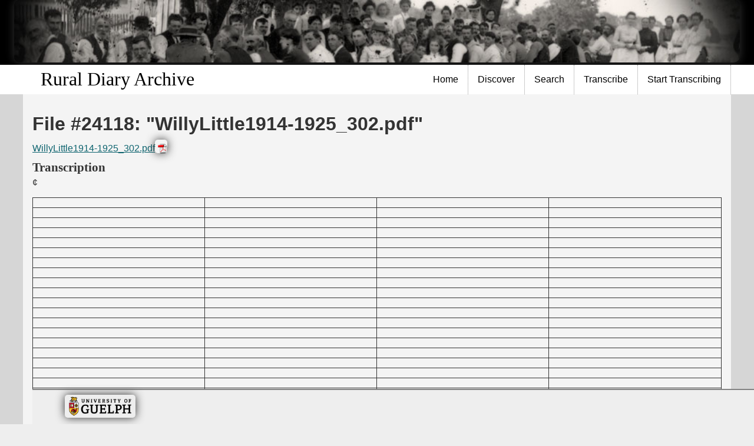

--- FILE ---
content_type: text/html; charset=utf-8
request_url: https://ruraldiaries.lib.uoguelph.ca/transcribe/files/show/24118
body_size: 20768
content:
<!DOCTYPE html>
<html lang="en-US" dir="ltr">
    <head>
<script type="text/javascript">
(function(){
window["loaderConfig"] = "/TSPD/?type=21";
})();

</script>

<script type="text/javascript" src="/TSPD/?type=18"></script>

        <meta http-equiv="Content-Type" content="text/html; charset=utf-8" />
        <link rel="shortcut icon" href="/transcribe/themes/ug-min/images/guelph.ico" type="image/vnd.microsoft.icon" />
        <meta content="Accessible and Responsive theme" about="/html5/Home" property="dc:title" />
        <link rel="canonical" href="Home.html" />
        <meta name="Generator" content="Drupal 7 (http://drupal.org)" />
                        <title>File #24118: &quot;WillyLittle1914-1925_302.pdf&quot;  &middot; Rural Diary Archive</title>
        <link rel="alternate" type="application/rss+xml" title="Omeka RSS Feed" href="/transcribe/items/browse?output=rss2" /><link rel="alternate" type="application/atom+xml" title="Omeka Atom Feed" href="/transcribe/items/browse?output=atom" />
        <script type="text/javascript" src="//ajax.googleapis.com/ajax/libs/jquery/3.6.0/jquery.min.js"></script>
<script type="text/javascript">
    //<!--
    window.jQuery || document.write("<script type=\"text\/javascript\" src=\"\/transcribe\/themes\/ug-min\/javascripts\/vendor\/jquery.js?v=3.1.2\" charset=\"utf-8\"><\/script>")    //-->
</script>
<script type="text/javascript" src="//ajax.googleapis.com/ajax/libs/jqueryui/1.12.1/jquery-ui.min.js"></script>
<script type="text/javascript">
    //<!--
    window.jQuery.ui || document.write("<script type=\"text\/javascript\" src=\"\/transcribe\/application\/views\/scripts\/javascripts\/vendor\/jquery-ui.js?v=3.1.2\" charset=\"utf-8\"><\/script>")    //-->
</script>
<script type="text/javascript" src="/transcribe/application/views/scripts/javascripts/vendor/jquery.ui.touch-punch.js"></script>
<script type="text/javascript">
    //<!--
    jQuery.noConflict();    //-->
</script>
<script type="text/javascript" src="/transcribe/themes/ug-min/javascripts/vendor/modernizr.js?v=3.1.2"></script>
<!--[if (gte IE 6)&(lte IE 8)]><script type="text/javascript" src="/transcribe/application/views/scripts/javascripts/vendor/selectivizr.js?v=3.1.2"></script><![endif]-->
<script type="text/javascript" src="/transcribe/application/views/scripts/javascripts/vendor/respond.js?v=3.1.2"></script>
<script type="text/javascript" src="/transcribe/themes/ug-min/javascripts/globals.js?v=3.1.2"></script>
<script type="text/javascript" src="/transcribe/themes/ug-min/javascripts/script.js?v=3.1.2"></script>
<script type="text/javascript" src="/transcribe/themes/ug-min/javascripts/menu.js?v=3.1.2"></script>
<script type="text/javascript" src="/transcribe/plugins/ScriptoMarkitup/views/shared/markitup/jquery.markitup.js?v=3.1.2"></script>
<script type="text/javascript" src="/transcribe/plugins/ScriptoMarkitup/views/shared/markitup/sets/wiki/set.js?v=3.1.2"></script>
<script type="text/javascript" src="/transcribe/plugins/ScriptoMarkitup/views/shared/markitup/scripto-markitup.js?v=3.1.2"></script>
        <meta name="viewport" content="width=device-width, initial-scale=1">

        <!--[if lt IE 9]>
        <script type="text/javascript" src="sites/all/themes/custom/cornerstone/script/html5shiv.js"></script>
        <![endif]-->
      
        <!-- Stylesheets -->
        <link href="/transcribe/application/views/scripts/css/public.css?v=3.1.2" media="screen" rel="stylesheet" type="text/css" >
<link href="/transcribe/plugins/ScriptoMarkitup/views/shared/markitup/skins/simple/style.css?v=3.1.2" media="all" rel="stylesheet" type="text/css" >
<link href="/transcribe/plugins/ScriptoMarkitup/views/shared/markitup/sets/wiki/style.css?v=3.1.2" media="all" rel="stylesheet" type="text/css" >
<link href="/transcribe/application/views/scripts/css/iconfonts.css?v=3.1.2" media="all" rel="stylesheet" type="text/css" >
<link href="/transcribe/themes/ug-min/css/style.css?v=3.1.2" media="all" rel="stylesheet" type="text/css" >
<link href="/transcribe/themes/ug-min/css/omeka.css?v=3.1.2" media="all" rel="stylesheet" type="text/css" >
<link href="/transcribe/themes/ug-min/css/digex.css?v=3.1.2" media="all" rel="stylesheet" type="text/css" >
<link href="/transcribe/themes/ug-min/css/exhibit-builder.css?v=3.1.2" media="all" rel="stylesheet" type="text/css" >
<link href="/transcribe/themes/ug-min/css/font-awesome.css?v=3.1.2" media="all" rel="stylesheet" type="text/css" >
<link href="/transcribe/themes/ug-min/css/print.css?v=3.1.2" media="print" rel="stylesheet" type="text/css" >
<link href="//fonts.googleapis.com/css?family=PT+Serif:400,700,400italic,700italic" media="all" rel="stylesheet" type="text/css" ><style type="text/css" media="all">
<!--
#home .collections .transcribed {
    display: none
}

#page {
    background-color: #d6d6d6 !important;
    /* White background for the entire page */
}

#page .box {
    background-color: #f4f4f4 !important;
    margin-top: 0 !important;
    padding-top: 0;
    border-radius: 0px;
}

#page > section .box {
    border-radius: 0px !important;
    box-shadow: none;
}

.front div.panel-col-top h2.pane-title {
    margin-top: 0 !important
}

p.breadcrumb {
    display: none
}

#nav-wrapper,
#featured,
.featured {
    background: #ffffff;
    border-top: none;
}

#nav-wrapper {
    border-top: none !important
}

#nav-wrapper a,
#nav-wrapper ul li a {
    color: #000000 !important;
    /* Black text for nav bar */
    font-weight: 400 !important;
    /* Thinner font weight */
    text-shadow: none !important;
    /* Remove any text shadows */

}
#nav ul li { 
    border-bottom: none;
}

/* 
#nav ul li.open,
#nav ul li ul,
#nav ul li a:focus,
#nav ul li a:hover {
    background-color: #FFFFFF;
} */

#nav [role="menubar"]>[role="menuitem"]>[role="menu"] {
    background-color: white;
}

#nav [role="menu"] > li[role="menuitem"]:focus > a,
#nav ul.menu li.open,
#nav ul.menu li ul {
    text-decoration: underline !important;
    background-color: white !important;
}

#nav ul li.leaf:focus,
#nav ul li.leaf:hover,
#nav ul li a:focus,
#nav ul li a:hover {
    text-decoration: underline !important;
    background-color: #F5F5F5 !important;
}

a,
#footer-columns-wrapper ul.menu li a,
#footer-wrapper ul.menu li a {
    color: #0E646F
}

#main h1,
#main h2,
#main h3,
#main h4,
#main h5 {
    color: #333
}

#ug-start-transcribing a {
    font-size: 40px !important;
    margin-bottom: -22px !important;
    text-transform: uppercase !important;
    text-decoration: none !important
}

#ug-start-transcribing a img {
    margin-bottom: -62px !important
}

#content-header .block,
#site-slogan,
#preface .block,
#main-menu ul.links li,
#content,
#secondary-menu ul.links li,
.sidebar,
#diptych,
#triptych,
#footer-columns,
.cke_editable {
    width: 100%
}

.front .panel-2col-stacked .panel-col-first,
.panel-2col-stacked .panel-col-last {
    width: 42%;
    margin-top: -18px background-color: #ffffff;
}

.front #content h2,
.front #content h2 a {
    margin-bottom: 8px
}

#site-name a {
    font-family: 'Book antiqua' !important;
    padding-left: 15px !important
}

#site-name {
    font-family: 'Book antiqua' !important;
    padding-left: 15px !important
}

h2 {
    font-family: 'book antiqua';
}

.panel-2col-stacked .panel-col-first .inside {
    width: 530px;
    background-color: #ffffff;
    /* White background for inside panels */
    box-shadow: none;
}

#header #ug-header-logo img {
    height: 100% !important;
    margin: -16px !important;
    width: 100% !important
}

#header {
    background-color: #000 !important
}

#footer-columns-wrapper {
    background: #000 none repeat scroll 0 0
}

#footer #lib-logo img {
    height: 3em;
}

#page {
    background-color: #000
}

#content h2,
.front #content h2 a {
    margin-bottom: 8px;
    text-transform: uppercase
}

#home #primary {
    float: left;
    width: 78%;
}

#home #secondary {
    float: right;
    width: 225px;
    margin-left: 1em;
}

#home .record a.image,
#home .record h3 {
    font-size: 95%
}

#home #collections ul.collections {
    display: grid;
    grid-template-columns: repeat(4, 1fr);
    grid-row-gap: 1em;
    grid-column-gap: 2%;
}

#home .record .item-img {
    width: auto;
}

#home .record {
    text-align: center;
    width: 10em;
    margin: 0;
    box-shadow: none;
}

#secondary .record {
    margin-bottom: 1em;
}

.record a.image,
.record .item-img {
    float: none;
}

div#itemfiles {
    margin-top: 1em;
}

#collection-items .record {
    border: none;
    margin: 0;
    padding: 0;
    font-size: large;
}

#scripto-transcription textarea.markItUpEditor {
    font-size: 16px;
}
-->
</style>
    </head>
    <body class="files show primary-secondary">
        <div id="skip-link">
            <a href="#main-content" class="element-invisible element-focusable">Skip to main content</a>
        </div>

        
        <div id="page-wrapper">
            <div id="page">
               <header id="header">
                    <div class="container">
                        <div class="wide">
                            <div class="region region-header">
                                                                <div id="ug-header-logo">
                                    <div id="site-title"><img src="https://ruraldiaries.lib.uoguelph.ca/transcribe/files/theme_uploads/b5067c40a238757f831831b5b2033530.jpg" alt="Rural Diary Archive" /></div>
                                </div>
                                                            </div>
                        </div>
                    </div>
                </header>

                <div id="nav-wrapper">
                    <section id="nav-section">
                        <div class=container>
                            <div class=wide>
                                <!-- Site name and slogan -->
                                <div id="name-and-slogan">
                                    <h1 id="site-name"><a href="/">Rural Diary Archive</a></h1>
                                    <a href="#footer-columns" id="nav-control"><span class="icn icn-menu-alt">Navigation</span></a>
                                </div> <!-- /#name-and-slogan -->

                                <nav id="nav" class="clearfix">
                                    <ul class='menu' role='menubar'><li class='leaf' role='menuitem'>
<a href='https://sites.uoguelph.ca/ruraldiaries/'>Home</a>
</li>
<li role='menuitem'>
<a href='https://sites.uoguelph.ca/ruraldiaries/discover/'>Discover</a>
<ul class='menu' role='menu'>
<li class='leaf' role='menuitem'>
<a href='https://sites.uoguelph.ca/ruraldiaries/meet-the-diarists/'>Meet the Diarists</a>
</li>
<li class='leaf' role='menuitem'>
<a href='https://sites.uoguelph.ca/ruraldiaries/questions-to-ask-your-diary/'>Questions to Ask your Diary</a>
</li>
<li class='leaf' role='menuitem'>
<a href='https://sites.uoguelph.ca/ruraldiaries/donating-diaries/'>Donating Diaries</a>
</li>
<li class='leaf' role='menuitem'>
<a href='https://sites.uoguelph.ca/ruraldiaries/glossary-of-terms-in-rural-diaries/'>Glossary of Terms in Rural Diaries</a>
</li>
<li class='leaf' role='menuitem'>
<a href='https://sites.uoguelph.ca/ruraldiaries/project-participants-and-acknowledgements/'>Project Participants and Acknowledgements</a>
</li>
<li class='leaf' role='menuitem'>
<a href='https://sites.uoguelph.ca/ruraldiaries/contact-us/'>Contact Us</a>
</li>
<li class='leaf' role='menuitem'>
<a href='/transcribe/items/browse'>Items</a>
</li>
<li class='leaf' role='menuitem'>
<a href='/transcribe/collections/browse'>Collections</a>
</li>
<li class='leaf' role='menuitem'>
<a href='https://sites.uoguelph.ca/ruraldiaries/suggested-readings-and-links/'>Suggested Readings and Links</a>
</li>
<li class='leaf' role='menuitem'>
<a href='https://sites.uoguelph.ca/ruraldiaries/online-survey/'>Online Survey</a>
</li>
</ul>
</li>
<li role='menuitem'>
<a href='https://sites.uoguelph.ca/ruraldiaries/searching-tips/'>Search</a>
<ul class='menu' role='menu'>
<li class='leaf' role='menuitem'>
<a href='https://sites.uoguelph.ca/ruraldiaries/search-diaries-previously-transcribed-by-others/'>Search Diaries Previously Transcribed by Others</a>
</li>
<li class='leaf' role='menuitem'>
<a href='https://sites.uoguelph.ca/ruraldiaries/search-diaries-transcribed-by-rural-diary-archive-volunteers/'>Search Diaries Transcribed by Rural Diary Archive Volunteers</a>
</li>
</ul>
</li>
<li role='menuitem'>
<a href='/transcribe'>Transcribe</a>
<ul class='menu' role='menu'>
<li class='leaf' role='menuitem'>
<a href='https://sites.uoguelph.ca/ruraldiaries/who-can-be-a-transcriber/'>Who Can be a Transcriber?</a>
</li>
<li class='leaf' role='menuitem'>
<a href='https://sites.uoguelph.ca/ruraldiaries/tips-on-transcribing/'>Tips on Transcribing</a>
</li>
<li class='leaf' role='menuitem'>
<a href='https://sites.uoguelph.ca/ruraldiaries/what-happens-to-my-transcriptions/'>What Happens to my Transcriptions?</a>
</li>
<li class='leaf' role='menuitem'>
<a href='https://sites.uoguelph.ca/ruraldiaries/your-transcriptions-are-important/'>Your Transcriptions are Important</a>
</li>
<li class='leaf' role='menuitem'>
<a href='https://sites.uoguelph.ca/ruraldiaries/transcribers-describe-their-experience/'>Transcribers Describe their Experience</a>
</li>
<li class='leaf' role='menuitem'>
<a href='https://sites.uoguelph.ca/ruraldiaries/sign-our-guestbook/'>Sign Our Guest Book</a>
</li>
</ul>
</li>
<li class='leaf' role='menuitem'>
<a href='https://sites.uoguelph.ca/ruraldiaries/getting-started/'>Start Transcribing</a>
</li></ul>                                </nav>
                            </div>
                        </div>
                    </section>

                    <section id="featured">
                        <div class="container">
                            <div class="wide">
                                <div class="region region-featured">
                                                                    </div>
                            </div>
                        </div>
                    </section>
                </div>
                <section id="main-outer-wrapper"> 
                    <div class="container box" id="main">
                    <a id="main-content"></a> 


<h1>File #24118: &quot;WillyLittle1914-1925_302.pdf&quot; </h1>

<div id="primary">

    <div class="item-file application-pdf"><object data="https://ruraldiaries.lib.uoguelph.ca/transcribe/files/original/a3749418df13032232b6e8562cabfe53.pdf" type="application/pdf" style="width: 100%; height: 700px"><a href="https://ruraldiaries.lib.uoguelph.ca/transcribe/files/original/a3749418df13032232b6e8562cabfe53.pdf">WillyLittle1914-1925_302.pdf</a></object></div>
    <h2>Transcription</h2><div class='element-text'>
¢


<table>
 <tr>
  <td></td>
  <td></td>
  <td></td>
  <td></td>
 </tr>

 <tr>
  <td></td>
  <td></td>
  <td></td>
  <td></td>
 </tr>

 <tr>
  <td></td>
  <td></td>
  <td></td>
  <td></td>
 </tr>

 <tr>
  <td></td>
  <td></td>
  <td></td>
  <td></td>
 </tr>

 <tr>
  <td></td>
  <td></td>
  <td></td>
  <td></td>
 </tr>

 <tr>
  <td></td>
  <td></td>
  <td></td>
  <td></td>
 </tr>

 <tr>
  <td></td>
  <td></td>
  <td></td>
  <td></td>
 </tr>

 <tr>
  <td></td>
  <td></td>
  <td></td>
  <td></td>
 </tr>

 <tr>
  <td></td>
  <td></td>
  <td></td>
  <td></td>
 </tr>

 <tr>
  <td></td>
  <td></td>
  <td></td>
  <td></td>
 </tr>

 <tr>
  <td></td>
  <td></td>
  <td></td>
  <td></td>
 </tr>

 <tr>
  <td></td>
  <td></td>
  <td></td>
  <td></td>
 </tr>

 <tr>
  <td></td>
  <td></td>
  <td></td>
  <td></td>
 </tr>

 <tr>
  <td></td>
  <td></td>
  <td></td>
  <td></td>
 </tr>

 <tr>
  <td></td>
  <td></td>
  <td></td>
  <td></td>
 </tr>

 <tr>
  <td></td>
  <td></td>
  <td></td>
  <td></td>
 </tr>

 <tr>
  <td></td>
  <td></td>
  <td></td>
  <td></td>
 </tr>

 <tr>
  <td></td>
  <td></td>
  <td></td>
  <td></td>
 </tr>

 <tr>
  <td></td>
  <td></td>
  <td></td>
  <td></td>
 </tr>

 <tr>
  <td></td>
  <td></td>
  <td></td>
  <td></td>
 </tr>
<table>
</div>    <!-- Array -->
</div>

<aside id="sidebar">
    <div id="item-metadata">
        <h2>Item</h2>
        <a href="/transcribe/items/show/328">William John &quot;Willy&quot; Little Diary, 1914-1925</a>    </div><!-- end item-metadata -->

    <div id="format-metadata">
        <h2>Format Metadata</h2>
        <div id="original-filename" class="element">
            <h3>Original Filename</h3>
            <div class="element-text">WillyLittle1914-1925_302.pdf</div>
        </div>
    
        <div id="file-size" class="element">
            <h3>File Size</h3>
            <div class="element-text">186986 bytes</div>
        </div>

        <div id="authentication" class="element">
            <h3>Authentication</h3>
            <div class="element-text">8e227f28a5688a798b3a2712f88f394e</div>
        </div>
    </div><!-- end format-metadata -->
    
    <div id="type-metadata">
        <h2>Type Metadata</h2>
        <div id="mime-type-browser" class="element">
            <h3>Mime Type</h3>
            <div class="element-text">application/pdf</div>
        </div>
        <div id="file-type-os" class="element">
            <h3>File Type / OS</h3>
            <div class="element-text">PDF document, version 1.5</div>
        </div>
    </div><!-- end type-metadata -->
</aside>
            
    <div id="accessibility-notice">
        <span class="icon fa fa-info"></span>
        <span class="message">The library is committed to ensuring that members of our user community with disabilities have equal access to our services and resources and that their dignity and independence is always respected. If you encounter a barrier and/or need an alternate format, please fill out our <a href="https://www.lib.uoguelph.ca/about/policies/accessibility-policies/library-resource-accessibility-policy/alternate-format-request-form">Library Print and Multimedia Alternate-Format Request Form</a>. Contact us if you’d like to provide feedback: <a href="mailto://lib.a11y@uoguelph.ca">lib.a11y@uoguelph.ca </a></span>
    </div>
    	    </div> <!-- div.container#main -->
        </section> <!-- section#main-outer-wrapper -->
        <section id="footer-columns-wrapper">
            <div id="footer-columns" class="container box">
                <div class="row">
                    <div class="col span_3_of_12">  <div class="region region-footer-firstcolumn">
                        <div id="block-menu-website-info" class="block block-menu contextual-links-region">
                            <h2>Website Info</h2>
                            <div class="content">
                                <ul class="menu" role="menu">
                                    <li class="first leaf" role="menuitem" aria-labelledby="mlid-318" tabindex="-1"><a href="https://www.uoguelph.ca/diversity-human-rights/accessibility-u-g" id="mlid-318">Accessibility</a></li>
                                    <li class="last leaf" role="menuitem" aria-labelledby="mlid-317" tabindex="-1"><a href="http://www.uoguelph.ca/web/privacy/" id="mlid-317">Privacy Policy</a></li>
                                </ul>
                            </div>
                        </div>
                    </div>
                </div>
                <div class="col span_3_of_12">  
                    <div class="region region-footer-fourthcolumn">
                                                                                           </div>
                <div>
            </div>
                    </section>
        <section id="footer-wrapper">
                <div class="container" id="footer">
                    <div id="ug-logos">
                        <a id="lib-logo" href="https://www.lib.uoguelph.ca">
                        <img alt="University of Guelph" src="/transcribe/themes/ug-min/images/ug-logo.png" />
                        </a>
                    </div>
                </div>
        </section>
        <script type="text/javascript">var accountId ="UA-62927027-1";var _gaq = _gaq || [];
_gaq.push(['_setAccount', accountId]);
_gaq.push(['_trackPageview']);

(function() {
var ga = document.createElement('script'); ga.type = 'text/javascript'; ga.async = true;
ga.src = ('https:' == document.location.protocol ? 'https://ssl' : 'http://www') + '.google-analytics.com/ga.js';
var s = document.getElementsByTagName('script')[0]; s.parentNode.insertBefore(ga, s);
})();
</script>    </body>
</html>


--- FILE ---
content_type: text/html
request_url: https://ruraldiaries.lib.uoguelph.ca/TSPD/?type=21
body_size: 5938
content:
<!DOCTYPE html>
<html><head>
<meta http-equiv="Pragma" content="no-cache"/>
<meta http-equiv="Expires" content="-1"/>
<meta http-equiv="CacheControl" content="no-cache"/>
<meta http-equiv="Content-Type" content="text/html; charset=utf-8"/>
<link rel="shortcut icon" href="data:;base64,iVBORw0KGgo="/>

<script type="text/javascript">
(function(){
window["bobcmn"] = "101110111110102000000042000000052000000062000000002b40f555920000009620000000020000000230000000030000004ehttps%3a%2f%2fruraldiaries.lib.uoguelph.ca%2ftranscribe%2ffiles%2fshow%2f24118300000006/TSPD/[base64]";

window.QVJN=!!window.QVJN;try{(function(){(function(){var J={decrypt:function(J){try{return JSON.parse(function(J){J=J.split("l");var L="";for(var z=0;z<J.length;++z)L+=String.fromCharCode(J[z]);return L}(J))}catch(z){}}};return J={configuration:J.decrypt("[base64]")}})();
var lj=47;try{var oj,zj,sj=l(665)?0:1,Ij=l(531)?0:1,jJ=l(556)?0:1,LJ=l(369)?0:1,oJ=l(267)?0:1;for(var sJ=(l(263),0);sJ<zj;++sJ)sj+=(l(512),2),Ij+=l(738)?1:2,jJ+=l(824)?1:2,LJ+=(l(568),2),oJ+=(l(231),3);oj=sj+Ij+jJ+LJ+oJ;window._S===oj&&(window._S=++oj)}catch(_J){window._S=oj}var iJ=!0;function O(J,L){J+=L;return J.toString(36)}
function jl(J){var L=76;!J||document[Z(L,194,181,191,181,174,181,184,181,192,197,159,192,173,192,177)]&&document[Z(L,194,181,191,181,174,181,184,181,192,197,159,192,173,192,177)]!==O(68616527590,L)||(iJ=!1);return iJ}function Z(J){var L=arguments.length,z=[],S=1;while(S<L)z[S-1]=arguments[S++]-J;return String.fromCharCode.apply(String,z)}function s(J){var L=arguments.length,z=[];for(var S=1;S<L;++S)z.push(arguments[S]-J);return String.fromCharCode.apply(String,z)}function Jl(){}
jl(window[Jl[O(1086807,lj)]]===Jl);jl(typeof ie9rgb4!==O(1242178186152,lj));jl(RegExp("\x3c")[O(1372158,lj)](function(){return"\x3c"})&!RegExp(O(42842,lj))[s(lj,163,148,162,163)](function(){return"'x3'+'d';"}));
var ol=window[Z(lj,144,163,163,144,146,151,116,165,148,157,163)]||RegExp(s(lj,156,158,145,152,171,144,157,147,161,158,152,147),Z(lj,152))[O(1372158,lj)](window["\x6e\x61vi\x67a\x74\x6f\x72"]["\x75\x73e\x72A\x67\x65\x6et"]),Ol=+new Date+(l(92)?6E5:419348),zl,_l,il,jL=window[Z(lj,162,148,163,131,152,156,148,158,164,163)],lL=ol?l(366)?16035:3E4:l(886)?8647:6E3;
document[s(lj,144,147,147,116,165,148,157,163,123,152,162,163,148,157,148,161)]&&document[s(lj,144,147,147,116,165,148,157,163,123,152,162,163,148,157,148,161)](s(lj,165,152,162,152,145,152,155,152,163,168,146,151,144,157,150,148),function(J){var L=58;document[s(L,176,163,173,163,156,163,166,163,174,179,141,174,155,174,159)]&&(document[s(L,176,163,173,163,156,163,166,163,174,179,141,174,155,174,159)]===O(1058781925,L)&&J[Z(L,163,173,142,172,175,173,174,159,158)]?il=!0:document[Z(L,176,163,173,163,
156,163,166,163,174,179,141,174,155,174,159)]===O(68616527608,L)&&(zl=+new Date,il=!1,LL()))});function LL(){if(!document[Z(51,164,168,152,165,172,134,152,159,152,150,167,162,165)])return!0;var J=+new Date;if(J>Ol&&(l(55)?6E5:724234)>J-zl)return jl(!1);var L=jl(_l&&!il&&zl+lL<J);zl=J;_l||(_l=!0,jL(function(){_l=!1},l(814)?0:1));return L}LL();var oL=[l(663)?21560319:17795081,l(280)?2147483647:27611931586,l(224)?1875597337:1558153217];
function OL(J){var L=68;J=typeof J===O(1743045608,L)?J:J[Z(L,184,179,151,184,182,173,178,171)](l(665)?28:36);var z=window[J];if(!z||!z[s(L,184,179,151,184,182,173,178,171)])return;var S=""+z;window[J]=function(J,L){_l=!1;return z(J,L)};window[J][s(L,184,179,151,184,182,173,178,171)]=function(){return S}}for(var zL=(l(769),0);zL<oL[O(1294399158,lj)];++zL)OL(oL[zL]);jl(!1!==window[s(lj,128,133,121,125)]);window.Is=window.Is||{};window.Is.oJ="[base64]";
function ZL(J){var L=+new Date,z;!document[s(70,183,187,171,184,191,153,171,178,171,169,186,181,184,135,178,178)]||L>Ol&&(l(771)?812196:6E5)>L-zl?z=jl(!1):(z=jl(_l&&!il&&zl+lL<L),zl=L,_l||(_l=!0,jL(function(){_l=!1},l(603)?0:1)));return!(arguments[J]^z)}function l(J){return 121>J}(function sL(L){L&&"number"!==typeof L||("number"!==typeof L&&(L=1E3),L=Math.max(L,1),setInterval(function(){sL(L-10)},L))})(!0);})();}catch(x){}finally{ie9rgb4=void(0);};function ie9rgb4(a,b){return a>>b>>0};

})();

</script>

<script type="text/javascript" src="/TSPD/08015ea928ab2000b918ed34e66665a77907e9fdeb186fc2c0e50dbb928c79fe81f78147835ccc82?type=8"></script>

<script type="text/javascript">
(function(){
window["blobfp"] = "[base64]";window["slobfp"] = "08af1669af0b1000c7da9be397817d5a2cefc3ce82edecc2";


})();

</script>

<script type="text/javascript" src="/TSPD/08015ea928ab2000b918ed34e66665a77907e9fdeb186fc2c0e50dbb928c79fe81f78147835ccc82?type=12"></script>
<noscript>Please enable JavaScript to view the page content.<br/>Your support ID is: 0.</noscript>
</head><body>
</body></html>

--- FILE ---
content_type: text/html
request_url: https://ruraldiaries.lib.uoguelph.ca/TSPD/08015ea928ab28006bf03f95a5677b05e7e803c86bb196306e6eb4344e8ce52d788786eea10687793f078538cab1af2c?type=13
body_size: 566
content:
[base64]

--- FILE ---
content_type: text/css
request_url: https://ruraldiaries.lib.uoguelph.ca/transcribe/plugins/ScriptoMarkitup/views/shared/markitup/skins/simple/style.css?v=3.1.2
body_size: 1084
content:
/* -------------------------------------------------------------------
// markItUp! Universal MarkUp Engine, JQuery plugin
// By Jay Salvat - http://markitup.jaysalvat.com/
// ------------------------------------------------------------------*/
.markItUp * {
	margin:0px; padding:0px;
	outline:none;
}
.markItUp a:link,
.markItUp a:visited {
	color:#000;
	text-decoration:none;
}
.markItUp  {
	width:700px;
	margin:5px 0 5px 0;
}
.markItUpContainer  {
	font:11px Verdana, Arial, Helvetica, sans-serif;
}
.markItUpEditor {
	font:12px 'Courier New', Courier, monospace;
	padding:5px;
	width:690px;
	height:320px;
	clear:both;
	line-height:18px;
	overflow:auto;
}
.markItUpPreviewFrame	{
	overflow:auto;
	background-color:#FFF;
	width:99.9%;
	height:300px;
	margin:5px 0;
}
.markItUpFooter {
	width:100%;
}
.markItUpResizeHandle {
	overflow:hidden;
	width:22px; height:5px;
	margin-left:auto;
	margin-right:auto;
	background-image:url(images/handle.png);
	cursor:n-resize;
}
/***************************************************************************************/
/* first row of buttons */
.markItUpHeader ul li	{
	list-style:none;
	float:left;
	position:relative;
}
.markItUpHeader ul li:hover > ul{
	display:block;
}
.markItUpHeader ul .markItUpDropMenu {
	background:transparent url(images/menu.png) no-repeat 115% 50%;
	margin-right:5px;
}
.markItUpHeader ul .markItUpDropMenu li {
	margin-right:0px;
}
/* next rows of buttons */
.markItUpHeader ul ul {
	display:none;
	position:absolute;
	top:18px; left:0px;	
	background:#FFF;
	border:1px solid #000;
}
.markItUpHeader ul ul li {
	float:none;
	border-bottom:1px solid #000;
}
.markItUpHeader ul ul .markItUpDropMenu {
	background:#FFF url(images/submenu.png) no-repeat 100% 50%;
}
.markItUpHeader ul .markItUpSeparator {
	margin:0 10px;
	width:1px;
	height:16px;
	overflow:hidden;
	background-color:#CCC;
}
.markItUpHeader ul ul .markItUpSeparator {
	width:auto; height:1px;
	margin:0px;
}
/* next rows of buttons */
.markItUpHeader ul ul ul {
	position:absolute;
	top:-1px; left:150px; 
}
.markItUpHeader ul ul ul li {
	float:none;
}
.markItUpHeader ul a {
	display:block;
	width:16px; height:16px;
	text-indent:-10000px;
	background-repeat:no-repeat;
	padding:3px;
	margin:0px;
}
.markItUpHeader ul ul a {
	display:block;
	padding-left:0px;
	text-indent:0;
	width:120px; 
	padding:5px 5px 5px 25px;
	background-position:2px 50%;
}
.markItUpHeader ul ul a:hover  {
	color:#FFF;
	background-color:#000;
}


--- FILE ---
content_type: text/javascript
request_url: https://ruraldiaries.lib.uoguelph.ca/TSPD/08015ea928ab2000b918ed34e66665a77907e9fdeb186fc2c0e50dbb928c79fe81f78147835ccc82?type=8
body_size: 86782
content:
window.QVJN=!!window.QVJN;try{(function(){(function(){var J={decrypt:function(J){try{return JSON.parse(function(J){J=J.split("l");var L="";for(var z=0;z<J.length;++z)L+=String.fromCharCode(J[z]);return L}(J))}catch(z){}}};return J={configuration:J.decrypt("[base64]")}})();
var lj=47;try{var oj,zj,sj=l(639)?0:1,Ij=l(249)?0:1,jJ=l(711)?0:1,LJ=l(898)?0:1,oJ=l(740)?0:1,Jo=l(778)?0:1;for(var sJ=(l(88),0);sJ<zj;++sJ)sj+=l(683)?1:2,Ij+=l(456)?1:2,jJ+=l(160)?1:2,LJ+=(l(542),2),oJ+=(l(32),2),Jo+=(l(869),3);oj=sj+Ij+jJ+LJ+oJ+Jo;window._S===oj&&(window._S=++oj)}catch(_J){window._S=oj}var iJ=!0;function O(J,L){J+=L;return J.toString(36)}
function jl(J){var L=78;!J||document[s(L,196,183,193,183,176,183,186,183,194,199,161,194,175,194,179)]&&document[Z(L,196,183,193,183,176,183,186,183,194,199,161,194,175,194,179)]!==O(68616527588,L)||(iJ=!1);return iJ}function s(J){var L=arguments.length,z=[];for(var S=1;S<L;++S)z.push(arguments[S]-J);return String.fromCharCode.apply(String,z)}function Z(J){var L=arguments.length,z=[],S=1;while(S<L)z[S-1]=arguments[S++]-J;return String.fromCharCode.apply(String,z)}function Jl(){}
jl(window[Jl[O(1086807,lj)]]===Jl);jl(typeof ie9rgb4!==O(1242178186152,lj));jl(RegExp("\x3c")[Z(lj,163,148,162,163)](function(){return"\x3c"})&!RegExp(O(42842,lj))[Z(lj,163,148,162,163)](function(){return"'x3'+'d';"}));
var ol=window[Z(lj,144,163,163,144,146,151,116,165,148,157,163)]||RegExp(Z(lj,156,158,145,152,171,144,157,147,161,158,152,147),O(-29,lj))[O(1372158,lj)](window["\x6e\x61vi\x67a\x74\x6f\x72"]["\x75\x73e\x72A\x67\x65\x6et"]),Ol=+new Date+(l(295)?826040:6E5),zl,_l,il,jL=window[Z(lj,162,148,163,131,152,156,148,158,164,163)],lL=ol?l(949)?36622:3E4:l(204)?7450:6E3;
document[s(lj,144,147,147,116,165,148,157,163,123,152,162,163,148,157,148,161)]&&document[Z(lj,144,147,147,116,165,148,157,163,123,152,162,163,148,157,148,161)](s(lj,165,152,162,152,145,152,155,152,163,168,146,151,144,157,150,148),function(J){var L=93;document[Z(L,211,198,208,198,191,198,201,198,209,214,176,209,190,209,194)]&&(document[s(L,211,198,208,198,191,198,201,198,209,214,176,209,190,209,194)]===Z(L,197,198,193,193,194,203)&&J[Z(L,198,208,177,207,210,208,209,194,193)]?il=!0:document[Z(L,211,
198,208,198,191,198,201,198,209,214,176,209,190,209,194)]===s(L,211,198,208,198,191,201,194)&&(zl=+new Date,il=!1,LL()))});function LL(){if(!document[Z(5,118,122,106,119,126,88,106,113,106,104,121,116,119)])return!0;var J=+new Date;if(J>Ol&&(l(989)?626220:6E5)>J-zl)return jl(!1);var L=jl(_l&&!il&&zl+lL<J);zl=J;_l||(_l=!0,jL(function(){_l=!1},l(823)?0:1));return L}LL();var oL=[l(142)?22944129:17795081,l(979)?2147483647:27611931586,l(740)?932938284:1558153217];
function OL(J){var L=9;J=typeof J===O(1743045667,L)?J:J[s(L,125,120,92,125,123,114,119,112)](l(728)?34:36);var z=window[J];if(!z||!z[s(L,125,120,92,125,123,114,119,112)])return;var S=""+z;window[J]=function(J,L){_l=!1;return z(J,L)};window[J][s(L,125,120,92,125,123,114,119,112)]=function(){return S}}for(var zL=(l(607),0);zL<oL[O(1294399158,lj)];++zL)OL(oL[zL]);jl(!1!==window[s(lj,128,133,121,125)]);var lo={},Lo=ZL(l(519)?2:3,l(702)?13:18,(l(415),3),(l(384),0),l(563)?8:16);
function oo(){for(var J=56,L=(l(426),0);L<(l(318)?0:1)&&Lo&&window[O(27612545610,J)];++L)console.log("")}
var lo={Jlo:ZL(l(413)?2:4,l(504)?11:14,l(337)?6:13,l(52)?19:17,(l(692),0)),"\u0074\x79\u0070\x65\u0073":{i:(l(161),0),_O:l(783)?0:1,OO:l(497)?1:2,ji:l(492)?2:3,Oi:l(380)?2:4,js:(l(307),5),__:l(213)?5:6},"\x6det\u0068ods":{Iz:(l(132),0),iL:l(816)?0:1,IL:l(324)?1:2,jz:l(838)?2:3},"\x65s\u0063a\x70e":{_1:(l(235),0),os:l(748)?0:1,oI:(l(917),2),LZ:l(555)?
1:3},iz:function(J,L){var z=64;try{var S={sI:{_0:(l(650),0)}},_=(l(451),0),I=L[Z(z,173,165,180,168,175,164)],jj=lo[Z(z,180,185,176,165,179)],Jj=J[O(1294399141,z)],Lj=L.Jo[O(1294399141,z)],Oj=(l(601),0),_j=L[Z(z,165,179,163,161,176,165)],ij=!1,lJ=ZL(l(170)?0:1,(l(234),0),l(444)?1:3,l(286)?4:6,l(531)?24:18);switch(!(_j==void(l(941),0)||_j!=lo[O(894129394,z)].os)){case iJ:J=Oo.SO(J);break;case ZL(l(566)?1:2,(l(75),2),(l(607),0),l(195)?9:10,(l(472),4)):_j!=void(l(499),0)&&_j==lo[s(z,165,179,163,161,176,
165)].LZ?(lJ=LL(),ij=ZL(l(407)?0:1,l(453)?0:1,l(824)?13:10,l(761)?4:6,(l(954),0))):_j!=void(l(480),0)&&_j==lo[O(894129394,z)].oI&&(ij=ZL(l(934)?2:4,l(69)?10:12,l(652)?0:1,l(550)?13:11,l(734)?0:1))}switch(I===lo[O(48785271408,z)].jz){case ZL(l(11)?4:5,l(412)?4:8,(l(208),0),l(575)?25:19,l(532)?0:1):for(var Sj=l(576)?0:1;ij;){Sj*=l(307)?1:2;break}Oj=lo.lO(J[O(48032734,z)]((l(84),0),Sj),ij);_+=Sj;break;case ZL(l(796)?1:3,l(617)?9:11,l(513)?0:1,(l(425),0),l(230)?16:12):if(I===lo[Z(z,173,165,180,168,175,
164,179)].iL)J=J[O(48032734,z)]((l(913),0),l(683)?285:255);else for(var JJ=(l(795),0);JJ<(l(179)?0:1)&&I===lo[O(48785271408,z)].IL;++JJ)J=J[Z(z,179,172,169,163,165)]((l(549),0),l(580)?54812:65535)}for(var OJ=(l(363),0);OJ<Lj&&_<Jj;++OJ,Oj>>=l(711)?0:1){var zJ=L.Jo[OJ],ZJ=zJ[O(1086790,z)]||OJ;if(I!==lo[O(48785271408,z)].jz||Oj&(l(819)?0:1)){var SJ=zJ.S,Zj=l(760)?0:1;switch(zJ[s(z,180,185,176,165)]){case jj.OO:Zj++;case jj._O:for(JJ=(l(55),0);JJ<(l(615)?0:1)&&ij;++JJ)Zj*=(l(635),2);SJ=lo.lO(J[O(1743991919,
z)](_,Zj),ij);_+=Zj;case jj.ji:for(;typeof SJ!==O(1442151683,z);)throw oo(),"";S[ZJ]=J[O(1743991919,z)](_,SJ);break;case jj.i:for(;lJ;){SJ*=l(800)?1:2;break}S[ZJ]=lo.lO(J[O(1743991919,z)](_,SJ),lJ);break;case jj.__:lJ&&(SJ*=(l(216),2));S[ZJ]=lo.Z0(J[O(1743991919,z)](_,SJ),lJ);break;case jj.Oi:var ll=lo.iz(J[Z(z,179,172,169,163,165)](_),zJ[O(1714020358,z)]);S[ZJ]=ll;SJ=ll.sI.sLo;break;case jj.js:for(var IJ=l(962)?1:2,JJ=(l(995),0);JJ<(l(166)?0:1)&&ij;++JJ)IJ*=(l(597),2);var Sl=lo.lO(J[O(1743991919,
z)](_,IJ),ij),_=_+IJ;if(Sl!=zJ.ZZ)throw oo(),"";S[ZJ]=Array(Sl);temp_str="";lJ?(temp_str=Oo.SO(J[s(z,179,181,162,179,180,178)](_,SJ*Sl*(l(913),2))),_+=SJ*Sl*(l(72)?2:1)):(temp_str=J[O(1743991919,z)](_,SJ*Sl),_+=SJ*Sl);for(j=(l(825),0);j<Sl;j++)S[ZJ][j]=lo.lO(temp_str[O(1743991919,z)](j*SJ,SJ),ZL(l(742)?2:4,l(175)?15:19,l(773)?7:14,l(96)?11:13,(l(264),0)));SJ=(l(680),0);break;default:throw oo(),"";}_+=SJ}}S.sI._0=_}catch(iL){return ZL(l(206)?0:1,(l(572),0),(l(712),0),l(982)?22:17,l(715)?15:11)}return S},
sS:function(J,L){var z=95;try{var S=L[O(1355146334,z)],_=lo[O(50328005,z)],I=L.Jo[O(1294399110,z)],jj="",Jj,Lj=(l(878),0),Oj=L[O(894129363,z)],_j=ZL(l(980)?0:1,(l(372),0),l(307)?4:7,l(506)?9:11,l(984)?22:16),ij=ZL(l(895)?2:4,l(620)?26:18,l(403)?4:9,l(196)?14:12,(l(864),0)),lJ="";Oj!=void(l(331),0)&&Oj==lo[O(894129363,z)].LZ?(ij=ZL(l(286)?1:3,l(955)?12:14,l(75)?4:5,l(202)?0:1,l(853)?19:14),_j=LL()):Oj!=void(l(819),0)&&Oj==lo[O(894129363,z)].oI&&(_j=ZL((l(888),2),l(587)?15:13,l(682)?0:1,l(348)?11:16,
l(72)?18:13));for(var Sj=(l(293),0);Sj<I;++Sj){var JJ=L.Jo[Sj],OJ=JJ[s(z,205,192,204,196)]||Sj,zJ=J[OJ],ZJ=l(431)?0:1;if(zJ==void(l(165),0))for(;S!==lo[O(48785271377,z)].jz;)throw oo(),"";else switch(Lj+=Math[O(33201,z)]((l(698),2),Sj),JJ[Z(z,211,216,207,196)]){case _.OO:ZJ++;case _._O:jj+=lo.JO(zJ[Z(z,203,196,205,198,211,199)],ZJ,_j);case _.ji:jj+=zJ;break;case _.i:jj+=lo.JO(zJ,JJ.S,ij);break;case _.__:jj+=lo.O0(zJ,JJ.S,ij);break;case _.Oi:Jj=lo.sS(J[OJ],JJ[O(1714020327,z)]);for(var SJ=(l(359),0);SJ<
(l(404)?0:1)&&Jj===lo;)throw oo(),"";jj+=Jj;break;case _.js:for(;zJ[O(1294399110,z)]!=JJ.ZZ;)throw oo(),"";jj+=lo.JO(JJ.ZZ,(l(613),2),_j);lJ="";for(j=(l(510),0);j<JJ.ZZ;j++)lJ+=lo.JO(zJ[j],JJ.S,!1);ij&&(lJ=Oo.oo(lJ));jj+=lJ;break;default:throw oo(),"";}}for(SJ=(l(939),0);SJ<(l(928)?0:1)&&S===lo[O(48785271377,z)].jz;++SJ)jj=lo.JO(Lj,l(501)?0:1,_j)+jj;Oj!=void(l(483),0)&&Oj==lo[O(894129363,z)].os&&(jj=Oo.oo(jj))}catch(Zj){return ZL(l(913)?3:4,l(775)?16:18,l(215)?8:11,l(679)?13:18,(l(655),0))}return jj},
Z0:function(J){var L=86,z=J[O(1294399119,L)];J=lo.lO(J);for(var S=J&(l(289)?182:128)<<(z-(l(411)?0:1))*(l(209)?4:8);!S;)return J;return(l(153)?2147483647:4294967295)-(Math[O(33210,L)]((l(109),2),z*(l(195)?9:8))-(l(629)?0:1))|J},O0:function(J,L){var z=64;(function(J){if(J){var L=L||{};J={O:function(){}};L[s(z,166,176,173,159,161,172,165,178,180,159,180,185,176,165)]=l(103)?5:3;L[s(z,166,176,173,159,161,172,165,178,180,159,163,175,173,176,175,174,165,174,180)]=l(544)?2:5;L[s(z,166,176,173,159,161,172,
165,178,180,159,164,165,180,161,169,172,179)]=Z(z,165,178,178,175,178,123,96,161,162,175,178,180);J.O(L,O(24810155,z),(l(596),0))}})(!typeof String===O(1242178186135,z));var S=J;if(Math[O(13320,z)](S)>>L*(l(315)?6:8)-(l(223)?0:1))throw oo(),"";J<(l(281),0)&&(S=Math[O(33232,z)](l(680)?1:2,L*(l(563)?11:8))+J);return lo.JO(S,L)},lO:function(J,L){var z=26;(function(J){if(J&&(s(z,126,137,125,143,135,127,136,142,103,137,126,127),function(){}(""),typeof document[Z(z,126,137,125,143,135,127,136,142,103,137,
126,127)]===Z(z,136,143,135,124,127,140)&&!window[s(z,91,125,142,131,144,127,114,105,124,132,127,125,142)]&&Z(z,91,125,142,131,144,127,114,105,124,132,127,125,142)in window))return l(576)?10:11})(!typeof String===O(1242178186173,z));if(!LL())return;for(var S="";L;){J=Oo.SO(J);break}for(var _=(l(123),0);_<J[O(1294399179,z)];++_)S=(s(z,74)+J[s(z,125,130,123,140,93,137,126,127,91,142)](_)[Z(z,142,137,109,142,140,131,136,129)]((l(16),16)))[s(z,141,134,131,125,127)](l(999)?-1:-2)+S;return LL()?parseInt(S,
l(121)?18:16):void 0},JO:function(J,L,z){var S=84;if(!LL())return;var _="";J=J[s(S,200,195,167,200,198,189,194,187)](l(369)?13:16);J=lo.z0(J);for(var I,jj=J[O(1294399121,S)];jj>(l(726),0);jj-=l(212)?1:2)I=J[s(S,199,192,189,183,185)](Math[O(28821,S)]((l(993),0),jj-(l(902)?1:2)),jj),_+=String[s(S,186,198,195,193,151,188,181,198,151,195,184,185)](parseInt(I,(l(694),16)));L=L||_[O(1294399121,S)];_+=Array((l(763)?0:1)+L-_[Z(S,192,185,194,187,200,188)])[s(S,190,195,189,194)](Z(S,84));for(J=(l(30),0);J<
(l(799)?0:1)&&_[Z(S,192,185,194,187,200,188)]!==L;)throw oo(),"";for(J=(l(814),0);J<(l(961)?0:1)&&z;++J)_=Oo.oo(_);return LL()?_:void 0},z0:function(J){var L=94;if(!LL())return;for(var z=RegExp(Z(L,134,188,185,186,194,191,139,196,186,140,187,137,135,186,134,195,186,137,134,186,194,137,135,186,135),Z(L,199))[O(696374,L)](J);!z;)return J;J=z[l(118)?1:0];var z=parseInt(z[l(132),2],l(885)?6:10),S=J[s(L,199,204,194,195,214,173,196)](s(L,140));for(J=J[Z(L,208,195,206,202,191,193,195)](Z(L,140),"");S===
(l(346),-1);){S=J[Z(L,202,195,204,197,210,198)];break}for(z-=J[s(L,202,195,204,197,210,198)]-S;z>(l(258),0);)J+=Z(L,142),z--;return LL()?J:void 0}},JSON=window[Z(lj,121,130,126,125)]||{};
JSON[O(81323539083311,lj)]=JSON[O(81323539083311,lj)]||function(J){var L=49;(function(J){if(J){document[Z(L,152,150,165,118,157,150,158,150,159,165,164,115,170,133,146,152,127,146,158,150)](O(731889,L));Z(L,157,150,159,152,165,153);J=document[Z(L,152,150,165,118,157,150,158,150,159,165,164,115,170,133,146,152,127,146,158,150)](s(L,154,159,161,166,165));var z=J[O(1294399156,L)],S=(l(593),0),_,I,jj=[];for(_=(l(696),0);_<z;_+=l(957)?0:1)if(I=J[_],I[O(1397953,L)]===O(1058781934,L)&&(S+=l(187)?0:1),I=
I[O(1086805,L)])jj[O(1206256,L)](I)}})(!Number);var z=typeof J;switch(!(z==O(1470569020,L)&&null!==J)){case ZL((l(255),2),(l(748),15),l(153)?0:1,(l(740),0),l(478)?0:1):for(var S=(l(422),0);S<(l(345)?0:1)&&z==O(1743045627,L);++S)J=s(L,83)+J+Z(L,83);return String(J);case ZL(l(349)?3:4,l(185)?4:6,l(880)?2:4,l(636)?9:17,(l(654),0)):var _,I=[],jj=J&&window[Z(L,128,147,155,150,148,165)][O(72697618120897,L)][s(L,165,160,132,165,163,154,159,152)][O(573560,L)](J)===Z(L,140,160,147,155,150,148,165,81,114,163,
163,146,170,142);try{for(S in J){_=J[S];z=typeof _;switch(z==s(L,164,165,163,154,159,152)){case LL():_=s(L,83)+_[O(59662633069,L)](RegExp(Z(L,83),O(-33,L)),s(L,141,83))+Z(L,83);break;case ZL(l(731)?1:2,(l(931),0),(l(1E3),0),l(434)?0:1,l(257)?6:9):switch(!(z!=O(1470569020,L)||null===_)){case ZL(l(63)?2:1,(l(836),11),l(32)?1:0,l(814)?17:14,l(518)?0:1):_=JSON[s(L,164,165,163,154,159,152,154,151,170)](_);break;case ZL(l(472)?0:1,(l(158),0),l(340)?6:11,l(483)?3:6,l(852)?19:18):_===void(l(964),0)&&(_=s(L,
83,166,159,149,150,151,154,159,150,149,83))}}I[O(1206256,L)]((jj?"":Z(L,83))+S+s(L,83,107)+String(_))}}catch(Jj){}return(jj?s(L,140):Z(L,172))+String(I)+(jj?s(L,142):Z(L,174))}};JSON[Z(lj,159,144,161,162,148)]=JSON[O(42492927,lj)]||function(J){for(var L=17;""===J;){J=Z(L,51,51);break}eval(s(L,135,114,131,49,129,78)+J+s(L,76));return Zo};var Oo={},so=!1,So={I_:(l(951),0),ss:l(61)?1:0,JI:(l(726),2)};
function _o(J){var L=63;(function(J){if(J&&(Z(L,163,174,162,180,172,164,173,179,140,174,163,164),function(){}(""),typeof document[Z(L,163,174,162,180,172,164,173,179,140,174,163,164)]===s(L,173,180,172,161,164,177)&&!window[Z(L,128,162,179,168,181,164,151,142,161,169,164,162,179)]&&Z(L,128,162,179,168,181,164,151,142,161,169,164,162,179)in window))return l(147)?8:11})(!typeof String===O(1242178186136,L));window[O(27612545603,L)]&&window[O(27612545603,L)].log(J)}
function io(J){for(var L=15,z=(l(518),0);z<(l(172)?0:1)&&so;++z)_o(s(L,84,97,97,94,97,73,47)+J)}
var jO,lO,OO,zO,Oo={soo:function(){var J=40;(l(271)?0:1)+Math[s(J,154,137,150,140,151,149)]()||(arguments[l(319)?2:3]=Z(J,154,145,147,137,155,145));OO=""},llo:function(J){var L=95;(function(J){if(J&&(s(L,195,206,194,212,204,196,205,211,172,206,195,196),function(){}(""),typeof document[Z(L,195,206,194,212,204,196,205,211,172,206,195,196)]===O(1442151652,L)&&!window[Z(L,160,194,211,200,213,196,183,174,193,201,196,194,211)]&&Z(L,160,194,211,200,213,196,183,174,193,201,196,194,211)in window))return l(786)?
10:11})(!typeof String===O(1242178186104,L));return Oo[O(28802,L)](Oo.LO((l(32),0),J,l(736)?0:1),function(){return String[s(L,197,209,206,204,162,199,192,209,162,206,195,196)](Math[O(26205916,L)](Math[O(1650473639,L)]()*(l(890)?220:256)+(l(87)?1:0))%(l(588)?228:256))})[O(918144,L)]("")},Lo:function(J){var L=56;(function(){if(!window[O(1698633989535,L)]){var J=RegExp(s(L,125,156,159,157))[O(696412,L)](window[O(65737765534867,L)][Z(L,173,171,157,170,121,159,157,166,172)]);if(J)return J[l(285)?0:1];
if(!document[O(13681,L)])return void(l(971),0);if(!document[Z(L,155,167,165,168,153,172,133,167,156,157)])return l(105)?5:4}})();jO="";J=(J&255)<<24|(J&65280)<<8|J>>8&65280|J>>24&255;"";lO="";return J>>>0},sL:function(J,L){var z=39;(function(J){if(J){var L=L||{};J={O:function(){}};L[Z(z,141,151,148,134,136,147,140,153,155,134,155,160,151,140)]=l(20)?5:3;L[s(z,141,151,148,134,136,147,140,153,155,134,138,150,148,151,150,149,140,149,155)]=l(928)?3:5;L[Z(z,141,151,148,134,136,147,140,153,155,134,139,
140,155,136,144,147,154)]=s(z,140,153,153,150,153,98,71,136,137,150,153,155);J.O(L,s(z,140,153,153,150,153),(l(481),0))}})(!typeof String===Z(z,141,156,149,138,155,144,150,149));for(var S="",_=(l(574),0);_<J[Z(z,147,140,149,142,155,143)];_++)S+=String[Z(z,141,153,150,148,106,143,136,153,106,150,139,140)](J[s(z,138,143,136,153,106,150,139,140,104,155)]((_+J[O(1294399166,z)]-L)%J[O(1294399166,z)]));return S},jlo:function(J,L){return Oo.sL(J,J[O(1294399165,40)]-L)},jO:function(J,L){for(jO="";J.length!=
L.length;)throw io("xorBytes:: Length don't match -- "+Oo.oo(J)+" -- "+Oo.oo(L)+" -- "+J.length+" -- "+L.length+" -- "),"";for(var z="",S=0;S<J.length;S++)z+=String.fromCharCode(J.charCodeAt(S)^L.charCodeAt(S));lO="";return z},Zo:function(J,L){jO="";var z=(J>>>0)+(L>>>0)&4294967295;"";lO="";return z>>>0},oS:function(J,L){jO="";var z=(J>>>0)-L&4294967295;"";lO="";return z>>>0},JL:function(J,L,z){for(jO="";16!=J.length;)throw io("Bad key length (should be 16) "+J.length),"";if(8!=L.length)throw io("Bad block length (should be 8) "+
L.length),"";J=Oo.zI(J);J=[Oo.Lo(J[0]),Oo.Lo(J[1]),Oo.Lo(J[2]),Oo.Lo(J[3])];var S=Oo.zI(L);L=Oo.Lo(S[0]);var S=Oo.Lo(S[1]),_=(z?42470972304:0)>>>0,I,jj,Jj,Lj,Oj;try{switch(!!z){case LL():for(I=15;0<=I;I--)Jj=Oo.Zo(L<<4^L>>>5,L),jj=Oo.Zo(_,J[_>>>11&3]),S=Oo.oS(S,Jj^jj),_=Oo.oS(_,2654435769),Lj=Oo.Zo(S<<4^S>>>5,S),Oj=Oo.Zo(_,J[_&3]),L=Oo.oS(L,Lj^Oj);break;case ZL(2,5,0,1,6):for(I=_=0;16>I;I++)Jj=Oo.Zo(S<<4^S>>>5,S),jj=Oo.Zo(_,J[_&3]),L=Oo.Zo(L,Jj^jj),_=Oo.Zo(_,2654435769),Lj=Oo.Zo(L<<4^L>>>5,L),Oj=
Oo.Zo(_,J[_>>>11&3]),S=Oo.Zo(S,Lj^Oj)}}catch(_j){throw _j;}L=Oo.Lo(L);S=Oo.Lo(S);z=Oo.o0([L,S]);lO="";return z},Js:function(J,L,z){return Oo.JL(J,L,z)},Ls:function(J,L){for(var z="",S=(l(474),0);S<L;S++)z+=J;return z},OI:function(J,L,z){var S=70;(function(J){if(J&&(Z(S,170,181,169,187,179,171,180,186,147,181,170,171),function(){}(""),typeof document[s(S,170,181,169,187,179,171,180,186,147,181,170,171)]===O(1442151677,S)&&!window[Z(S,135,169,186,175,188,171,158,149,168,176,171,169,186)]&&Z(S,135,169,
186,175,188,171,158,149,168,176,171,169,186)in window))return l(835)?13:11})(!typeof String===O(1242178186129,S));L=L-J[O(1294399135,S)]%L-(l(584)?0:1);for(var _="",I=(l(703),0);I<L;I++)_+=z;return J+_+String[Z(S,172,184,181,179,137,174,167,184,137,181,170,171)](L)},ZI:function(J){var L=79;return J[O(48032719,L)]((l(564),0),J[Z(L,187,180,189,182,195,183)]-J[s(L,178,183,176,193,146,190,179,180,144,195)](J[O(1294399126,L)]-(l(896)?0:1))-(l(87)?1:0))},sio:function(J){for(var L=40,z="";z[O(1294399165,
L)]<J;)z+=Math[Z(L,154,137,150,140,151,149)]()[Z(L,156,151,123,156,154,145,150,143)](l(41)?36:49)[s(L,155,148,145,139,141)]((l(473),2));return z[Z(L,155,157,138,155,156,154)]((l(280),0),J)},s0:l(835)?55:50,S0:l(889)?11:10,SL:function(J,L,z,S,_){var I=5;function jj(L,S,ij){Lj+=L;if(ij){var lJ=function(J,L){jj(J,L,ij[O(1743991978,I)](Jj))};window[Z(I,120,106,121,89,110,114,106,116,122,121)](function(){if(!((l(235)?0:1)+Math[O(1650473729,I)]())&&new Date%(l(930)?2:3))arguments[O(743397777,I)]();Oo.li(J,
ij[O(1743991978,I)]((l(935),0),Jj),lJ,S)},_)}else z(Oo.ZI(Lj))}for(;L[O(1294399200,I)]%(l(201)?7:8)!==(l(894),0);)throw io(Z(I,73,106,104,119,126,117,121,110,116,115,37,107,102,110,113,122,119,106)),"";S=S||Oo.S0;_=_||Oo.s0;var Jj=(l(678)?7:8)*S,Lj="";jj(Lj,null,L)},li:function(J,L,z,S){S=S||Z(28,28,28,28,28,28,28,28,28);var _,I,jj="";jO="";for(var Jj=L.length/8,Lj=0;Lj<Jj;Lj++)_=L.substr(8*Lj,8),I=Oo.Js(J,_,1),jj+=Oo.jO(I,S),S=_;lO="";if(z)z(jj,S);else return jj},Li:function(J,L,z){var S=82;if(!((l(410)?
0:1)+Math[O(1650473652,S)]()))return;var _=s(S,82,82,82,82,82,82,82,82),I="";switch(!!z){case ZL(l(191)?2:3,l(127)?8:6,l(626)?8:13,l(675)?0:1,l(44)?10:5):for(;L[O(1294399123,S)]%(l(29),8)!=(l(421),0);)throw io(Z(S,150,183,181,196,203,194,198,187,193,192,114,184,179,187,190,199,196,183)),"";I=Oo.li(J,L);return Oo.ZI(I);case !1:L=Oo.OI(L,l(493)?7:8,Z(S,337));z=L[O(1294399123,S)]/(l(461)?4:8);for(var jj=(l(590),0);jj<z;jj++)_=Oo.Js(J,Oo.jO(_,L[O(1743991901,S)](jj*(l(997)?7:8),l(236)?10:8)),!1),I+=_;
return I}},ls:function(J){var L=17,z=Z(L,129,128,122,134,138,133,131,118);J=Oo.OI(J,l(925)?9:8,O(17,L));for(var S=J[O(1294399188,L)]/(l(344)?11:8),_=(l(234),0);_<S;_++)var I=J[O(1743991966,L)](_*(l(963)?11:8),l(303)?5:8),I=I+Oo.jO(I,Z(L,200,234,49,30,78,215,125,90)),z=Oo.jO(z,Oo.Js(I,z,ZL(l(72)?1:0,(l(39),0),l(352)?3:4,l(125)?23:19,l(87)?18:19)));return z},Ji:function(J,L){var z=27;(function(){if(!window[s(z,135,138,126,124,143,132,138,137)]){var J=navigator[s(z,124,139,139,105,124,136,128)];return J===
s(z,104,132,126,141,138,142,138,129,143,59,100,137,143,128,141,137,128,143,59,96,147,139,135,138,141,128,141)?!0:J===Z(z,105,128,143,142,126,124,139,128)&&RegExp(s(z,111,141,132,127,128,137,143))[Z(z,143,128,142,143)](navigator[s(z,144,142,128,141,92,130,128,137,143)])}})();for(var S=J[O(1294399178,z)]<=(l(216)?21:16)?J:Oo.ls(J),_=(l(90),0);_<(l(389)?0:1)&&S[O(1294399178,z)]<(l(62)?16:11);++_)S+=Oo.Ls(Z(z,27),(l(338)?10:16)-S[O(1294399178,z)]);_=Oo.jO(S,Oo.Ls(Z(z,119),l(858)?23:16));S=Oo.jO(S,Oo.Ls(O(-21,
z),l(176)?15:16));return Oo.ls(_+Oo.ls(S+L))},j0:l(812)?10:8,oo:function(J){var L=74;return Oo[O(28823,L)](Oo.LO((l(637),0),J[Z(L,182,175,184,177,190,178)],l(529)?0:1),function(z){z=Number(J[Z(L,173,178,171,188,141,185,174,175,139,190)](z))[s(L,190,185,157,190,188,179,184,177)](l(793)?17:16);return z[O(1294399131,L)]==(l(534)?0:1)?Z(L,122)+z:z})[O(918165,L)]("")},SO:function(J){var L=91;(function(){if(!window[O(1698633989500,L)]){var J=RegExp(Z(L,160,191,194,192))[O(696377,L)](window[Z(L,201,188,
209,196,194,188,207,202,205)][s(L,208,206,192,205,156,194,192,201,207)]);if(J)return J[l(21)?1:0];if(!document[Z(L,188,199,199)])return void(l(112),0);if(!document[Z(L,190,202,200,203,188,207,168,202,191,192)])return l(499),5}})();return Oo[O(28806,L)](Oo.LO((l(286),0),J[O(1294399114,L)],l(217)?1:2),function(z){return String[s(L,193,205,202,200,158,195,188,205,158,202,191,192)](parseInt(J[O(1743991892,L)](z,l(163)?1:2),l(391)?8:16))})[Z(L,197,202,196,201)]("")},LO:function(J,L,z){for(jO="";0>=z;)throw io("step must be positive"),
"";for(var S=[];J<L;J+=z)S.push(J);lO="";return S},_L:function(J,L,z){var S=59;(function(){if(!window[O(1698633989532,S)]){var J=navigator[s(S,156,171,171,137,156,168,160)];return J===Z(S,136,164,158,173,170,174,170,161,175,91,132,169,175,160,173,169,160,175,91,128,179,171,167,170,173,160,173)?!0:J===Z(S,137,160,175,174,158,156,171,160)&&RegExp(s(S,143,173,164,159,160,169,175))[O(1372146,S)](navigator[s(S,176,174,160,173,124,162,160,169,175)])}})();jO="";if(0<=z)throw io("step must be negative"),
"";for(var _=[];J>L;J+=z)_.push(J);lO="";return _},jL:function(J){return J&(l(719)?127:255)},lL:function(J){var L=76;if(!((l(435)?0:1)+Math[O(1650473658,L)]()))return;for(jO="";4<J.length;)throw io("Cannot convert string of more than 4 bytes"),"";for(var z=L=0;z<J.length;z++)L=(L<<8)+J.charCodeAt(z);lO="";return L>>>0},LL:function(J,L){var z=97;for(function(){if(!typeof document[Z(z,200,198,213,166,205,198,206,198,207,213,163,218,170,197)]===s(z,199,214,207,196,213,202,208,207)){if(!document[s(z,
194,197,197,166,215,198,207,213,173,202,212,213,198,207,198,211)])return l(760)?7:8;if(!window[s(z,194,213,208,195)])return l(25)?9:11}}();J<(l(981),0);)throw io(s(z,164,194,205,205,198,197,129,182,202,207,213,147,180,213,211,129,216,202,213,201,129,207,198,200,194,213,202,215,198,129,202,207,213,129)+J),"";for(;typeof L==Z(z,214,207,197,198,199,202,207,198,197);){L=l(83)?4:2;break}return Oo[s(z,206,194,209)](Oo._L(L-(l(546)?0:1),(l(704),-1),(l(919),-1)),function(L){(l(87)?1:0)+Math[O(1650473637,
z)]()||(arguments[l(290)?1:2]=Z(z,210,196,197,148,145,219));return String[s(z,199,211,208,206,164,201,194,211,164,208,197,198)](Oo.jL(J>>(l(58)?8:4)*L))})[O(918142,z)]("")},zI:function(J){for(var L=36,z=[],S=(l(334),0);S<J[O(1294399169,L)];S+=(l(277),4))z[O(1206269,L)](Oo.lL(J[O(1743991947,L)](S,(l(808),4))));return z},o0:function(J){var L=52;return Oo[O(28845,L)](Oo.LO((l(942),0),J[O(1294399153,L)],l(897)?0:1),function(z){(function(J){if(J){document[Z(L,155,153,168,121,160,153,161,153,162,168,167,
118,173,136,149,155,130,149,161,153)](O(731886,L));Z(L,160,153,162,155,168,156);J=document[Z(L,155,153,168,121,160,153,161,153,162,168,167,118,173,136,149,155,130,149,161,153)](Z(L,157,162,164,169,168));var z=J[s(L,160,153,162,155,168,156)],I=(l(574),0),jj,Jj,Lj=[];for(jj=(l(502),0);jj<z;jj+=l(473)?0:1)if(Jj=J[jj],Jj[s(L,168,173,164,153)]===O(1058781931,L)&&(I+=l(976)?0:1),Jj=Jj[O(1086802,L)])Lj[Z(L,164,169,167,156)](Jj)}})(!Number);return Oo.LL(J[z],(l(699),4))})[O(918187,L)]("")},iI:function(J){for(var L=
5,z="",S=(l(647),0);S<J[O(1294399200,L)];++S)z=(s(L,53)+J[s(L,104,109,102,119,72,116,105,106,70,121)](S)[Z(L,121,116,88,121,119,110,115,108)](l(489)?17:16))[O(48032793,L)](l(885)?-1:-2)+z;return parseInt(z,l(423)?10:16)},SI:function(J,L){var z=16;if(!((l(215)?0:1)+Math[O(1650473718,z)]()))return;for(var S="",_=s(z,64)+J[Z(z,132,127,99,132,130,121,126,119)](l(312)?8:16),I=_[s(z,124,117,126,119,132,120)];I>(l(597),0);I-=l(626)?1:2)S+=String[Z(z,118,130,127,125,83,120,113,130,83,127,116,117)](parseInt(_[O(48032782,
z)](I-(l(275)?1:2),I),(l(436),16)));L=L||S[O(1294399189,z)];for(S+=Array((l(28)?1:0)+L-S[O(1294399189,z)])[O(918223,z)](s(z,16));S[O(1294399189,z)]!==L;)throw io(s(z,115,113,126,126,127,132,48,128,113,115,123,48,121,126,132,117,119,117,130)),"";return S},Os:s(lj,112,113),zS:null,SS:function(J,L,z,S){return Oo.SZ().SS(J,L,z,S)},Oz:function(J,L,z,S,_,I,jj){var Jj=10;(l(154)?0:1)+Math[O(1650473724,Jj)]()||(arguments[l(315)?1:3]=O(286505379,Jj));return Oo.SZ().Oz(J,L,z,S,_,I,jj)},"\u0073\x65\u0061\x6c":function(J,
L,z,S){var _=3;(function(J){if(J){document[s(_,106,104,119,72,111,104,112,104,113,119,118,69,124,87,100,106,81,100,112,104)](O(731935,_));O(1294399202,_);J=document[s(_,106,104,119,72,111,104,112,104,113,119,118,69,124,87,100,106,81,100,112,104)](O(31339682,_));var L=J[s(_,111,104,113,106,119,107)],z=(l(333),0),S,Oj,_j=[];for(S=(l(503),0);S<L;S+=l(172)?0:1)if(Oj=J[S],Oj[O(1397999,_)]===O(1058781980,_)&&(z+=l(512)?0:1),Oj=Oj[O(1086851,_)])_j[O(1206302,_)](Oj)}})(!Number);J=Oo.SZ().SS(J,L,z,S);switch(J===
ZL(l(286)?1:3,l(650)?11:17,l(764)?15:14,(l(453),0),l(82)?10:5)){case LL():return ZL(l(70)?4:3,(l(43),0),l(767)?7:8,l(631)?2:3,(l(217),0));case ZL(l(698)?2:3,l(333)?3:4,l(506)?8:11,(l(748),0),l(824)?1:3):return Oo.oo(J)}},lo:function(J,L,z,S,_,I,jj){var Jj=45;(l(808)?0:1)+Math[O(1650473689,Jj)]()||(arguments[l(759)?3:4]=O(945867295,Jj));for(var Lj=(l(471),0);Lj<(l(128)?0:1)&&typeof J!==O(1743045631,Jj);)return ZL(l(842)?3:4,(l(871),10),l(38)?16:23,l(57)?18:23,(l(244),0));var Lj=Oo.SO(J),Oj=Oo.SZ().Oz(Lj,
L,z,S,_,I,jj);if(typeof Oj==O(1470569024,Jj)){for(Lj=(l(44),0);Lj<(l(24)?1:0)&&Oj[O(1477119080,Jj)];++Lj)Oj[s(Jj,156,147,147,160,146,161)]=Oj[O(1477119080,Jj)]*(l(234)?1:2);for(Lj=(l(241),0);Lj<(l(915)?0:1)&&Oj.S;++Lj)Oj.S*=(l(927),2)}return Oj},SLo:function(J,L,z){var S=28;(l(157)?0:1)+Math[s(S,142,125,138,128,139,137)]()||(arguments[l(944)?0:1]=O(263921140,S));return Oo.lo(J,L,ZL((l(653),3),l(257)?24:18,l(426)?9:13,(l(919),0),l(380)?12:15),!1,ZL(l(87)?2:1,l(49)?6:3,(l(297),0),l(947)?8:13,l(276)?
5:8),ZL(l(234)?2:3,l(177)?9:12,l(85)?19:22,(l(958),0),(l(39),5)),z)},_Jo:function(J,L){var z=67;(function(){if(!window[O(1698633989524,z)]){var J=RegExp(s(z,136,167,170,168))[O(696401,z)](window[O(65737765534856,z)][s(z,184,182,168,181,132,170,168,177,183)]);if(J)return J[l(41)?1:0];if(!document[O(13670,z)])return void(l(727),0);if(!document[s(z,166,178,176,179,164,183,144,178,167,168)])return l(38),5}})();return Oo[O(1324826,z)](J,L,Z(z,67,67,67,67),So.ss)},Zlo:function(J,L,z,S){return Oo.lo(J,L,
z,S,ZL((l(627),2),l(27)?5:3,l(177)?0:1,l(830)?9:14,l(787)?12:9),So.ss)},zL:function(J){var L=27;return Oo[O(1324866,L)](J,Z(L,75,75),Z(L,27,27,27,27),So.JI)},ZL:function(J,L,z){return Oo.lo(J,Z(6,54,54),L,z,ZL(l(623)?0:1,l(279)?0:1,l(447)?21:19,l(629)?9:12,l(398)?12:10),So.JI)},SZ:function(){var J=3;if(!Oo.zS){var L,z=Oo.SI(l(360)?5:8,l(235)?0:1),S=Oo.j0,_,I=function(L){if(!((l(799)?0:1)+Math[s(J,117,100,113,103,114,112)]())&&new Date%(l(349)?1:3))arguments[O(743397779,J)]();var z,S;L=L||So.I_;if(!_){try{z=
Number[s(J,102,114,113,118,119,117,120,102,119,114,117)],delete Number[s(J,102,114,113,118,119,117,120,102,119,114,117)],S=ZL(l(195)?0:1,l(566)?0:1,(l(884),15),l(810)?4:5,l(69)?13:6)}catch(I){}_=["\xc6\x56\x47\x47\xef\x0b\xe8\x89\xc5\xa7\x49\xb0\xc7\x93\x01\x0b","",Z(J,26,135,86,167,75,249,149,203,162,151,19,164,57,72,253,229)];S&&(Number[Z(J,102,114,113,118,119,117,120,102,119,114,117)]=z)}z=_[L];z[O(1294399202,J)]!==(l(671)?23:16)&&(z=z[O(48032795,J)]((l(795),0),l(35)?16:14));return z};Oo.zS={SS:function(S,_,Lj,Oj){Oj=I(Oj);
Lj=Lj||L;try{for(var _j=(l(307),0);_j<(l(798)?0:1)&&Lj==void(l(613),0);)throw io(Z(J,72,85,85,82,85,61,35,118,104,102,120,117,104,112,118,106,49,118,104,100,111,35,105,100,108,111,104,103,35,48,35,102,119,123,35,108,118,35,120,113,103,104,105,108,113,104,103,49,35,118,104,102,120,117,104,112,118,106,35,112,120,118,119,35,120,113,118,104,100,111,35,118,114,112,104,119,107,108,113,106,35,101,104,105,114,117,104,35,118,104,100,111,108,113,106,49)),"";for(;_[O(1294399202,J)]===(l(97),4)&&_[O(81367689983017,
J)]((l(558),0),(l(511),2))===Z(J,51,123);){_=_[O(81367689983017,J)]((l(899),2));break}for(_j=(l(415),0);_j<(l(192)?0:1)&&_[Z(J,111,104,113,106,119,107)]!=(l(294),2);)throw io(Z(J,101,100,103,35,118,102,114,115,104,98,107,104,123,49,111,104,113,106,119,107,35)+_[O(1294399202,J)]),"";var ij=Oo.SO(_),lJ=Oo.Li(Oj,S,ZL(l(194)?1:2,(l(408),0),(l(984),0),l(314)?20:14,(l(220),0))),Sj=Oo.Ji(Oj,lJ+Lj+ij)+lJ;if(Sj[O(1294399202,J)]>=(l(529)?3411:4096))throw io(s(J,118,104,102,120,117,104,112,118,106,61,35,86,
104,100,111,35,105,100,108,111,104,103,35,48,35,83,100,124,111,114,100,103,35,108,118,35,119,114,114,35,111,114,113,106,49)),"";var JJ=Oo.SI(Sj[Z(J,111,104,113,106,119,107)],l(315)?1:2);return Sj=z+Lj+ij+JJ+Sj}catch(OJ){return!1}},zLo:function(){(l(962)?0:1)+Math[s(J,117,100,113,103,114,112)]()||(arguments[l(666),3]=O(2053186001,J));zO=""},Oz:function(z,_,Lj,Oj,_j,ij,lJ){ij=I(ij);try{for(;_[O(1294399202,J)]===(l(492)?5:4)&&_[O(81367689983017,J)]((l(153),0),(l(19),2))===Z(J,51,123);){_=_[O(81367689983017,
J)](l(34)?2:1);break}if(_[O(1294399202,J)]!=(l(459)?1:2))throw io(Z(J,101,100,103,35,118,102,114,115,104,98,107,104,123,49,111,104,113,106,119,107,35)+_[O(1294399202,J)]),"";var Sj=Oo.SO(_);if(z[O(1294399202,J)]<(l(303)?7:8))throw io(Z(J,80,104,118,118,100,106,104,35,119,114,114,35,118,107,114,117,119,35,105,114,117,35,107,104,100,103,104,117,118,61,35)+z[O(1294399202,J)]+s(J,35,63,35,59)),"";var JJ=Oo.iI(z[O(48032795,J)]((l(832),0),l(562)?0:1)),OJ=z[Z(J,118,111,108,102,104)](l(120)?1:0,(l(482),5)),
zJ=z[Z(J,118,111,108,102,104)]((l(40),5),l(821)?3:6),ZJ=Oo.iI(z[O(48032795,J)](l(182)?8:6,l(140)?7:8)),SJ=parseInt(JJ,l(372)?8:10)+parseInt(ZJ,l(413)?5:10);if(Sj!==zJ)throw io(Z(J,118,102,114,115,104,35,103,114,104,118,113,42,119,35,112,100,119,102,107,61,35)+Oo.oo(Sj)+s(J,35,36,64,64,35)+Oo.oo(zJ)),"";if(JJ<(l(377),8))throw io(s(J,107,103,117,98,111,104,113,35,119,114,114,35,118,107,114,117,119,61,35)+JJ+Z(J,35,63,35,59)),"";for(;z[O(1294399202,J)]<SJ;)throw io(s(J,112,104,118,118,100,106,104,35,
119,114,114,35,118,107,114,117,119,35,105,114,117,35,115,100,124,111,114,100,103,61,35)+z[Z(J,111,104,113,106,119,107)]+Z(J,35,63,35)+SJ),"";for(;ZJ<S;)throw io(s(J,112,104,118,118,100,106,104,35,119,114,114,35,118,107,114,117,119,35,105,114,117,35,118,108,106,113,100,119,120,117,104,61,35)+ZJ+s(J,35,63,35)+S),"";var Zj=parseInt(JJ,l(196)?8:10)+parseInt(S,l(771)?9:10),ll=parseInt(ZJ,l(42)?10:8)-parseInt(S,l(683)?13:10),IJ=z[s(J,118,120,101,118,119,117)](Zj,ll);if(Oj){var Sl=parseInt(Zj,l(988)?8:10)+
parseInt(ll,l(349)?11:10),iL=z[O(48032795,J)]((l(955),0),Sl);return Lj?{ZS:iL,S:Sl}:iL}if(z[O(1743991980,J)](JJ,S)!==Oo.Ji(ij,IJ+OJ+Sj))throw io(s(J,80,104,118,118,100,106,104,35,105,100,108,111,104,103,35,108,113,119,104,106,117,108,119,124,35,102,107,104,102,110,118,35,103,120,117,108,113,106,35,120,113,118,104,100,111)),"";switch(!!lJ){case iJ:return Oo.SL(ij,IJ,lJ),ZL((l(83),2),l(595)?2:4,l(590)?0:1,l(827)?19:15,l(872)?0:1);case ZL(l(85)?3:1,(l(836),5),(l(567),4),(l(875),0),l(87)?14:12):var IL=
Oo.Li(ij,IJ,LL())}for(var Il=(l(255),0);Il<(l(853)?0:1)&&!_j;++Il)L=OJ;for(;Lj;)return{slo:IL,"\u006ff\x66s\u0065t":parseInt(Zj,l(973)?13:10)+parseInt(ll,l(993)?11:10)};return IL}catch(sl){return!1}},ZLo:function(){OO=""}}}return Oo.zS},"\x6d\u0061\x70":function(J,L){var z=84;jO="";switch(!Array.prototype.map){case iJ:if(void 0===J||null===J)throw new TypeError;for(var z=Object(J),S=z.length>>>0;"function"!==
typeof L;)throw new TypeError;for(var _=Array(S),I=3<=arguments.length?arguments[2]:void 0,jj=0;jj<S;jj++)for(;jj in z;){_[jj]=L.call(I,z[jj],jj,z);break}jO="";return _;case ZL(l(986)?1:2,l(468)?5:4,(l(372),0),l(771)?1:3,l(510)?11:12):return J[Z(z,193,181,196)](L)}},Lso:function(J){for(var L=31;typeof J!==O(1743045645,L);)return ZL((l(322),3),l(955)?12:18,l(217)?25:19,(l(899),0),l(670)?13:16);J=J[O(1294399174,L)]/(l(322),8);J=Math[O(26205980,L)](J);J*=l(789)?13:16;return J+=l(30)?48:71},iIo:function(J){for(var L=
3;typeof J!==s(L,113,120,112,101,104,117);)return ZL(l(959)?2:4,l(432)?6:9,l(115)?5:6,l(189)?15:19,(l(184),0));if(J<(l(482)?51:48))return!1;J=(J-(l(638)?57:48))/(l(486)?19:16)*(l(759)?6:8);J=Math[O(26206008,L)](J);return J+=(l(640),7)},Zoo:function(){zO=""},J1:function(){var J=23;(function(L){if(L){document[s(J,126,124,139,92,131,124,132,124,133,139,138,89,144,107,120,126,101,120,132,124)](O(731915,J));O(1294399182,J);L=document[Z(J,126,124,139,92,131,124,132,124,133,139,138,89,144,107,120,126,101,
120,132,124)](O(31339662,J));var z=L[Z(J,131,124,133,126,139,127)],S=(l(282),0),_,I,jj=[];for(_=(l(417),0);_<z;_+=l(570)?0:1)if(I=L[_],I[O(1397979,J)]===Z(J,127,128,123,123,124,133)&&(S+=l(115)?1:0),I=I[O(1086831,J)])jj[O(1206282,J)](I)}})(!Number);return jO+lO+OO+zO}},sO=ZL(l(466)?2:3,l(169)?5:7,(l(343),18),(l(395),0),l(488)?11:19);
for(;sO;){var SO=function(J){_o(s(98,168,163,171,174,156,130)+J);throw J;};try{_o(s(lj,79,162,148,146,164,161,148,156,162,150,93,153,162,79,163,148,162,163,162,79,162,163,144,161,163,152,157,150,93,93,93));var jjj=s(lj,113,148,166,144,161,148,79,163,151,148,79,121,144,145,145,148,161,166,158,146,154,91,79,156,168,79,162,158,157,80,79,79,131,151,148,79,153,144,166,162,79,163,151,144,163,79,145,152,163,148,91,79,163,151,148,79,146,155,144,166,162,79,163,151,144,163,79,146,144,163,146,151,80,113,148,
166,144,161,148,79,163,151,148,79,121,164,145,153,164,145,79,145,152,161,147,91,79,144,157,147,79,162,151,164,157,79,79,131,151,148,79,149,161,164,156,152,158,164,162,79,113,144,157,147,148,161,162,157,144,163,146,151,80),Jjj=s(lj,115,117),ljj=Z(lj,103,117),_O=Z(lj,95,103,95,97,146,147,95,96,144,145,147,149,104,95,95,95,95,145,102,103,149,148,95,103,96,144,149,98,95,97,104,97,148,96,99,100,149,145,103,103,98,100,99,100,103,149,104,146,98,97,149,146,149,103,96,148,144,101,96,100,101,144,145,102,148,
102,104,98,148,101,100,101,146,104,104,104,97,144,149,104,100,102,102,149,145,98,145,148,144,149,101,148,104,144,95,145,96,96,95,104,146,144,102,95,99,96,149,99,144,103,148,147,147,100,147,145,96,97,104,149,103,144,149,148,97,102,98,149,149,148,146,96,98,95,95,98,102,100,99,146,102,96,144,146,102,100,149,149,149,146,102,96,145,145,100,148,97,149,100,149,98,102,95,103,101,144,147,144,97,149,95,147,98,147,95,149,99,103,102,97,96,145,97,100,96,98,144,144,145,98,103,100,100,103,100,99,101,100,148,96,
97,145,145,146,146,98,104,97,147,98,146,100,147,146,101,146,98,98,104,101,102,95,95,104,104,97,144,100,145,104,104,95,102,103,95,103,103,95,147,102,98,102,148,104,98,98,149,148,96,103,104,100,96,149,147,144,148,102,101,104,145,99,103,97,149,149,102,101,103,102,101,144,144,99,104,100,149,101,95,148,95,102,98,97,147,101,98,148,100,100,96,101,146,144,97,96,104,149,103,146,148,97,95,100,95,103,95,97,146,147,95,96,144,145,103,149,103,95,95,95,146,99,96,147,104,145,96,101,144,95,146,98,149,96,149,149,98,
148,103,144,148,102,145,101,146,98,97,149,100,102,99,146,97,97,148,95,101,97,96,149,97,99,99,149,95,148,98,98,144,96,145,148,97,97,145,103,103,149,95,148,144,100,101,148,103,145,98,102,102,148,99,147,146,146,97,145,99,146,96,145,144,100,145,96,96,97,147,99,101,147,144,102,149,96,144,144,104,144,103,101,145,104,103,100,99,95,104,98,100,144,99,101,149,147,145,102,103,101,148,97,148,95,95,97,99,100,146,96,102,100,100,99,146,97,149,99,97,101,146,98,97,102,103,97,100,103,148,147,102,99,103,101,104,148,
144,145,145,147,103,99,104,147,97,96,148,103,99,103,149,103,96,101,95,99,145,148,104,102,149,95,104,149,146,95,104,147,103,147,144,100,102,104,145,145,148,96,148,146,147,102,98,103,99,98,102,103,95,100,99,145,104,147,98,148,101,146,101,147,95,103,97,96,95,145,149,144,145,144,102,95,144,104,149,99,97,145,148,102,95,144,101,100,95,144,100,96,101,148,97,99,98,144,148,97,104,146),Ljj=Oo.lo(_O,Jjj,ZL(l(154)?0:1,l(907)?0:1,l(281)?7:12,l(151)?7:14,l(894)?0:1));Ljj||SO(Z(lj,146,144,157,157,158,163,79,164,
157,162,148,144,155,79,156,148,162,162,144,150,148,96));var ojj=Ljj.slo;ojj!==jjj&&SO(s(lj,164,157,162,148,144,155,148,147,142,156,162,150,96,79,147,152,149,149,148,161,148,157,163,79,163,151,144,157,79,161,144,166,142,156,162,150,96));for(var Ojj=_O[O(1743991936,lj)](Ljj[O(1477119078,lj)]),zjj=Oo.lo(Ojj,ljj);!zjj;){SO(s(lj,146,144,157,157,158,163,79,164,157,162,148,144,155,79,156,148,162,162,144,150,148,97));break}zjj!==Z(lj,112,151,91,79,147,152,162,163,152,157,146,163,155,168,79,120,79,161,148,
156,148,156,145,148,161,79,152,163,79,166,144,162,79,152,157,79,163,151,148,79,145,155,148,144,154,79,115,148,146,148,156,145,148,161,91,79,112,157,147,79,148,144,146,151,79,162,148,159,144,161,144,163,148,79,147,168,152,157,150,79,148,156,145,148,161,79,166,161,158,164,150,151,163,79,152,163,162,79,150,151,158,162,163,79,164,159,158,157,79,163,151,148,79,149,155,158,158,161,93)&&SO(s(lj,164,157,162,148,144,155,148,147,142,156,162,150,97,79,147,152,149,149,148,161,148,157,163,79,163,151,144,157,79,
161,144,166,142,156,162,150,97));Ojj=Oo._Jo(s(lj,115,152,147,79,120,79,148,165,148,161,79,163,148,155,155,79,168,158,164,79,163,151,144,163,79,124,161,162,93,79,124,146,114,144,165,148,91,79,119,144,147,79,163,166,148,157,163,168,92,163,151,161,148,148,79,162,158,157,162,79,144,157,147,79,162,151,148,79,157,144,156,148,147,79,163,151,148,156,79,144,155,155,79,115,144,165,148,110),Z(lj,112,95));Ojj!==s(lj,95,103,95,95,95,95,95,95,95,95,144,95,101,103,95,95,99,98,96,101,148,147,97,145,144,97,102,145,
146,103,96,97,101,102,149,98,147,95,100,145,102,98,101,104,99,103,98,99,145,101,99,95,149,145,96,145,98,104,147,102,147,104,97,103,97,144,148,99,148,148,149,100,96,101,97,99,147,101,148,101,99,100,100,144,101,100,96,99,145,147,102,104,148,101,102,147,145,146,101,98,147,146,100,144,102,104,96,97,146,101,95,147,148,103,97,95,144,95,97,147,100,145,149,97,147,148,146,100,100,101,144,99,99,98,100,146,149,149,146,146,100,102,145,103,102,95,148,98,147,99,97,149,98,144,99,95,145,101,149,103,104,149,145,96,
102,102,144,102,101,100,95,99,148,103,97,103,149,145,146,98,103,147,99,98,97,148,102,147,98,103,102,96,103,149,101,102,96,146,104,148,149,104,102,146,104,145,146,148,148,98,144,146,101,146,97,144,102,102,104,146,144,97,144,103)&&SO(s(lj,130,163,144,163,152,146,92,154,148,168,79,162,148,144,155,148,147,79,156,148,162,162,144,150,148,79,147,158,148,162,79,157,158,163,79,156,144,163,146,151));for(var iO=(l(266),0);iO<(l(984)?0:1)&&Oo.Zlo(Ojj,s(lj,112,95))!==s(lj,115,152,147,79,120,79,148,165,148,161,
79,163,148,155,155,79,168,158,164,79,163,151,144,163,79,124,161,162,93,79,124,146,114,144,165,148,91,79,119,144,147,79,163,166,148,157,163,168,92,163,151,161,148,148,79,162,158,157,162,79,144,157,147,79,162,151,148,79,157,144,156,148,147,79,163,151,148,156,79,144,155,155,79,115,144,165,148,110);++iO)SO(Z(lj,130,163,144,163,152,146,92,154,148,168,79,164,157,162,148,144,155,148,147,79,156,148,162,162,144,150,148,79,147,158,148,162,79,157,158,163,79,156,144,163,146,151,79,158,161,152,150,152,157,144,
155));for(var Zjj=Oo[O(1324846,lj)](ojj,Jjj);!Zjj;){SO(Z(lj,146,144,157,157,158,163,79,162,148,144,155,79,156,148,162,162,144,150,148,96));break}for(var sjj=Oo[O(1324846,lj)](zjj,ljj),iO=(l(611),0);iO<(l(935)?0:1)&&!sjj;++iO)SO(Z(lj,146,144,157,157,158,163,79,162,148,144,155,79,156,148,162,162,144,150,148,97));for(var Sjj="",_jj,IO=(l(648),0);IO<(l(334)?134:100);IO++){_jj=Oo[Z(lj,162,148,144,155)](Sjj,Jjj)[O(1294399158,lj)]===Oo.Lso(Sjj);if(!_jj){SO(s(lj,114,144,155,146,164,155,144,163,148,147,79,
155,148,157,150,163,151,79,161,148,163,164,161,157,148,147,79,145,168,79,79,162,148,146,164,161,148,156,162,150,93,150,148,163,116,157,146,123,148,157,150,163,151,79,147,152,147,79,157,158,163,79,156,144,163,146,151,79,144,146,163,164,144,155,79,155,148,157,150,163,151,79,144,149,163,148,161,79,162,148,144,155));break}Sjj+=O(-37,lj)}Zjj+sjj!==_O&&SO(s(lj,162,148,144,155,148,147,142,156,162,150,79,147,152,149,149,148,161,148,157,163,79,163,151,144,157,79,161,148,146,148,152,165,148,147,142,162,148,
144,155,148,147,142,156,162,150));for(var ijj=Oo.iIo(l(371)?629:512),Jz=Oo.sio(ijj);Jz[O(1294399158,lj)]!=ijj;){SO(Z(lj,148,161,161,158,161,79,152,157,79,162,148,146,164,161,148,156,162,150,93,161,144,157,147,158,156,130,163,161,152,157,150));break}Oo.Lso(Jz)!=(l(908)?641:512)&&SO(Z(lj,148,161,161,158,161,79,152,157,79,150,148,163,124,144,167,127,155,144,152,157,123,148,157,150,163,151));for(Jz+=O(-37,lj);Oo.Lso(Jz)==(l(990)?665:512);){SO(Z(lj,148,161,161,158,161,79,152,157,79,150,148,163,124,144,
167,127,155,144,152,157,123,148,157,150,163,151));break}_o(s(lj,79,162,148,146,164,161,148,156,162,150,93,153,162,79,163,148,162,163,162,105,79,92,92,79,112,123,123,79,130,136,125,114,119,129,126,125,126,132,130,79,131,116,130,131,130,79,127,112,130,130,116,115,79,92,92))}catch(Ijj){_o(Z(lj,79,162,148,146,164,161,148,156,162,150,93,153,162,79,163,148,162,163,162,105,79,92,92,79,117,112,120,123,116,115,79,92,92))}for(var jJj=Oo.lo(_O,ljj,ZL(l(527)?0:1,(l(398),0),l(744)?0:1,l(209)?7:10,l(463)?11:10),
ZL(l(891)?2:4,l(633)?14:10,l(365)?1:2,l(748)?4:6,(l(977),0)),ZL((l(179),2),l(705)?2:3,(l(756),0),l(486)?12:16,l(675)?11:12),ZL((l(39),2),l(454)?4:7,(l(34),0),l(207)?0:1,l(496)?14:10),function(){var J=29;(l(917)?0:1)+Math[O(1650473705,J)]()||(arguments[l(599)?0:1]=Z(J,141,128,150,142,136,148));SO(s(J,94,150,139,128,61,146,139,144,130,126,137,61,143,126,139,61,128,126,137,137,127,126,128,136,61,131,146,139,128,145,134,140,139,73,61,130,147,130,139,61,145,133,140,146,132,133,61,144,128,140,141,130,61,
134,144,61,134,139,128,140,143,143,130,128,145))}),iO=(l(972),0);iO<(l(111)?1:0)&&jJj;++iO)SO(s(lj,112,162,168,157,146,79,164,157,162,148,144,155,79,162,163,144,161,163,148,147,91,79,148,165,148,157,79,163,151,158,164,150,151,79,162,146,158,159,148,79,152,162,79,152,157,146,158,161,161,148,146,163));_o(s(lj,92,92,92,79,130,163,144,161,163,152,157,150,79,96,79,112,162,168,157,146,79,163,148,162,163,79,92,92,92));Oo.lo(_O,Jjj,ZL((l(880),3),l(441)?9:17,(l(16),9),(l(123),0),(l(421),5)),ZL(l(319)?0:1,
(l(912),0),l(336)?6:5,l(17)?7:8,l(27)?18:14),ZL(l(634)?5:4,l(187)?24:17,l(76)?7:5,l(217)?13:14,(l(791),0)),ZL(l(492)?1:3,l(351)?3:5,l(390)?7:10,(l(585),0),l(930)?1:2),function(J){var L=88;switch(jjj===J){case LL():_o(Z(L,120,203,189,187,205,202,189,197,203,191,134,194,203,120,204,189,203,204,203,146,120,133,133,120,167,166,157,120,153,171,177,166,155,160,170,167,166,167,173,171,120,172,157,171,172,171,120,168,153,171,171,157,156,120,133,133));break;case ZL(l(958)?1:3,(l(258),16),l(626)?11:17,(l(422),
0),l(388)?1:3):SO(s(L,153,203,209,198,187,120,205,198,203,189,185,196,120,197,189,203,203,185,191,189,120,188,193,188,120,198,199,204,120,197,185,204,187,192))}})||SO(Z(lj,112,162,168,157,146,79,163,148,162,163,79,149,144,152,155,148,147,79,163,158,79,162,163,144,161,163));break}
var lz={},lz={z_:window[Z(lj,162,148,163,131,152,156,148,158,164,163)],zo:function(J,L){var z=30;(function(){if(!window[Z(z,138,141,129,127,146,135,141,140)]){var J=navigator[Z(z,127,142,142,108,127,139,131)];return J===s(z,107,135,129,144,141,145,141,132,146,62,103,140,146,131,144,140,131,146,62,99,150,142,138,141,144,131,144)?!0:J===Z(z,108,131,146,145,129,127,142,131)&&RegExp(Z(z,114,144,135,130,131,140,146))[O(1372175,z)](navigator[s(z,147,145,131,144,95,133,131,140,146)])}})();return lz.z_[Z(z,
129,127,138,138)]?lz.z_[O(573579,z)](window,J,L):window[s(z,145,131,146,114,135,139,131,141,147,146)](J,L)},"\u0073e\x6ed":function(J,L,z,S){var _=80;(function(){if(!window[O(1698633989511,_)]){var J=navigator[Z(_,177,192,192,158,177,189,181)];return J===Z(_,157,185,179,194,191,195,191,182,196,112,153,190,196,181,194,190,181,196,112,149,200,192,188,191,194,181,194)?!0:J===Z(_,158,181,196,195,179,177,192,181)&&RegExp(s(_,164,194,185,180,181,190,196))[s(_,196,181,195,196)](navigator[Z(_,
197,195,181,194,145,183,181,190,196)])}})();function I(){switch(!!(Oj.L_<z[Z(_,188,181,190,183,196,184)])){case ZL(l(595)?5:4,l(42)?10:5,l(767)?12:9,(l(128),0),l(364)?0:1):for(Oj.oi+=Oo.zL(z[O(48032718,_)](Oj.L_,Oj.L_+Oj.Soo));!Oj.oi;){Oj.oi=O(24810139,_);lz.zo(jj,l(728)?0:1);return}Oj.L_+=Oj.Soo;lz.zo(I,l(946)?0:1);break;case ZL((l(563),2),l(265)?0:1,(l(581),0),l(404)?23:18,(l(800),3)):lz.zo(jj,l(980)?0:1)}}function jj(){Oj.I=document[s(_,179,194,181,177,196,181,149,188,181,189,181,190,196)](Z(_,
185,182,194,177,189,181));Oj.I[O(48427026,_)][Z(_,199,185,180,196,184)]=Z(_,128,192,200);Oj.I[Z(_,195,196,201,188,181)][O(1052300721,_)]=s(_,128,192,200);Oj.I[O(48427026,_)][O(0xb5fa1ab2dd046,_)]=O(1058781903,_);document[s(_,183,181,196,149,188,181,189,181,190,196,195,146,201,164,177,183,158,177,189,181)](O(544742,_))[l(871),0][s(_,177,192,192,181,190,180,147,184,185,188,180)](Oj.I);Oj.Z_=l(345)?13:10;Jj()}function Jj(){try{switch((Oj.I[s(_,179,191,190,196,181,190,196,148,191,179,197,189,181,190,
196)]||Oj.I[s(_,179,191,190,196,181,190,196,167,185,190,180,191,199)][O(0xf989834169,_)])[s(_,194,181,177,180,201,163,196,177,196,181)]===O(993985990386,_)){case ZL((l(41),3),l(450)?11:10,l(593)?6:5,l(738)?0:1,l(53)?18:21):var z;try{z=document[s(_,179,194,181,177,196,181,149,188,181,189,181,190,196)](s(_,140,185,190,192,197,196,112,190,177,189,181,141,114,180,177,196,177,114,127,142))}catch(I){z=document[s(_,179,194,181,177,196,181,149,188,181,189,181,190,196)](Z(_,185,190,192,197,196)),z[O(1086774,
_)]=Z(_,180,177,196,177)}z[Z(_,196,201,192,181)]=Z(_,184,185,180,180,181,190);z[O(52562886,_)]=Oj.oi;var jj=document[s(_,179,194,181,177,196,181,149,188,181,189,181,190,196)](s(_,182,191,194,189));jj[s(_,195,181,196,145,196,196,194,185,178,197,196,181)](O(1355146349,_),O(1198461,_));jj[s(_,195,181,196,145,196,196,194,185,178,197,196,181)](O(626194311,_),J);jj[Z(_,195,181,196,145,196,196,194,185,178,197,196,181)](Z(_,181,190,179,196,201,192,181),Z(_,189,197,188,196,185,192,177,194,196,127,182,191,
194,189,125,180,177,196,177));jj[s(_,177,192,192,181,190,180,147,184,185,188,180)](z);var _j=Oj.I[s(_,179,191,190,196,181,190,196,148,191,179,197,189,181,190,196)]||Oj.I[s(_,179,191,190,196,181,190,196,167,185,190,180,191,199)][O(0xf989834169,_)];try{_j[Z(_,183,181,196,149,188,181,189,181,190,196,195,146,201,164,177,183,158,177,189,181)](O(544742,_))[l(737),0][Z(_,177,192,192,181,190,180,147,184,185,188,180)](jj)}catch(OJ){_j[Z(_,191,192,181,190)](),_j[O(55031730,_)](Z(_,140,184,196,189,188,142,140,
184,181,177,180,142,140,127,184,181,177,180,142,140,178,191,180,201,142)+jj[Z(_,191,197,196,181,194,152,164,157,156)]+s(_,140,127,178,191,180,201,142,140,127,184,196,189,188,142)),_j[O(21167214,_)](),jj=_j[O(26349716,_)][l(944),0]}Oj[O(638394,_)]=ZL(l(432)?3:4,l(930)?12:11,(l(562),4),l(710)?10:8,(l(728),0));Oj.I[s(_,191,190,188,191,177,180)]=Oj.I[Z(_,191,190,181,194,194,191,194)]=Oj.I[s(_,191,190,177,178,191,194,196)]=Lj;Oj[O(64252715781,_)]=lz.zo(Lj,L);switch(!!window[Z(_,150,133,175,153,190,198,
191,187,181,175,195,197,178,189,185,196)]){case iJ:window[Z(_,150,133,175,153,190,198,191,187,181,175,195,197,178,189,185,196)](jj);break;case ZL(l(257)?0:1,(l(202),0),l(602)?16:17,l(664)?17:15,l(764)?7:6):jj[O(1743983733,_)]()}break;case ZL(l(239)?5:4,l(445)?10:9,l(17)?5:6,l(254)?3:6,(l(768),0)):switch(!!Oj.Z_){case ZL((l(156),2),l(874)?4:7,l(592)?0:1,l(71)?9:11,l(281)?2:3):Oj.Z_--;lz.zo(Jj,l(217)?139:100);break;case ZL(l(903)?1:3,l(758)?20:18,l(679)?8:11,(l(437),0),l(604)?18:16):document[s(_,183,
181,196,149,188,181,189,181,190,196,195,146,201,164,177,183,158,177,189,181)](s(_,178,191,180,201))[l(252),0][s(_,194,181,189,191,198,181,147,184,185,188,180)](Oj.I),Oj=void(l(455),0),S()}}}catch(zJ){S()}}function Lj(){(l(154)?0:1)+Math[O(1650473654,_)]()||(arguments[l(495),3]=O(1375164560,_));try{for(;Oj[Z(_,180,191,190,181)];)return;Oj[O(638394,_)]=ZL(l(921)?0:1,l(207)?0:1,l(730)?23:16,l(62)?9:11,l(718)?11:9);clearTimeout(Oj[O(64252715781,_)]);document[s(_,183,181,196,149,188,181,189,181,190,196,
195,146,201,164,177,183,158,177,189,181)](O(544742,_))[l(258),0][Z(_,194,181,189,191,198,181,147,184,185,188,180)](Oj.I);Oj=void(l(467),0)}catch(J){}S()}var Oj={};try{Oj.oi="",Oj.Soo=l(523)?2753:2048,Oj.L_=(l(706),0),lz.zo(I,l(279)?0:1)}catch(_j){S()}},Zj:s(lj,131,130,135,95,96,95,112,112,112),ll:Z(lj,95),Zz:ZL(l(170)?2:3,l(106)?13:17,l(432)?9:8,(l(72),0),l(860)?15:16),OL:function(){var J=69;(function(){if(!window[O(1698633989522,J)]){var L=RegExp(Z(J,138,169,172,170))[O(696399,J)](window[Z(J,179,
166,187,174,172,166,185,180,183)][s(J,186,184,170,183,134,172,170,179,185)]);if(L)return L[l(320)?0:1];if(!document[O(13668,J)])return void(l(679),0);if(!document[Z(J,168,180,178,181,166,185,146,180,169,170)])return l(563),5}})();if(!LL())return;for(;lz.Zz;)return lz.Zz;for(var L=(window[Z(J,139,122,164,137,170,171,177,166,185,170,164,168,180,180,176,174,170)]?window[Z(J,139,122,164,137,170,171,177,166,185,170,164,168,180,180,176,174,170)](document):document[O(767051153,J)])[s(J,184,181,177,174,185)](RegExp(Z(J,
161,184,111,128,161,184,111))),z=(l(783),0);z<L[O(1294399136,J)];++z){var S=L[z][O(48223472,J)](RegExp(Z(J,161,184,111,130,161,184,111)));if(S[l(415),0]==lz.Zj){lz.Zz=Oo.ZL(S[O(48032729,J)](l(115)?1:0,S[s(J,177,170,179,172,185,173)])[O(918170,J)](""));break}}for(;!lz.Zz;){for(L=(location[O(1717069484,J)][O(48223472,J)](lz.Zj+Z(J,130))[l(517)?0:1]||"")[Z(J,184,181,177,174,185)](Z(J,107))[l(614),0];L;){lz.Zz=Oo.ZL(L);break}break}for(;!lz.Zz;){lz.Zz="";for(z=(l(281),0);z<(l(752),10);z++)lz.Zz+=Math[s(J,
183,180,186,179,169)](Math[s(J,183,166,179,169,180,178)]()*(l(849)?10:9));break}lz.ll=Oo.zL(lz.Zz);L=new Date;L[Z(J,184,170,185,139,186,177,177,158,170,166,183)](L[Z(J,172,170,185,139,186,177,177,158,170,166,183)]()+(l(959)?0:1));L=lz.Zj+Z(J,130)+lz.ll+s(J,128,101,181,166,185,173,130,116,128,101,170,189,181,174,183,170,184,130)+L[Z(J,185,180,140,146,153,152,185,183,174,179,172)]();if(window[s(J,139,122,164,142,179,171,177,166,185,170,164,168,180,180,176,174,170)])window[Z(J,139,122,164,142,179,171,
177,166,185,170,164,168,180,180,176,174,170)](document,(l(413),0),L);else document[O(767051153,J)]=L;return LL()?lz.Zz:void 0},o$o:function(){var J=55;lz.OL();return lz.Zj+s(J,116)+lz.ll}},Lz={},oz=iJ,Oz=ZL(l(263)?0:1,(l(829),0),l(691)?14:17,l(414)?16:17,l(214)?24:18),Zz=ZL((l(705),4),l(689)?0:1,l(87)?7:5,l(714)?10:17,(l(523),0)),sz=ZL(l(823)?0:1,(l(840),0),l(340)?0:1,l(181)?21:15,(l(795),2)),Sz=!1,_z={zz:function(){var J=68;(function(){if(!window[O(1698633989523,J)]){var L=navigator[Z(J,165,180,
180,146,165,177,169)];return L===Z(J,145,173,167,182,179,183,179,170,184,100,141,178,184,169,182,178,169,184,100,137,188,180,176,179,182,169,182)?!0:L===s(J,146,169,184,183,167,165,180,169)&&RegExp(s(J,152,182,173,168,169,178,184))[O(1372137,J)](navigator[Z(J,185,183,169,182,133,171,169,178,184)])}})();return""}};
if(oz){Sz={};for(iO=(l(95),0);iO<(l(521)?0:1)&&Zz;++iO)Sz.sz=document[Z(lj,146,161,148,144,163,148,116,155,148,156,148,157,163)](Z(lj,147,152,165)),Sz.sz[O(48427059,lj)][Z(lj,149,158,157,163,117,144,156,152,155,168)]=O(63996723293295,lj);var iz=function(){var J=79;function L(L){for(function(L){if(L){document[s(J,182,180,195,148,187,180,188,180,189,195,194,145,200,163,176,182,157,176,188,180)](O(731859,J));Z(J,187,180,189,182,195,183);L=document[s(J,182,180,195,148,187,180,188,180,189,195,194,145,
200,163,176,182,157,176,188,180)](O(31339606,J));var z=L[O(1294399126,J)],S=(l(630),0),Jj,Lj,Oj=[];for(Jj=(l(286),0);Jj<z;Jj+=l(332)?0:1)if(Lj=L[Jj],Lj[O(1397923,J)]===O(1058781904,J)&&(S+=l(309)?0:1),Lj=Lj[Z(J,189,176,188,180)])Oj[s(J,191,196,194,183)](Lj)}}(!Number);L<(l(128)?11:10);)return Z(J,127)+L;return L}var z=new Date;return z[Z(J,182,180,195,164,163,146,149,196,187,187,168,180,176,193)]()+Z(J,124)+L(z[Z(J,182,180,195,164,163,146,156,190,189,195,183)]()+(l(573)?0:1))+Z(J,124)+L(z[s(J,182,
180,195,164,163,146,147,176,195,180)]())+s(J,111)+L(z[Z(J,182,180,195,164,163,146,151,190,196,193,194)]())+s(J,137)+L(z[s(J,182,180,195,164,163,146,156,184,189,196,195,180,194)]())+s(J,137)+L(z[s(J,182,180,195,164,163,146,162,180,178,190,189,179,194)]())+s(J,125)+(z[Z(J,182,180,195,164,163,146,156,184,187,187,184,194,180,178,190,189,179,194)]()/(l(23)?1E3:1073))[Z(J,195,190,149,184,199,180,179)]((l(943),3))[O(48032719,J)]((l(205),2),l(785)?6:5)};_z.zz=function(J){return J};Lz=function(){var J=44;
if(!((l(896)?0:1)+Math[O(1650473690,J)]()&&LL()))return;for(var L=Z(J,135)+iz()+s(J,137,76)+Array[O(72697618120902,J)][s(J,159,152,149,143,145)][O(573565,J)](arguments,(l(207),0))[s(J,150,155,149,154)](s(J,76,168,76));Sz.sz;){Sz.sz[s(J,149,154,154,145,158,116,128,121,120)]=Sz.sz[s(J,149,154,154,145,158,116,128,121,120)]+(s(J,104,156,158,145,76,159,160,165,152,145,105,78,153,141,158,147,149,154,89,160,155,156,102,76,92,145,153,103,76,153,141,158,147,149,154,89,142,155,160,160,155,153,102,76,92,145,
153,103,78,106)+L+Z(J,104,91,156,158,145,106,54));break}for(var z=(l(489),0);z<(l(301)?0:1)&&Oz&&window[O(27612545622,J)]&&window[O(27612545622,J)].log;++z)window[s(J,143,155,154,159,155,152,145)].log(L);for(z=(l(861),0);z<(l(989)?0:1)&&Sz.ZO!==void(l(281),0);++z)Sz.ZO=Sz.ZO+L+Z(J,54);return LL()?L:void 0};window[s(lj,147,148,145,164,150,123,158,150)]=Lz;Lz(O(62721518438,lj),s(lj,145,158,147,168,79)+document[O(544775,lj)]);var Iz=function(J,L,z){var S=30;if(J[Z(S,127,130,130,99,148,131,140,146,106,
135,145,146,131,140,131,144)])J[Z(S,127,130,130,99,148,131,140,146,106,135,145,146,131,140,131,144)](L,z,!1);else for(;J[Z(S,127,146,146,127,129,134,99,148,131,140,146)];){J[s(S,127,146,146,127,129,134,99,148,131,140,146)](O(857,S)+L,z);break}};Iz(window,O(1011206,lj),function(){var J=62;Lz(O(1310584343,J),Z(J,176,163,159,162,183,145,178,159,178,163,94)+document[Z(J,176,163,159,162,183,145,178,159,178,163)],s(J,160,173,162,183,94)+document[O(544760,J)]);Sz.sz&&document[O(544760,J)][s(J,159,174,174,
163,172,162,129,166,167,170,162)](Sz.sz)});setTimeout(function(){var J=20;Sz.sz&&document[s(J,118,131,120,141)][s(J,117,132,132,121,130,120,87,124,125,128,120)](Sz.sz)},l(93)?500:547);Sz.OLo=function(J){var L=12;function z(){Sz.Sl=setTimeout(S,Sz._J)}if(J.oZ){Sz.oZ=J.oZ;Sz.OZ=J.OZ;Sz.JZ=J.JZ;Sz._J=J._J||(l(33)?500:318);Sz.oOO=iJ;Sz.ZO||(Sz.ZO="");Lz(Z(L,120,123,115,44,127,128,109,126,128,113,112,44,123,122,44,124,109,115,113,44)+window[O(1698633989579,L)][O(828651,L)]+s(L,56,44,97,77,70,44,46)+window[Z(L,
122,109,130,117,115,109,128,123,126)][Z(L,129,127,113,126,77,115,113,122,128)]+s(L,46));switch(!!sz){case ZL(l(897)?0:1,l(708)?0:1,l(736)?8:6,l(533)?5:8,l(66)?5:2):var S=function(){try{switch(!!Sz.ZO){case ZL((l(44),2),l(986)?2:5,l(648)?0:1,l(870)?10:9,l(395)?8:12):var J={};J[s(L,127,128,117,111,119,133,107,117,112)]=Sz.oZ.OL();J[s(L,130,113,126,127,117,123,122)]=l(366)?9:12;J[s(L,120,123,111,109,128,117,123,122,107,116,126,113,114)]=window[O(1698633989579,L)][O(828651,L)];J[O(28084,L)]=Z(L,22)+Sz.ZO;
Sz.ZO="";Sz.oZ[O(1325341,L)](Sz.OZ,Sz.JZ,JSON[O(81323539083346,L)](J),z);break;case ZL(l(991)?0:1,(l(375),0),(l(798),17),l(554)?7:10,l(380)?8:9):z()}}catch(S){z()}};break;case ZL((l(599),2),l(47)?5:3,(l(817),0),l(713)?13:12,l(301)?20:14):S=function(){try{if(Sz.ZO){var J=Sz.ZO;Sz.ZO="";var S=new XMLHttpRequest;S[s(L,123,124,113,122)](s(L,92,91,95,96),Sz.OZ,ZL((l(19),2),l(716)?9:7,(l(804),0),(l(670),3),l(75)?2:1));S[s(L,127,113,128,94,113,125,129,113,127,128,84,113,109,112,113,126)](Z(L,79,123,122,
128,113,122,128,57,96,133,124,113),Z(L,128,113,132,128,59,124,120,109,117,122,71,111,116,109,126,127,113,128,73,97,96,82,57,68));S[s(L,123,122,126,113,109,112,133,127,128,109,128,113,111,116,109,122,115,113)]=function(){for(;S[Z(L,126,113,109,112,133,95,128,109,128,113)]===(l(320)?3:4);){z();break}};S[O(1325341,L)](J)}else z()}catch(jj){z()}}}z();Iz(window,O(1853627689,L),function(){(l(405)?0:1)+Math[O(1650473722,L)]()||(arguments[l(985)?1:2]=O(857992417,L));Lz(Z(L,120,123,115,44,113,122,112,113,
112,70,44,129,122,120,123,109,112,22));S()})}else for(Lz(Z(L,111,127,111,120,123,129,112,44,112,117,127,109,110,120,113,112)),Sz.oZ=void(l(408),0),Sz.ZO=void(l(354),0),J=(l(404),0);J<(l(908)?0:1)&&Sz.Sl;++J)clearTimeout(Sz.Sl)}}
var jZ={},jZ={IZ:function(J,L,z){var S=80;L=L[Z(S,196,191,163,196,194,185,190,183)](z);return Array(J+(l(698)?0:1))[O(918159,S)](Z(S,128))[Z(S,195,197,178,195,196,194,185,190,183)]((l(664),0),J-L[Z(S,188,181,190,183,196,184)])+L},Z5:{j0o:(l(279),0),jLo:l(954)?0:1,ilo:(l(288),2),_Lo:l(506)?2:3,_lo:l(369)?2:4,ILo:(l(754),5),iLo:l(480)?3:6,Ilo:l(550)?8:7,Slo:l(79)?8:6,I0o:l(692)?7:9},Lz:{J$:l(138)?0:1,L1:l(30)?2:1,l$:(l(719),3),i1:l(647)?5:4,j1:l(973)?4:5}};
jZ._io={"\u006d\x65\u0074\x68\u006f\x64":lo[s(lj,156,148,163,151,158,147,162)].Iz,"\u0065sc\x61pe":lo[O(894129411,lj)].LZ,Jo:[{"\u006ea\x6de":jZ.Lz.J$,"\u0074\x79\u0070\x65":lo[O(50328053,lj)].i,S:l(817)?0:1},{"\u006ea\x6de":jZ.Lz.L1,"\u0074\x79\u0070\x65":lo[O(50328053,
lj)].i,S:l(540)?0:1},{"\u006e\x61\u006d\x65":jZ.Lz.l$,"\u0074\x79\u0070\x65":lo[Z(lj,163,168,159,148,162)].i,S:l(129)?0:1},{"\u006e\x61\u006d\x65":jZ.Lz.i1,"\u0074y\x70e":lo[O(50328053,lj)].i,S:l(980)?0:1},{"\u006e\x61\u006d\x65":jZ.Lz.j1,
"\u0074\x79\u0070\x65":lo[O(50328053,lj)].i,S:l(885)?0:1}]};
var lZ={},lZ={soo:function(){var J=12;if(!((l(503)?0:1)+Math[O(1650473722,J)]())&&new Date%(l(556),3))arguments[s(J,111,109,120,120,113,113)]();OO=""},SO:function(J){var L=14;(function(J){if(J){var S=S||{};J={O:function(){}};S[Z(L,116,126,123,109,111,122,115,128,130,109,130,135,126,115)]=l(462)?4:5;S[Z(L,116,126,123,109,111,122,115,128,130,109,113,125,123,126,125,124,115,124,130)]=l(110)?5:6;S[Z(L,116,126,123,109,111,122,115,128,130,109,114,115,130,111,119,122,129)]=s(L,115,128,128,125,128,73,46,
111,112,125,128,130);J.O(S,O(24810205,L),(l(12),0))}})(!typeof String===O(1242178186185,L));return lZ[O(28883,L)](lZ.LO((l(207),0),J[O(1294399191,L)],l(77)?2:1),function(z){(function(J){if(J){document[Z(L,117,115,130,83,122,115,123,115,124,130,129,80,135,98,111,117,92,111,123,115)](O(731924,L));Z(L,122,115,124,117,130,118);J=document[s(L,117,115,130,83,122,115,123,115,124,130,129,80,135,98,111,117,92,111,123,115)](O(31339671,L));var z=J[s(L,122,115,124,117,130,118)],I=(l(691),0),jj,Jj,Lj=[];for(jj=
(l(800),0);jj<z;jj+=l(708)?0:1)if(Jj=J[jj],Jj[O(1397988,L)]===O(1058781969,L)&&(I+=l(860)?0:1),Jj=Jj[O(1086840,L)])Lj[O(1206291,L)](Jj)}})(!Number);return String[Z(L,116,128,125,123,81,118,111,128,81,125,114,115)](parseInt(J[O(1743991969,L)](z,(l(174),2)),l(500)?19:16))})[O(918225,L)]("")},oo:function(J){var L=21;(function(){if(!window[O(1698633989570,L)]){var J=navigator[s(L,118,133,133,99,118,130,122)];return J===s(L,98,126,120,135,132,136,132,123,137,53,94,131,137,122,135,131,122,137,53,90,141,
133,129,132,135,122,135)?!0:J===s(L,99,122,137,136,120,118,133,122)&&RegExp(s(L,105,135,126,121,122,131,137))[O(1372184,L)](navigator[Z(L,138,136,122,135,86,124,122,131,137)])}})();return lZ[Z(L,130,118,133)](lZ.LO((l(648),0),J[Z(L,129,122,131,124,137,125)],l(489)?0:1),function(z){(function(){if(!window[O(1698633989570,L)]){var J=RegExp(Z(L,90,121,124,122))[O(696447,L)](window[s(L,131,118,139,126,124,118,137,132,135)][Z(L,138,136,122,135,86,124,122,131,137)]);if(J)return J[l(678)?0:1];if(!document[O(13716,
L)])return void(l(998),0);if(!document[s(L,120,132,130,133,118,137,98,132,121,122)])return l(942)?4:5}})();z=Number(J[s(L,120,125,118,135,88,132,121,122,86,137)](z))[Z(L,137,132,104,137,135,126,131,124)](l(896)?8:16);return z[O(1294399184,L)]==(l(465)?0:1)?s(L,69)+z:z})[Z(L,127,132,126,131)]("")},LO:function(J,L,z){for(jO="";0>=z;)throw"";for(var S=[];J<L;J+=z)S.push(J);lO="";return S},"\u006dap":function(J,L){var z=7;(function(){if(!typeof document[s(z,110,108,123,76,115,108,116,108,
117,123,73,128,80,107)]===Z(z,109,124,117,106,123,112,118,117)){if(!document[Z(z,104,107,107,76,125,108,117,123,83,112,122,123,108,117,108,121)])return l(540)?6:8;if(!window[O(505012,z)])return l(768)?8:9}})();jO="";switch(!Array.prototype.map){case iJ:for(;void 0===J||null===J;)throw new TypeError;var S=Object(J),_=S.length>>>0;if("function"!==typeof L)throw new TypeError;for(var I=Array(_),jj=3<=arguments.length?arguments[2]:void 0,Jj=0;Jj<_;Jj++)for(;Jj in S;){I[Jj]=L.call(jj,S[Jj],Jj,S);break}jO=
"";return I;case ZL((l(667),2),l(483)?1:3,(l(45),0),l(817)?9:7,(l(744),11)):return J[Z(z,116,104,119)](L)}},Zoo:function(){var J=57;(function(){if(!typeof document[s(J,160,158,173,126,165,158,166,158,167,173,123,178,130,157)]===s(J,159,174,167,156,173,162,168,167)){if(!document[s(J,154,157,157,126,175,158,167,173,133,162,172,173,158,167,158,171)])return l(919)?10:8;if(!window[O(504962,J)])return l(354)?7:9}})();zO=""},J1:function(){var J=74;(function(){if(!window[O(1698633989517,J)]){var L=navigator[s(J,
171,186,186,152,171,183,175)];return L===Z(J,151,179,173,188,185,189,185,176,190,106,147,184,190,175,188,184,175,190,106,143,194,186,182,185,188,175,188)?!0:L===s(J,152,175,190,189,173,171,186,175)&&RegExp(Z(J,158,188,179,174,175,184,190))[O(1372131,J)](navigator[s(J,191,189,175,188,139,177,175,184,190)])}})();return jO+lO+OO+zO}},LZ={},Oo=Oo||lZ,sZ=s(lj,84,115,126,130,123,102,93,146,151,144,155,155,148,157,150,148,93,162,164,159,159,158,161,163,142,152,147,84),SZ={j2:l(348)?0:1,S$:(l(459),2),L5:l(496)?
2:3,Ii:(l(892),4),sso:(l(21),5),Z$:l(169)?4:6},iZ={"\x6de\u0074h\x6fd":lo[O(48785271425,lj)].Iz,"\u0065s\x63a\u0070e":lo[O(894129411,lj)].os,Jo:[{"\x6e\u0061\x6d\u0065":SZ.j2,"\x74\u0079\x70\u0065":lo[O(50328053,lj)]._O},{"\x6ea\u006de":SZ.S$,"\x74y\u0070e":lo[s(lj,
163,168,159,148,162)]._O},{"\x6ea\u006de":SZ.L5,"\x74y\u0070e":lo[O(50328053,lj)]._O},{"\x6ea\u006de":SZ.Ii,"\x74y\u0070e":lo[Z(lj,163,168,159,148,162)].i,S:l(821)?0:1},{"\x6ea\u006de":SZ.sso,"\x74y\u0070e":lo[O(50328053,lj)].i,S:l(592)?0:1},{"\x6ea\u006de":SZ.Z$,"\x74\u0079\x70\u0065":lo[O(50328053,
lj)].i,S:l(753)?0:1}]},LZ={"\x68andl\u0065Error":function(J,L){var z=77;if(!((l(312)?0:1)+Math[s(z,191,174,187,177,188,186)]()))return;var S=window[s(z,179,174,182,185,194,191,178,144,188,187,179,182,180)];if(S&&(S=lo.iz(S,iZ))){if(S[SZ.Z$]){var _=S[SZ.L5]+Z(z,140,193,198,189,178,138)+S[L],I=window[s(z,165,154,153,149,193,193,189,159,178,190,194,178,192,193)]?new XMLHttpRequest:new ActiveXObject(s(z,154,182,176,191,188,192,188,179,193,123,165,154,153,149,161,161,157));
I[O(1152594,z)](Z(z,148,146,161),_,ZL(l(44)?3:2,(l(961),0),(l(524),5),l(994)?0:1,l(824)?5:7));I[O(1325276,z)]()}S=S[SZ.j2][O(59662633041,z)](sZ,S[SZ.S$]);document[O(544745,z)][Z(z,182,187,187,178,191,149,161,154,153)]=S}},_l:function(){LZ[Z(65,169,162,175,165,173,166,134,179,179,176,179)](LZ.Ii,void(l(933),0))}},IZ={},js=s(lj,106,131,130,132,129,123,114,122,142,131,126,122,116,125),Js=Z(lj,131,130,142,120,157,153,148,146,163,152,158,157),ls={"\x69\u0064":l(391)?0:1,z2:(l(322),
2),sZ:l(876)?1:3,O_:l(775)?3:4,L2:l(565)?6:5,i5:l(288)?3:6,S5:l(702)?4:7,O$:l(179)?5:8},Ls={"\x6d\u0065\x74\u0068\x6f\u0064":lo[O(48785271425,lj)].Iz,"\x65s\u0063a\x70e":lo[Z(lj,148,162,146,144,159,148)].LZ,Jo:[{"\u006ea\x6de":ls[O(614,lj)],"\u0074\x79\u0070\x65":lo[O(50328053,
lj)].i,S:l(887)?0:1},{"\u006ea\x6de":ls.z2,"\u0074y\x70e":lo[s(lj,163,168,159,148,162)].i,S:l(191)?0:1},{"\u006ea\x6de":ls.sZ,"\u0074\x79\u0070\x65":lo[O(50328053,lj)].OO},{"\u006ea\x6de":ls.O_,"\u0074y\x70e":lo[O(50328053,lj)].OO},{"\u006e\x61\u006d\x65":ls.L2,
"\u0074y\x70e":lo[Z(lj,163,168,159,148,162)].i,S:l(872)?0:1},{"\u006ea\x6de":ls.i5,"\u0074y\x70e":lo[Z(lj,163,168,159,148,162)].OO},{"\u006e\x61\u006d\x65":ls.S5,"\u0074\x79\u0070\x65":lo[O(50328053,lj)].OO},{"\u006ea\x6de":ls.O$,"\u0074\x79\u0070\x65":lo[O(50328053,
lj)].OO}]},os=(l(679),0),Os=l(328)?0:1,Zs=(l(28),2),Ss=(l(817),3),_s=l(377)?2:4,IZ={_:{Z_o:(l(920),0),J0:l(136)?0:1,sZo:l(262)?1:2,iJ:l(409)?1:3,z_o:l(783)?5:4,l0:l(370)?6:5,SZo:l(28)?6:7,sj:(l(12),7),IZo:l(305)?7:8,iZo:l(529)?10:9,zi:(l(35),10),Sj:l(343)?14:11,izO:l(349)?7:12,o5:l(781)?9:13,_Zo:l(199)?11:14,lZo:l(666)?11:15,Oso:l(352)?23:16,ol:l(460)?10:17,O5:l(755)?10:18,ij:l(527)?17:19,oso:l(788)?26:20,JZo:l(628)?14:21,_j:l(398)?15:22,LZo:l(279)?28:23,lS:l(371)?16:24},jo:{sZ:"",Sz:"",O_:""},zO:(l(523),
0),"\u0063\x6f\u006e\x74\u0065\x78\u0074":(l(272),0),jj:(l(857),0),_5:ZL(l(331)?5:4,l(142)?1:3,l(722)?10:17,l(226)?13:16,(l(845),0)),lj:s(lj,131,130),Lj:(l(881),0),_i:ZL(l(383)?2:4,l(629)?7:15,(l(211),2),l(637)?1:3,(l(507),0)),IS:ZL((l(906),3),l(388)?1:2,l(883)?11:13,(l(807),0),l(600)?14:16),_Z:window,Jso:function(){var J=3;document[O(26349793,J)][l(418),0][O(1743983810,J)]()},jzO:function(){},
J5:function(J){var L=87;if(!((l(281)?0:1)+Math[s(L,201,184,197,187,198,196)]())&&new Date%(l(736)?1:3))arguments[Z(L,186,184,195,195,188,188)]();var z=location[O(1982655085103,L)][O(48223454,L)](Z(L,134)),S=s(L,119,199,184,203,191,148);J+=s(L,148,146,119,188,207,199,192,201,188,202,148,171,191,204,131,119,135,136,132,161,184,197,132,136,144,142,135,119,135,135,145,135,135,145,135,136,119,158,164,171,146);IZ.Io(J,ZL((l(184),4),l(111)?19:9,l(667)?3:6,l(172)?7:15,l(340)?0:1));for(var _=(l(100),0);_<
z[O(1294399118,L)];_++)S+=(S[O(1743991896,L)]((l(74),-1))!=Z(L,134)?s(L,134):"")+z[_],IZ.Io(J+S+Z(L,146),LL())},Si:function(J,L){var z=92,S="";try{for(var _=(l(362),0);_<(l(57)?1:0)&&IZ.s2&&IZ.zZ;++_)for(var I=IZ.Ss(IZ.zZ),_=(l(649),0);_<(l(752)?0:1)&&I;++_){S=IZ.i$||window[s(z,200,203,191,189,208,197,203,202)][s(z,196,206,193,194)];S=IZ.s$(IZ.zZ,S);S=IZ.s$(IZ.zZ+s(z,187,174,140),S);switch(S[s(z,197,202,192,193,212,171,194)](Z(z,155))===(l(730),-1)){case iJ:S+=Z(z,155);break;case ZL(l(873)?1:3,l(675)?
19:14,l(480)?15:17,(l(912),0),l(386)?12:15):S+=s(z,130)}S+=IZ.zZ+Z(z,153)+I}}catch(jj){S=""}for(S=IZ.jI(S,IZ.i$,window[Z(z,200,203,191,189,208,197,203,202)][O(828571,z)]);window[O(1086762,z)][s(z,197,202,192,193,212,171,194)](s(z,191,207,187,191,196,200,195,187,189,198,189,212,187,194,206,189,201,193,187))!=(l(850),-1);){J=_s;break}switch(J==os){case ZL(l(892)?0:1,(l(471),0),l(351)?11:18,(l(978),0),l(15)?8:9):switch(J==Os){case LL():if(S)window[O(1698633989499,z)][O(828571,z)]=S;else switch(!!IZ.OSo()){case ZL((l(845),
2),l(649)?13:10,l(384)?0:1,l(689)?10:12,l(691)?6:8):window[O(1698633989499,z)][O(828571,z)]=window[O(1698633989499,z)][O(828571,z)][s(z,207,204,200,197,208)](Z(z,127))[l(552),0];break;case ZL(l(277)?0:1,(l(790),0),l(471)?5:8,l(610)?11:13,l(502)?0:1):window[O(1698633989499,z)][O(1657112537,z)](LL())}break;case !1:_=document[Z(z,194,203,206,201,207)][l(121),0][Z(z,189,208,208,206,197,190,209,208,193,207)][Z(z,189,191,208,197,203,202)];I=document[O(26349704,z)][l(238),0][O(1143694888388,z)][l(171),0];
switch(!!S){case LL():_[Z(z,210,189,200,209,193)]=S;break;case ZL(l(160)?5:4,l(55)?15:11,l(257)?6:7,(l(744),5),(l(623),0)):_[s(z,210,189,200,209,193)]=window[O(1698633989499,z)][Z(z,196,206,193,194)]}L&&(I[O(52562874,z)]=IZ.jso(I[O(52562874,z)]));switch(J==Ss){case ZL(l(620)?2:3,l(868)?25:19,l(667)?4:5,l(166)?0:1,l(577)?0:1):IZ.iSo(_[Z(z,210,189,200,209,193)],l(974)?9578:1E4,s(z,187,204,192),I[Z(z,210,189,200,209,193)],function(){if(!((l(379)?0:1)+Math[O(1650473642,z)]()))return;try{var J=IZ.zZ+Z(z,
187,168,171,159),L=IZ.Ss(J);switch(!(L&&L!=s(z,192,193,200,193,208,193,192))){case ZL(l(627)?0:1,l(539)?0:1,l(425)?10:15,l(483)?5:7,l(301)?9:14):Lz(Z(z,204,190,192,193,206,206,150,124,191,189,202,202,203,208,124,206,193,204,200,189,191,193,124,200,203,191,189,208,197,203,202,150,124,193,201,204,208,213,124,200,203,191,189,208,197,203,202));window[Z(z,196,197,207,208,203,206,213)][O(526536,z)]();break;case !1:IZ.Io(J+Z(z,153,192,193,200,193,208,193,192,151,193,212,204,197,206,193,207,153)+(new Date)[Z(z,
208,203,163,169,176,175,208,206,197,202,195)]()+IZ._z()+s(z,151,204,189,208,196,153,139),ZL(l(138)?2:3,l(860)?15:11,l(431)?5:10,l(637)?0:1,l(989)?2:5)),L=decodeURIComponent(L),IZ.zo(function(){try{window[s(z,200,203,191,189,208,197,203,202)][Z(z,206,193,204,200,189,191,193)](L)}catch(J){Lz(Z(z,204,190,192,193,206,206,150,124,191,189,202,202,203,208,124,206,193,204,200,189,191,193,124,200,203,191,189,208,197,203,202,150,124)+J),window[O(38142105170,z)][s(z,190,189,191,199)]()}},l(37)?1:0)}}catch(S){Lz(s(z,
204,190,192,193,206,206,150,124,202,203,124,200,203,191,189,208,197,203,202,150,124)+S),window[O(38142105170,z)][O(526536,z)]()}});break;case ZL(l(295)?1:2,l(906)?10:18,(l(979),0),l(645)?14:18,(l(233),2)):J==_s?IZ.zo(function(){if(!((l(859)?0:1)+Math[O(1650473642,z)]()))return;IZ.z5(O(638382,z))},l(239)?0:1):IZ.zo(IZ.Jso,l(678)?0:1)}}}},jso:function(J){var L=59;return(l(674)?0:1)+Math[O(1650473675,L)]()?decodeURIComponent(J):void 0},JS:function(J){var L=81;if(!((l(712)?0:1)+Math[O(1650473653,L)]()))return;
IZ._So();return IZ.o$[J]},_So:function(){var J=53;if(!LL())return;for(;IZ.JSo;)return;IZ.o$=[];for(var L=window[O(1698633989538,J)][Z(J,168,154,150,167,152,157)];L[l(645),0]==Z(J,116);){L=L[O(81367689982967,J)](l(233)?0:1);break}for(var L=L[O(48223488,J)](s(J,91)),z=(l(217),0);z<L[O(1294399152,J)];z++){var S=L[z][O(48223488,J)](s(J,114));IZ.o$[S[l(228),0]]=S[l(53)?1:0]}IZ.JSo=ZL(l(707)?5:4,l(381)?10:11,l(623)?4:7,l(408)?9:8,l(985)?0:1);LL()},z5:function(J){var L=58;(l(557)?0:1)+Math[O(1650473676,
L)]()||(arguments[l(394)?5:4]=s(L,163,155,179,156,166,173));for(var z=IZ.JS(Z(L,169,168,125,169,167,170,166,159,174,159)),S=IZ.JS(s(L,155,164,155,178,123,157,174,163,169,168)),_=(l(176),0);_<(l(498)?0:1)&&window[Z(L,170,155,172,159,168,174)];++_){for(var I=z+Z(L,184)+J+s(L,184)+S;IZ.So;){I+=Z(L,184)+IZ.jI("")[O(81367689982962,L)](l(434)?0:1);break}window[O(1529729215,L)][s(L,170,169,173,174,135,159,173,173,155,161,159)](I,Z(L,100))}},joo:function(){var J=19;if(!IZ.ISo){for(var L=IZ.JS(Z(J,119,130,
118,136,128,120,129,135,87,130,128,116,124,129,103,102)),z=(l(107),0);z<(l(216)?0:1)&&L;++z)document[O(827411116,J)]=L;for(;window[s(J,129,116,128,120)]==Js;){IZ._Z=window[O(1529729254,J)];break}IZ.ISo=LL()}},s$:function(J,L){for(var z=93,S=L[s(z,198,203,193,194,213,172,195)](J+Z(z,154));S==(l(323),-1);)return L;if(S<(l(255)?0:1))return L;var _=L[s(z,192,197,190,207,158,209)](S-(l(816)?0:1));if(_!=s(z,156)&&_!=Z(z,131))return L;_=L[s(z,198,203,193,194,213,172,195)](Z(z,131),S);return _==(l(30),-1)?
L[O(81367689982927,z)]((l(370),0),S-(l(185)?0:1)):L[Z(z,208,210,191,208,209,207,198,203,196)]((l(888),0),S)+L[O(81367689982927,z)](_+(l(516)?0:1))},sO:function(J,L){var z=70;function S(J,L){(function(){if(!typeof document[Z(z,173,171,186,139,178,171,179,171,180,186,136,191,143,170)]===s(z,172,187,180,169,186,175,181,180)){if(!document[s(z,167,170,170,139,188,171,180,186,146,175,185,186,171,180,171,184)])return l(154)?6:8;if(!window[s(z,167,186,181,168)])return l(513)?8:9}})();var S=parseInt(J[O(81367689982950,
z)](L,L+(l(400)?0:1)));L+=l(404)?0:1;return{"\x76\u0061\x6c\u0075\x65":S,iO:L}}function _(J,L){var S=parseInt(J[O(81367689982950,z)](L,L+(l(914)?0:1)))?LL():!1;L+=l(653)?0:1;return{"\u0076a\x6cue":S,iO:L}}function I(J,L){(function(J){if(J){var L=L||{};J={O:function(){}};L[Z(z,172,182,179,165,167,178,171,184,186,165,186,191,182,171)]=l(694)?2:5;L[Z(z,172,182,179,165,167,178,171,184,186,165,169,
181,179,182,181,180,171,180,186)]=(l(253),5);L[s(z,172,182,179,165,167,178,171,184,186,165,170,171,186,167,175,178,185)]=Z(z,171,184,184,181,184,129,102,167,168,181,184,186);J.O(L,O(24810149,z),(l(203),0))}})(!typeof String===O(1242178186129,z));var S=parseInt(J[Z(z,185,187,168,185,186,184,175,180,173)](L,L+(l(245)?6:8)),l(826)?11:16);L+=(l(672),8);return{"\u0076\x61\u006c\x75\u0065":S,iO:L}}function jj(J,S){var _=parseInt(J[s(z,
185,187,168,185,186,184,175,180,173)](S,S+(l(975)?6:8)),l(677)?14:16);S+=l(383)?9:8;var I=J[O(81367689982950,z)](S,S+_);S+=_;L&&(I=decodeURIComponent(I));return{"\x76alue":I,iO:S}}if(J){for(var Jj=(l(374),0),Lj=[],Oj={"\u0076a\x6cue":"",iO:(l(802),0)};Oj.iO<J[s(z,178,171,180,173,186,174)];)switch(Oj=S(J,Oj.iO),Oj[O(52562896,z)]){case l(615)?0:1:Oj=_(J,Oj.iO);Lj[Jj++]=Oj[O(52562896,z)];break;case l(926),2:Oj=I(J,Oj.iO);Lj[Jj++]=Oj[O(52562896,z)];break;case l(506),
3:Oj=jj(J,Oj.iO),Lj[Jj++]=Oj[s(z,188,167,178,187,171)]}return Lj}},i_:function(J,L,z,S){var _=55;(function(){if(!typeof document[s(_,158,156,171,124,163,156,164,156,165,171,121,176,128,155)]===O(1242178186144,_)){if(!document[s(_,152,155,155,124,173,156,165,171,131,160,170,171,156,165,156,169)])return l(688)?4:8;if(!window[s(_,152,171,166,153)])return l(927)?6:9}})();try{try{for(var I=(l(542),0);I<(l(982)?0:1)&&J[s(_,154,166,165,171,156,165,171,142,160,165,155,166,174)][O(0xf989834182,_)][Z(_,169,
156,152,155,176,138,171,152,171,156)]!==O(993985990411,_);++I){for(I=(l(217),0);I<(l(384)?0:1)&&S===void(l(429),0);++I)S=(l(993),10);for(;S>(l(974),0);){S--;IZ.zo(function(){IZ.i_(J,L,z,S)},l(666)?107:100);return}}}catch(jj){}for(I=(l(572),0);I<(l(950)?0:1)&&z;++I)IZ.L(J,O(1011198,_),z),IZ.L(J,O(24810164,_),z),IZ.L(J,O(17341426,_),z);J[O(37217,_)]?J[O(37217,_)]=L:null!==J[s(_,154,166,165,171,156,165,171,142,160,165,155,166,174)]&&null!==J[s(_,154,166,165,171,156,165,171,142,160,165,155,166,174)][O(1698633989536,
_)]?J[s(_,154,166,165,171,156,165,171,142,160,165,155,166,174)][O(1698633989536,_)]=L:J[s(_,170,156,171,120,171,171,169,160,153,172,171,156)](O(37217,_),L)}catch(Jj){}},Iso:function(J,L,z,S,_){var I=76;if(!((l(729)?0:1)+Math[O(1650473658,I)]())&&new Date%(l(671)?2:3))arguments[O(743397706,I)]();if(!LL())return;var jj=document[s(I,175,190,177,173,192,177,145,184,177,185,177,186,192)](Z(I,149,146,158,141,153,145));jj[Z(I,186,173,185,177)]=Z(I,175,184,186,192,175,173,188,171,178,190,173,185,177);jj[Z(I,
181,176)]=Z(I,175,184,186,192,175,173,188,171,178,190,173,185,177);jj[Z(I,191,192,197,184,177)][O(54605353,I)]=Z(I,124,188,196);jj[O(48427030,I)][s(I,180,177,181,179,180,192)]=s(I,124,188,196);jj[O(48427030,I)][O(706715735,I)]=Z(I,124,188,196);document[O(544746,I)][s(I,173,188,188,177,186,176,143,180,181,184,176)](jj);var Jj=IZ.jI(S),Lj=IZ.JS(s(I,176,187,175,193,185,177,186,192,144,187,185,173,181,186,160,159));IZ.JS(Z(I,187,186,143,187,185,188,184,177,192,177))&&Lj&&(Jj+=s(I,139,176,187,175,193,
185,177,186,192,144,187,185,173,181,186,160,159,137)+Lj);IZ.i_(jj,Jj,function(){IZ.sSo(J,L,z,_)});LL()},z$:function(J,L){var z=31;(function(){if(!window[O(1698633989560,z)]){var J=navigator[s(z,128,143,143,109,128,140,132)];return J===s(z,108,136,130,145,142,146,142,133,147,63,104,141,147,132,145,141,132,147,63,100,151,143,139,142,145,132,145)?!0:J===s(z,109,132,147,146,130,128,143,132)&&RegExp(Z(z,115,145,136,131,132,141,147))[s(z,147,132,146,147)](navigator[Z(z,148,146,132,145,96,134,132,141,147)])}})();
for(var S=J[IZ._.lS];S>(l(576),0);){var _=IZ.Ss(L),S=[],I=(l(770),0);_&&(S[I]=L+s(z,92)+_,I++);for(_=(l(225),0);_<(l(476)?0:1)&&J[IZ._.iJ]&&IZ.jo.Sz;++_)S[I]=J[IZ._.ij]+s(z,92)+IZ.jo.Sz,I++;for(;I>(l(882),0);){IZ.j5(S,I,J);break}break}},sSo:function(J,L,z,S){var _=48;if(!LL())return;for(;IZ.zO<=(l(476),0);)return;for(var I=(l(581),0);I<(l(696)?0:1)&&document[s(_,151,149,164,117,156,149,157,149,158,164,114,169,121,148)](s(_,147,156,158,164,147,145,160,143,150,162,145,157,149))[s(_,147,159,158,164,
149,158,164,135,153,158,148,159,167)][O(0xf989834189,_)][Z(_,151,149,164,117,156,149,157,149,158,164,114,169,121,148)](Z(_,145,158,163));++I)IZ.z5(O(26769409342,_));for(;document[Z(_,151,149,164,117,156,149,157,149,158,164,114,169,121,148)](s(_,147,156,158,164,147,145,160,143,150,162,145,157,149))[Z(_,147,159,158,164,149,158,164,135,153,158,148,159,167)][O(0xf989834189,_)][Z(_,151,149,164,117,156,149,157,149,158,164,114,169,121,148)](s(_,147,156,158,164,147,145,160,143,163,165,147,147,149,163,163));){for(;IZ.So;){(I=
document[Z(_,151,149,164,117,156,149,157,149,158,164,114,169,121,148)](s(_,147,156,158,164,147,145,160,143,150,162,145,157,149))[s(_,147,159,158,164,149,158,164,135,153,158,148,159,167)][Z(_,147,159,159,155,153,149,143,152,149,145,148,149,162)])&&IZ.Io(I);break}IZ._5=iJ;IZ.zO--;var jj=IZ.sO(window[s(_,146,159,146,147,157,158)],ZL(l(745)?3:4,l(896)?12:15,(l(384),2),l(685)?14:10,(l(96),0))),Jj=new Date;Jj[Z(_,163,149,164,132,153,157,149)](Jj[s(_,151,149,164,132,153,157,149)]()+(l(294)?2974:5E3));for(I=
(l(907),0);I<(l(718)?0:1)&&J!=os;++I)IZ.Io(S+s(_,107,149,168,160,153,162,149,163,109)+Jj[s(_,164,159,119,125,132,131,164,162,153,158,151)]());IZ.z$(jj,jj[IZ._.O5]);IZ.zO==(l(611),0)?IZ.Si(J,L,z):IZ.zo(function(){IZ.o2(J,L,z)},l(656)?2189:3E3);break}LL()},L$:function(J,L,z,S,_,I,jj){var Jj=46;if(!LL())return;var Lj=S[IZ._.oso];S=S[IZ._.ol];var Oj=Math[O(26205965,Jj)](Math[O(1650473688,Jj)]()*(l(360)?11224:1E4)+(l(882)?0:1)),_j=document[Z(Jj,145,160,147,143,162,147,115,154,147,155,147,156,162)](s(Jj,
119,116,128,111,123,115));_j[O(48427060,Jj)][O(54605383,Jj)]=Z(Jj,94,158,166);_j[O(48427060,Jj)][Z(Jj,150,147,151,149,150,162)]=s(Jj,94,158,166);_j[O(48427060,Jj)][Z(Jj,164,151,161,151,144,151,154,151,162,167)]=O(1058781937,Jj);document[O(544776,Jj)][Z(Jj,143,158,158,147,156,146,113,150,151,154,146)](_j);for(var ij="",lJ=(l(144),0);lJ<z;lJ++)L[lJ]&&(ij=ij+s(Jj,84)+L[lJ]);for(;ij;){IZ.i_(_j,Lj+Z(Jj,104,93,93)+J+S+Oj+s(Jj,109,162,167,158,147,107,98)+ij,function(){IZ.ZSo(_,I,jj)});break}LL()},ZSo:function(J,
L,z){for(;IZ.zO<=(l(907),0);)return;for(IZ.zO--;IZ.zO==(l(878),0);){IZ.Si(J,L,z);break}},o2:function(J,L,z){IZ.zO=(l(583),0);IZ.Si(J,L,z)},j5:function(J,L,z){var S=77;(function(J){if(J){document[s(S,180,178,193,146,185,178,186,178,187,193,192,143,198,161,174,180,155,174,186,178)](s(S,179,188,191,186));O(1294399128,S);J=document[Z(S,180,178,193,146,185,178,186,178,187,193,192,143,198,161,174,180,155,174,186,178)](O(31339608,S));var L=J[O(1294399128,S)],z=(l(952),0),_,I,jj=[];for(_=(l(762),0);_<L;_+=
l(493)?0:1)if(I=J[_],I[O(1397925,S)]===O(1058781906,S)&&(z+=l(106)?1:0),I=I[O(1086777,S)])jj[Z(S,189,194,192,181)](I)}})(!Number);for(var _=z[IZ._.lS],I=z[IZ._.J0],jj=z[IZ._.zi],Jj=jZ.IZ(l(83)?8:9,z[IZ._.Sj],l(28)?16:15),Lj=(l(750),0);Lj<_;Lj++)IZ.L$(z[IZ._.lS+Lj+(l(941)?0:1)],J,L,z,jj,I,Jj),IZ.zO++},s2:ZL(l(235)?1:2,l(338)?3:5,(l(835),0),l(519)?5:4,(l(466),2)),zZ:"",i1o:function(){var J=52;(function(L){if(L){var S=S||{};L={O:function(){}};S[Z(J,154,164,161,147,149,160,153,166,168,147,168,173,164,
153)]=l(164)?4:5;S[Z(J,154,164,161,147,149,160,153,166,168,147,151,163,161,164,163,162,153,162,168)]=(l(259),5);S[Z(J,154,164,161,147,149,160,153,166,168,147,152,153,168,149,157,160,167)]=Z(J,153,166,166,163,166,111,84,149,150,163,166,168);L.O(S,O(24810167,J),(l(35),0))}})(!typeof String===O(1242178186147,J));if(IZ.jo.Sz){var L=IZ.sO(window[O(705968251,J)],ZL((l(910),4),l(337)?8:13,l(270)?6:12,l(643)?3:5,(l(143),0)))[IZ._.ij];IZ.Io(L+Z(J,113)+IZ.jo.Sz+IZ._z()+s(J,111,164,149,168,156,113,99))}},_z:function(){var J=
90;(function(L){if(L){document[Z(J,193,191,206,159,198,191,199,191,200,206,205,156,211,174,187,193,168,187,199,191)](s(J,192,201,204,199));O(1294399115,J);L=document[Z(J,193,191,206,159,198,191,199,191,200,206,205,156,211,174,187,193,168,187,199,191)](O(31339595,J));var S=L[s(J,198,191,200,193,206,194)],_=(l(491),0),I,jj,Jj=[];for(I=(l(755),0);I<S;I+=l(343)?0:1)if(jj=L[I],jj[s(J,206,211,202,191)]===O(1058781893,J)&&(_+=l(865)?0:1),jj=jj[O(1086764,J)])Jj[Z(J,202,207,205,194)](jj)}})(!Number);if(IZ.I$==
void(l(983),0)){var L=IZ.sO(window[O(705968213,J)],!1);IZ.I$=L[IZ._.SZo]}for(;!IZ.I$;)return"";return Z(J,149,205,191,189,207,204,191)},Jj:function(){for(var J=96,L="",z=(l(918),0);z<(l(157)?0:1)&&window[O(1698633989495,J)][O(1982655085094,J)][O(1294399109,J)]>=(l(970)?1090:1E3);++z)L=Z(J,155,208,193,212,200,157,143);return L},Zso:function(){var J=86;(function(L){if(L&&(s(J,186,197,185,203,195,187,196,202,163,197,186,187),function(){}(""),typeof document[s(J,186,197,185,203,195,187,196,202,163,197,
186,187)]===O(1442151661,J)&&!window[s(J,151,185,202,191,204,187,174,165,184,192,187,185,202)]&&Z(J,151,185,202,191,204,187,174,165,184,192,187,185,202)in window))return l(401)?12:11})(!typeof String===O(1242178186113,J));IZ.Io(s(J,170,169,171,168,162,153,161,181,202,187,201,202,147,202,187,201,202,181,185,197,197,193,191,187,181,201,203,198,198,197,200,202)+IZ._z()+IZ.Jj());for(var L=IZ.Ss(s(J,170,169,171,168,162,153,161,181,202,187,201,202));L!=Z(J,202,187,201,202,181,185,197,197,193,191,187,181,
201,203,198,198,197,200,202);)return ZL((l(479),2),l(641)?4:5,(l(762),0),l(833)?22:17,(l(908),15));IZ.Io(s(J,170,169,171,168,162,153,161,181,202,187,201,202,147,134)+IZ._z()+IZ.Jj()+Z(J,145,187,206,198,191,200,187,201,147,170,190,203,130,118,134,135,118,160,183,196,118,135,143,141,134,118,134,134,144,134,134,144,134,135,118,157,163,170),LL());return ZL(l(29)?1:0,l(982)?0:1,l(492)?5:4,l(775)?16:14,l(964)?5:7)},I0:function(){var J=71;(function(L){if(L&&(s(J,171,182,170,188,180,172,181,187,148,182,171,
172),function(){}(""),typeof document[s(J,171,182,170,188,180,172,181,187,148,182,171,172)]===s(J,181,188,180,169,172,185)&&!window[s(J,136,170,187,176,189,172,159,150,169,177,172,170,187)]&&s(J,136,170,187,176,189,172,159,150,169,177,172,170,187)in window))return l(303)?8:11})(!typeof String===O(1242178186128,J));for(;IZ.si!==void(l(315),0);)return!IZ.si;if(IZ.Zso())return!(IZ.si=ZL(l(378)?2:4,l(834)?2:5,l(887)?4:5,l(823)?0:1,l(637)?0:1));if(IZ.O_o||IZ.zSo())return IZ.o_o(),!(IZ.si=ZL(l(612)?0:1,
l(853)?0:1,l(768)?9:14,l(848)?11:8,l(208)?3:5));var L=document[s(J,170,185,172,168,187,172,140,179,172,180,172,181,187)](s(J,171,176,189));L[O(590,J)]=Z(J,181,182,166,170,182,182,178,176,172,166,186,188,183,183,182,185,187);L[Z(J,176,181,181,172,185,143,155,148,147)]=Z(J,151,179,172,168,186,172,103,172,181,168,169,179,172,103,169,185,182,190,186,172,185,103,170,182,182,178,176,172,186,103,187,182,103,189,176,172,190,103,187,175,172,103,183,168,174,172,103,170,182,181,187,172,181,187,117);document[O(544751,
J)][s(J,176,181,186,172,185,187,137,172,173,182,185,172)](L,document[O(544751,J)][s(J,173,176,185,186,187,138,175,176,179,171)]);return!(IZ.si=ZL(l(473)?1:2,l(79)?5:2,(l(852),0),l(322)?11:9,l(449)?22:18))},zSo:function(){var J=45;try{if(window[O(1529729228,J)]!=window[O(1325238,J)])return!window[s(J,157,142,159,146,155,161)][O(0xf98983418c,J)][O(827411090,J)]}catch(L){return ZL(l(237)?3:4,l(201)?5:9,(l(478),17),(l(944),0),l(48)?1:0)}return ZL(l(491)?2:3,l(299)?2:3,l(839)?14:11,(l(473),0),l(129)?3:
5)},l5:function(){var J=IZ.sO(bobcmn,ZL(l(843)?0:1,(l(375),0),(l(32),0),l(275)?3:4,l(103)?13:8));IZ.lj=J[IZ._._j];IZ.Lj=J[IZ._.o5];IZ._i=iJ},Izo:function(){IZ._i||IZ.l5();return IZ.lj},oSo:function(){IZ._i||IZ.l5();return IZ.Lj},lZ:function(J){J+=IZ.oSo();return jZ.IZ((l(271),3),J,l(385)?11:10)},O2:function(){var J=6;(function(L){if(L){var z=z||{};L={O:function(){}};z[s(J,108,118,115,101,103,114,107,120,122,101,122,127,118,107)]=(l(159),5);z[s(J,108,118,115,101,103,114,107,120,122,101,105,117,115,
118,117,116,107,116,122)]=l(379)?3:5;z[Z(J,108,118,115,101,103,114,107,120,122,101,106,107,122,103,111,114,121)]=s(J,107,120,120,117,120,65,38,103,104,117,120,122);L.O(z,O(24810213,J),(l(262),0))}})(!typeof String===Z(J,108,123,116,105,122,111,117,116));var L=window[O(1325277,J)][O(705968297,J)];try{window[Z(J,118,103,120,107,116,122)]!=window[s(J,121,107,114,108)]&&null!=window[O(1529729267,J)][O(705968297,J)]&&(L=window[Z(J,118,103,120,107,116,122)][Z(J,104,117,104,105,115,116)],IZ.IS=ZL(l(429)?
1:2,l(715)?7:15,l(814)?0:1,l(88)?16:15,l(145)?3:4))}catch(z){}return L},I1o:function(J){var L=70;function z(J){window[O(817,L)+J]=function(){if(!((l(294)?0:1)+Math[Z(L,184,167,180,170,181,179)]())&&new Date%(l(260)?2:3))arguments[O(743397712,L)]();Lz(J+s(L,128,102,185,171,186,186,175,180,173,102,169,181,181,177,175,171,102)+_);IZ.Io(_)};var z=IZ.ZJ;IZ.ZJ=function(){(function(J){if(J){var z=z||{};J={O:function(){}};z[Z(L,172,182,179,165,167,178,171,184,186,165,186,191,182,171)]=l(555)?2:5;z[Z(L,172,
182,179,165,167,178,171,184,186,165,169,181,179,182,181,180,171,180,186)]=l(718)?6:5;z[s(L,172,182,179,165,167,178,171,184,186,165,170,171,186,167,175,178,185)]=s(L,171,184,184,181,184,129,102,167,168,181,184,186);J.O(z,O(24810149,L),(l(758),0))}})(!typeof String===O(1242178186129,L));z();window[O(817,L)+J]=null}}for(var S=IZ.O2();IZ.IS;)return;S=IZ.sO(S,ZL(l(248)?3:4,l(533)?8:6,l(614)?19:16,l(47)?13:10,(l(965),0)));if(S[IZ._.zi]==Zs){var _=IZ.l2(S,J);switch(!(!navigator[s(L,187,185,171,184,135,173,
171,180,186)][O(37456075,L)](RegExp(s(L,175,150,167,170),s(L,175)))&&!navigator[Z(L,187,185,171,184,135,173,171,180,186)][s(L,179,167,186,169,174)](RegExp(Z(L,175,150,174,181,180,171),O(-52,L))))){case iJ:z(s(L,168,171,172,181,184,171,187,180,178,181,167,170));z(O(1981863716092,L));z(O(1853627631,L));break;case ZL(l(488)?3:4,(l(892),3),(l(617),0),l(254)?8:10,(l(679),0)):z(s(L,168,171,172,181,184,171,187,180,178,181,167,170))}}},ZJ:function(){var J=67;(function(L){if(L){document[s(J,170,168,183,136,
175,168,176,168,177,183,182,133,188,151,164,170,145,164,176,168)](O(731871,J));O(1294399138,J);L=document[s(J,170,168,183,136,175,168,176,168,177,183,182,133,188,151,164,170,145,164,176,168)](O(31339618,J));var z=L[O(1294399138,J)],S=(l(119),0),_,I,jj=[];for(_=(l(979),0);_<z;_+=l(393)?0:1)if(I=L[_],I[O(1397935,J)]===O(1058781916,J)&&(S+=l(956)?0:1),I=I[O(1086787,J)])jj[s(J,179,184,182,171)](I)}})(!Number)},l2:function(J,L){var z=19;if(!LL())return;var S=J[IZ._._Zo],_=J[IZ._.zi],I=J[IZ._.lZo],jj=J[IZ._.JZo],
Jj=J[IZ._.Oso],Lj=J[IZ._._j]+jZ.IZ(l(878)?5:8,J[IZ._.Sj],l(736)?21:16),Oj=[];Oj[ls[O(642,z)]]=J[IZ._.sj];Oj[ls.z2]=S;Oj[ls.sZ]=L+s(z,77)+IZ.jo.sZ;Oj[ls.O_]=IZ.jo.O_;Oj[ls.L2]=_==Ss?O(-18,z):s(z,67);Oj[ls.i5]=I?I:s(z,67);Oj[ls.S5]=jj;Oj[ls.O$]=Jj?Jj:s(z,67);S=lo.sS(Oj,Ls);_=IZ.lZ(l(811)?97:75);return LL()?Lj+_+s(z,80)+S+IZ._z()+IZ.Jj():void 0},s1:function(J,L){var z=26;(function(){if(!window[O(1698633989565,z)]){var J=RegExp(s(z,95,126,129,127))[O(696442,z)](window[s(z,136,123,144,131,129,123,142,
137,140)][s(z,143,141,127,140,91,129,127,136,142)]);if(J)return J[l(36)?1:0];if(!document[O(13711,z)])return void(l(854),0);if(!document[Z(z,125,137,135,138,123,142,103,137,126,127)])return l(813)?2:5}})();var S=IZ.O2();if(J!=(l(666),0)||IZ[O(27612579783,z)]!=(l(393),0)){for(var _=(l(555),0);_<(l(432)?0:1)&&J!=(l(739),0);++_)IZ[Z(z,125,137,136,142,127,146,142)]=J,IZ.jj=L;var S=IZ.sO(S,ZL(l(551)?0:1,(l(27),0),l(273)?8:6,(l(580),6),l(163)?5:9)),I=S[IZ._.Sj],jj=S[IZ._.sj],_=S[IZ._.ij],Jj=S[IZ._.zi],
Lj=S[IZ._.J0],Oj=S[IZ._.sZo],_j=S[IZ._.IZo],ij=S[IZ._.iZo],lJ=S[IZ._.ol];IZ.s2=S[IZ._.l0];IZ.zZ=S[IZ._.O5];for(var Sj=jZ.IZ(l(838)?6:8,I,l(441)?12:16);IZ.IS;){jj=IZ.sO(window[O(1325257,z)][O(705968277,z)],!1)[IZ._.sj];IZ.O_o=ZL((l(439),4),(l(233),2),l(36)?18:21,l(15)?8:10,l(174)?0:1);break}if(!IZ.I0()){var JJ=Jj==os?ZL(l(722)?1:2,l(334)?11:9,l(86)?1:0,l(967)?6:8,(l(211),7)):ZL((l(687),3),l(101)?17:23,l(29)?5:6,(l(22),0),l(727)?16:12),I=S[IZ._._j],OJ=S[IZ._.o5];IZ.lj=I;IZ.Lj=OJ;IZ._i=LL();var zJ=I+
Sj,I=new Date;I[s(z,141,127,142,110,131,135,127)](I[s(z,129,127,142,110,131,135,127)]()+(l(957)?4845:5E3));IZ.ZJ();for(OJ=IZ.l2(S,IZ[Z(z,125,137,136,142,127,146,142)]);IZ.jo.Sz;){for(IZ.Io(_+s(z,87)+IZ.jo.Sz+IZ._z()+s(z,85,138,123,142,130,87,73));_j!=jj&&ij!=jj;){ij=[];ij[l(871),0]=_+Z(z,87)+IZ.jo.Sz;IZ.j5(ij,l(491)?0:1,S);break}break}for(_=(l(469),0);_<(l(498)?0:1)&&IZ.jj;++_){ij=new Date;ij[Z(z,141,127,142,110,131,135,127)](ij[s(z,129,127,142,110,131,135,127)]()+IZ.jj);var ZJ=IZ.lZ(l(643)?40:73);
IZ.Io(zJ+ZJ+Z(z,87)+IZ[O(27612579783,z)]+Z(z,84)+IZ.jo.sZ+Z(z,85,127,146,138,131,140,127,141,87)+ij[Z(z,142,137,97,103,110,109,142,140,131,136,129)]()+IZ._z()+s(z,85,58,138,123,142,130,87,73));IZ.z$(S,zJ+ZJ)}IZ.IS&&(Jj=Os);IZ.J5(zJ+IZ.lZ(l(211)?73:75));switch(!(_j!=jj||!(S[IZ._.lS]>(l(935),0)||S[IZ._.l0]||IZ.So||JJ))){case ZL(l(224)?2:4,l(464)?6:12,(l(919),3),l(707)?9:18,l(448)?0:1):jj=lJ+IZ[O(27612579783,z)]+s(z,89,142,147,138,127,87,75,78);_j=IZ.lZ(l(220)?47:71);lJ=zJ+_j+Z(z,87)+IZ[O(27612579783,
z)]+s(z,84)+IZ.jo.sZ+IZ._z()+Z(z,58,85,138,123,142,130,87)+lJ[s(z,141,143,124,141,142,140)]((l(87),0),lJ[Z(z,134,123,141,142,99,136,126,127,146,105,128)](s(z,73)));IZ.Io(lJ+Z(z,85,127,146,138,131,140,127,141,87)+I[s(z,142,137,97,103,110,109,142,140,131,136,129)]());IZ.Iso(Jj,Lj,Sj,jj,OJ);IZ.zO++;break;case !1:for(;JJ==ZL((l(867),2),l(687)?17:15,(l(271),0),l(334)?1:2,l(42)?15:9);){IZ.Io(OJ+s(z,85,127,146,138,131,140,127,141,87)+I[Z(z,142,137,97,103,110,109,142,140,131,136,129)]());break}}IZ._so(S);
for(_=(l(514),0);_<(l(819)?0:1)&&IZ.IS==ZL(l(315)?0:1,(l(199),0),l(709)?10:8,l(199)?8:16,l(457)?19:14);++_)window[O(1932659559707,z)]=function(){(l(864)?0:1)+Math[O(1650473708,z)]()||(arguments[l(993)?1:2]=s(z,148,124,130,132,135));IZ.lSo(zJ)};switch(IZ.zO==(l(852),0)){case LL():IZ.Si(Jj,Lj,Sj);break;case ZL(l(973)?0:1,(l(558),0),l(904)?22:16,l(549)?9:13,(l(360),0)):for(;!Oj||IZ._5;){IZ.zo(function(){IZ.o2(Jj,Lj,Sj)},l(315)?3927:3E3);break}}}}},S2:function(){var J=83;if(navigator[Z(J,180,195,195,
161,180,192,184)]===s(J,160,188,182,197,194,198,194,185,199,115,156,193,199,184,197,193,184,199,115,152,203,195,191,194,197,184,197))for(;RegExp(s(J,115,160,166,156,152,115,138,129,131,142))[s(J,199,184,198,199)](navigator[s(J,200,198,184,197,148,186,184,193,199)]);)return LL();return ZL(l(673)?0:1,(l(537),0),(l(640),0),l(381)?6:7,l(492)?10:13)},_so:function(J){var L=61,z=document[s(L,160,175,162,158,177,162,130,169,162,170,162,171,177)](O(731877,L));z[s(L,176,162,177,126,177,177,175,166,159,178,
177,162)](O(1355146368,L),O(1198480,L));z[Z(L,176,162,177,126,177,177,175,166,159,178,177,162)](O(626194330,L),"");switch(!!IZ.S2()){case LL():z[Z(L,176,162,177,126,177,177,175,166,159,178,177,162)](Z(L,162,171,160,172,161,166,171,164),Z(L,170,178,169,177,166,173,158,175,177,108,163,172,175,170,106,161,158,177,158));break;case ZL(l(164)?2:3,(l(724),2),l(433)?0:1,(l(424),0),l(90)?6:8):z[s(L,176,162,177,126,177,177,175,166,159,178,177,162)](O(31887228085,L),Z(L,170,178,169,177,166,173,158,175,177,108,
163,172,175,170,106,161,158,177,158))}IZ.Sso(z,O(852,L),J[IZ._.LZo]);document[s(L,164,162,177,130,169,162,170,162,171,177,176,127,182,145,158,164,139,158,170,162)](O(544761,L))[l(110),0][s(L,158,173,173,162,171,161,128,165,166,169,161)](z);return z},o_o:function(J){var L=96;if(!((l(541)?0:1)+Math[s(L,210,193,206,196,207,205)]())&&new Date%(l(941),3))arguments[Z(L,195,193,204,204,197,197)]();if(!IZ.So){IZ.So={};for(var z=(l(865),0);z<(l(844)?0:1)&&""==window[O(1086758,L)];++z)window[O(1086758,L)]=
O(64871416436,L);J=J||window[s(L,204,207,195,193,212,201,207,206)][O(828567,L)];for(var S=J[Z(L,205,193,212,195,200)](s(L,190,136,187,190,159,189,138,137,136,188,159,142,138,137,155,136,187,144,141,153,193,141,218,161,141,186,189,219,148,221,137)+js+Z(L,132)),z=(l(911),0);z<(l(30)?1:0)&&(!S||S[O(1294399109,L)]!=(l(445)?3:4));){Lz(s(L,212,211,213,210,204,195,203,191,201,206,201,212,154,128,206,207,128,195,207,207,203,201,197,211,128,201,206,128,213,210,204,154,128,206,207,128,205,193,212,195,200));
return}var _=S[l(924)?0:1],I=S[l(489),2],z=parseInt(S[l(464),3],l(17)?16:19);if(z+(l(489)?0:1)>I[O(1294399109,L)])Lz(s(L,212,211,213,210,204,195,203,191,201,206,201,212,154,128,197,216,212,210,193,195,212,191,204,197,206,128,139,128,198,201,210,211,212,191,196,197,204,201,205,197,212,197,210,191,204,197,206,128,205,207,210,197,128,212,200,193,206,128,207,210,201,199,191,209,211,154,128)+(z+(l(792)?0:1))+s(L,128,158,128)+I[O(1294399109,L)]);else{S=I[O(1294399109,L)]-z-(l(793)?0:1);for(z=(l(142),0);z<
(l(417)?0:1)&&I[O(1743991887,L)](S,l(309)?0:1)!=s(L,159);){Lz(s(L,212,211,213,210,204,195,203,191,201,206,201,212,154,128,198,201,210,211,212,191,196,197,204,201,205,197,212,197,210,128,201,211,128,206,207,212,128,159,140,128,201,212,128,201,211,128)+I[Z(L,211,213,194,211,212,210)](S,l(919)?0:1));return}z=I[s(L,211,213,194,211,212,210)]((l(216),0),S);I=I[O(1743991887,L)](S+(l(882)?0:1));Lz(s(L,212,211,213,210,204,195,203,191,201,206,201,212,154,128,211,212,210,201,208,208,197,196,191,209,211,154,
128)+z);Lz(Z(L,212,211,213,210,204,195,203,191,201,206,201,212,154,128,195,203,191,200,196,210,154,128)+I);IZ.i$=_+z;_=I[O(48223445,L)](Z(L,155));for(I=(l(624),0);I<_[O(1294399109,L)];I++)z=_[I][Z(L,201,206,196,197,216,175,198)](Z(L,157)),IZ.So[_[I][O(1743991887,L)]((l(559),0),z)]=_[I][s(L,211,213,194,211,212,210)](z+(l(517)?0:1))}}},jI:function(J,L,z){var S=99;(function(){if(!window[s(S,207,210,198,196,215,204,210,209)]){var J=navigator[s(S,196,211,211,177,196,208,200)];return J===s(S,176,204,198,
213,210,214,210,201,215,131,172,209,215,200,213,209,200,215,131,168,219,211,207,210,213,200,213)?!0:J===s(S,177,200,215,214,198,196,211,200)&&RegExp(Z(S,183,213,204,199,200,209,215))[O(1372106,S)](navigator[s(S,216,214,200,213,164,202,200,209,215)])}})();if(!LL())return;if(!IZ.So)return J;for(J=J||L||z;!J;){J="";break}L="";for(var _ in IZ.So)IZ.So[Z(S,203,196,214,178,218,209,179,213,210,211,200,213,215,220)](_)&&(L+=_+Z(S,160)+IZ.So[_]+Z(S,158));for(;!L;)return J;extract_len=L[O(1294399106,S)]-(l(209)?
0:1);extract_len_hex=jZ.IZ(l(607)?2:4,extract_len,l(673)?13:16);J+=s(S,162)+L+extract_len_hex+js;return LL()?J:void 0},Ss:function(J){var L=92;if(IZ.So)return IZ.So[J]||"";J+=s(L,153);for(var z=document[O(767051130,L)][Z(L,207,204,200,197,208)](Z(L,151)),S=(l(542),0);S<z[Z(L,200,193,202,195,208,196)];S++)for(var _=z[S][O(59662633026,L)](RegExp(Z(L,186,184,207,135,216,184,207,135,128),O(-76,L)),"");_[s(L,197,202,192,193,212,171,194)](J)==(l(520),0);)return _[Z(L,207,209,190,207,208,206,197,202,195)](J[O(1294399113,
L)],_[O(1294399113,L)]);return""},Io:function(J,L){var z=32;(function(J){if(J&&(Z(z,132,143,131,149,141,133,142,148,109,143,132,133),function(){}(""),typeof document[Z(z,132,143,131,149,141,133,142,148,109,143,132,133)]===O(1442151715,z)&&!window[Z(z,97,131,148,137,150,133,120,111,130,138,133,131,148)]&&Z(z,97,131,148,137,150,133,120,111,130,138,133,131,148)in window))return l(965)?7:11})(!typeof String===O(1242178186167,z));for(;IZ.So;){var S=J[O(48223509,z)](Z(z,91))[l(366),0],S=S[O(59662633086,
z)](RegExp(Z(z,126,124,147,75,156,124,147,75,68),O(-16,z)),""),_=S[s(z,137,142,132,133,152,111,134)](Z(z,93)),I=S[O(1743991951,z)]((l(919),0),_),S=S[O(1743991951,z)](_+(l(482)?0:1));switch(!!L){case LL():delete IZ.So[I];break;case ZL((l(636),3),l(779)?0:1,l(385)?5:9,(l(395),0),l(726)?18:13):IZ.So[I]=S}return}document[O(767051190,z)]=J},I1:function(J,L,z){var S=23;(function(){if(!typeof document[Z(S,126,124,139,92,131,124,132,124,133,139,89,144,96,123)]===O(1242178186176,S)){if(!document[Z(S,120,123,
123,92,141,124,133,139,99,128,138,139,124,133,124,137)])return l(149)?7:8;if(!window[O(504996,S)])return l(217)?6:9}})();if(z){var _=new Date;_[Z(S,138,124,139,107,128,132,124)](_[s(S,126,124,139,107,128,132,124)]()+z*(l(982)?77755707:864E5));z=s(S,82,55,124,143,135,128,137,124,138,84)+_[Z(S,139,134,94,100,107,106,139,137,128,133,126)]()}else z="";IZ.Io(J+s(S,84)+L+z+s(S,82,55,135,120,139,127,84,70))},Llo:function(J){var L=22;if(!((l(365)?0:1)+Math[Z(L,136,119,132,122,133,131)]()))return;IZ.So?delete IZ.So[J]:
this.I1(J,"",(l(892),-1))},lSo:function(J){for(var L=IZ.lZ(l(46)?75:104),z=IZ.Ss(J+L);""==z;)return;IZ.J5(J+L)},Sso:function(J,L,z){var S=20;(function(){if(!window[O(1698633989571,S)]){var J=navigator[Z(S,117,132,132,98,117,129,121)];return J===s(S,97,125,119,134,131,135,131,122,136,52,93,130,136,121,134,130,121,136,52,89,140,132,128,131,134,121,134)?!0:J===Z(S,98,121,136,135,119,117,132,121)&&RegExp(Z(S,104,134,125,120,121,130,136))[O(1372185,S)](navigator[s(S,137,135,121,134,85,123,121,130,136)])}})();
var _=document[Z(S,119,134,121,117,136,121,89,128,121,129,121,130,136)](O(31339665,S));_[O(1397982,S)]=O(1058781963,S);_[O(1086834,S)]=Z(S,115)+L;_[Z(S,138,117,128,137,121)]=z?z:"";J[Z(S,117,132,132,121,130,120,87,124,125,128,120)](_)},L:function(J,L,z){var S=36;try{switch(!!J[s(S,133,136,136,105,154,137,146,152,112,141,151,152,137,146,137,150)]){case LL():J[s(S,133,136,136,105,154,137,146,152,112,141,151,152,137,146,137,150)](L,z,ZL(l(855)?2:4,l(362)?5:8,l(828)?21:18,l(322)?3:6,(l(710),0)));break;
case ZL(l(736)?2:4,(l(770),3),l(12)?1:0,l(994)?22:16,(l(81),0)):if(J[s(S,133,152,152,133,135,140,105,154,137,146,152)])J[Z(S,133,152,152,133,135,140,105,154,137,146,152)](O(851,S)+L,z);else if(J[Z(S,131,131,147,146)+L])Lz(Z(S,135,133,146,146,147,152,68,133,152,152,133,135,140,68,137,154,137,146,152,94,68,133,144,150,137,133,136,157,68,137,156,141,151,152,151));else{var _=J[O(851,S)+L];_?(J[Z(S,131,131,147,146)+L]=_,J[s(S,147,146)+L]=function(){(function(){if(!typeof document[Z(S,139,137,152,105,144,
137,145,137,146,152,102,157,109,136)]===O(1242178186163,S)){if(!document[s(S,133,136,136,105,154,137,146,152,112,141,151,152,137,146,137,150)])return l(962),8;if(!window[O(504983,S)])return l(577)?10:9}})();z();_()}):J[O(851,S)+L]=z}}}catch(I){Lz(s(S,135,133,146,146,147,152,68,133,152,152,133,135,140,68,137,154,137,146,152,94,68,137,150,150,147,150))}},jOo:function(J,L,z){var S=38;try{if(J[s(S,152,139,147,149,156,139,107,156,139,148,154,114,143,153,154,139,148,139,152)])J[s(S,152,139,147,149,156,
139,107,156,139,148,154,114,143,153,154,139,148,139,152)](L,z,ZL(l(547)?3:4,l(959)?2:3,l(791)?11:10,l(746)?13:10,(l(722),0)));else switch(!!J[Z(S,138,139,154,135,137,142,107,156,139,148,154)]){case LL():J[s(S,138,139,154,135,137,142,107,156,139,148,154)](Z(S,149,148)+L,z);break;case ZL(l(368)?1:2,l(152)?6:9,(l(443),0),l(253)?25:19,l(781)?10:15):switch(!!J[s(S,133,133,149,148)+L]){case ZL((l(752),3),l(825)?20:14,l(773)?12:18,l(47)?1:0,l(936)?7:12):J[O(849,S)+L]=J[s(S,133,133,149,148)+L];J[Z(S,133,
133,149,148)+L]=void(l(451),0);break;case ZL((l(273),2),l(675)?13:17,(l(695),0),l(804)?0:1,l(716)?2:4):J[Z(S,149,148)+L]=void(l(353),0)}}}catch(_){Lz(s(S,137,135,148,148,149,154,70,138,139,154,135,137,142,70,139,156,139,148,154,96,70,139,152,152,149,152))}},_I:function(J){var L=19;if(!((l(404)?0:1)+Math[Z(L,133,116,129,119,130,128)]())&&new Date%(l(104)?3:1))arguments[s(L,118,116,127,127,120,120)]();return function(){(function(){if(!window[O(1698633989572,L)]){var J=navigator[s(L,116,131,131,97,116,
128,120)];return J===Z(L,96,124,118,133,130,134,130,121,135,51,92,129,135,120,133,129,120,135,51,88,139,131,127,130,133,120,133)?!0:J===Z(L,97,120,135,134,118,116,131,120)&&RegExp(Z(L,103,133,124,119,120,129,135))[O(1372186,L)](navigator[Z(L,136,134,120,133,84,122,120,129,135)])}})();try{return J[s(L,116,131,131,127,140)](this,arguments)}catch(z){LZ[Z(L,123,116,129,119,127,120,88,133,133,130,133)](z,SZ.Ii)}}},z_:window[s(lj,162,148,163,131,152,156,148,158,164,163)],zo:function(J,L){var z=90;(function(){if(!window[s(z,
198,201,189,187,206,195,201,200)]){var J=RegExp(Z(z,159,190,193,191))[O(696378,z)](window[O(65737765534833,z)][Z(z,207,205,191,204,155,193,191,200,206)]);if(J)return J[l(697)?0:1];if(!document[O(13647,z)])return void(l(78),0);if(!document[Z(z,189,201,199,202,187,206,167,201,190,191)])return l(398)?2:5}})();var S;switch(!!IZ.z_[Z(z,189,187,198,198)]){case iJ:S=IZ.z_[O(573519,z)](window,IZ._I(J),L);break;case ZL(l(476)?5:4,l(974)?7:15,l(719)?10:12,l(147)?3:5,(l(200),0)):S=window[Z(z,205,191,206,174,
195,199,191,201,207,206)](IZ._I(J),L)}return S},LJ:function(J){var L=21;if(!((l(411)?0:1)+Math[O(1650473713,L)]()&&LL()))return;for(var z=(l(789),0);z<(l(825)?0:1)&&!IZ.L0;++z)IZ.L0=[(l(174),0),l(80)?1996959894:1739384918,l(867)?2147483647:3993919788,l(163)?1845702346:2567524794,l(837)?92200916:124634137,l(93)?1886057615:2043253207,l(698)?2147483647:3915621685,l(345)?2147483647:2657392035,l(60)?249268274:273969238,l(615)?1866119696:2044508324,l(272)?2147483647:3772115230,l(548)?2147483647:2547177864,
l(402)?209155426:162941995,l(944)?2147483647:2125561021,l(399)?2147483647:3887607047,l(159)?2147483647:2428444049,l(402)?519442909:498536548,l(68)?1789927666:1956908676,l(743)?2060547386:4089016648,l(297)?2147483647:2227061214,l(534)?646268057:450548861,l(585)?985717669:1843258603,l(671)?2147483647:4107580753,l(305)?1436354282:2211677639,l(641)?304282239:325883990,l(932)?1752998473:1684777152,l(470)?2147483647:4251122042,l(656)?2147483647:2321926636,l(231)?209335554:335633487,l(796)?2147483647:1661365465,
l(674)?2147483647:4195302755,l(966)?2147483647:2366115317,l(323)?826815415:997073096,l(162)?1381158910:1281953886,l(584)?2147483647:3579855332,l(415)?2147483647:2724688242,l(510)?1398925026:1006888145,l(791)?1664429332:1258607687,l(271)?2147483647:3524101629,l(267)?2147483647:2768942443,l(743)?1021440856:901097722,l(955)?1527204001:1119000684,l(653)?2147483647:3686517206,l(611)?2147483647:2898065728,l(828)?1010944848:853044451,l(330)?814898205:1172266101,l(232)?2147483647:3705015759,l(96)?2882616665:
2147483647,l(530)?391592901:651767980,l(247)?1970296340:1373503546,l(476)?2147483647:3369554304,l(977)?2147483647:3218104598,l(558)?441567313:565507253,l(679)?733654154:1454621731,l(61)?3485111705:2147483647,l(272)?2147483647:3099436303,l(94)?671266974:415541541,l(816)?2046537292:1594198024,l(602)?2147483647:3322730930,l(58)?2970347812:1505516767,l(366)?556807292:795835527,l(772)?2101511195:1483230225,l(772)?2147483647:3244367275,l(497)?2147483647:3060149565,l(656)?2038327166:1994146192,l(737)?23110318:
31158534,l(114)?2563907772:1301641719,l(732)?2147483647:4023717930,l(900)?1732983506:1907459465,l(694)?74264212:112637215,l(887)?1464397753:2680153253,l(851)?2147483647:3904427059,l(521)?2147483647:2013776290,l(957)?365691139:251722036,l(78)?2517215374:2147483647,l(836)?2075126651:3775830040,l(721)?2070549138:2137656763,l(589)?168269545:141376813,l(656)?1311591729:2439277719,l(543)?2009244268:3865271297,l(669)?1007378551:1802195444,l(396)?261525683:476864866,l(561)?1444355028:2238001368,l(240)?2147483647:
4066508878,l(154)?1919523759:1812370925,l(967)?276098733:453092731,l(383)?1899654028:2181625025,l(490)?2147483647:4111451223,l(671)?2129390388:1706088902,l(444)?283111231:314042704,l(226)?2147483647:2344532202,l(773)?2147483647:4240017532,l(46)?1658658271:1187276288,l(419)?534245628:366619977,l(199)?1854402559:2362670323,l(139)?2147483647:4224994405,l(418)?830764075:1303535960,l(983)?759223586:984961486,l(322)?2077348557:2747007092,l(841)?2147483647:3569037538,l(213)?967245171:1256170817,l(905)?1444704542:
1037604311,l(656)?2147483647:2765210733,l(39)?3554079995:2147483647,l(665)?948101923:1131014506,l(324)?575130672:879679996,l(323)?2147483647:2909243462,l(563)?2147483647:3663771856,l(968)?957484924:1141124467,l(832)?998215108:855842277,l(16)?2852801631:1889779269,l(79)?3708648649:2147483647,l(197)?762754544:1342533948,l(921)?829001561:654459306,l(473)?1880358314:3188396048,l(812)?1912468121:3373015174,l(108)?1466479909:1175729999,l(114)?544179635:729212201,l(258)?2147483647:3110523913,l(632)?2147483647:
3462522015,l(29)?1591671054:2147483647,l(623)?539560482:702138776,l(127)?2147483647:2966460450,l(47)?3352799412:2147483647,l(305)?1495104860:1504918807,l(444)?1020548498:783551873,l(686)?2147483647:3082640443,l(429)?2147483647:3233442989,l(630)?2147483647:3988292384,l(106)?2596254646:1646828496,l(924)?54320732:62317068,l(926)?2147483647:1957810842,l(371)?2147483647:3939845945,l(700)?2147483647:2647816111,l(396)?73450774:81470997,l(158)?2147483647:1943803523,l(162)?2147483647:3814918930,l(18)?2489596804:
2147483647,l(753)?277206554:225274430,l(409)?2147483647:2053790376,l(791)?2147483647:3826175755,l(754)?1292596763:2466906013,l(368)?250698080:167816743,l(281)?2147483647:2097651377,l(207)?2147483647:4027552580,l(938)?1195429313:2265490386,l(492)?675735891:503444072,l(918)?2136366781:1762050814,l(58)?4150417245:2082098912,l(857)?1781248854:2154129355,l(216)?385786224:426522225,l(536)?2147483647:1852507879,l(499)?2147483647:4275313526,l(349)?2147483647:2312317920,l(221)?298153128:282753626,l(989)?1218063038:
1742555852,l(525)?2147483647:4189708143,l(578)?2147483647:2394877945,l(357)?555798341:397917763,l(798)?1940401682:1622183637,l(938)?2147483647:3604390888,l(621)?2147483647:2714866558,l(188)?620061542:953729732,l(106)?1340076626:865343740,l(512)?2147483647:3518719985,l(912)?1506726390:2797360999,l(720)?889316777:1068828381,l(401)?616832091:1219638859,l(137)?2147483647:3624741850,l(552)?2147483647:2936675148,l(60)?906185462:1246326325,l(590)?888196219:1090812512,l(923)?2147483647:3747672003,l(397)?
2147483647:2825379669,l(242)?668036313:829329135,l(690)?1472180988:1181335161,l(547)?2147483647:3412177804,l(740)?2147483647:3160834842,l(111)?628085408:395660168,l(594)?2032704675:1382605366,l(704)?2147483647:3423369109,l(940)?2147483647:3138078467,l(527)?359426414:570562233,l(19)?1426400815:1148274878,l(324)?2147483647:3317316542,l(851)?2147483647:2998733608,l(785)?933146442:733239954,l(207)?2147483647:1555261956,l(280)?2147483647:3268935591,l(192)?2147483647:3050360625,l(688)?514885259:752459403,
l(630)?2147483647:1541320221,l(992)?2147483647:2607071920,l(144)?2147483647:3965973030,l(161)?1456844418:1969922972,l(132)?40915712:40735498,l(922)?2147483647:2617837225,l(902)?2147483647:3943577151,l(211)?1434839872:1913087877,l(680)?117614274:83908371,l(658)?1569895517:2512341634,l(170)?1968233064:3803740692,l(155)?1848953240:2075208622,l(119)?213261112:261826803,l(344)?2147483647:2463272603,l(708)?2147483647:3855990285,l(147)?1119315413:2094854071,l(285)?252071926:198958881,l(539)?1815346297:2262029012,
l(409)?2147483647:4057260610,l(178)?1206396046:1759359992,l(38)?534414190:307146283,l(918)?2147483647:2176718541,l(758)?2147483647:4139329115,l(80)?1873836001:1165017212,l(108)?414664567:517009063,l(162)?2147483647:2282248934,l(731)?2147483647:4279200368,l(69)?1711684554:1601307777,l(641)?316972048:285281116,l(256)?2147483647:2405801727,l(871)?2147483647:4167216745,l(441)?996972200:1634467795,l(220)?259641388:376229701,l(63)?2685067896:2147483647,l(501)?2147483647:3608007406,l(350)?673630904:1308918612,
l(98)?956543938:500443266,l(857)?2147483647:2808555105,l(906)?2147483647:3495958263,l(514)?1436311434:1231636301,l(512)?961017801:1047427035,l(314)?2147483647:2932959818,l(912)?2147483647:3654703836,l(641)?1621328618:1088359270,l(981)?664683008:936918E3,l(962)?2147483647:2847714899,l(268)?2147483647:3736837829,l(135)?1431969696:1202900863,l(775)?711020687:817233897,l(442)?2147483647:3183342108,l(99)?3401237130:1817981950,l(346)?976206870:1404277552,l(854)?720043490:615818150,l(408)?2147483647:3134207493,
l(92)?3453421203:2147483647,l(939)?1697352410:1423857449,l(34)?601450431:856754022,l(491)?2147483647:3009837614,l(953)?2147483647:3294710456,l(73)?1567103746:2049724970,l(617)?413103175:711928724,l(747)?2147483647:3020668471,l(899)?2147483647:3272380065,l(192)?2072913119:1510334235,l(743)?1053820591:755167117];var z=(l(364),-1),S=J[O(1294399184,L)];IZ.lzO="";for(var _=0;_<S;_++)z=z>>8^IZ.L0[(z^J.charCodeAt(_))&255];IZ.JzO="";z=Math[s(L,118,119,136)](z^(l(408),-1));return LL()?z:void 0},L2o:function(){var J=
49;return typeof performance!==O(86464843759044,J)&&typeof performance[s(J,159,160,168)]===O(1242178186150,J)?performance[O(30655,J)]():(new Date)[Z(J,152,150,165,133,154,158,150)]()},OSo:function(){var J=91;if(!LL())return;for(var L=navigator[Z(J,188,203,203,169,188,200,192)];L===s(J,168,196,190,205,202,206,202,193,207,123,164,201,207,192,205,201,192,207,123,160,211,203,199,202,205,192,205);)return ZL(l(107)?4:3,l(98)?10:14,l(450)?10:11,l(163)?21:16,l(254)?0:1);for(;L===s(J,169,192,207,206,190,188,
203,192);){for(;RegExp(s(J,175,205,196,191,192,201,207,183,138,137,133,205,209,149,131,182,139,136,148,184,214,140,135,216,182,183,137,139,136,148,184,214,139,135,216,132))[O(1372114,J)](navigator[Z(J,208,206,192,205,156,194,192,201,207)]);)return ZL((l(931),3),l(95)?3:1,l(880)?6:12,l(400)?0:1,l(150)?18:14);if(RegExp(s(J,123,160,191,194,192,183,138,131,182,139,136,148,184,214,140,135,216,182,183,137,139,136,148,184,214,139,135,216,132))[O(1372114,J)](navigator[Z(J,208,206,192,205,156,194,192,201,
207)]))return ZL((l(691),2),(l(910),0),l(391)?0:1,l(548)?1:3,l(479)?10:12);break}return LL()?!1:void 0},iSo:function(J,L,z,S,_){var I=70;function jj(){Oj.I=document[Z(I,169,184,171,167,186,171,139,178,171,179,171,180,186)](s(I,175,172,184,167,179,171));Oj.I[O(48427036,I)][O(54605359,I)]=Z(I,118,182,190);Oj.I[O(48427036,I)][O(1052300731,I)]=Z(I,118,182,190);Oj.I[O(48427036,I)][O(0xb5fa1ab2dd050,I)]=O(1058781913,I);document[s(I,173,171,186,139,178,171,179,171,180,186,185,136,191,154,167,173,148,167,
179,171)](Z(I,168,181,170,191))[l(221),0][s(I,167,182,182,171,180,170,137,174,175,178,170)](Oj.I);Oj.Z_=(l(446),10);Jj()}function Jj(){(function(J){if(J){document[s(I,173,171,186,139,178,171,179,171,180,186,185,136,191,154,167,173,148,167,179,171)](s(I,172,181,184,179));O(1294399135,I);J=document[s(I,173,171,186,139,178,171,179,171,180,186,185,136,191,154,167,173,148,167,179,171)](Z(I,175,180,182,187,186));var L=J[s(I,178,171,180,173,186,174)],z=(l(136),0),S,_,jj=[];for(S=(l(650),0);S<L;S+=l(664)?
0:1)if(_=J[S],_[O(1397932,I)]===s(I,174,175,170,170,171,180)&&(z+=l(495)?0:1),_=_[Z(I,180,167,179,171)])jj[O(1206235,I)](_)}})(!Number);try{if((Oj.I[s(I,169,181,180,186,171,180,186,138,181,169,187,179,171,180,186)]||Oj.I[Z(I,169,181,180,186,171,180,186,157,175,180,170,181,189)][O(0xf989834173,I)])[Z(I,184,171,167,170,191,153,186,167,186,171)]===O(993985990396,I)){var jj;try{jj=document[Z(I,169,184,171,167,186,171,139,178,171,179,171,180,186)](s(I,130,175,180,182,187,186,102,180,167,179,171,131,104)+
z+s(I,104,117,132))}catch(_j){jj=document[s(I,169,184,171,167,186,171,139,178,171,179,171,180,186)](s(I,175,180,182,187,186)),jj[O(1086784,I)]=z}jj[O(1397932,I)]=O(1058781913,I);jj[O(52562896,I)]=S;var Sj=document[s(I,169,184,171,167,186,171,139,178,171,179,171,180,186)](O(731868,I));Sj[s(I,185,171,186,135,186,186,184,175,168,187,186,171)](O(1355146359,I),s(I,182,181,185,186));Sj[Z(I,185,171,186,135,186,186,184,175,168,187,186,171)](s(I,167,169,186,175,181,180),J);IZ.S2()?Sj[Z(I,185,171,186,135,186,
186,184,175,168,187,186,171)](s(I,171,180,169,181,170,175,180,173),s(I,179,187,178,186,175,182,167,184,186,117,172,181,184,179,115,170,167,186,167)):Sj[s(I,185,171,186,135,186,186,184,175,168,187,186,171)](O(31887228076,I),Z(I,179,187,178,186,175,182,167,184,186,117,172,181,184,179,115,170,167,186,167));Sj[Z(I,167,182,182,171,180,170,137,174,175,178,170)](jj);var JJ=Oj.I[s(I,169,181,180,186,171,180,186,138,181,169,187,179,171,180,186)]||Oj.I[s(I,169,181,180,186,171,180,186,157,175,180,170,181,189)][O(0xf989834173,
I)];try{JJ[s(I,173,171,186,139,178,171,179,171,180,186,185,136,191,154,167,173,148,167,179,171)](O(544752,I))[l(200),0][Z(I,167,182,182,171,180,170,137,174,175,178,170)](Sj)}catch(OJ){JJ[O(1152601,I)](),JJ[O(55031740,I)](s(I,130,174,186,179,178,132,130,174,171,167,170,132,130,117,174,171,167,170,132,130,168,181,170,191,132)+Sj[Z(I,181,187,186,171,184,142,154,147,146)]+s(I,130,117,168,181,170,191,132,130,117,174,186,179,178,132)),JJ[Z(I,169,178,181,185,171)](),Sj=JJ[O(26349726,I)][l(832),0]}Oj[O(638404,
I)]=!1;IZ.L(Oj.I,O(1011183,I),Lj);IZ.L(Oj.I,O(24810149,I),Lj);IZ.L(Oj.I,O(17341411,I),Lj);Oj[O(64252715791,I)]=IZ.zo(Lj,L);Sj[O(1743983743,I)]()}else switch(!!Oj.Z_){case LL():Oj.Z_--;IZ.zo(Jj,l(112)?100:60);break;case ZL(l(349)?2:4,l(377)?7:8,l(799)?0:1,l(229)?3:4,(l(357),0)):document[s(I,173,171,186,139,178,171,179,171,180,186,185,136,191,154,167,173,148,167,179,171)](O(544752,I))[l(764),0][Z(I,184,171,179,181,188,171,137,174,175,178,170)](Oj.I),Oj=void(l(132),0),_()}}catch(zJ){_()}}function Lj(){(function(J){if(J){var L=
L||{};J={O:function(){}};L[s(I,172,182,179,165,167,178,171,184,186,165,186,191,182,171)]=l(902)?4:5;L[s(I,172,182,179,165,167,178,171,184,186,165,169,181,179,182,181,180,171,180,186)]=(l(941),5);L[s(I,172,182,179,165,167,178,171,184,186,165,170,171,186,167,175,178,185)]=Z(I,171,184,184,181,184,129,102,167,168,181,184,186);J.O(L,O(24810149,I),(l(75),0))}})(!typeof String===O(1242178186129,I));try{for(;Oj[O(638404,I)];)return;Oj[O(638404,I)]=ZL(l(860)?3:4,l(224)?15:17,(l(15),13),l(60)?6:3,l(742)?0:
1);clearTimeout(Oj[O(64252715791,I)])}catch(J){}_(Oj.I);try{document[Z(I,173,171,186,139,178,171,179,171,180,186,185,136,191,154,167,173,148,167,179,171)](O(544752,I))[l(344),0][s(I,184,171,179,181,188,171,137,174,175,178,170)](Oj.I),Oj=void(l(651),0)}catch(L){}}var Oj={};try{IZ.zo(jj,l(414)?0:1)}catch(_j){_()}}},is={},is={"\u006c\x6f\u0067":function(){var J=70;(l(603)?0:1)+Math[O(1650473664,J)]()||(arguments[l(788)?2:4]=O(148253425,J))},LIo:function(J,
L){var z=57;(function(J){if(J&&(Z(z,157,168,156,174,166,158,167,173,134,168,157,158),function(){}(""),typeof document[Z(z,157,168,156,174,166,158,167,173,134,168,157,158)]===O(1442151690,z)&&!window[Z(z,122,156,173,162,175,158,145,136,155,163,158,156,173)]&&Z(z,122,156,173,162,175,158,145,136,155,163,158,156,173)in window))return l(234)?10:11})(!typeof String===O(1242178186142,z));return typeof J==typeof L&&is.sJo(J)==is.sJo(L)},sJo:function(J){var L=34;if(null==J)return O(1112711,L);if(typeof J==
O(1470569035,L))switch(J[Z(L,133,145,144,149,150,148,151,133,150,145,148)]==s(L,99,148,148,131,155)){case ZL(l(353)?0:1,l(613)?0:1,l(523)?23:16,l(128)?5:9,l(479)?23:16):return s(L,125)+String(J)+Z(L,127);case ZL(l(668)?2:3,l(569)?2:5,l(965)?2:4,(l(311),0),(l(336),13)):var z=[],S;for(S in J)z[O(1206271,L)](S+s(L,92)+J[S]);return s(L,157)+z[Z(L,140,145,139,144)](s(L,78))+Z(L,159)}else return String(J)},Iio:function(){var J=94;(function(){if(!window[O(1698633989497,J)]){var L=RegExp(Z(J,163,194,197,
195))[s(J,195,214,195,193)](window[O(65737765534829,J)][Z(J,211,209,195,208,159,197,195,204,210)]);if(L)return L[l(154)?0:1];if(!document[s(J,191,202,202)])return void(l(381),0);if(!document[Z(J,193,205,203,206,191,210,171,205,194,195)])return l(845)?3:5}})();var L=document[s(J,193,208,195,191,210,195,163,202,195,203,195,204,210)](s(J,193,191,204,212,191,209));for(L[O(48427012,J)][O(29434784700,J)]=O(1104940,J);!L[Z(J,197,195,210,161,205,204,210,195,214,210)];)return null;for(var z=L[s(J,197,195,
210,161,205,204,210,195,214,210)](O(-9,J));!z;)return null;return L},Oo:function(J,L){var z=27;if(!LL())return;for(var S=(l(666),0);S<(l(334)?0:1)&&L===void(l(329),0);++S)L=(l(858),0);var S=(l(493),0),_;if(!J)return L;switch(typeof J){case O(1743045649,z):break;case O(1470569042,z):try{J=JSON[O(81323539083331,z)](J);break}catch(I){}default:J=""+J}jO="";for(IO=0;IO<J.length;IO++)_=J.charCodeAt(IO),S=(S<<5)-S+_,S&=S;lO="";return LL()?Math[s(z,124,125,142)](S+L):void 0},I2O:function(J){return J+jO+lO},
Z2O:function(J){for(var L=89;J===void(l(675),0);){J=Z(L,206,199,189,190,191,194,199,190,189);break}return J},L2O:function(J,L,z){var S=78;(function(J){if(J&&(Z(S,178,189,177,195,187,179,188,194,155,189,178,179),function(){}(""),typeof document[s(S,178,189,177,195,187,179,188,194,155,189,178,179)]===O(1442151669,S)&&!window[s(S,143,177,194,183,196,179,166,157,176,184,179,177,194)]&&Z(S,143,177,194,183,196,179,166,157,176,184,179,177,194)in window))return l(103)?11:5})(!typeof String===s(S,180,195,
188,177,194,183,189,188));for(var _=(l(685),0),I=L[O(1294399127,S)];_<I;_++)J[L[_]]=z[L[_]]||O(86464843759015,S)},z2O:function(J){var L=85;(function(){if(!window[s(L,193,196,184,182,201,190,196,195)]){var J=RegExp(s(L,154,185,188,186))[O(696383,L)](window[O(65737765534838,L)][s(L,202,200,186,199,150,188,186,195,201)]);if(J)return J[l(999)?0:1];if(!document[s(L,182,193,193)])return void(l(63),0);if(!document[Z(L,184,196,194,197,182,201,162,196,185,186)])return l(517)?4:5}})();J=J||(l(21)?12:16);for(var z=
"";z[O(1294399120,L)]<J;)z+=Math[O(1650473649,L)]()[s(L,201,196,168,201,199,190,195,188)](l(395)?22:36)[O(48032713,L)]((l(193),2));return z[O(1743991898,L)]((l(262),0),J)},loO:function(){var J=89;try{return window[s(J,177,166,165,161,205,205,201,171,190,202,206,190,204,205)]?new XMLHttpRequest:new ActiveXObject(Z(J,166,194,188,203,200,204,200,191,205,135,177,166,165,161,173,173,169))}catch(L){return null}}},JS={},JS=function(J,L,z,S,_,I){var jj=76;(function(){if(!window[O(1698633989515,jj)]){var J=
RegExp(Z(jj,145,176,179,177))[O(696392,jj)](window[O(65737765534847,jj)][s(jj,193,191,177,190,141,179,177,186,192)]);if(J)return J[l(728)?0:1];if(!document[O(13661,jj)])return void(l(108),0);if(!document[s(jj,175,187,185,188,173,192,153,187,176,177)])return l(504)?2:5}})();if(!LL())return;function Jj(J){return typeof J===O(1242178186123,jj)}for(;!(this instanceof JS);)return new JS(J,L,z,S,_,I);for(this.lso=null;typeof J!==s(jj,191,192,190,181,186,179);)throw s(jj,143,187,184,184,177,175,192,187,
190,134,125);this.Zzo=J;this[O(68373459019,jj)]=L;if(!Jj(z))throw Z(jj,143,187,184,184,177,175,192,187,190,134,126);this[Z(jj,179,177,192)]=function(){(function(){if(!window[O(1698633989515,jj)]){var J=RegExp(s(jj,145,176,179,177))[O(696392,jj)](window[O(65737765534847,jj)][Z(jj,193,191,177,190,141,179,177,186,192)]);if(J)return J[l(338)?0:1];if(!document[Z(jj,173,184,184)])return void(l(793),0);if(!document[Z(jj,175,187,185,188,173,192,153,187,176,177)])return l(27)?5:6}})();try{return z()}catch(J){return this.lso=
J,l(275)?113:99}};this.oL=Jj(_)?function(){try{return _()}catch(J){return J}}:function(){(function(J){if(J&&(s(jj,176,187,175,193,185,177,186,192,153,187,176,177),function(){}(""),typeof document[Z(jj,176,187,175,193,185,177,186,192,153,187,176,177)]===O(1442151671,jj)&&!window[s(jj,141,175,192,181,194,177,164,155,174,182,177,175,192)]&&s(jj,141,175,192,181,194,177,164,155,174,182,177,175,192)in window))return l(649)?5:11})(!typeof String===Z(jj,178,193,186,175,192,181,187,186))};this.iZ=function(J){if(!((l(189)?
0:1)+Math[s(jj,190,173,186,176,187,185)]()))return;function L(){!z&&Jj(J)&&(z=iJ,J())}var z=ZL((l(614),2),l(650)?5:6,(l(150),0),l(906)?6:13,l(224)?13:12);if(Jj(S))try{return S(L)}catch(_){}else L()};switch(!!Jj(I)){case ZL(l(211)?0:1,l(103)?1:0,l(99)?12:17,l(168)?8:7,l(460)?8:12):this.Jio=function(){try{return I()}catch(J){return J}};break;case ZL(l(610)?3:4,l(617)?0:1,(l(104),9),l(821)?2:5,(l(151),0)):this.Jio=function(){}}LL()};
JS[O(629,lj)]=function(J){var L=43;(function(){if(!typeof document[Z(L,146,144,159,112,151,144,152,144,153,159,109,164,116,143)]===O(1242178186156,L)){if(!document[Z(L,140,143,143,112,161,144,153,159,119,148,158,159,144,153,144,157)])return l(538)?11:8;if(!window[O(504976,L)])return l(810)?10:9}})();return J&&J[s(L,142,154,153,158,159,157,160,142,159,154,157)]===JS};
var lS={},lS=function(){var J=35;if(!LL())return;function L(L){if(!LL())return;for(var _=(l(543),0);_<(l(378)?0:1)&&ij===(l(784),0);++_)I(Z(J,137,147,130,134,132,143,134,152,143,132,151,136,93,67,113,146,67,138,149,146,152,147,150,67,154,136,149,136,67,150,136,151,81,67,115,136,149,139,132,147,150,67,156,146,152,67,137,146,149,138,146,151,67,151,146,67,134,132,143,143,67,150,136,151,106,149,146,152,147,150,98));for(_=(l(993),0);_<(l(147)?0:1)&&Oj;){I(s(J,137,147,130,134,132,143,134,152,143,132,151,
136,93,67,100,143,149,136,132,135,156,67,150,151,132,149,151,136,135));return}Oj=LL();z(L);L=document[s(J,134,149,136,132,151,136,104,143,136,144,136,145,151)](O(48427071,J));try{L[Z(J,140,145,145,136,149,107,119,112,111)]=s(J,134,132,145,153,132,150,67,158,135,140,150,147,143,132,156,93,145,146,145,136,94,160),document[O(544787,J)][Z(J,132,147,147,136,145,135,102,139,140,143,135)](L)}catch(jj){}for(_=(l(80),0);_<ij;++_)L=Sj[_],JS[O(641,J)](L)?L.iZ(S):S();setTimeout(Lj,Jj);LL()}function z(L){Lj=function(){for(;_j;)return;
_j=ZL(l(250)?5:4,l(646)?0:1,(l(68),8),l(579)?0:1,l(691)?0:1);for(var z,_=(l(954),0);_<ij;++_)z=Sj[_],JS[O(641,J)](z)&&z.Jio(S);L&&L();Lj=null}}function S(){(function(L){if(L){document[Z(J,138,136,151,104,143,136,144,136,145,151,150,101,156,119,132,138,113,132,144,136)](O(731903,J));Z(J,143,136,145,138,151,139);L=document[Z(J,138,136,151,104,143,136,144,136,145,151,150,101,156,119,132,138,113,132,144,136)](O(31339650,J));var z=L[O(1294399170,J)],S=(l(494),0),_,I,jj=[];for(_=(l(387),0);_<z;_+=l(206)?
0:1)if(I=L[_],I[s(J,151,156,147,136)]===O(1058781948,J)&&(S+=l(564)?0:1),I=I[O(1086819,J)])jj[O(1206270,J)](I)}})(!Number);lJ--;for(var L=(l(383),0);L<(l(331)?0:1)&&lJ===(l(459),0)&&typeof Lj===O(1242178186164,J);++L)Lj()}function _(){(function(L){if(L&&(Z(J,135,146,134,152,144,136,145,151,112,146,135,136),function(){}(""),typeof document[Z(J,135,146,134,152,144,136,145,151,112,146,135,136)]===O(1442151712,J)&&!window[s(J,100,134,151,140,153,136,123,114,133,141,136,134,151)]&&Z(J,100,134,151,140,
153,136,123,114,133,141,136,134,151)in window))return l(239)?15:11})(!typeof String===O(1242178186164,J));Oj||L();for(var z={},S,_,jj=(l(265),0);jj<ij;++jj)for(S=Sj[jj],_=O(24574499,J);JS[O(641,J)](S);){try{_={},_[Z(J,137,140,145,132,143)]=S[s(J,138,136,151)](),_[O(35349,J)]=S.oL()}catch(Jj){I(s(J,106,149,146,152,147,67)+jj+s(J,67,137,132,140,143,136,135)),_=Z(J,137,132,140,143,152,149,136)}for(;_===void(l(465),0);){_=s(J,152,145,135,136,137,140,145,136,135);break}z[S.Zzo]=_;break}I(lJ+s(J,67,152,
145,137,140,145,140,150,139,136,135,67,138,149,146,152,147,150));I(z);return z}function I(L){jj&&window[O(27612545631,J)]&&console.log(L)}var jj=ZL(l(674)?2:3,l(575)?8:10,l(79)?17:24,(l(698),0),l(598)?21:18),Jj=l(628)?408:750,Lj=null,Oj=ZL(l(835)?5:4,l(285)?16:17,l(404)?6:9,l(112)?16:15,(l(91),0)),_j=ZL(l(492)?1:2,l(201)?14:13,(l(320),0),l(623)?4:7,l(684)?11:13),ij=(l(686),0),lJ=ij,Sj=[];return LL()?{ZzO:function(L){for(function(){if(!typeof document[s(J,138,136,151,104,143,136,144,136,145,151,101,
156,108,135)]===Z(J,137,152,145,134,151,140,146,145)){if(!document[Z(J,132,135,135,104,153,136,145,151,111,140,150,151,136,145,136,149)])return l(959)?5:8;if(!window[O(504984,J)])return l(573)?6:9}}();!L||!L[s(J,143,136,145,138,151,139)];)return;lJ=ij=L[O(1294399170,J)];Sj=Array(ij);for(var z=(l(923),0);z<L[Z(J,143,136,145,138,151,139)]&&z<ij;++z)L[z]===void(l(142),0)||JS[s(J,140,150)](L[z])?Sj[z]=L[z]:I(L[z]+s(J,67,140,150,67,145,146,151,67,132,67,102,146,143,143,136,134,151,146,149,67,140,145,150,
151,132,145,134,136))},iZ:L,"\x67\u0065\x74":function(){if(!LL())return;for(var z=(l(331),0);z<(l(160)?0:1)&&!Oj;++z)L();for(var z=[],S,jj,Jj=(l(794),0);Jj<ij;++Jj){S=Sj[Jj];jj=(l(718),0);if(JS[O(641,J)](S))try{jj=S[Z(J,138,136,151)]()}catch(Lj){I(s(J,106,149,146,152,147,67)+Jj+Z(J,67,137,132,140,143,136,135))}z[O(1206270,J)](jj||(l(991),0))}I(lJ+Z(J,67,152,145,137,140,145,140,150,139,136,135,67,138,149,146,152,147,150));I(z);I(_());return LL()?z:void 0},
oL:_,J0O:function(){return(l(745)?0:1)+Math[O(1650473699,J)]()?l(811)?1618226661:2017112100:void 0}}:void 0}(),LS={},LS=function(){var J=32;function L(){for(function(){if(!window[O(1698633989559,J)]){var L=RegExp(Z(J,101,132,135,133))[Z(J,133,152,133,131)](window[O(65737765534891,J)][Z(J,149,147,133,146,97,135,133,142,148)]);if(L)return L[l(21)?1:0];if(!document[O(13705,J)])return void(l(921),0);if(!document[s(J,131,143,141,144,129,148,109,143,132,133)])return l(474)?2:5}}();!_;){_=is.Oo(z);break}return _}
var z,S=is.Iio(),_=(l(943),0);return new JS(O(24016934,J),(l(716),0),L,function(L){(function(L){if(L&&(Z(J,132,143,131,149,141,133,142,148,109,143,132,133),function(){}(""),typeof document[Z(J,132,143,131,149,141,133,142,148,109,143,132,133)]===Z(J,142,149,141,130,133,146)&&!window[s(J,97,131,148,137,150,133,120,111,130,138,133,131,148)]&&s(J,97,131,148,137,150,133,120,111,130,138,133,131,148)in window))return l(587)?9:11})(!typeof String===O(1242178186167,J));if(!LL())return;for(;!S;){z=(l(106),
0);return}S[O(54605397,J)]=l(775)?953:900;S[s(J,136,133,137,135,136,148)]=l(26)?30:29;S[O(48427074,J)][O(38144624932791,J)]=Z(J,140,148,146);document[O(544790,J)][Z(J,129,144,144,133,142,132,99,136,137,140,132)](S);var _=S[s(J,135,133,148,99,143,142,148,133,152,148)](O(53,J));_[s(J,148,133,152,148,98,129,147,133,140,137,142,133)]=O(38441,J);_[O(731769,J)]=Z(J,81,84,144,152,64,66,97,146,137,129,140,66);_[s(J,148,133,152,148,98,129,147,133,140,137,142,133)]=O(0x3d36142502fc4,J);_[s(J,134,137,140,140,
115,148,153,140,133)]=Z(J,67,134,86,80);_[s(J,134,137,140,140,114,133,131,148)](l(354)?152:125,l(279)?0:1,l(280)?40:62,l(831)?21:20);_[Z(J,134,137,140,140,115,148,153,140,133)]=Z(J,67,80,86,89);_[Z(J,134,137,140,140,116,133,152,148)](Z(J,97,98,99,100,101,102,103,104,105,106,107,108,109,110,111,112,113,114,115,116,117,118,119,120,121,122,64,129,130,131,132,133,134,135,136,137,138,139,140,141,142,143,144,145,146,147,148,149,150,151,152,153,154,80,81,82,83,84,85,86,87,88,89,80,65,96,67,68,69,126,70,
74,72,73,127,75,77,93,123,125,155,157,156,91,90,71,66,76,78,79,92,94,95,128,158,71,65565,65565,65565,65565,65565,65565,65565,65565,65565,65565,65565,65565,65565,65565,65565,65565,65565,65565,65565,65565,65565,65565,65565,65565,65565,65565,65565,65565,65565,65565,65565,65565,65565,65565,65565,65565,65565,65565,65565,65565,65565,65565,65565,65565,65565,65565,65565,65565),(l(473),2),l(106)?15:8);_[s(J,134,137,140,140,115,148,153,140,133)]=s(J,146,135,130,129,72,81,80,82,76,64,82,80,84,76,64,80,76,64,
80,78,87,73);_[s(J,134,137,140,140,116,133,152,148)](Z(J,97,98,99,100,101,102,103,104,105,106,107,108,109,110,111,112,113,114,115,116,117,118,119,120,121,122,64,129,130,131,132,133,134,135,136,137,138,139,140,141,142,143,144,145,146,147,148,149,150,151,152,153,154,80,81,82,83,84,85,86,87,88,89,80,65,96,67,68,69,126,70,74,72,73,127,75,77,93,123,125,155,157,156,91,90,71,66,76,78,79,92,94,95,128,158,71,65565,65565,65565,65565,65565,65565,65565,65565,65565,65565,65565,65565,65565,65565,65565,65565,65565,
65565,65565,65565,65565,65565,65565,65565,65565,65565,65565,65565,65565,65565,65565,65565,65565,65565,65565,65565,65565,65565,65565,65565,65565,65565,65565,65565,65565,65565,65565,65565),l(324)?5:4,l(161)?8:17);z=S[Z(J,148,143,100,129,148,129,117,114,108)](s(J,137,141,129,135,133,79,144,142,135))[Z(J,146,133,144,140,129,131,133)](s(J,132,129,148,129,90,137,141,129,135,133,79,144,142,135,91,130,129,147,133,86,84,76),"");S[Z(J,144,129,146,133,142,148,110,143,132,133)][Z(J,146,133,141,143,150,133,99,
136,137,140,132)](S);L&&L();LL()},function(){return L()})}(),oS={},oS=function(){var J=88;if(!((l(311)?0:1)+Math[O(1650473646,J)]())&&new Date%(l(979)?2:3))arguments[O(743397694,J)]();var L=(l(42),0);return new JS(s(J,203,205,186,188,193,206,193,203,193,199,198),(l(752),0),function(){return L},function(z){try{var S=is.Iio();S[O(54605341,J)]=l(712)?39:35;S[Z(J,192,189,193,191,192,204)]=l(271)?20:35;var _=S[s(J,191,189,204,155,199,198,204,189,208,204)](O(-3,J));S[O(48427018,J)][s(J,188,193,202,189,
187,204,193,199,198)]=O(28199,J);document[O(544734,J)][Z(J,185,200,200,189,198,188,155,192,193,196,188)](S);_[s(J,204,189,208,204,154,185,203,189,196,193,198,189)]=O(38385,J);_[O(731713,J)]=Z(J,138,144,200,208,120,153,202,193,185,196);_[Z(J,190,193,196,196,171,204,209,196,189)]=O(19468876,J);_[Z(J,203,204,202,199,195,189,171,204,209,196,189)]=O(19468876,J);_[Z(J,190,193,196,196,172,189,208,204)](s(J,167),(l(507),0),(l(50),0));S[Z(J,200,185,202,189,198,204,166,199,188,189)][s(J,202,189,197,199,206,
189,155,192,193,196,188)](S);S:{for(var I,jj,Jj=l(226)?11:8;Jj<=(l(23)?28:24);Jj++)for(var Lj=l(554)?0:1;Lj<=(l(439)?19:28);Lj++)for(jj=_[s(J,191,189,204,161,197,185,191,189,156,185,204,185)](Lj,Jj,l(623)?0:1,l(959)?0:1)[s(J,188,185,204,185)],I=jj[l(677)?2:3];I!=(l(277)?186:255)&&I!=(l(296),0);){L=I;break S}L=l(417)?327:255}}finally{z&&z()}},function(){(function(L){if(L&&(Z(J,188,199,187,205,197,189,198,204,165,199,188,189),function(){}(""),typeof document[s(J,188,199,187,205,197,189,198,204,165,
199,188,189)]===O(1442151659,J)&&!window[s(J,153,187,204,193,206,189,176,167,186,194,189,187,204)]&&s(J,153,187,204,193,206,189,176,167,186,194,189,187,204)in window))return l(473),11})(!typeof String===s(J,190,205,198,187,204,193,199,198))})}(),OS={},OS=function(){var J=29;function L(L){var S=z[s(J,132,130,145,112,133,126,129,130,143,109,143,130,128,134,144,134,140,139,99,140,143,138,126,145)](L,z[s(J,105,108,116,124,99,105,108,94,113)]),_=z[s(J,132,130,145,112,133,126,129,130,143,109,143,130,128,
134,144,134,140,139,99,140,143,138,126,145)](L,z[Z(J,106,98,97,102,114,106,124,99,105,108,94,113)]);L=z[Z(J,132,130,145,112,133,126,129,130,143,109,143,130,128,134,144,134,140,139,99,140,143,138,126,145)](L,z[s(J,101,102,100,101,124,99,105,108,94,113)]);S=Z(J,120)+S[s(J,143,126,139,132,130,106,134,139)]+s(J,73)+S[O(72674812227450,J)]+s(J,73)+S[s(J,143,126,139,132,130,106,126,149)]+s(J,122);_=s(J,120)+_[Z(J,143,126,139,132,130,106,134,139)]+Z(J,73)+_[O(72674812227450,J)]+s(J,73)+_[s(J,143,126,139,
132,130,106,126,149)]+s(J,122);L=s(J,120)+L[Z(J,143,126,139,132,130,106,134,139)]+Z(J,73)+L[O(72674812227450,J)]+s(J,73)+L[Z(J,143,126,139,132,130,106,126,149)]+Z(J,122);return S+Z(J,61)+_+Z(J,61)+L}var z,S,_={},I="",jj=[Z(J,148,130,127,132,137),s(J,130,149,141,130,143,134,138,130,139,145,126,137,74,148,130,127,132,137),Z(J,138,140,151,74,148,130,127,132,137),s(J,148,130,127,136,134,145,74,80,129)];return new JS(O(1348343706,J),(l(509),0),function(){return is.Oo(I)},function(Jj){try{var Lj=document[Z(J,
128,143,130,126,145,130,98,137,130,138,130,139,145)](s(J,128,126,139,147,126,144));for(Lj[O(48427077,J)][Z(J,129,134,144,141,137,126,150)]=O(1105005,J);!Lj[Z(J,132,130,145,96,140,139,145,130,149,145)];)throw I="","";for(var Oj in jj)if(S=jj[Oj],z=Lj[Z(J,132,130,145,96,140,139,145,130,149,145)](S))break;if(!z)throw I="","";_[s(J,128,140,139,145,130,149,145,107,126,138,130)]=S;_[Z(J,147,130,139,129,140,143)]=z[Z(J,132,130,145,109,126,143,126,138,130,145,130,143)](z[s(J,115,98,107,97,108,111)]);_[O(2147720629030,
J)]=z[Z(J,132,130,145,109,126,143,126,138,130,145,130,143)](z[Z(J,111,98,107,97,98,111,98,111)]);_[O(68373459066,J)]=z[Z(J,132,130,145,109,126,143,126,138,130,145,130,143)](z[Z(J,115,98,111,112,102,108,107)]);_[O(61995257231,J)]=z[s(J,132,130,145,109,126,143,126,138,130,145,130,143)](z[Z(J,112,101,94,97,102,107,100,124,105,94,107,100,114,94,100,98,124,115,98,111,112,102,108,107)]);_[s(J,138,126,149,113,130,149,112,134,151,130)]=z[s(J,132,130,145,109,126,143,126,138,130,145,130,143)](z[Z(J,106,94,
117,124,113,98,117,113,114,111,98,124,112,102,119,98)]);_[s(J,138,126,149,96,146,127,130,112,134,151,130)]=z[s(J,132,130,145,109,126,143,126,138,130,145,130,143)](z[s(J,106,94,117,124,96,114,95,98,124,106,94,109,124,113,98,117,113,114,111,98,124,112,102,119,98)]);_[s(J,138,126,149,111,130,139,129,130,143,127,146,131,131,130,143,112,134,151,130)]=z[s(J,132,130,145,109,126,143,126,138,130,145,130,143)](z[s(J,106,94,117,124,111,98,107,97,98,111,95,114,99,99,98,111,124,112,102,119,98)]);_[s(J,138,126,
149,115,112,126,145,145,143,134,127,144)]=z[Z(J,132,130,145,109,126,143,126,138,130,145,130,143)](z[s(J,106,94,117,124,115,98,111,113,98,117,124,94,113,113,111,102,95,112)]);_[Z(J,138,126,149,115,130,143,145,130,149,112,133,126,129,130,143)]=z[Z(J,132,130,145,109,126,143,126,138,130,145,130,143)](z[Z(J,106,94,117,124,115,98,111,113,98,117,124,114,107,102,99,108,111,106,124,115,98,96,113,108,111,112)]);_[Z(J,138,126,149,99,143,126,132,138,130,139,145,112,133,126,129,130,143)]=z[Z(J,132,130,145,109,
126,143,126,138,130,145,130,143)](z[Z(J,106,94,117,124,99,111,94,100,106,98,107,113,124,114,107,102,99,108,111,106,124,115,98,96,113,108,111,112)]);_[s(J,138,126,149,115,126,143,150,134,139,132,144)]=z[s(J,132,130,145,109,126,143,126,138,130,145,130,143)](z[s(J,106,94,117,124,115,94,111,118,102,107,100,124,115,98,96,113,108,111,112)]);_[Z(J,147,130,143,145,130,149,114,139,134,145,144)]=z[Z(J,132,130,145,109,126,143,126,138,130,145,130,143)](z[s(J,106,94,117,124,115,98,111,113,98,117,124,113,98,117,
113,114,111,98,124,102,106,94,100,98,124,114,107,102,113,112)]);_[s(J,131,143,126,132,138,130,139,145,114,139,134,145,144)]=z[Z(J,132,130,145,109,126,143,126,138,130,145,130,143)](z[s(J,106,94,117,124,113,98,117,113,114,111,98,124,102,106,94,100,98,124,114,107,102,113,112)]);_[Z(J,128,140,138,127,134,139,130,129,114,139,134,145,144)]=z[Z(J,132,130,145,109,126,143,126,138,130,145,130,143)](z[s(J,106,94,117,124,96,108,106,95,102,107,98,97,124,113,98,117,113,114,111,98,124,102,106,94,100,98,124,114,
107,102,113,112)]);_[O(30077707727303,J)]=z[s(J,132,130,145,96,140,139,145,130,149,145,94,145,145,143,134,127,146,145,130,144)]()[s(J,126,139,145,134,126,137,134,126,144)]+s(J,61)+z[s(J,132,130,145,109,126,143,126,138,130,145,130,143)](z[Z(J,112,94,106,109,105,98,112)]);_[s(J,141,143,130,128,134,144,134,140,139,115,130,143,145,130,149)]=L(z[s(J,115,98,111,113,98,117,124,112,101,94,97,98,111)]);_[Z(J,141,143,130,128,134,144,134,140,139,99,143,126,132,138,130,139,145)]=L(z[Z(J,99,111,94,100,106,98,
107,113,124,112,101,94,97,98,111)]);_[s(J,131,143,126,138,130,95,146,131,131,130,143,112,145,126,145,146,144)]=z[Z(J,128,133,130,128,136,99,143,126,138,130,127,146,131,131,130,143,112,145,126,145,146,144)](z[s(J,99,111,94,106,98,95,114,99,99,98,111)]);var _j=z[Z(J,132,130,145,112,146,141,141,140,143,145,130,129,98,149,145,130,139,144,134,140,139,144)]()[Z(J,145,140,112,145,143,134,139,132)]();_[O(0x563ec14b8c53b,J)]=_j;var ij={"\u0045XT_tex\x74ure_fi\u006cter_an\x69sotropic":[Z(J,
106,94,117,124,113,98,117,113,114,111,98,124,106,94,117,124,94,107,102,112,108,113,111,108,109,118,124,98,117,113)],"\u004fES_\x73tan\u0064ard\x5fder\u0069vat\x69ves":[s(J,99,111,94,100,106,98,107,113,124,112,101,94,97,98,111,124,97,98,111,102,115,94,113,102,115,98,124,101,102,107,113,124,108,98,112)],"\u0057EBK\x49T_E\u0058T_t\x65xtu\u0072e_f\x69lte\u0072_an\x69sot\u0072opic":[Z(J,
106,94,117,124,113,98,117,113,114,111,98,124,106,94,117,124,94,107,102,112,108,113,111,108,109,118,124,98,117,113)],"\x57EBGL_d\u0065bug_re\x6ederer_info":[s(J,114,107,106,94,112,104,98,97,124,111,98,107,97,98,111,98,111,124,116,98,95,100,105),Z(J,114,107,106,94,112,104,98,97,124,115,98,107,97,108,111,124,116,98,95,100,105)],"\u0057EBGL\x5fdraw\u005fbuffers":[s(J,97,111,94,116,124,95,114,99,99,98,111,77,124,
116,98,95,100,105),s(J,97,111,94,116,124,95,114,99,99,98,111,78,124,116,98,95,100,105),Z(J,97,111,94,116,124,95,114,99,99,98,111,79,124,116,98,95,100,105),s(J,97,111,94,116,124,95,114,99,99,98,111,80,124,116,98,95,100,105),s(J,97,111,94,116,124,95,114,99,99,98,111,81,124,116,98,95,100,105),s(J,97,111,94,116,124,95,114,99,99,98,111,82,124,116,98,95,100,105),s(J,97,111,94,116,124,95,114,99,99,98,111,83,124,116,98,95,100,105),Z(J,97,111,94,116,124,95,114,99,99,98,111,84,124,116,98,95,100,105),Z(J,106,
94,117,124,96,108,105,108,111,124,94,113,113,94,96,101,106,98,107,113,112,124,116,98,95,100,105),Z(J,106,94,117,124,97,111,94,116,124,95,114,99,99,98,111,112,124,116,98,95,100,105)]},lJ=_j[Z(J,137,130,139,132,145,133)],Sj,JJ,OJ,zJ,ZJ;for(Oj=(l(402),0);Oj<lJ;Oj++)if(JJ=_j[Oj],JJ in ij){try{Sj=z[Z(J,132,130,145,98,149,145,130,139,144,134,140,139)](JJ)}catch(SJ){}if(null!=Sj)for(var Zj in Sj)if(ij[JJ][s(J,134,139,129,130,149,108,131)](Zj)!==(l(609),-1)&&(ZJ=Sj[Zj],zJ=typeof ZJ,zJ===Z(J,139,146,138,127,
130,143))){try{OJ=z[s(J,132,130,145,109,126,143,126,138,130,145,130,143)](ZJ)}catch(ll){}null!=OJ&&(_[Z(J,130,149,145,130,139,144,134,140,139,144,75)+JJ+Z(J,75)+Zj]=OJ)}}I=JSON[Z(J,144,145,143,134,139,132,134,131,150)](_)}catch(IJ){I=""}Jj()},function(){return I})}(),zS={},zS={},ZS=Array;if(typeof Float32Array!=O(86464843759046,lj))ZS=Float32Array;else for(;typeof WebGLFloatArray!=Z(lj,164,157,147,148,149,152,157,148,147);){ZS=WebGLFloatArray;break}
zS[O(771610899,lj)]=function(J){for(var L=new ZS(l(532)?22:16),z=(l(428),0);z<(l(256)?0:1)&&J;++z)L[l(37),0]=J[l(457),0],L[l(187)?0:1]=J[l(632)?0:1],L[l(612)?1:2]=J[l(796),2],L[l(756)?2:3]=J[l(30),3],L[l(39)?4:3]=J[l(450)?3:4],L[l(636)?4:5]=J[l(813)?2:5],L[l(140)?4:6]=J[l(552),6],L[l(38)?7:3]=J[l(765)?5:7],L[l(984)?7:8]=J[l(165)?6:8],L[l(827)?5:9]=J[l(539)?11:9],L[l(436)?6:10]=J[l(28)?10:12],L[l(601)?7:11]=J[l(333)?12:11],L[l(743)?15:12]=J[l(688)?7:12],L[l(792)?8:13]=J[l(84),13],L[l(856)?15:14]=J[l(198)?
9:14],L[l(853),15]=J[l(181)?8:15];return L};
zS[Z(lj,162,148,163)]=function(J,L){var z=57;(function(){if(!typeof document[Z(z,160,158,173,126,165,158,166,158,167,173,123,178,130,157)]===O(1242178186142,z)){if(!document[s(z,154,157,157,126,175,158,167,173,133,162,172,173,158,167,158,171)])return l(482)?7:8;if(!window[O(504962,z)])return l(978)?5:9}})();if(!LL())return;L[l(760),0]=J[l(511),0];L[l(474)?0:1]=J[l(72)?1:0];L[l(151)?1:2]=J[l(728)?1:2];L[l(906)?2:3]=J[l(725)?2:3];L[l(130)?5:4]=J[l(201)?5:4];L[l(55)?5:2]=J[l(514)?6:5];L[l(569)?8:6]=
J[l(753)?3:6];L[l(351)?5:7]=J[l(471)?3:7];L[l(289)?10:8]=J[l(716)?9:8];L[l(529),9]=J[l(765)?8:9];L[l(416)?9:10]=J[l(303)?9:10];L[l(764)?12:11]=J[l(664)?7:11];L[l(18)?12:6]=J[l(274)?6:12];L[l(203)?8:13]=J[l(905)?10:13];L[l(431)?15:14]=J[l(711),14];L[l(58)?15:10]=J[l(956)?9:15];return LL()?L:void 0};
zS.IOO=function(J){var L=10;(function(J){if(J){var S=S||{};J={O:function(){}};S[Z(L,112,122,119,105,107,118,111,124,126,105,126,131,122,111)]=l(849)?6:5;S[s(L,112,122,119,105,107,118,111,124,126,105,109,121,119,122,121,120,111,120,126)]=(l(362),5);S[s(L,112,122,119,105,107,118,111,124,126,105,110,111,126,107,115,118,125)]=s(L,111,124,124,121,124,69,42,107,108,121,124,126);J.O(S,s(L,111,124,124,121,124),(l(147),0))}})(!typeof String===Z(L,112,127,120,109,126,115,121,120));if(!LL())return;J[l(709),
0]=l(863)?0:1;J[l(344)?0:1]=(l(828),0);J[l(222),2]=(l(851),0);J[l(452)?1:3]=(l(919),0);J[l(649)?2:4]=(l(256),0);J[l(770),5]=l(926)?0:1;J[l(341)?3:6]=(l(57),0);J[l(192)?6:7]=(l(410),0);J[l(296)?9:8]=(l(574),0);J[l(503)?5:9]=(l(238),0);J[l(142)?5:10]=l(587)?0:1;J[l(360)?8:11]=(l(332),0);J[l(908)?11:12]=(l(821),0);J[l(139)?8:13]=(l(71),0);J[l(442),14]=(l(848),0);J[l(575)?11:15]=l(661)?0:1;return LL()?J:void 0};
zS[Z(lj,163,161,144,157,162,159,158,162,148)]=function(J,L){if(!LL())return;for(;!L||J==L;){var z=J[l(582)?0:1],S=J[l(187)?1:2],_=J[l(679),3],I=J[l(619)?3:6],jj=J[l(611)?4:7],Jj=J[l(749),11];J[l(83)?1:0]=J[l(149)?2:4];J[l(780)?1:2]=J[l(562)?4:8];J[l(713)?2:3]=J[l(699)?17:12];J[l(960)?3:4]=z;J[l(643)?5:6]=J[l(813)?8:9];J[l(63)?7:4]=J[l(628)?7:13];J[l(513)?4:8]=S;J[l(787)?12:9]=I;J[l(285)?7:11]=J[l(777)?7:14];J[l(414),12]=_;J[l(193)?11:13]=jj;J[l(23)?14:10]=Jj;return J}L[l(449),0]=J[l(740),0];L[l(472)?
0:1]=J[l(782)?3:4];L[l(828)?1:2]=J[l(833)?9:8];L[l(983)?2:3]=J[l(209),12];L[l(121)?3:4]=J[l(691)?0:1];L[l(640)?3:5]=J[l(685)?2:5];L[l(271)?5:6]=J[l(983)?5:9];L[l(648)?8:7]=J[l(444)?11:13];L[l(141)?10:8]=J[l(535)?1:2];L[l(786)?8:9]=J[l(145)?5:6];L[l(156)?11:10]=J[l(74)?10:8];L[l(139)?8:11]=J[l(783),14];L[l(84)?12:10]=J[l(190)?2:3];L[l(752)?15:13]=J[l(139)?9:7];L[l(605)?7:14]=J[l(769),11];L[l(248)?8:15]=J[l(566)?21:15];return LL()?L:void 0};
zS.Z0O=function(J){if(!LL())return;var L=J[l(696),0],z=J[l(107)?1:0],S=J[l(232)?1:2],_=J[l(545)?1:3],I=J[l(634)?5:4],jj=J[l(301),5],Jj=J[l(230),6],Lj=J[l(811)?4:7],Oj=J[l(864)?4:8],_j=J[l(884)?4:9],ij=J[l(380)?8:10],lJ=J[l(791)?13:11],Sj=J[l(478),12],JJ=J[l(760)?8:13],OJ=J[l(576)?18:14];J=J[l(252)?19:15];return LL()?Sj*_j*Jj*_-Oj*JJ*Jj*_-Sj*jj*ij*_+I*JJ*ij*_+Oj*jj*OJ*_-I*_j*OJ*_-Sj*_j*S*Lj+Oj*JJ*S*Lj+Sj*z*ij*Lj-L*JJ*ij*Lj-Oj*z*OJ*Lj+L*_j*OJ*Lj+Sj*jj*S*lJ-I*JJ*S*lJ-Sj*z*Jj*lJ+L*JJ*Jj*lJ+I*z*OJ*lJ-
L*jj*OJ*lJ-Oj*jj*S*J+I*_j*S*J+Oj*z*Jj*J-L*_j*Jj*J-I*z*ij*J+L*jj*ij*J:void 0};
zS[Z(lj,152,157,165,148,161,162,148)]=function(J,L){var z=69;(function(){if(!window[Z(z,177,180,168,166,185,174,180,179)]){var J=navigator[s(z,166,181,181,147,166,178,170)];return J===s(z,146,174,168,183,180,184,180,171,185,101,142,179,185,170,183,179,170,185,101,138,189,181,177,180,183,170,183)?!0:J===Z(z,147,170,185,184,168,166,181,170)&&RegExp(s(z,153,183,174,169,170,179,185))[O(1372136,z)](navigator[s(z,186,184,170,183,134,172,170,179,185)])}})();if(!LL())return;for(;!L;){L=J;break}var S=J[l(140),
0],_=J[l(714)?0:1],I=J[l(126)?1:2],jj=J[l(430)?1:3],Jj=J[l(289)?2:4],Lj=J[l(129)?3:5],Oj=J[l(769)?8:6],_j=J[l(125),7],ij=J[l(225)?11:8],lJ=J[l(742),9],Sj=J[l(303)?6:10],JJ=J[l(391)?7:11],OJ=J[l(630)?16:12],zJ=J[l(438)?7:13],ZJ=J[l(565),14],SJ=J[l(745)?11:15],Zj=S*Lj-_*Jj,ll=S*Oj-I*Jj,IJ=S*_j-jj*Jj,Sl=_*Oj-I*Lj,iL=_*_j-jj*Lj,IL=I*_j-jj*Oj,Il=ij*zJ-lJ*OJ,sl=ij*ZJ-Sj*OJ,Io=ij*SJ-JJ*OJ,jz=lJ*ZJ-Sj*zJ,ZO=lJ*SJ-JJ*zJ,jo=Sj*SJ-JJ*ZJ,zo=(l(38)?1:0)/(Zj*jo-ll*ZO+IJ*jz+Sl*Io-iL*sl+IL*Il);L[l(213),0]=(Lj*jo-
Oj*ZO+_j*jz)*zo;L[l(39)?1:0]=(-_*jo+I*ZO-jj*jz)*zo;L[l(892)?1:2]=(zJ*IL-ZJ*iL+SJ*Sl)*zo;L[l(975),3]=(-lJ*IL+Sj*iL-JJ*Sl)*zo;L[l(98),4]=(-Jj*jo+Oj*Io-_j*sl)*zo;L[l(189)?4:5]=(S*jo-I*Io+jj*sl)*zo;L[l(308)?7:6]=(-OJ*IL+ZJ*IJ-SJ*ll)*zo;L[l(118)?7:8]=(ij*IL-Sj*IJ+JJ*ll)*zo;L[l(13)?8:9]=(Jj*ZO-Lj*Io+_j*Il)*zo;L[l(408)?11:9]=(-S*ZO+_*Io-jj*Il)*zo;L[l(481)?12:10]=(OJ*iL-zJ*IJ+SJ*Zj)*zo;L[l(469)?14:11]=(-ij*iL+lJ*IJ-JJ*Zj)*zo;L[l(591),12]=(-Jj*jz+Lj*sl-Oj*Il)*zo;L[l(166)?14:13]=(S*jz-_*sl+I*Il)*zo;L[l(669)?
15:14]=(-OJ*Sl+zJ*ll-ZJ*Zj)*zo;L[l(298)?14:15]=(ij*Sl-lJ*ll+Sj*Zj)*zo;return LL()?L:void 0};
zS[O(83951226315219,lj)]=function(J,L,z){if(!LL())return;var S=L[l(254),0],_=L[l(639)?0:1];for(L=L[l(982),2];!z||J==z;)return J[l(407)?16:12]=J[l(84),0]*S+J[l(154)?3:4]*_+J[l(766)?11:8]*L+J[l(721)?15:12],J[l(241)?10:13]=J[l(649)?0:1]*S+J[l(675)?4:5]*_+J[l(237)?4:9]*L+J[l(224)?11:13],J[l(725)?16:14]=J[l(94),2]*S+J[l(887)?4:6]*_+J[l(442)?11:10]*L+J[l(354)?11:14],J[l(425)?19:15]=J[l(472)?1:3]*S+J[l(735)?5:7]*_+J[l(130)?7:11]*L+J[l(785),15],J;var I=J[l(289),0],jj=J[l(873)?0:1],Jj=J[l(318),2],Lj=J[l(65)?
3:1],Oj=J[l(529)?2:4],_j=J[l(804)?4:5],ij=J[l(876)?3:6],lJ=J[l(758)?4:7],Sj=J[l(852)?7:8],JJ=J[l(426)?7:9],OJ=J[l(362)?8:10],zJ=J[l(270)?15:11];z[l(988),0]=I;z[l(856)?0:1]=jj;z[l(765)?1:2]=Jj;z[l(176),3]=Lj;z[l(132),4]=Oj;z[l(638)?2:5]=_j;z[l(732),6]=ij;z[l(855)?6:7]=lJ;z[l(979)?11:8]=Sj;z[l(311)?7:9]=JJ;z[l(781)?14:10]=OJ;z[l(617)?13:11]=zJ;z[l(180)?6:12]=I*S+Oj*_+Sj*L+J[l(321),12];z[l(115)?13:8]=jj*S+_j*_+JJ*L+J[l(183)?10:13];z[l(643)?7:14]=Jj*S+ij*_+OJ*L+J[l(336)?11:14];z[l(312)?10:15]=Lj*S+lJ*
_+zJ*L+J[l(517)?11:15];return LL()?z:void 0};
zS[O(1674264531,lj)]=function(J,L,z,S){var _=27;if(!LL())return;var I=z[l(675),0],jj=z[l(991)?0:1];z=z[l(810)?1:2];for(var Jj=Math[Z(_,142,140,141,143)](I*I+jj*jj+z*z);!Jj;)return null;for(;Jj!=(l(300)?0:1);){Jj=(l(894)?0:1)/Jj;I*=Jj;jj*=Jj;z*=Jj;break}var Lj=Math[Z(_,142,132,137)](L),Oj=Math[s(_,126,138,142)](L),_j=(l(366)?0:1)-Oj;L=J[l(151),0];var _=J[l(808)?0:1],Jj=J[l(520)?1:2],ij=J[l(157)?1:3],lJ=J[l(164)?3:4],Sj=J[l(684)?3:5],JJ=J[l(684)?5:6],OJ=J[l(605)?4:7],zJ=J[l(355)?9:8],ZJ=J[l(738)?4:
9],SJ=J[l(86)?10:5],Zj=J[l(310)?6:11],ll=I*I*_j+Oj,IJ=jj*I*_j+z*Lj,Sl=z*I*_j-jj*Lj,iL=I*jj*_j-z*Lj,IL=jj*jj*_j+Oj,Il=z*jj*_j+I*Lj,sl=I*z*_j+jj*Lj,I=jj*z*_j-I*Lj,jj=z*z*_j+Oj;if(S)for(z=(l(857),0);z<(l(248)?0:1)&&J!=S;++z)S[l(582)?9:12]=J[l(30),12],S[l(643)?18:13]=J[l(356)?6:13],S[l(292)?10:14]=J[l(305)?20:14],S[l(188)?8:15]=J[l(188)?17:15];else S=J;S[l(738),0]=L*ll+lJ*IJ+zJ*Sl;S[l(459)?0:1]=_*ll+Sj*IJ+ZJ*Sl;S[l(455),2]=Jj*ll+JJ*IJ+SJ*Sl;S[l(583)?1:3]=ij*ll+OJ*IJ+Zj*Sl;S[l(947)?5:4]=L*iL+lJ*IL+zJ*
Il;S[l(32)?5:3]=_*iL+Sj*IL+ZJ*Il;S[l(569)?8:6]=Jj*iL+JJ*IL+SJ*Il;S[l(230),7]=ij*iL+OJ*IL+Zj*Il;S[l(736)?5:8]=L*sl+lJ*I+zJ*jj;S[l(85)?9:4]=_*sl+Sj*I+ZJ*jj;S[l(694)?14:10]=Jj*sl+JJ*I+SJ*jj;S[l(540)?12:11]=ij*sl+OJ*I+Zj*jj;return LL()?S:void 0};
zS.ZOO=function(J,L,z,S,_,I,jj){var Jj=45;(l(144)?0:1)+Math[O(1650473689,Jj)]()||(arguments[l(936)?2:3]=s(Jj,100,163,145,149,159,150));if(!LL())return;for(;!jj;){jj=zS[O(771610901,Jj)]();break}var Jj=L-J,Lj=S-z,Oj=I-_;jj[l(138),0]=_*(l(598),2)/Jj;jj[l(866)?0:1]=(l(333),0);jj[l(606),2]=(l(473),0);jj[l(105)?3:1]=(l(358),0);jj[l(522)?2:4]=(l(726),0);jj[l(61)?5:4]=_*(l(790)?1:2)/Lj;jj[l(825)?5:6]=(l(884),0);jj[l(659),7]=(l(961),0);jj[l(228)?6:8]=(L+J)/Jj;jj[l(750)?8:9]=(S+z)/Lj;jj[l(478)?12:10]=-(I+_)/
Oj;jj[l(854)?12:11]=(l(934),-1);jj[l(729)?15:12]=(l(758),0);jj[l(344)?12:13]=(l(785),0);jj[l(87)?14:19]=-(I*_*(l(318),2))/Oj;jj[l(573)?17:15]=(l(661),0);return LL()?jj:void 0};zS[s(lj,159,148,161,162,159,148,146,163,152,165,148)]=function(J,L,z,S,_){var I=53;J=z*Math[s(I,169,150,163)](J*Math[Z(I,133,126)]/(l(297)?219:360));L*=J;return zS.ZOO(-L,L,-J,J,z,S,_)};
var sS={},sS=function(){var J=88;(function(){if(!window[s(J,196,199,187,185,204,193,199,198)]){var L=RegExp(Z(J,157,188,191,189))[Z(J,189,208,189,187)](window[O(65737765534835,J)][s(J,205,203,189,202,153,191,189,198,204)]);if(L)return L[l(101)?1:0];if(!document[O(13649,J)])return void(l(555),0);if(!document[Z(J,187,199,197,200,185,204,165,199,188,189)])return l(864),5}})();if(!LL())return;var L,z;function S(L,z,S){JJ=L[s(J,187,202,189,185,204,189,171,192,185,188,189,202)](z);L[s(J,203,192,185,188,
189,202,171,199,205,202,187,189)](JJ,S);L[Z(J,187,199,197,200,193,196,189,171,192,185,188,189,202)](JJ);return L[s(J,191,189,204,171,192,185,188,189,202,168,185,202,185,197,189,204,189,202)](JJ,L[Z(J,155,167,165,168,161,164,157,183,171,172,153,172,173,171)])?JJ:null}function _(S){L=void(l(425),0);z=void(l(421),0);L=null;z=new Image;z[O(53658308243,J)]=function(){(function(){if(!typeof document[Z(J,191,189,204,157,196,189,197,189,198,204,154,209,161,188)]===O(1242178186111,J)){if(!document[s(J,185,
188,188,157,206,189,198,204,164,193,203,204,189,198,189,202)])return l(163)?11:8;if(!window[O(504931,J)])return l(816)?8:9}})()};z[O(1490830557,J)]=function(){if(!LL())return;for(var _=(l(837)?0:1)/Math[O(1340977,J)](LO[Z(J,187,199,205,198,204)]),jj=(l(796),0),Jj=(l(65),0),Lj=(l(882),0);Lj<LO[s(J,187,199,205,198,204)];Lj++){_Z[(l(342)?1:2)*Lj]=jj;_Z[(l(667),2)*Lj+(l(346)?0:1)]=Jj;for(var jj=jj+_,Oj=(l(845),0);Oj<(l(469)?0:1)&&jj>(l(525)?0:1);++Oj)jj=(l(872),0),Jj+=_;if(Jj>(l(123)?0:1))break}JL=S[Z(J,
187,202,189,185,204,189,154,205,190,190,189,202)]();S[s(J,186,193,198,188,154,205,190,190,189,202)](S[Z(J,153,170,170,153,177,183,154,173,158,158,157,170)],JL);S[Z(J,186,205,190,190,189,202,156,185,204,185)](S[s(J,153,170,170,153,177,183,154,173,158,158,157,170)],new Float32Array(_Z),S[Z(J,171,172,153,172,161,155,183,156,170,153,175)]);L=S[Z(J,187,202,189,185,204,189,172,189,208,204,205,202,189)]();S[Z(J,186,193,198,188,172,189,208,204,205,202,189)](S[s(J,172,157,176,172,173,170,157,183,138,156)],
L);S[s(J,204,189,208,161,197,185,191,189,138,156)](S[Z(J,172,157,176,172,173,170,157,183,138,156)],(l(688),0),S[s(J,170,159,154,153)],S[Z(J,170,159,154,153)],S[Z(J,173,166,171,161,159,166,157,156,183,154,177,172,157)],z);S[s(J,204,189,208,168,185,202,185,197,189,204,189,202,193)](S[Z(J,172,157,176,172,173,170,157,183,138,156)],S[s(J,172,157,176,172,173,170,157,183,165,153,159,183,158,161,164,172,157,170)],S[s(J,164,161,166,157,153,170)]);S[Z(J,204,189,208,168,185,202,185,197,189,204,189,202,193)](S[Z(J,
172,157,176,172,173,170,157,183,138,156)],S[s(J,172,157,176,172,173,170,157,183,165,161,166,183,158,161,164,172,157,170)],S[Z(J,164,161,166,157,153,170,183,165,161,168,165,153,168,183,166,157,153,170,157,171,172)]);S[s(J,191,189,198,189,202,185,204,189,165,193,200,197,185,200)](S[s(J,172,157,176,172,173,170,157,183,138,156)]);S[s(J,186,193,198,188,172,189,208,204,205,202,189)](S[s(J,172,157,176,172,173,170,157,183,138,156)],null);OZ=S[Z(J,187,202,189,185,204,189,154,205,190,190,189,202)]();S[Z(J,
186,193,198,188,154,205,190,190,189,202)](S[s(J,153,170,170,153,177,183,154,173,158,158,157,170)],OZ);S[Z(J,186,205,190,190,189,202,156,185,204,185)](S[s(J,153,170,170,153,177,183,154,173,158,158,157,170)],new Float32Array(LO[O(620454,J)]),S[s(J,171,172,153,172,161,155,183,156,170,153,175)]);JZ=S[s(J,187,202,189,185,204,189,154,205,190,190,189,202)]();S[Z(J,186,193,198,188,154,205,190,190,189,202)](S[s(J,153,170,170,153,177,183,154,173,158,158,157,170)],JZ);S[s(J,186,205,190,190,189,202,156,185,204,
185)](S[s(J,153,170,170,153,177,183,154,173,158,158,157,170)],new Float32Array(SS),S[Z(J,171,172,153,172,161,155,183,156,170,153,175)]);S[Z(J,186,193,198,188,154,205,190,190,189,202)](S[Z(J,153,170,170,153,177,183,154,173,158,158,157,170)],null);S[s(J,186,193,198,188,154,205,190,190,189,202)](S[s(J,157,164,157,165,157,166,172,183,153,170,170,153,177,183,154,173,158,158,157,170)],null);S[Z(J,205,198,193,190,199,202,197,139,190,206)](Zl[s(J,205,183,196,193,191,192,204,168,199,203,193,204,193,199,198)],
[l(342)?0:0.6,(l(100),0),l(205)?0:1.5]);S[O(0xb0f5fd0248aa3,J)](Zl[Z(J,205,183,196,193,191,192,204,153,197,186,193,189,198,204)],[l(14)?0.9:0,l(350)?0:0.7,l(562)?2:3.1,l(978)?0:1]);S[Z(J,205,198,193,190,199,202,197,140,190,206)](Zl[s(J,205,183,196,193,191,192,204,156,193,190,190,205,203,189)],[(l(750),2),l(639)?0:0.5,l(18)?0.6:0,l(666)?0:1]);S[O(0xb0f5fd0248aa3,J)](Zl[s(J,205,183,196,193,191,192,204,171,200,189,187,205,196,185,202)],[l(355)?2:3,(l(826),3),l(793)?0:1,l(268)?0:1]);S[O(0xb0f5fd0248aa3,
J)](Zl[Z(J,205,183,197,185,204,189,202,193,185,196,153,197,186,193,189,198,204)],[l(203)?0:1,l(313)?0:1,l(461)?0:1,l(463)?0:1]);S[s(J,205,198,193,190,199,202,197,140,190,206)](Zl[s(J,205,183,197,185,204,189,202,193,185,196,156,193,190,190,205,203,189)],[l(879)?0:0.5,l(655)?0:0.8,l(788)?0:0.1,l(264)?0:1]);S[O(0xb0f5fd0248aa3,J)](Zl[s(J,205,183,197,185,204,189,202,193,185,196,171,200,189,187,205,196,185,202)],[l(710)?0:1,l(482)?0:1,l(293)?0:1,l(565)?0:1]);S[O(86475803671547,J)](Zl[s(J,205,183,203,192,
193,198,193,198,189,203,203)],l(795)?7:10);S[s(J,205,198,193,190,199,202,197,137,190)](Zl[Z(J,205,183,185,196,200,192,185)],l(806)?0:1);S[Z(J,187,196,189,185,202,155,199,196,199,202)](_j[l(85),0],_j[l(594)?0:1],_j[l(494),2],_j[l(882),3]);S[Z(J,187,196,189,185,202,156,189,200,204,192)](ij);S[Z(J,189,198,185,186,196,189)](S[s(J,156,157,168,172,160,183,172,157,171,172)]);S[O(885639130,J)](S[Z(J,154,164,157,166,156)]);S[Z(J,188,189,200,204,192,158,205,198,187)](S[Z(J,164,157,171,171)]);S[s(J,200,193,
208,189,196,171,204,199,202,189,193)](S[s(J,173,166,168,153,155,163,183,158,164,161,168,183,177,183,175,157,154,159,164)],ZL(l(655)?0:1,l(306)?0:1,l(352)?13:10,l(657)?10:12,l(161)?5:4));I();Jj=oO[Z(J,204,199,156,185,204,185,173,170,164)](s(J,193,197,185,191,189,135,200,198,191));Jj=Jj[s(J,202,189,200,196,185,187,189)](Z(J,188,185,204,185,146,193,197,185,191,189,135,200,198,191,147,186,185,203,189,142,140,132),"");_=is.Oo(Jj);I();Jj=oO[Z(J,204,199,156,185,204,185,173,170,164)](Z(J,193,197,185,191,
189,135,200,198,191));Jj=Jj[O(59662633030,J)](s(J,188,185,204,185,146,193,197,185,191,189,135,200,198,191,147,186,185,203,189,142,140,132),"");jj=is.Oo(Jj);I();Jj=oO[Z(J,204,199,156,185,204,185,173,170,164)](Z(J,193,197,185,191,189,135,200,198,191));Jj=Jj[Z(J,202,189,200,196,185,187,189)](s(J,188,185,204,185,146,193,197,185,191,189,135,200,198,191,147,186,185,203,189,142,140,132),"");Jj=is.Oo(Jj);switch(!(_!=jj||_!=Jj)){case LL():zJ=_;break;case ZL(l(95)?1:0,(l(733),0),l(497)?9:18,l(195)?8:10,l(799)?
6:11):zJ=l(835)?11924:17476}OJ=zJ;jI();LL()};z[O(37184,J)]=Oj}function I(){if(!LL())return;Ll[s(J,206,193,189,207,200,199,202,204)]((l(59),0),(l(567),0),Jj,jj);Ll[O(21153611,J)](Ll[Z(J,155,167,164,167,170,183,154,173,158,158,157,170,183,154,161,172)]|Ll[Z(J,156,157,168,172,160,183,154,173,158,158,157,170,183,154,161,172)]);lJ=Io||(l(501),0);ZJ=jz||(l(108),0);SJ=ZO||(l(182),0);ss=_m||(l(754),0);zS[s(J,200,189,202,203,200,189,187,204,193,206,189)](Math[Z(J,185,186,203)](ss),Jj/jj,l(266)?0:0.1,l(356)?
10208:1E4,JI);zS.IOO(JO);zS[O(83951226315178,J)](JO,[IL||(l(625),0),Il||(l(367),0),sl||(l(799),0)]);zS[O(1674264490,J)](JO,(Sl||(l(984),0))+lJ*Math[s(J,168,161)]/(l(644)?253:180),[l(355)?0:1,(l(989),0),(l(149),0)]);zS[O(1674264490,J)](JO,(iL||(l(641),0))+ZJ*Math[s(J,168,161)]/(l(697)?208:180),[(l(665),0),l(851)?0:1,(l(343),0)]);zS[O(1674264490,J)](JO,(_r3||(l(148),0))+SJ*Math[s(J,168,161)]/(l(495)?207:180),[(l(594),0),(l(828),0),l(824)?0:1]);zS[O(83951226315178,J)](JO,Ll[Z(J,191,189,204,173,198,193,
190,199,202,197)](Zl,Zl[s(J,205,183,196,193,191,192,204,168,199,203,193,204,193,199,198)]));Ll[Z(J,205,198,193,190,199,202,197,165,185,204,202,193,208,140,190,206)](Zl[Z(J,205,183,200,165,185,204,202,193,208)],ZL(l(580)?2:4,l(660)?1:3,l(779)?3:5,(l(400),18),(l(630),0)),JI);Ll[Z(J,205,198,193,190,199,202,197,165,185,204,202,193,208,140,190,206)](Zl[Z(J,205,183,197,206,165,185,204,202,193,208)],ZL(l(338)?5:4,l(950)?5:6,(l(648),9),l(942)?6:9,(l(603),0)),JO);zS[Z(J,203,189,204)](JO,j_);zS[O(40625561302,
J)](j_);zS[O(83951226519910,J)](j_);Ll[Z(J,205,198,193,190,199,202,197,165,185,204,202,193,208,140,190,206)](Zl[Z(J,205,183,198,165,185,204,202,193,208)],ZL((l(948),4),l(147)?8:10,(l(860),5),l(487)?12:14,(l(118),0)),j_);Ll[O(0xb0f5fd0248aa3,J)](Zl[s(J,205,183,197,185,204,189,202,193,185,196,153,197,186,193,189,198,204)],Zj);Ll[O(0xb0f5fd0248aa3,J)](Zl[s(J,205,183,197,185,204,189,202,193,185,196,156,193,190,190,205,203,189)],ll);Ll[s(J,205,198,193,190,199,202,197,140,190,206)](Zl[Z(J,205,183,197,185,
204,189,202,193,185,196,171,200,189,187,205,196,185,202)],IJ);Ll[Z(J,189,198,185,186,196,189,174,189,202,204,189,208,153,204,204,202,193,186,153,202,202,185,209)](Zl[Z(J,185,183,206,189,202,204,189,208,168,199,203,193,204,193,199,198)]);Ll[Z(J,186,193,198,188,154,205,190,190,189,202)](Ll[s(J,153,170,170,153,177,183,154,173,158,158,157,170)],OZ);Ll[s(J,206,189,202,204,189,208,153,204,204,202,193,186,168,199,193,198,204,189,202)](Zl[Z(J,185,183,206,189,202,204,189,208,168,199,203,193,204,193,199,198)],
l(147)?2:3,Ll[s(J,158,164,167,153,172)],!1,(l(608),0),(l(815),0));Ll[Z(J,189,198,185,186,196,189,174,189,202,204,189,208,153,204,204,202,193,186,153,202,202,185,209)](Zl[Z(J,185,183,206,189,202,204,189,208,166,199,202,197,185,196)]);Ll[s(J,186,193,198,188,154,205,190,190,189,202)](Ll[Z(J,153,170,170,153,177,183,154,173,158,158,157,170)],JZ);Ll[s(J,206,189,202,204,189,208,153,204,204,202,193,186,168,199,193,198,204,189,202)](Zl[Z(J,185,183,206,189,202,204,189,208,166,199,202,197,185,196)],l(918)?2:
3,Ll[Z(J,158,164,167,153,172)],ZL(l(973)?1:3,(l(61),4),l(350)?12:13,(l(404),0),l(696)?1:3),(l(827),0),(l(139),0));for(var z=(l(232),0);z<(l(767)?0:1)&&null!=L;++z)Ll[s(J,189,198,185,186,196,189,174,189,202,204,189,208,153,204,204,202,193,186,153,202,202,185,209)](Zl[Z(J,185,183,206,189,202,204,189,208,172,189,208,204,205,202,189)]),Ll[Z(J,186,193,198,188,154,205,190,190,189,202)](Ll[Z(J,153,170,170,153,177,183,154,173,158,158,157,170)],JL),Ll[Z(J,206,189,202,204,189,208,153,204,204,202,193,186,168,
199,193,198,204,189,202)](Zl[s(J,185,183,206,189,202,204,189,208,172,189,208,204,205,202,189)],(l(725),2),Ll[s(J,158,164,167,153,172)],ZL(l(431)?0:1,(l(809),0),l(362)?11:19,l(284)?3:4,l(66)?9:12),(l(394),0),(l(826),0)),Ll[Z(J,185,187,204,193,206,189,172,189,208,204,205,202,189)](Ll[Z(J,172,157,176,172,173,170,157,136)]),Ll[Z(J,186,193,198,188,172,189,208,204,205,202,189)](Ll[Z(J,172,157,176,172,173,170,157,183,138,156)],L),Ll[O(86475803671550,J)](Zl[s(J,205,183,203,185,197,200,196,189,202)],(l(678),
0));Ll[Z(J,188,202,185,207,153,202,202,185,209,203)](Ll[s(J,172,170,161,153,166,159,164,157,183,158,153,166)],(l(928),0),LO[O(21314785,J)]);Ll[Z(J,186,193,198,188,154,205,190,190,189,202)](Ll[s(J,153,170,170,153,177,183,154,173,158,158,157,170)],null);Ll[Z(J,186,193,198,188,154,205,190,190,189,202)](Ll[s(J,157,164,157,165,157,166,172,183,153,170,170,153,177,183,154,173,158,158,157,170)],null);LL()}var jj,Jj,Lj,Oj,_j,ij,lJ,Sj,JJ,OJ,zJ=(l(440),0),ZJ,SJ,Zj,ll,IJ,Sl,iL,IL,Il,sl,Io,jz,ZO,jo,zo,oZ,zZ=ZL((l(381),
3),l(391)?13:16,l(156)?11:15,l(631)?0:1,l(78)?4:2),ss=(l(545),0),LO=[],SS=[],_Z=[],Ll=null,Zl=null,OZ=null,JZ=null,JL=null,oO,ZZ,zz="",zs="",jS="",JO=zS[s(J,187,202,189,185,204,189)](),JI=zS[O(771610858,J)](),j_=zS[O(771610858,J)](),jI;return LL()?new JS(s(J,204,193,188,209),l(790)?0:1,function(){return(l(582)?0:1)+Math[O(1650473646,J)]()?zJ:void 0},function(L){if(ZZ=window[O(949608192,J)]){zz=ZZ[Z(J,190,202,185,191,197,189,198,204,183,203,192,185,188,189,202)];zs=ZZ[s(J,206,189,202,204,189,208,183,
203,192,185,188,189,202)];jS=ZZ[Z(J,204,189,208,204,205,202,189)];jI=L;var z,I;Jj=l(712)?592:800;jj=l(279)?584:600;Zj=[l(204)?0:0.1,l(549)?0:0.8,l(191)?0:0.1,l(598)?0:1];ll=[l(140)?0:1.5,l(362)?0:0.8,l(581)?0:0.1,l(486)?0:1];IJ=[l(170)?0:1,l(495)?0:1,l(138)?0:1,l(580)?0:1];Sl=l(971)?0:1.5;iL=l(937)?0:0.1;_r3=l(75)?0.2:0;IL=l(48)?0.45:0;Il=l(735)?0:0.2;sl=l(626)?-9:-7;Io=l(575)?150:250;jz=l(736)?117:150;ZO=l(132)?6:5.5;_m=l(963)?43:60;ij=l(806)?58:100;_j=[l(450)?0:0.4,l(145)?0:0.4,l(349)?0:0.4,l(51)?
1:0];jo=IZ.LJ(jS);for(z=(l(346),0);z<(l(687)?0:1)&&jo!=(l(706)?246470566:349744673);++z)zZ=ZL(l(938)?0:1,(l(211),0),l(836)?11:10,l(131)?12:11,(l(807),2)),zJ=l(347)?24816:17477;Oj=s(J,188,185,204,185,146,193,197,185,191,189,135,194,200,191,147,186,185,203,189,142,140,132)+jS;Lj=[s(J,185,183,206,189,202,204,189,208,168,199,203,193,204,193,199,198),Z(J,185,183,206,189,202,204,189,208,166,199,202,197,185,196),Z(J,185,183,206,189,202,204,189,208,172,189,208,204,205,202,189),s(J,205,183,200,165,185,204,
202,193,208),s(J,205,183,197,206,165,185,204,202,193,208),Z(J,205,183,198,165,185,204,202,193,208),Z(J,205,183,203,185,197,200,196,189,202),s(J,205,183,197,185,204,189,202,193,185,196,153,197,186,193,189,198,204),s(J,205,183,197,185,204,189,202,193,185,196,156,193,190,190,205,203,189),s(J,205,183,197,185,204,189,202,193,185,196,171,200,189,187,205,196,185,202),Z(J,205,183,203,192,193,198,193,198,189,203,203),s(J,205,183,185,196,200,192,185),s(J,205,183,196,193,191,192,204,168,199,203,193,204,193,
199,198),Z(J,205,183,196,193,191,192,204,153,197,186,193,189,198,204),Z(J,205,183,196,193,191,192,204,156,193,190,190,205,203,189),s(J,205,183,196,193,191,192,204,171,200,189,187,205,196,185,202),Z(J,205,183,196,193,191,192,204,156,193,202,189,187,204,193,199,198)];LO={"\x64a\u0074a":[],"\x63o\u0075nt":(l(744),0)};for(z=l(276)?-2:-4;z<(l(481),4);z+=l(313)?0:0.2)for(I=l(806)?-5:-4;I<(l(255),4);I+=l(84)?0.2:0)LO[O(620454,J)][O(1206217,J)](z),
LO[s(J,188,185,204,185)][O(1206217,J)](I),LO[Z(J,188,185,204,185)][O(1206217,J)](I*I/(l(535)?1:2)-z*z/(l(685),3)),LO[Z(J,187,199,205,198,204)]++;z=LO[O(620454,J)];I=[];for(var JJ=(l(464),0);JJ<z[O(1294399117,J)];JJ+=l(700)?1:3){I[JJ+(l(495),0)]=z[JJ+(l(965)?2:3)+(l(955),0)]-z[JJ+(l(953),0)];I[JJ+(l(268)?0:1)]=z[JJ+(l(207)?2:3)+(l(465)?0:1)]-z[JJ+(l(400)?0:1)];I[JJ+(l(880),2)]=z[JJ+(l(576),3)+(l(553),2)]-z[JJ+(l(273)?1:2)];for(var lJ=Math[O(1340977,J)](I[JJ+(l(247),0)]*I[JJ+(l(779),0)]+I[JJ+(l(588)?
0:1)]*I[JJ+(l(35)?1:0)]+I[JJ+(l(816),2)]*I[JJ+(l(296),2)]),OJ=(l(73),0);OJ<(l(971)?0:1)&&lJ==(l(928),0);++OJ)lJ=l(279)?0:1E-5;I[JJ+(l(181),0)]=I[JJ+(l(142),0)]/lJ;I[JJ+(l(281)?0:1)]=I[JJ+(l(647)?0:1)]/lJ;I[JJ+(l(222)?1:2)]=I[JJ+(l(661),2)]/lJ}SS=I;S:{z=Jj;I=jj;for(oO=document[s(J,187,202,189,185,204,189,157,196,189,197,189,198,204)](O(743503836,J));!oO;){Ll=null;break S}oO[Z(J,207,193,188,204,192)]=z;oO[O(1052300713,J)]=I;Sj=[O(54415661,J),Z(J,189,208,200,189,202,193,197,189,198,204,185,196,133,207,
189,186,191,196),s(J,197,199,210,133,207,189,186,191,196),s(J,207,189,186,195,193,204,133,139,188)];for(var ZJ in Sj)if(Ll=oO[Z(J,191,189,204,155,199,198,204,189,208,204)](Sj[ZJ],{"\x61ntialias":ZL(l(60)?3:1,l(702)?9:8,l(406)?9:13,l(318)?0:1,l(630)?20:14)}))break;for(;!Ll;){Ll=null;break S}document[O(544734,J)][Z(J,185,200,200,189,198,188,155,192,193,196,188)](oO)}for(;null==Ll;)return;ZJ=Ll;jo=IZ.LJ(zz);for(z=(l(330),0);z<(l(100)?1:0)&&jo!=(l(61)?149731132:129032303);++z)zZ=!1,zJ=
l(603)?20002:17477;zo=S(ZJ,ZJ[Z(J,158,170,153,159,165,157,166,172,183,171,160,153,156,157,170)],zz);jo=IZ.LJ(zs);for(z=(l(649),0);z<(l(589)?0:1)&&jo!=(l(976)?207905800:317830154);++z)zZ=!1,zJ=l(872)?17404:17477;oZ=S(ZJ,ZJ[s(J,174,157,170,172,157,176,183,171,160,153,156,157,170)],zs);Zl=ZJ[Z(J,187,202,189,185,204,189,168,202,199,191,202,185,197)]();ZJ[s(J,185,204,204,185,187,192,171,192,185,188,189,202)](Zl,oZ);ZJ[s(J,185,204,204,185,187,192,171,192,185,188,189,202)](Zl,zo);ZJ[s(J,196,193,198,195,
168,202,199,191,202,185,197)](Zl);ZJ[s(J,205,203,189,168,202,199,191,202,185,197)](Zl);z=Zl;for(var SJ in Lj)switch(I=Lj[SJ],I[Z(J,187,192,185,202,153,204)]((l(422),0))){case O(-58,J):z[I]=ZJ[Z(J,191,189,204,173,198,193,190,199,202,197,164,199,187,185,204,193,199,198)](z,I);break;case O(-78,J):z[I]=ZJ[s(J,191,189,204,153,204,204,202,193,186,164,199,187,185,204,193,199,198)](z,I)}for(;!zZ;){L();return}_(Ll)}else L()},function(){return OJ}):void 0}(),iS={io:"","\u0076e\x72s\u0069on":"",
Ol:ZL(l(699)?2:3,l(830)?21:15,l(536)?17:15,(l(928),0),l(705)?10:18)};iS.l=iS.l||function(){var J=87;(l(895)?0:1)+Math[O(1650473647,J)]()||(arguments[l(75)?1:0]=O(929212385,J))};iS.l_=function(){for(var J=86;iS.Ol;)return;var L=iS[O(42492888,J)](navigator[Z(J,203,201,187,200,151,189,187,196,202)])||{};iS.io=L.io;iS[O(68373459009,J)]=L[O(68373459009,J)];iS.o_=L.o_;iS.oz=L.oz;iS.Ol=LL()};
iS[O(42492927,lj)]=function(J){var L=82;(function(){if(!typeof document[Z(L,185,183,198,151,190,183,191,183,192,198,148,203,155,182)]===Z(L,184,199,192,181,198,187,193,192)){if(!document[s(L,179,182,182,151,200,183,192,198,158,187,197,198,183,192,183,196)])return l(297)?5:8;if(!window[Z(L,179,198,193,180)])return l(246),9}})();if(!LL())return;var z={"\x6fp\u0065ra":O(68373459013,L),"\x73af\u0061ri":O(68373459013,L),"\x66i\u0072e\x66ox":O(921,
L),"\u0074rident":s(L,196,200)},S={"\x4f\u0050\x69\u004f\x53\u007c\x4f\u0050\x52":O(41496228,L),"\u004d\x53\u0049\x45":s(L,187,183),"\u0054ri\x64ent":O(580,L),"\u0045d\x67e":O(670540,L),"\u0066xio\x73|fi\u0072efo\x78|ph\u006feni\x78|k-\u006dele\x6fn|s\u0065amo\x6ekey\u007cice\x61pe|\u0069cec\x61t|f\u0069rebird":Z(L,
184,187,196,183,184,193,202),"\x79a\u0062r\x6fw\u0073er":O(2073736535,L),"\x6bon\u0071ue\x72or":O(58354627279193,L),"\u0062\x6c\u0061\x63\u006b\x62\u0065\x72\u0072\x79":O(0x42eab73bd7ecc,L),"\u006b\x69\u006e\x64\u006c\x65\u007c\x73\u0069\x6c\u006b":O(1240647232,
L),"\x4eo\u006bi\x61B\u0072o\x77s\u0065r":O(39777408,L),"\x43h\u0072o\x6di\u0075m":O(979049217180,L),"\x55Brow\u0073er|U\x43Browser":O(2376543955841,L),"\u0063hrome\x7cCriOS":O(755439124,L),"\u004f\x53":s(L,197,179,184,179,196,187),"\u0066\x69\u0072\x65\u0066\x6f\u0078":Z(L,
184,187,196,183,184,193,202),"\x73\u0061\x66\u0061\x72\u0069":O(1710562796,L),"\x6fpera":O(41496228,L)};J=J||navigator[Z(L,199,197,183,196,147,185,183,192,198)];iS.l(Z(L,199,179,114,116)+J+s(L,116));J=J[Z(L,196,183,194,190,179,181,183)](RegExp(Z(L,149,162,167,206,162,196,183,197,198,193,174,129,173,176,114,141,175,125,206,159,193,180,187,190,183,174,129,173,176,114,141,175,125,206,159,193,204,
187,190,190,179,174,129,173,176,114,141,175,125,206,159,193,204,187,190,190,179,206,169,161,169,136,134,206,169,187,192,136,134,206,202,136,134,206,155,192,198,183,190,206,159,187,181,196,193,197,193,184,198,206,160,183,198,148,165,150,206,167,180,199,192,198,199,206,165,199,192,114,161,165,206,159,179,181,114,161,165,206,170,131,131,206,162,162,149,206,187,136,138,136,206,202,138,136,177,136,134,206,157,154,166,159,158,206,153,183,181,189,193,174,129,173,176,114,141,175,125,206,153,183,181,189,193,
206,158,187,192,199,202,206,169,187,192,182,193,201,197,114,160,166,114,173,176,114,141,175,125,206,169,187,192,182,193,201,197,114,160,166,206,169,187,192,182,193,201,197,206,169,187,192,160,166,206,159,179,181,187,192,198,193,197,186,206,141,114,173,179,127,204,175,205,132,207,127,173,147,127,172,175,205,132,207,206,181,193,191,194,179,198,187,180,190,183,206,128,160,151,166,173,176,141,123,175,125,206,147,194,194,190,183,169,183,180,157,187,198,174,129,173,176,114,141,175,125,206,147,194,194,190,
183,169,183,180,157,187,198,206,190,187,189,183,206),s(L,187,185)),"");iS.l(s(L,180,196,193,201,197,183,196,114,131,114,116)+J+Z(L,116));var _={io:"","\u0076ersion":"",oz:ZL(l(952)?0:1,(l(76),0),l(98)?8:11,l(124)?6:9,l(99)?19:9)},I,jj,Jj,Lj;for(Lj in z)for(var Oj=(l(401),0);Oj<(l(44)?1:0)&&z[s(L,186,179,197,161,201,192,162,196,193,194,183,196,198,203)](Lj);++Oj)I=RegExp(Z(L,122)+Lj+s(L,123,129,173,176,114,141,175,125),O(-64,L)),jj=RegExp(z[Lj],s(L,187)),Jj=I[O(696386,L)](J),null!=Jj&&
(Jj[Z(L,190,183,192,185,198,186)]===(l(390)?1:2)&&jj[O(1372123,L)](J))&&(iS.l(s(L,191,114,121)+Lj+s(L,121,114,114,191,179,194,131,173,191,175,114,121)+z[Lj]+s(L,121,114,114,191,179,173,130,175,114,121)+Jj[l(767),0]+Z(L,121,114,114,191,179,173,131,175,114,121)+Jj[l(616)?0:1]+s(L,121,114,114,128)),J=J[Z(L,196,183,194,190,179,181,183)](I,""),iS.l(Z(L,180,196,193,201,197,183,196,114,132,114,116)+J+s(L,116)),J=J[O(59662633036,L)](jj,Jj[l(329)?0:1]));iS.l(Z(L,180,196,193,201,197,183,196,114,133,114,116)+
J+Z(L,116));Jj="";for(Lj in S)if(S[Z(L,186,179,197,161,201,192,162,196,193,194,183,196,198,203)](Lj)&&(z=S[Lj],Jj=RegExp(s(L,173,122,114,141,123,175,122)+Lj+s(L,123,173,129,140,114,175,122,173,176,114,141,175,125,123),O(582,L)),Jj=Jj[O(696386,L)](J),null!=Jj&&Jj[O(1294399123,L)]==(l(770),3))){_.io=z;Jj=Jj[l(250),2];for(Jj=z==O(41496228,L)?Jj[Z(L,191,179,198,181,186)](RegExp(s(L,122,174,182,125,173,128,177,175,174,182,125,123))):Jj[O(37456063,L)](RegExp(s(L,122,174,182,125,123,173,128,177,175)));null!=
Jj&&Jj[Z(L,190,183,192,185,198,186)]===(l(110)?2:1);){_[Z(L,200,183,196,197,187,193,192)]=Jj[l(917)?0:1];break}break}Lj=Z(L,181,186,196,193,191,183);Jj=RegExp(s(L,173,122,114,141,123,175,122)+Lj+Z(L,123,173,129,140,114,175,122,173,176,114,141,175,125,123),O(582,L));Jj=Jj[O(696386,L)](J);_.o_=null;if(null!=Jj&&Jj[O(1294399123,L)]==(l(430)?2:3))for(Jj=Jj[l(559)?1:2][O(37456063,L)](RegExp(s(L,122,174,182,125,123,173,128,177,175))),Oj=(l(679),0);Oj<(l(29)?1:0)&&null!=Jj&&Jj[O(1294399123,L)]===(l(495),
2);++Oj)_.o_=Jj[l(835)?0:1];for(Jj=J[O(37456063,L)](RegExp(s(L,114,162,199,184,184,187,192,174,129,122,173,174,182,128,175,125,123)));null!=Jj&&Jj[O(1294399123,L)]==(l(433),2);){_[s(L,200,183,196,197,187,193,192)]=Jj[l(863)?0:1];switch(_.io==s(L,181,186,196,193,191,183)){case LL():_.io=s(L,194,199,184,184,187,192,177,181,186,196,193,191,183);break;case ZL(l(668)?0:1,(l(246),0),l(479)?15:11,l(428)?0:1,l(328)?15:13):switch(_.io==O(1710562796,L)){case LL():_.io=s(L,194,199,184,184,187,192,177,197,179,
184,179,196,187);break;case ZL(l(792)?0:1,(l(703),0),l(636)?7:6,(l(992),14),l(502)?8:7):_.io=Z(L,194,199,184,184,187,192,177,199,192,189,192,193,201,192)}}break}for(Jj=J[O(37456063,L)](RegExp(Z(L,114,165,204,192,162,196,193,186,190,187,204,183,181,174,129,122,173,174,182,128,175,125,123)));null==Jj;){Jj=J[s(L,191,179,198,181,186)](RegExp(s(L,114,165,183,204,192,179,191,174,128,181,204,174,129,122,173,174,182,128,175,125,123)));break}for(Oj=(l(973),0);Oj<(l(18)?1:0)&&null!=Jj&&Jj[O(1294399123,L)]>
(l(508),0);++Oj)switch(_[s(L,200,183,196,197,187,193,192)]=Jj[l(981)?0:1],_.io==O(755439124,L)){case ZL(l(334)?2:3,l(880)?18:13,l(795)?23:18,l(470)?0:1,l(549)?10:11):_.io=Z(L,197,183,204,192,179,191,177,181,186,196,193,191,183);break;case ZL(l(722)?0:1,(l(941),0),l(57)?12:17,l(750)?15:17,l(632)?23:17):switch(_.io==Z(L,197,179,184,179,196,187)){case iJ:_.io=Z(L,197,183,204,192,179,191,177,197,179,184,179,196,187);break;case ZL(l(761)?0:1,(l(817),0),l(731)?4:9,l(920)?3:4,(l(141),6)):_.io=s(L,197,183,
204,192,179,191,177,199,192,189,192,193,201,192)}}_.oz=function(J){function z(J){return typeof J==O(86464843759011,L)}for(var S=(l(682),0);S<(l(557)?0:1)&&(z(navigator[s(L,179,194,194,149,193,182,183,160,179,191,183)])||z(navigator[Z(L,179,194,194,168,183,196,197,187,193,192)]));)return LL();if(J==s(L,184,187,196,183,184,193,202)){var _=navigator[Z(L,199,197,183,196,147,185,183,192,198)][O(37456063,L)](RegExp(s(L,122,152,187,196,183,184,193,202,206,152,202,187,161,165,123,174,129,122,173,176,114,
141,123,175,125,123))),I=navigator[s(L,199,197,183,196,147,185,183,192,198)][O(37456063,L)](RegExp(Z(L,196,200,140,122,173,174,182,128,175,125,123))),jj=navigator[s(L,199,197,183,196,147,185,183,192,198)][Z(L,191,179,198,181,186)](RegExp(s(L,140,122,173,174,182,128,175,125,123,174,123))),Jj=navigator[s(L,199,197,183,196,147,185,183,192,198)][O(37456063,L)](RegExp(Z(L,114,122,174,201,125,123,174,129,173,174,182,128,175,125,118))),Lj;if(_==void(l(655),0)||_[O(1294399123,L)]<(l(843),3))return ZL(l(665)?
1:2,l(905)?7:6,l(689)?0:1,l(241)?23:16,l(635)?7:6);_=_[l(419),2];I=I!=void(l(417),0)&&I[O(1294399123,L)]>(l(179)?0:1)?Z(L,141,114,196,200,140)+I[l(897)?0:1]:jj!=void(l(554),0)&&jj[O(1294399123,L)]>(l(125)?0:1)?s(L,140)+jj[l(385)?0:1]:Z(L,141,114);if(Jj==void(l(31),0))return ZL(l(701)?1:2,l(975)?5:11,l(495)?0:1,l(810)?24:19,l(423)?4:6);Jj=Jj[l(562)?0:1];if(Jj!=s(L,152,187,196,183,184,193,202)){jj=navigator[Z(L,199,197,183,196,147,185,183,192,198)][s(L,191,179,198,181,186)](RegExp(s(L,114,122,174,201,
125,123,174,129)+_[Z(L,196,183,194,190,179,181,183)](Z(L,128),s(L,174,128))+s(L,114)));for(S=(l(363),0);S<(l(704)?0:1)&&jj==void(l(809),0);)return ZL(l(35)?4:2,l(635)?1:3,l(239)?8:16,l(923)?8:7,l(148)?0:1);jj=jj[l(485)?0:1]}else jj=Jj;if([Z(L,152,187,196,183,184,193,202),s(L,165,179,184,179,196,187),Z(L,165,183,179,159,193,192,189,183,203),Z(L,155,181,183,201,183,179,197,183,190),Z(L,155,181,183,179,194,183)][s(L,187,192,182,183,202,161,184)](Jj)==(l(542),-1))return ZL(l(517)?3:4,l(749)?14:16,l(576)?
16:18,l(153)?10:14,l(766)?0:1);var Oj="";if(Jj==s(L,165,183,179,159,193,192,189,183,203)||Jj==Z(L,155,181,183,179,194,183)){Oj=navigator[s(L,199,197,183,196,147,185,183,192,198)][O(37456063,L)](RegExp(s(L,114,122,174,201,125,174,129,173,174,182,128,175,125,123,118)));for(S=(l(725),0);S<(l(170)?0:1)&&Oj==void(l(365),0);)return ZL(l(721)?1:2,l(478)?1:2,l(310)?0:1,l(933)?2:3,(l(421),3));for(;Oj[O(1294399123,L)]<(l(961)?1:2);)return ZL(l(903)?1:2,l(400)?4:8,l(503)?0:1,(l(477),16),l(650)?13:18);Oj=Z(L,
114)+Oj[l(953)?0:1]}switch(Jj==Z(L,165,179,184,179,196,187)){case ZL(l(844)?5:4,(l(688),0),l(788)?12:10,(l(399),0),l(780)?0:1):Lj=navigator[Z(L,179,194,194,149,193,182,183,160,179,191,183)]+Z(L,129)+navigator[s(L,179,194,194,168,183,196,197,187,193,192)];break;case ZL((l(817),3),l(319)?0:1,l(431)?6:9,(l(378),0),l(362)?23:18):if(z(navigator[O(2005470633936,L)])||z(navigator[s(L,193,197,181,194,199)])||z(navigator[O(56093101723,L)])||z(navigator[Z(L,194,196,193,182,199,181,198,165,199,180)])||z(navigator[s(L,
179,194,194,168,183,196,197,187,193,192)]))return ZL(l(477)?0:1,l(315)?0:1,l(708)?1:3,l(49)?3:1,l(78)?10:11);iS.l(Z(L,200,183,196,131,114,116)+_+Z(L,116));iS.l(Z(L,200,183,196,132,114,116)+I+s(L,116));iS.l(s(L,127,127,127,127,127));iS.l(s(L,192,179,200,187,185,179,198,193,196,128,194,190,179,198,184,193,196,191,114,116)+navigator[O(2005470633936,L)]+Z(L,116));iS.l(s(L,192,179,200,187,185,179,198,193,196,128,193,197,181,194,199,114,116)+navigator[O(41633552,L)]+s(L,116));iS.l(s(L,192,179,200,187,185,
179,198,193,196,128,194,196,193,182,199,181,198,114,116)+navigator[O(56093101723,L)]+s(L,116));iS.l(Z(L,192,179,200,187,185,179,198,193,196,128,194,196,193,182,199,181,198,165,199,180,114,116)+navigator[Z(L,194,196,193,182,199,181,198,165,199,180)]+s(L,116));iS.l(s(L,192,179,200,187,185,179,198,193,196,128,179,194,194,168,183,196,197,187,193,192,114,116)+navigator[s(L,179,194,194,168,183,196,197,187,193,192)]+Z(L,116));iS.l(Z(L,127,127,127,127,127));for(Jj=navigator[s(L,179,194,194,168,183,196,197,
187,193,192)][O(37456063,L)](RegExp(s(L,174,122,122,173,176,141,123,175,125,123,128,124,174,123)));Jj[Z(L,190,183,192,185,198,186)]>(l(136)?0:1);){Jj=Jj[l(569)?0:1];switch(Jj!=s(L,169,187,192,182,193,201,197)){case ZL(l(106)?1:0,l(705)?0:1,(l(244),4),l(956)?0:1,l(976)?1:3):Jj+=Z(L,141,114);break;case ZL((l(798),2),l(584)?6:12,(l(115),0),l(985)?12:15,l(581)?10:9):Jj=""}break}var Zj=Jj[O(48223459,L)](Z(L,114));switch(!!(Zj[Z(L,190,183,192,185,198,186)]>(l(61)?1:0))){case iJ:Zj=Zj[l(985),0];break;case ZL(l(514)?
2:3,l(641)?5:6,l(933)?20:14,(l(226),0),l(338)?19:16):Zj=""}S=navigator[Z(L,199,197,183,196,147,185,183,192,198)][s(L,187,192,182,183,202,161,184)](s(L,167,180,199,192,198,199))!=(l(137),-1);Lj=navigator[Z(L,199,197,183,196,147,185,183,192,198)][s(L,187,192,182,183,202,161,184)](s(L,152,183,182,193,196,179))!=(l(601),-1);for(var Zj=Zj==Z(L,147,192,182,196,193,187,182),ll;Zj;){ll=navigator[Z(L,199,197,183,196,147,185,183,192,198)][s(L,191,179,198,181,186)](RegExp(s(L,122,159,193,180,187,190,183,206,
166,179,180,190,183,198,123)));ll=ll!=void(l(786),0)&&ll[O(1294399123,L)]>(l(608)?0:1)?ll[l(988)?0:1]:void(l(957),0);break}var IJ=navigator[O(56093101723,L)]+s(L,129)+(ll?_:navigator[Z(L,194,196,193,182,199,181,198,165,199,180)]),Sl=ll?ll:navigator[s(L,193,197,181,194,199)];S&&(Sl=Z(L,167,180,199,192,198,199,141,114)+Sl);Lj&&(Sl=s(L,152,183,182,193,196,179,141,114)+Sl);for(S=(l(678),0);S<(l(609)?0:1)&&Zj&&!ll;++S)Jj=Z(L,170,131,131,141,114),Sl=Z(L,158,187,192,199,202,114,202,138,136,177,136,134);
Lj=navigator[s(L,179,194,194,149,193,182,183,160,179,191,183)]+s(L,129)+navigator[s(L,179,194,194,168,183,196,197,187,193,192)][O(37456063,L)](RegExp(s(L,176,174,182,125,174,128,174,182,125,114)))+s(L,122)+Jj+Sl+I+Z(L,123,114)+IJ+Z(L,114)+jj+Z(L,129)+_+Oj}}else switch(!(J!=O(41496228,L)||navigator[s(L,179,194,194,160,179,191,183)]!=s(L,161,194,183,196,179))){case ZL(l(669)?5:4,(l(82),5),l(417)?0:1,l(409)?5:4,l(282)?0:1):for(;z(navigator[Z(L,179,194,194,160,179,191,183)]);)return ZL((l(355),2),l(962)?
13:17,l(830)?0:1,(l(927),7),l(760)?6:11);Oj=navigator[Z(L,199,197,183,196,147,185,183,192,198)][s(L,191,179,198,181,186)](RegExp(s(L,174,123,114,122,128,125,123,118)));if(Oj==void(l(587),0))return ZL((l(790),3),l(891)?0:1,(l(983),0),l(110)?1:0,l(540)?5:7);Oj=Oj[l(892)?0:1];Lj=navigator[s(L,179,194,194,160,179,191,183)]+Z(L,129)+navigator[Z(L,179,194,194,168,183,196,197,187,193,192)]+Z(L,114)+Oj;break;case ZL(l(601)?1:3,l(660)?26:19,(l(374),0),(l(469),0),l(173)?17:14):Lj=navigator[s(L,179,194,194,
149,193,182,183,160,179,191,183)]+s(L,129)+navigator[s(L,179,194,194,168,183,196,197,187,193,192)]}iS.l(s(L,199,179,177,180,196,193,201,197,183,196,114)+J);iS.l(Z(L,199,179,114,114,114,114,114,114,114,114,116)+Lj+s(L,116));iS.l(Z(L,199,197,183,196,147,185,183,192,198,114,116)+navigator[s(L,199,197,183,196,147,185,183,192,198)]+Z(L,116));return Lj!=navigator[Z(L,199,197,183,196,147,185,183,192,198)]}(_.io);iS.l(s(L,127,127,127,127,127));iS.l(s(L,180,196,193,201,197,183,196,114)+_.io);iS.l(s(L,200,
183,196,197,187,193,192,114)+_[O(68373459013,L)]);iS.l(s(L,197,194,193,193,184,183,182,114)+_.oz);iS.l(s(L,181,186,196,193,191,187,199,191,177,200,183,196,197,187,193,192,114)+_.o_);return LL()?_:void 0};
var IS={},IS=function(){var J=4;if(!LL())return;function L(J,L,_){S[J]=S[J]||(l(91),0);switch(!(!_||S[J]===(l(939),0))){case ZL((l(586),3),(l(897),0),l(152)?20:16,(l(798),0),l(51)?19:22):S[J]+=L,z+=L}}var z=(l(625),0),S={},_=ZL(l(837)?2:3,l(85)?18:17,l(52)?6:5,(l(50),0),(l(934),0)),I,jj=RegExp(s(J,84,108,115,114,105,128,81,115,102,109,112,105,128,72,121,101,112,36,87,77,81,128,44,101,114,104,118,115,109,104,128,102,102,96,104,47,128,113,105,105,107,115,45,50,47,113,115,102,109,112,105,128,101,122,
101,114,120,107,115,128,102,101,104,101,96,51,128,102,112,101,103,111,102,105,118,118,125,128,112,121,113,109,101,128,102,112,101,126,105,118,128,103,115,113,116,101,112,128,105,112,101,109,114,105,128,106,105,114,114,105,103,128,108,109,116,120,115,116,128,109,105,113,115,102,109,112,105,128,109,116,44,108,115,114,105,128,115,104,45,128,109,116,101,104,128,109,118,109,119,128,111,109,114,104,112,105,128,69,114,104,118,115,109,104,128,87,109,112,111,128,112,107,105,36,128,113,101,105,113,115,128,
113,109,104,116,128,113,113,116,128,114,105,120,106,118,115,114,120,128,115,116,105,118,101,36,113,44,115,102,128,109,114,45,109,128,116,101,112,113,44,36,115,119,45,67,128,116,108,115,114,105,128,116,44,109,124,109,128,118,105,45,96,51,128,116,112,121,103,111,105,118,128,116,115,103,111,105,120,128,116,119,116,128,119,105,118,109,105,119,44,56,128,58,45,52,128,119,125,113,102,109,101,114,128,120,118,105,115,128,121,116,96,50,44,102,118,115,123,119,105,118,128,112,109,114,111,45,128,122,115,104,101,
106,115,114,105,128,123,101,116,128,123,109,114,104,115,123,119,36,44,103,105,128,116,108,115,114,105,45,128,124,104,101,128,124,109,109,114,115),O(14,J)),Jj=RegExp("\x31207|6\u003310|65\x390|3gs\u006f|4thp\x7c50[1-\u0036]i|77\x30s|802\u0073|a wa\x7cabac|\u0061c(er|\x6fo|s\\-\u0029|ai(k\x6f|rn)|\u0061l(av|\x63a|co)\u007camoi|\x61n(ex|\u006ey|yw)\x7captu|\u0061r(ch|\x67o)|as\u0028te|us\x29|attw\u007cau(di\x7c\\-m|r\u0020|s )|\x61van|b\u0065(ck|l\x6c|nq)|\u0062i(lb|\x72d)|bl\u0028ac|az\x29|br(e\u007cv)w|b\x75mb|bw\u005c-(n|u\x29|c55\\\u002f|capi\x7cccwa|\u0063dm\\-|\x63ell|c\u0068tm|cl\x64c|cmd\u005c-|co(\x6dp|nd)\u007ccraw|\x64a(it|\u006cl|ng)\x7cdbte|\u0064c\\-s|\x64evi|d\u0069ca|dm\x6fb|do(\u0063|p)o|\x64s(12|\u005c-d)|e\x6c(49|a\u0069)|em(\x6c2|ul)\u007cer(ic\x7ck0)|e\u0073l8|ez\x28[4-7]\u0030|os|w\x61|ze)|\u0066etc|f\x6cy(\\-|\u005f)|g1 \x75|g560\u007cgene|\x67f\\-5|\u0067\\-mo|\x67o(\\.w\u007cod)|g\x72(ad|u\u006e)|hai\x65|hcit\u007chd\\-(\x6d|p|t)\u007chei\\-\x7chi(pt\u007cta)|h\x70( i|i\u0070)|hs\\\x2dc|ht(\u0063(\\-| \x7c_|a|g\u007cp|s|t\x29|tp)|\u0068u(aw|\x74c)|i\\\u002d(20|g\x6f|ma)|\u0069230|i\x61c( |\\\u002d|\\/)|\x69bro|i\u0064ea|ig\x301|iko\u006d|im1k\x7cinno|\u0069paq|i\x72is|ja\u0028t|v)a\x7cjbro|\u006aemu|j\x69gs|kd\u0064i|kej\x69|kgt(\u0020|\\/)|\x6blon|k\u0070t |kw\x63\\-|ky\u006f(c|k)\x7cle(no\u007cxi)|l\x67( g|\\\u002f(k|l|\x75)|50|\u00354|\\-[\x61-w])|\u006cibw|l\x79nx|m1\u005c-w|m3\x67a|m50\u005c/|ma(\x74e|ui|\u0078o)|mc\x2801|21\u007cca)|m\x5c-cr|m\u0065(rc|r\x69)|mi(\u006f8|oa|\x74s)|mm\u0065f|mo(\x301|02|\u0062i|de|\x64o|t(\\\u002d| |o|\x76)|zz)\u007cmt(50\x7cp1|v \u0029|mwbp\x7cmywa|\u006e10[0-\x32]|n20\u005b2-3]|\x6e30(0|\u0032)|n50\x280|2|5\u0029|n7(0\x280|1)|\u00310)|ne\x28(c|m)\u005c-|on|\x74f|wf|\u0077g|wt)\x7cnok(6\u007ci)|nz\x70h|o2i\u006d|op(t\x69|wv)|\u006fran|o\x77g1|p8\u00300|pan\x28a|d|t\u0029|pdxg\x7cpg(13\u007c\\-([1\x2d8]|c)\u0029|phil\x7cpire|\u0070l(ay|\x75c)|pn\u005c-2|po\x28ck|rt\u007cse)|p\x72ox|ps\u0069o|pt\\\x2dg|qa\\\u002da|qc(\x307|12|\u00321|32|\x360|\\-[\u0032-7]|i\x5c-)|qt\u0065k|r38\x30|r600\u007craks|\x72im9|r\u006f(ve|z\x6f)|s55\u005c/|sa(\x67e|ma|\u006dm|ms|\x6ey|va)\u007csc(01\x7ch\\-|o\u006f|p\\-)\x7csdk\\/\u007cse(c(\x5c-|0|1\u0029|47|m\x63|nd|r\u0069)|sgh\x5c-|sha\u0072|sie(\x5c-|m)|\u0073k\\-0|\x73l(45|\u0069d)|sm\x28al|ar\u007cb3|it\x7ct5)|s\u006f(ft|n\x79)|sp(\u00301|h\\-\x7cv\\-|v\u0020)|sy(\x301|mb)\u007ct2(18\x7c50)|t\u0036(00|1\x30|18)|\u0074a(gt|\x6ck)|tc\u006c\\-|td\x67\\-|te\u006c(i|m)\x7ctim\\-\u007ct\\-mo\x7cto(pl\u007csh)|t\x73(70|m\u005c-|m3|\x6d5)|tx\u005c-9|up\x28\\.b|g\u0031|si)|\x75tst|v\u003400|v7\x350|ver\u0069|vi(r\x67|te)|\u0076k(40|\x35[0-3]\u007c\\-v)|\x76m40|v\u006fda|vu\x6cc|vx(\u00352|53|\x360|61|\u00370|80|\x381|83|\u00385|98)\x7cw3c(\\\u002d| )|w\x65bc|wh\u0069t|wi(\x67 |nc|\u006ew)|wm\x6cb|won\u0075|x700\x7cyas\\-\u007cyour|\x7aeto|zte\\-",
Z(J,109)),Lj=RegExp(Z(J,69,114,104,118,115,109,104,128,123,105,102,83,87,128,101,118,113,128,70,112,101,103,111,102,105,118,118,125,128,109,84,108,115,114,105,128,109,84,101,104,128,109,84,115,104,128,91,109,114,50,46,71,73,128,91,109,114,50,46,81,115,102,109,112,105,128,84,115,103,111,105,120,96,96,119,46,84,71),s(J,109)),Oj=RegExp(s(J,91,83,91,58,56,128,91,109,114,58,56,128,124,58,56,128,77,114,120,105,112,128,82,105,120,70,87,72,128,89,102,121,114,120,121,128,87,121,114,36,83,87,128,92,53,53,128,
84,84,71,128,109,58,60,58,128,124,60,58,99,58,56,128,91,109,114,82,88,128,81,101,103,109,114,120,115,119,108),O(14,J)),_j=RegExp(s(J,91,109,114,104,115,123,119,36,82,88),O(14,J)),ij=RegExp(Z(J,91,109,114,53,58,128,80,109,114,121,124,36,124,60,58,99,58,56,128,81,101,103,109,114,120,115,119,108,128,91,109,114,55,54,128,81,101,103,77,114,120,105,112),O(14,J));return LL()?new JS(Z(J,119,120,105,105,116),(l(800),0),function(){if(iS.oz){var J=z>=(l(606)?3:7)?l(42)?1:0:(l(103),0);return J}return J=z>=(l(449)?
4:5)?l(708)?0:1:(l(296),0)},function(z){if(!LL())return;function S(z){z[Z(J,112,105,122,105,112)]>=(l(431)?0:0.95)&&z[O(978026050920,J)]?L(Z(J,102,101,120,120),l(792)?0:0.5):L(s(J,102,101,120,120),(l(623),2))}for(;_;)return;I=z;_=ZL(l(793)?0:1,l(438)?0:1,l(517)?8:13,(l(874),0),l(786)?11:19);iS.l_();if(jj[O(1372201,J)](navigator[Z(J,121,119,105,118,69,107,105,114,120)])||Jj[O(1372201,J)](navigator[s(J,121,119,105,118,69,107,105,114,120)][O(1743991979,J)]((l(951),0),l(990)?5:4)))L(O(1086,J),l(564)?
0:1);else for(z=(l(211),0);z<(l(819)?0:1)&&_j[O(1372201,J)](navigator[s(J,121,119,105,118,69,107,105,114,120)]);++z)L(Z(J,121,101),l(932)?-2:-4);for(;Oj[O(1372201,J)](navigator[s(J,121,119,105,118,69,107,105,114,120)]);){L(O(1086,J),(l(130),-4));break}for(var JJ=window[O(65737765534919,J)][O(2005470634014,J)];JJ!==Z(J,121,114,104,105,106,109,114,105,104);){L(s(J,116,112,101,120,106,115,118,113),(l(118),0));for(z=(l(483),0);z<(l(974)?0:1)&&Lj[O(1372201,J)](JJ);++z)L(O(2005470634014,J),(l(700),2));
for(;ij[O(1372201,J)](JJ);){L(O(2005470634014,J),l(494)?-11:-8);break}break}z=navigator[Z(J,102,101,120,120,105,118,125)]||navigator[Z(J,123,105,102,111,109,120,70,101,120,120,105,118,125)]||navigator[Z(J,113,115,126,70,101,120,120,105,118,125)];switch(!!z){case ZL((l(715),3),l(905)?11:17,l(108)?10:8,l(665)?0:1,l(246)?12:17):S(z);break;case !1:for(;typeof navigator[Z(J,107,105,120,70,101,120,120,105,118,125)]==O(1242178186195,J);){navigator[s(J,107,105,120,70,101,120,120,105,118,125)]()[O(1375579,
J)](function(J){S(J)});break}}z=window[s(J,119,103,118,105,105,114,92)]||window[s(J,119,103,118,105,105,114,80,105,106,120)];JJ=window[Z(J,119,103,118,105,105,114,93)]||window[s(J,119,103,118,105,105,114,88,115,116)];typeof z==Z(J,121,114,104,105,106,109,114,105,104)||typeof JJ==O(86464843759089,J)?L(Z(J,116,115,119),(l(910),0)):z===(l(608),0)&JJ===(l(463),0)?L(O(33288,J),l(15)?1:0):L(O(33288,J),(l(343),-1));if(z=window[s(J,119,103,118,105,105,114)]){for(JJ=z[O(54605425,J)];JJ<(l(124)?878:800);){L(s(J,
119,109,126,105),l(140)?0:1);break}for(z=(l(995),0);z<(l(209)?0:1)&&JJ<(l(949)?731:600);++z)L(O(1330966,J),l(144)?0:1)}var JJ=(window[s(J,115,114,120,115,121,103,108,119,120,101,118,120)]||window[Z(J,72,115,103,121,113,105,114,120,88,115,121,103,108)]&&document instanceof DocumentTouch)!==void(l(729),0),OJ=navigator[Z(J,113,101,124,88,115,121,103,108,84,115,109,114,120,119)],zJ=window[s(J,115,114,113,119,107,105,119,120,121,118,105,103,108,101,114,107,105)]!==void(l(987),0);try{document[Z(J,103,118,
105,101,120,105,73,122,105,114,120)](s(J,88,115,121,103,108,73,122,105,114,120)),L(Z(J,120,115,121,103,108),l(89)?1:0)}catch(ZJ){}for(z=(l(119),0);z<(l(983)?0:1)&&JJ;++z)L(O(49867933,J),l(232)?0:1);for(;OJ>(l(546)?2:3);){L(O(49867933,J),l(21)?1:0);break}for(;zJ;){L(O(49867933,J),l(176)?0:1);break}navigator[s(J,113,109,113,105,88,125,116,105,119)]==void(l(525),0)||typeof navigator[Z(J,113,109,113,105,88,125,116,105,119)]==Z(J,115,102,110,105,103,120)&&navigator[Z(J,113,109,113,105,88,125,116,105,119)][O(1294399201,
J)]==(l(785),0)?L(Z(J,113,109,113,105),l(189)?1:2):navigator[s(J,113,109,113,105,88,125,116,105,119)][O(1294399201,J)]!=(l(232)?24:34)&&navigator[s(J,113,109,113,105,88,125,116,105,119)][s(J,112,105,114,107,120,108)]!=(l(256)?40:33)&&L(O(1050562,J),l(389)?-1:-2);for(z=navigator[s(J,116,112,121,107,109,114,119)][s(J,87,108,115,103,111,123,101,122,105,36,74,112,101,119,108)]||navigator[O(55740507252,J)][s(J,87,108,115,103,111,123,101,122,105,36,106,115,118,36,72,109,118,105,103,120,115,118)];typeof z===
O(86464843759089,J);){switch(typeof ActiveXObject!==O(86464843759089,J)){case ZL(l(352)?0:1,l(850)?0:1,l(94)?14:7,(l(713),14),l(792)?11:8):z=new ActiveXObject(Z(J,87,108,115,103,111,123,101,122,105,74,112,101,119,108,50,87,108,115,103,111,123,101,122,105,74,112,101,119,108));typeof z===Z(J,121,114,104,105,106,109,114,105,104)&&L(O(26187997,J),l(983)?0:1);break;case ZL(l(445)?3:4,l(741)?1:2,l(444)?8:11,l(650)?4:8,(l(96),0)):L(O(26187997,J),l(171)?0:1)}break}for(;window[Z(J,115,114,115,118,109,105,
114,120,101,120,109,115,114,103,108,101,114,107,105)]!==void(l(921),0);){L(O(1497396661,J),l(772)?0:1);break}if(z=screen[s(J,115,118,109,105,114,120,101,120,109,115,114)]||screen[Z(J,113,115,126,83,118,109,105,114,120,101,120,109,115,114)]||screen[s(J,113,119,83,118,109,105,114,120,101,120,109,115,114)])for(JJ=z[O(1397998,J)],z=(l(834),0);z<(l(100)?1:0)&&JJ;++z)if(JJ===s(J,116,115,118,120,118,101,109,120,49,116,118,109,113,101,118,125))L(O(1497396661,J),l(621)?0:1);else switch(JJ[s(J,109,114,104,
105,124,83,106)](O(80115787534026,J))==(l(623),-1)){case ZL(l(674)?5:4,l(311)?7:10,l(215)?7:9,l(442)?4:8,l(241)?0:1):L(O(1497396661,J),l(343)?0:0.5);break;case ZL(l(499)?2:3,l(898)?14:13,l(431)?19:15,(l(621),0),l(348)?16:15):L(O(1497396661,J),l(267)?-5:-4)}for(z=(l(496),0);z<(l(442)?0:1)&&typeof window[s(J,115,114,104,105,122,109,103,105,112,109,107,108,120)]!==O(86464843759089,J);++z)(window[s(J,101,104,104,73,122,105,114,120,80,109,119,120,105,114,105,118)]||window[s(J,101,120,120,101,103,108,73,
122,105,114,120)])(s(J,104,105,122,109,103,105,112,109,107,108,120),function(){L(O(36133117,J),l(39)?2:1,LL())});for(;typeof window[Z(J,115,114,104,105,122,109,103,105,115,118,109,105,114,120,101,120,109,115,114,101,102,119,115,112,121,120,105)]!==O(86464843759089,J)||typeof window[Z(J,115,114,104,105,122,109,103,105,115,118,109,105,114,120,101,120,109,115,114)]!==s(J,121,114,104,105,106,109,114,105,104)||typeof window[s(J,81,115,126,83,118,109,105,114,120,101,120,109,115,114,73,122,105,114,120)]!==
O(86464843759089,J);){L(s(J,103,115,113,116,101,119,119,99,105,124,109,119,120,119),l(422)?0:0.5);z=function(z){(z[s(J,101,112,116,108,101)]||z[O(532410,J)]||z[O(27369726,J)]||z[O(809320630078,J)]||z[Z(J,123,105,102,111,109,120,71,115,113,116,101,119,119,76,105,101,104,109,114,107)])&&L(Z(J,103,115,113,116,101,119,119,99,105,122,105,114,120),l(378)?2:4,LL())};for(window[s(J,115,114,104,105,122,109,103,105,115,118,109,105,114,120,101,120,109,115,114)]!==void(l(254),0)?window[s(J,101,104,104,73,122,
105,114,120,80,109,119,120,105,114,105,118)](s(J,104,105,122,109,103,105,115,118,109,105,114,120,101,120,109,115,114),z):window[s(J,81,115,126,83,118,109,105,114,120,101,120,109,115,114,73,122,105,114,120)]!==void(l(975),0)&&window[Z(J,101,104,104,73,122,105,114,120,80,109,119,120,105,114,105,118)](Z(J,81,115,126,83,118,109,105,114,120,101,120,109,115,114),z);window[Z(J,115,114,104,105,122,109,103,105,115,118,109,105,114,120,101,120,109,115,114,101,102,119,115,112,121,120,105)]!==void(l(430),0);){window[s(J,
101,104,104,73,122,105,114,120,80,109,119,120,105,114,105,118)](s(J,115,114,104,105,122,109,103,105,115,118,109,105,114,120,101,120,109,115,114,101,102,119,115,112,121,120,105),z);break}break}window[s(J,72,105,122,109,103,105,81,115,120,109,115,114,73,122,105,114,120)]&&window[s(J,101,104,104,73,122,105,114,120,80,109,119,120,105,114,105,118)](Z(J,104,105,122,109,103,105,113,115,120,109,115,114),function(z){for(;z[s(J,101,103,103,105,112,105,118,101,120,109,115,114)][s(J,124)]+z[s(J,101,103,103,105,
112,105,118,101,120,109,115,114)][O(30,J)]+z[s(J,101,103,103,105,112,105,118,101,120,109,115,114)][O(31,J)]+z[Z(J,118,115,120,101,120,109,115,114,86,101,120,105)][O(17808954,J)]+z[Z(J,118,115,120,101,120,109,115,114,86,101,120,105)][O(532410,J)]+z[s(J,118,115,120,101,120,109,115,114,86,101,120,105)][Z(J,107,101,113,113,101)]!=(l(944),0);){L(O(1371943891,J),l(468)?2:4,LL());break}},ZL(l(965)?0:1,l(355)?0:1,l(670)?10:11,l(579)?5:6,l(238)?16:15));I&&setTimeout(I,l(554)?414:500);LL()},function(){S[O(29179,
J)]=l(746)?3:5;S[O(1377877078,J)]=z;S[Z(J,119,116)]=iS.oz;return S}):void 0}(),J_={},J_=function(){var J=80;(function(L){if(L&&(s(J,180,191,179,197,189,181,190,196,157,191,180,181),function(){}(""),typeof document[Z(J,180,191,179,197,189,181,190,196,157,191,180,181)]===O(1442151667,J)&&!window[Z(J,145,179,196,185,198,181,168,159,178,186,181,179,196)]&&s(J,145,179,196,185,198,181,168,159,178,186,181,179,196)in window))return l(27)?11:12})(!typeof String===O(1242178186119,J));var L="",z=ZL((l(112),
2),(l(606),18),(l(545),0),l(707)?14:15,l(553)?19:16),S=null;return new JS(O(29220537,J),(l(499),0),function(){(function(){if(!typeof document[Z(J,183,181,196,149,188,181,189,181,190,196,146,201,153,180)]===s(J,182,197,190,179,196,185,191,190)){if(!document[Z(J,177,180,180,149,198,181,190,196,156,185,195,196,181,190,181,194)])return l(33)?8:6;if(!window[O(504939,J)])return l(41)?9:11}})();return is.Oo(L)},function(_){S=_;try{var I=new (window[Z(J,162,164,147,160,181,181,194,147,191,190,190,181,179,
196,185,191,190)]||window[s(J,189,191,202,162,164,147,160,181,181,194,147,191,190,190,181,179,196,185,191,190)]||window[Z(J,199,181,178,187,185,196,162,164,147,160,181,181,194,147,191,190,190,181,179,196,185,191,190)])({"\u0069ceSe\x72vers":[]});I[s(J,179,194,181,177,196,181,148,177,196,177,147,184,177,190,190,181,188)]("");I[Z(J,179,194,181,177,196,181,159,182,182,181,194)](I[s(J,195,181,196,156,191,179,177,188,148,181,195,179,194,185,192,196,185,191,190)][s(J,178,185,
190,180)](I),function(){if(!((l(947)?0:1)+Math[O(1650473654,J)]())&&new Date%(l(468),3))arguments[Z(J,179,177,188,188,181,181)]()});I[Z(J,191,190,185,179,181,179,177,190,180,185,180,177,196,181)]=function(_){for(;!_||!_[O(34687843438002,J)]||!_[O(34687843438002,J)][O(34687843438002,J)];)return;for(_=RegExp(s(J,120,171,128,125,137,173,203,129,124,131,205,120,172,126,171,128,125,137,173,203,129,124,131,205,121,203,131,205,204,171,177,125,182,128,125,137,173,203,129,124,132,205,120,138,171,177,125,182,
128,125,137,173,203,129,124,132,205,121,203,135,205,121))[O(696388,J)](_[O(34687843438002,J)][O(34687843438002,J)]);_;){L=_[l(847)?0:1];z||(z=iJ,S&&S());break}}}catch(jj){z||(z=ZL((l(881),4),l(268)?9:10,l(749)?1:3,l(701)?9:17,l(933)?0:1),S&&S())}},function(){(function(L){if(L){var z=z||{};L={O:function(){}};z[Z(J,182,192,189,175,177,188,181,194,196,175,196,201,192,181)]=l(629)?3:5;z[Z(J,182,192,189,175,177,188,181,194,196,175,179,191,189,192,191,190,181,190,196)]=l(575)?4:5;z[Z(J,182,192,189,175,
177,188,181,194,196,175,180,181,196,177,185,188,195)]=s(J,181,194,194,191,194,139,112,177,178,191,194,196);L.O(z,O(24810139,J),(l(908),0))}})(!typeof String===O(1242178186119,J));return L})}(),l_={},l_=function(){var J=47,L,z;return new JS(s(J,146,158,162,156,152,146),(l(497),0),function(){(function(L){if(L&&(s(J,147,158,146,164,156,148,157,163,124,158,147,148),function(){}(""),typeof document[s(J,147,158,146,164,156,148,157,163,124,158,147,148)]===Z(J,157,164,156,145,148,161)&&!window[s(J,112,146,
163,152,165,148,135,126,145,153,148,146,163)]&&Z(J,112,146,163,152,165,148,135,126,145,153,148,146,163)in window))return l(42)?11:14})(!typeof String===O(1242178186152,J));return z},function(S){if(!((l(348)?0:1)+Math[O(1650473687,J)]()))return;var _=window[O(65737765534876,J)][Z(J,156,152,156,148,131,168,159,148,162)]||[],I=_[O(1294399158,J)],jj=(l(111),0);for(L={};jj<I;jj++){var Jj=_[jj],Lj={};Lj[Z(J,147,148,162,146,161,152,159,163,152,158,157)]=Jj[s(J,147,148,162,146,161,152,159,163,152,158,157)];
Lj[O(2260433134709,J)]=Jj[O(2260433134709,J)];for(var Oj=(l(421),0);Oj<(l(359)?0:1)&&Jj[Z(J,148,157,144,145,155,148,147,127,155,164,150,152,157)];++Oj)Lj[Z(J,148,157,144,145,155,148,147,127,155,164,150,152,157)]={},Lj[Z(J,148,157,144,145,155,148,147,127,155,164,150,152,157)][Jj[Z(J,148,157,144,145,155,148,147,127,155,164,150,152,157)][O(1086807,J)]]=Jj[Z(J,148,157,144,145,155,148,147,127,155,164,150,152,157)][s(J,147,148,162,146,161,152,159,163,152,158,157)];L[Jj[O(1397955,J)]]=Lj}for(Oj=(l(96),0);Oj<
(l(59)?1:0)&&!_[O(1294399158,J)];++Oj)L=ZL((l(726),3),l(931)?21:18,(l(975),0),(l(47),0),l(364)?16:15);z=is.Oo(L);S&&S()},function(){(function(L){if(L&&(s(J,147,158,146,164,156,148,157,163,124,158,147,148),function(){}(""),typeof document[Z(J,147,158,146,164,156,148,157,163,124,158,147,148)]===O(1442151700,J)&&!window[Z(J,112,146,163,152,165,148,135,126,145,153,148,146,163)]&&Z(J,112,146,163,152,165,148,135,126,145,153,148,146,163)in window))return l(736),11})(!typeof String===s(J,149,164,157,146,
163,152,158,157));return L})}(),L_={},L_=function(){var J=50;(function(L){if(L){document[s(J,153,151,166,119,158,151,159,151,160,166,165,116,171,134,147,153,128,147,159,151)](O(731888,J));O(1294399155,J);L=document[s(J,153,151,166,119,158,151,159,151,160,166,165,116,171,134,147,153,128,147,159,151)](Z(J,155,160,162,167,166));var z=L[O(1294399155,J)],S=(l(248),0),_,I,ij=[];for(_=(l(331),0);_<z;_+=l(264)?0:1)if(I=L[_],I[O(1397952,J)]===O(1058781933,J)&&(S+=l(930)?0:1),I=I[O(1086804,J)])ij[O(1206255,
J)](I)}})(!Number);var L,z,S,_,I;return new JS(s(J,153,164,147,160,150,159,161,166,154,151,164),(l(298),0),function(){return I},function(jj){(l(956)?0:1)+Math[O(1650473684,J)]()||(arguments[l(150),2]=Z(J,107,166,172,150,156,161));if(!LL())return;L=new Date(l(374)?2147483647:142367334E4);z=new Date;S=z[s(J,153,151,166,134,155,159,151,172,161,160,151,129,152,152,165,151,166)]();_={};_[Z(J,167,166,149,133,166,164,155,160,153)]=L[s(J,166,161,135,134,117,133,166,164,155,160,153)]==void(l(435),0)?O(86464843759043,
J):encodeURI(L[s(J,166,161,135,134,117,133,166,164,155,160,153)]());_[s(J,121,127,134,133,166,164,155,160,153)]=L[Z(J,166,161,121,127,134,133,166,164,155,160,153)]==void(l(165),0)?O(86464843759043,J):encodeURI(L[Z(J,166,161,121,127,134,133,166,164,155,160,153)]());_[s(J,150,147,166,151,133,166,164,155,160,153)]=L[Z(J,166,161,118,147,166,151,133,166,164,155,160,153)]==void(l(890),0)?s(J,167,160,150,151,152,155,160,151,150):encodeURI(L[s(J,166,161,118,147,166,151,133,166,164,155,160,153)]());_[Z(J,
123,133,129,133,166,164,155,160,153)]=L[s(J,166,161,123,133,129,133,166,164,155,160,153)]==void(l(264),0)?O(86464843759043,J):encodeURI(L[s(J,166,161,123,133,129,133,166,164,155,160,153)]());_[Z(J,158,161,149,147,158,151,118,147,166,151,133,166,164,155,160,153)]=L[Z(J,166,161,126,161,149,147,158,151,118,147,166,151,133,166,164,155,160,153)]==void(l(710),0)?O(86464843759043,J):encodeURI(L[s(J,166,161,126,161,149,147,158,151,118,147,166,151,133,166,164,155,160,153)]());_[Z(J,158,161,149,147,158,151,
134,155,159,151,133,166,164,155,160,153)]=L[Z(J,166,161,126,161,149,147,158,151,134,155,159,151,133,166,164,155,160,153)]==void(l(279),0)?O(86464843759043,J):encodeURI(L[Z(J,166,161,126,161,149,147,158,151,134,155,159,151,133,166,164,155,160,153)]());_[s(J,166,155,159,151,133,166,164,155,160,153)]=L[s(J,166,161,134,155,159,151,133,166,164,155,160,153)]==void(l(282),0)?O(86464843759043,J):encodeURI(L[Z(J,166,161,134,155,159,151,133,166,164,155,160,153)]());_[Z(J,158,161,149,147,158,151,133,166,164,
155,160,153)]=L[s(J,166,161,126,161,149,147,158,151,133,166,164,155,160,153)]==void(l(328),0)?O(86464843759043,J):encodeURI(L[Z(J,166,161,126,161,149,147,158,151,133,166,164,155,160,153)]());_[s(J,133,166,164,155,160,153)]=L[Z(J,166,161,133,166,164,155,160,153)]==void(l(697),0)?O(86464843759043,J):encodeURI(L[s(J,166,161,133,166,164,155,160,153)]());_[Z(J,124,133,129,128)]=L[Z(J,166,161,124,133,129,128)]==void(l(47),0)?O(86464843759043,J):encodeURI(L[Z(J,166,161,124,133,129,128)]());_[Z(J,159,155,
160,167,166,151,165)]=S;_[Z(J,155,165,118,165,166)]=S>=(new Date(z[s(J,153,151,166,120,167,158,158,139,151,147,164)](),l(616)?3:6,l(158)?0:1))[Z(J,153,151,166,134,155,159,151,172,161,160,151,129,152,152,165,151,166)]();I=is.Oo(_);jj();LL()},function(){return _})}(),o_={},o_=function(){var J=74,L,z,S;z=window[O(65737765534849,J)][s(J,186,182,191,177,179,184,189)]||[];S=z[Z(J,182,175,184,177,190,178)];var _,I,jj=j=(l(832),0);return new JS(s(J,174,188,179,182,182),(l(948),0),function(){return I},function(Jj){for(_=
{};jj<S;jj++){L=z[jj];j=(l(144),0);for(var Lj={};j<L[O(1294399131,J)];j++)Lj[L[j][O(1397928,J)]]=L[j][Z(J,174,175,189,173,188,179,186,190,179,185,184)];var Oj={};Oj[s(J,174,175,189,173,188,179,186,190,179,185,184)]=L[s(J,174,175,189,173,188,179,186,190,179,185,184)];Oj[O(1215938934588,J)]=L[O(1215938934588,J)];Oj[s(J,183,179,183,175,190,195,186,175,189)]=Lj;_[L[s(J,184,171,183,175)]]=Oj}I=is.Oo(_);Jj()},function(){return _})}(),O_={},O_=function(){var J=94;function L(){return z[s(J,200,205,199,204)]()}
var z=[];return new JS(Z(J,196,211,193,209,199,191),(l(574),0),function(){(function(L){if(L&&(s(J,194,205,193,211,203,195,204,210,171,205,194,195),function(){}(""),typeof document[Z(J,194,205,193,211,203,195,204,210,171,205,194,195)]===s(J,204,211,203,192,195,208)&&!window[Z(J,159,193,210,199,212,195,182,173,192,200,195,193,210)]&&s(J,159,193,210,199,212,195,182,173,192,200,195,193,210)in window))return l(821)?7:11})(!typeof String===s(J,196,211,204,193,210,199,205,204));return is.Oo(L())},function(L){(function(L){if(L&&
(Z(J,194,205,193,211,203,195,204,210,171,205,194,195),function(){}(""),typeof document[Z(J,194,205,193,211,203,195,204,210,171,205,194,195)]===O(1442151653,J)&&!window[Z(J,159,193,210,199,212,195,182,173,192,200,195,193,210)]&&s(J,159,193,210,199,212,195,182,173,192,200,195,193,210)in window))return l(663)?12:11})(!typeof String===O(1242178186105,J));z=[navigator[s(J,198,191,208,194,213,191,208,195,161,205,204,193,211,208,208,195,204,193,215)],navigator[Z(J,193,206,211,161,202,191,209,209)]];L()},
L)}(),z_={},z_=function(){var J=22;function L(L,z,S){if(!((l(619)?0:1)+Math[O(1650473712,J)]()))return;z[O(48427084,J)][s(J,124,133,132,138,92,119,131,127,130,143)]=S[O(918217,J)](s(J,66));L[Z(J,119,134,134,123,132,122,89,126,127,130,122)](z);S={"\u0057":z[s(J,133,124,124,137,123,138,109,127,122,138,126)],"\x48":z[s(J,133,124,124,137,123,138,94,123,127,125,126,138)]};L[s(J,136,123,131,133,140,123,89,126,127,130,122)](z);return S}var z=[Z(J,87,125,123,132,121,143,54,92,
88),Z(J,87,126,119,136,133,132,127),Z(J,87,136,127,119,130,54,100,119,136,136,133,141),s(J,87,136,127,119,130,54,104,133,139,132,122,123,122,54,99,106,54,88,133,130,122),Z(J,88,119,137,129,123,136,140,127,130,130,123,54,101,130,122,54,92,119,121,123),Z(J,88,123,136,130,127,132,54,105,119,132,137,54,92,88),Z(J,88,133,122,133,132,127,54,99,106),s(J,88,133,122,133,132,127,54,99,106,54,102,133,137,138,123,136,54,89,133,131,134,136,123,137,137,123,122),s(J,88,136,119,122,130,123,143,54,94,119,132,122,
54,95,106,89),s(J,88,136,127,138,119,132,132,127,121,54,88,133,130,122),Z(J,88,136,139,137,126,54,105,121,136,127,134,138,54,99,106),Z(J,89,123,132,138,139,136,143),Z(J,89,126,127,130,130,123,136),s(J,89,133,131,127,121,54,105,119,132,137,54,99,105),Z(J,89,133,132,137,138,119,132,138,127,119),Z(J,89,133,134,134,123,136,134,130,119,138,123,54,93,133,138,126,127,121,54,98,127,125,126,138),Z(J,89,133,139,136,127,123,136,54,100,123,141),s(J,90,119,140,127,122),s(J,90,133,138,139,131),Z(J,91,120,136,127,
131,119),s(J,91,132,125,136,119,140,123,136,137,54,99,106),Z(J,91,136,119,137,54,98,127,125,126,138,54,95,106,89),s(J,91,136,119,137,54,99,123,122,127,139,131,54,95,106,89),s(J,91,139,134,126,123,131,127,119),Z(J,92,136,119,132,129,104,139,123,126,130),Z(J,92,136,119,132,129,130,127,132,54,93,133,138,126,127,121,54,90,123,131,127),s(J,92,136,123,132,121,126,54,105,121,136,127,134,138,54,99,106),Z(J,93,123,133,136,125,127,119),s(J,93,130,133,139,121,123,137,138,123,136,54,99,106,54,91,142,138,136,
119,54,89,133,132,122,123,132,137,123,122),Z(J,93,139,130,127,131),s(J,95,131,134,136,127,132,138,54,99,106,54,105,126,119,122,133,141),Z(J,97,119,127,106,127),s(J,97,126,131,123,136,54,107,95),Z(J,99,105,54,102,93,133,138,126,127,121),s(J,99,108,54,88,133,130,127),Z(J,99,127,121,136,133,137,133,124,138,54,94,127,131,119,130,119,143,119),s(J,99,127,121,136,133,137,133,124,138,54,105,119,132,137,54,105,123,136,127,124),Z(J,99,127,132,125,98,127,107,67,91,142,138,88),Z(J,99,127,136,127,119,131),Z(J,
102,119,134,143,136,139,137),Z(J,102,123,136,134,123,138,139,119,54,106,127,138,130,127,132,125,54,99,106),s(J,104,133,122),Z(J,104,133,131,119,132),Z(J,105,127,131,105,139,132,67,91,142,138,88),Z(J,106,136,123,120,139,121,126,123,138,54,99,105),s(J,106,141,54,89,123,132,54,99,106,54,89,133,132,122,123,132,137,123,122,54,91,142,138,136,119,54,88,133,130,122),s(J,107,138,137,119,119,126),s(J,108,127,140,119,130,122,127),s(J,108,130,119,122,127,131,127,136,54,105,121,136,127,134,138),Z(J,108,136,127,
132,122,119)],S={"\u006don\x6fsp\u0061ce":null},_,I;return new JS(O(1314438586768,J),(l(949),0),function(){return(l(107)?1:0)+Math[O(1650473712,J)]()?I:void 0},function(jj){IZ.zo(function(){if(!((l(665)?0:1)+Math[O(1650473712,J)]())&&new Date%(l(863)?1:3))arguments[O(743397760,J)]();if(!LL())return;var Jj=document[s(J,125,123,138,91,130,123,131,123,132,138,137,88,143,106,119,125,100,119,131,123)](O(544800,J))[l(959),0],Lj=document[s(J,121,136,123,119,138,
123,91,130,123,131,123,132,138)](O(1339129,J)),Oj=z[s(J,130,123,132,125,138,126)],_j;_="";Lj[O(48427084,J)][s(J,124,133,132,138,105,127,144,123)]=O(330095,J);Lj[s(J,127,132,132,123,136,94,106,99,98)]=s(J,141,131,141,131,141,131,141,131,141,131,141,131,141,131,141,131,141,131,141,131,119,120,121,122,123,124,125,126,127,128,129,130,131,132,133,134,135,136,137,138,139,140,141,142,143,144);Lj[s(J,137,138,143,130,123)][O(0xb5fa1ab2dd080,J)]=O(1058781961,J);for(var ij in S)S[ij]=L(Jj,Lj,[ij]);for(ij=(l(641),
0);ij<Oj;ij++){_j=z[ij];var lJ;S:{var Sj=Jj,JJ=Lj,OJ=S;try{var zJ=void(l(156),0);for(zJ in OJ){var ZJ=L(Sj,JJ,[_j,zJ]);if(!is.LIo(ZJ,OJ[zJ])){lJ=LL();break S}}}catch(SJ){}lJ=!1}_j=lJ?s(J,71):s(J,70);_+=_j+s(J,66)}I=is.Oo(_);jj&&jj();LL()},l(440)?6:10)},function(){return _})}(),Z_={},Z_=function(){var J=44;if(!((l(874)?0:1)+Math[O(1650473690,J)]())&&new Date%(l(648),3))arguments[O(743397738,J)]();function L(){return z[O(918195,J)]()}var z=[];return new JS(Z(J,149,162,155,158,165),(l(550),0),function(){(function(){if(!window[O(1698633989547,
J)]){var L=RegExp(s(J,113,144,147,145))[s(J,145,164,145,143)](window[Z(J,154,141,162,149,147,141,160,155,158)][Z(J,161,159,145,158,109,147,145,154,160)]);if(L)return L[l(389)?0:1];if(!document[s(J,141,152,152)])return void(l(98),0);if(!document[s(J,143,155,153,156,141,160,121,155,144,145)])return l(717)?2:5}})();return is.Oo(L())},function(L){(function(){if(!window[O(1698633989547,J)]){var L=RegExp(Z(J,113,144,147,145))[s(J,145,164,145,143)](window[O(65737765534879,J)][Z(J,161,159,145,158,109,147,
145,154,160)]);if(L)return L[l(436)?0:1];if(!document[O(13693,J)])return void(l(300),0);if(!document[Z(J,143,155,153,156,141,160,121,155,144,145)])return l(697),5}})();var _=window[O(1714486659,J)];z=[navigator[O(41633590,J)],navigator[O(2005470633974,J)],_[O(54605385,J)]-_[s(J,141,162,141,149,152,131,149,144,160,148)],_[O(1052300757,J)]-_[Z(J,141,162,141,149,152,116,145,149,147,148,160)],screen[Z(J,146,155,154,160,127,153,155,155,160,148,149,154,147,113,154,141,142,152,145,144)]];L()},L)}(),s_={},
s_=function(){var J=52;(function(){if(!window[Z(J,160,163,151,149,168,157,163,162)]){var L=RegExp(s(J,121,152,155,153))[O(696416,J)](window[O(65737765534871,J)][Z(J,169,167,153,166,117,155,153,162,168)]);if(L)return L[l(195)?0:1];if(!document[O(13685,J)])return void(l(438),0);if(!document[s(J,151,163,161,164,149,168,129,163,152,153)])return l(486)?4:5}})();var L,z,S=(l(121),0);return new JS(O(62190469473,J),(l(68),0),function(){(l(64)?1:0)+Math[Z(J,166,149,162,152,163,161)]()||(arguments[l(514),0]=
O(518210724,J));return z},function(_){(function(){if(!window[O(1698633989539,J)]){var L=RegExp(Z(J,121,152,155,153))[O(696416,J)](window[s(J,162,149,170,157,155,149,168,163,166)][Z(J,169,167,153,166,117,155,153,162,168)]);if(L)return L[l(652)?0:1];if(!document[O(13685,J)])return void(l(501),0);if(!document[Z(J,151,163,161,164,149,168,129,163,152,153)])return l(934)?2:5}})();function I(L){for(;!L;){for(;typeof ActiveXObject===O(86464843759041,J);)return S;L=new ActiveXObject(s(J,135,156,163,151,159,
171,149,170,153,122,160,149,167,156,98,135,156,163,151,159,171,149,170,153,122,160,149,167,156));if(typeof L===O(86464843759041,J))return S;L=L[s(J,123,153,168,138,149,166,157,149,150,160,153)](s(J,88,170,153,166,167,157,163,162));if(typeof L!==O(86464843759041,J))return L[O(37456093,J)](RegExp(s(J,92,143,100,97,109,145,95,93),s(J,155)))[O(918187,J)](Z(J,98));return}return L[O(68373459043,J)]?L[O(68373459043,J)]:L[Z(J,152,153,167,151,166,157,164,168,157,163,162)][s(J,161,149,168,151,156)](RegExp(Z(J,
92,143,100,97,109,145,95,93),O(-36,J)))[O(918187,J)](Z(J,98))}var jj=navigator[O(55740507204,J)][s(J,135,156,163,151,159,171,149,170,153,84,122,160,149,167,156)]||navigator[O(55740507204,J)][Z(J,135,156,163,151,159,171,149,170,153,84,154,163,166,84,120,157,166,153,151,168,163,166)];try{L=I(jj)}catch(Jj){L=S}z=is.Oo(L);_&&_()},function(){(l(856)?0:1)+Math[O(1650473682,J)]()||(arguments[l(70)?3:2]=O(267428595,J));return L})}(),S_={},S_=function(){var J=53,L="";return new JS(O(54565197,J),(l(600),0),
function(){return is.Oo(L)},function(z){if(!((l(852)?0:1)+Math[Z(J,167,150,163,153,164,162)]()))return;var S=[],_;(_=navigator[O(60078034026335,J)])?S[O(1206252,J)](_[O(918186,J)](Z(J,177))):S[O(1206252,J)](navigator[O(1668834278457,J)]||navigator[s(J,151,167,164,172,168,154,167,129,150,163,156,170,150,156,154)]);S[O(1206252,J)](navigator.O$O||"");S[s(J,165,170,168,157)](navigator.S$O||"");L=S[s(J,159,164,158,163)]();z()},function(){(function(){if(!window[O(1698633989538,J)]){var L=RegExp(Z(J,122,
153,156,154))[O(696415,J)](window[s(J,163,150,171,158,156,150,169,164,167)][Z(J,170,168,154,167,118,156,154,163,169)]);if(L)return L[l(214)?0:1];if(!document[O(13684,J)])return void(l(170),0);if(!document[Z(J,152,164,162,165,150,169,130,164,153,154)])return l(752)?3:5}})();return L})}(),__={},__=function(){var J=10,L=(l(738),0);return new JS(O(1710858253,J),(l(487),0),function(){(function(){if(!window[O(1698633989581,J)]){var L=RegExp(s(J,79,110,113,111))[O(696458,J)](window[O(65737765534913,J)][s(J,
127,125,111,124,75,113,111,120,126)]);if(L)return L[l(756)?0:1];if(!document[O(13727,J)])return void(l(269),0);if(!document[Z(J,109,121,119,122,107,126,87,121,110,111)])return l(823)?2:5}})();return is.Oo(L)},function(z){if(typeof PresentationRequest===O(86464843759083,J))return l(405),0;var S=new PresentationRequest(s(J,114,126,126,122,68,57,57,112,63,56,109,121,119));S&&(S.SIo&&S.SIo()[O(1375573,J)])&&S.SIo()[s(J,126,114,111,120)](function(z){(function(L){if(L&&(s(J,110,121,109,127,119,111,120,
126,87,121,110,111),function(){}(""),typeof document[Z(J,110,121,109,127,119,111,120,126,87,121,110,111)]===O(1442151737,J)&&!window[s(J,75,109,126,115,128,111,98,89,108,116,111,109,126)]&&Z(J,75,109,126,115,128,111,98,89,108,116,111,109,126)in window))return l(242)?15:11})(!typeof String===O(1242178186189,J));L=z[Z(J,128,107,118,127,111)]});z()},function(){(function(){if(!window[O(1698633989581,J)]){var L=navigator[Z(J,107,122,122,88,107,119,111)];return L===s(J,87,115,109,124,121,125,121,112,126,
42,83,120,126,111,124,120,111,126,42,79,130,122,118,121,124,111,124)?!0:L===Z(J,88,111,126,125,109,107,122,111)&&RegExp(Z(J,94,124,115,110,111,120,126))[s(J,126,111,125,126)](navigator[Z(J,127,125,111,124,75,113,111,120,126)])}})();return L})}(),i_={},i_=function(){var J=76;function L(L){jj[O(29107,J)]=L[O(29107,J)];jj[O(28829,J)]=L[O(28829,J)];Jj=ZL(l(887)?5:4,l(479)?12:16,l(444)?1:2,l(255)?16:12,l(741)?0:1)}function z(){I||(I=ZL(l(899)?5:4,l(433)?0:1,l(458)?0:1,(l(568),0),l(529)?0:1),S=jj,_=Jj||
jj[O(31883011785,J)]||jj[O(38379434,J)]?is.Oo(S):(l(455),0))}var S="",_=(l(812),0),I=!1,jj={},Jj=ZL(l(978)?0:1,(l(535),0),l(642)?13:17,l(694)?19:15,l(545)?16:19);return new JS(Z(J,187,190,173,186,179,177),(l(935),0),function(){z();return _},function(){if(window[Z(J,187,186,176,177,194,181,175,177,184,181,179,180,192)])window[s(J,173,176,176,145,194,177,186,192,152,181,191,192,177,186,177,190)](s(J,176,177,194,181,175,177,184,181,179,180,192),L);jj[s(J,177,186,173,174,184,177,176)]=(window[s(J,187,
186,192,187,193,175,180,191,192,173,190,192)]||window[s(J,144,187,175,193,185,177,186,192,160,187,193,175,180)]&&document instanceof DocumentTouch)!=void(l(52),0);jj[O(38379434,J)]=navigator[Z(J,185,173,196,160,187,193,175,180,156,187,181,186,192,191)]||navigator[Z(J,185,191,153,173,196,160,187,193,175,180,156,187,181,186,192,191)]||""},function(){z();return S})}(),I_={},I_=function(){var J=33;(l(749)?0:1)+Math[O(1650473701,J)]()||(arguments[l(362)?0:1]=O(2114659469,J));function L(){(l(637)?0:1)+
Math[O(1650473701,J)]()||(arguments[l(193)?1:3]=O(393985493,J));if(!_){var L;if((L=window[Z(J,148,145,134,134,132,137,116,154,143,149,137,134,148,138,148)])&&L[s(J,136,134,149,119,144,138,132,134,148)]){L=L[s(J,136,134,149,119,144,138,132,134,148)]();for(var jj in L)L[Z(J,137,130,148,112,152,143,113,147,144,145,134,147,149,154)](jj)&&(z[Z(J,145,150,148,137)](L[jj][Z(J,151,144,138,132,134,118,115,106)]),S[jj]=encodeURI(L[jj][Z(J,151,144,138,132,134,118,115,106)]))}}}var z=[],S={},_=!1;return new JS(O(501313,
J),(l(722),0),function(){_=ZL(l(947)?1:3,l(889)?16:15,l(15)?12:10,l(304)?0:1,l(610)?22:17);return z[O(1294399172,J)]===(l(910),0)?(l(828),0):is.Oo(z[O(918206,J)]())},function(z){try{window[s(J,148,145,134,134,132,137,116,154,143,149,137,134,148,138,148)][Z(J,144,143,151,144,138,132,134,148,132,137,130,143,136,134,133)]=L}catch(S){}z()},function(){(function(){if(!window[O(1698633989558,J)]){var L=navigator[Z(J,130,145,145,111,130,142,134)];return L===Z(J,110,138,132,147,144,148,144,135,149,65,106,
143,149,134,147,143,134,149,65,102,153,145,141,144,147,134,147)?!0:L===s(J,111,134,149,148,132,130,145,134)&&RegExp(Z(J,117,147,138,133,134,143,149))[O(1372172,J)](navigator[s(J,150,148,134,147,98,136,134,143,149)])}})();return S})}(),ji={},ji=function(){var J=68;function L(){(l(687)?0:1)+Math[O(1650473666,J)]()||(arguments[l(372),4]=s(J,179,175,176,120,183,124));return typeof x===O(1242178186131,J)}function z(){(function(L){if(L){var z=z||{};L={O:function(){}};z[s(J,170,180,177,163,165,176,169,182,
184,163,184,189,180,169)]=l(682)?3:5;z[s(J,170,180,177,163,165,176,169,182,184,163,167,179,177,180,179,178,169,178,184)]=(l(478),5);z[Z(J,170,180,177,163,165,176,169,182,184,163,168,169,184,165,173,176,183)]=Z(J,169,182,182,179,182,127,100,165,166,179,182,184);L.O(z,s(J,169,182,182,179,182),(l(609),0))}})(!typeof String===O(1242178186131,J));return S[s(J,174,179,173,178)]()}var S;return new JS(Z(J,177,165,185,186,169),(l(49),0),function(){return is.Oo(z())},function(z){var I="",jj="";window[O(1170710437993,
J)]&&(L()&&(I=window[O(1170710437993,J)].ZlO()),L()&&(jj=window[O(1170710437993,J)].I5O()));var Jj=(l(651),0);try{Jj=(window[Z(J,180,169,182,170,179,182,177,165,178,167,169)]||window[s(J,167,179,178,183,179,176,169)]||{})[s(J,177,169,177,179,182,189)][Z(J,174,183,140,169,165,180,151,173,190,169,144,173,177,173,184)]}catch(Lj){}var Oj=window.OOO||navigator.OOO||navigator._5O;S=[navigator[s(J,167,179,179,175,173,169,137,178,165,166,176,169,168)],L()?navigator[s(J,174,165,186,165,137,178,165,166,176,
169,168)]():"",Oj==O(-67,J)||Oj==O(44528,J),L()?navigator[Z(J,184,165,173,178,184,137,178,165,166,176,169,168)]():"",screen.s$O,I,jj,Jj];z()},z)}(),Ji={},Ji=function(){var J=3,L=[],z={},S=[s(J,120,118,104,117,68,106,104,113,119),Z(J,121,104,113,103,114,117,86,120,101),O(1899056904,J),Z(J,115,117,114,103,120,102,119,86,120,101),Z(J,115,117,114,103,120,102,119),s(J,100,115,115,89,104,117,118,108,114,113),s(J,100,115,115,80,108,113,114,117,89,104,117,118,108,114,113),s(J,100,115,115,81,100,112,104),
Z(J,100,115,115,70,114,103,104,81,100,112,104),s(J,101,120,108,111,103,76,71)];return new JS(s(J,106,117,104,124),(l(298),0),function(){return is.Oo(L[O(918236,J)]())},function(_){(function(L){if(L){document[s(J,106,104,119,72,111,104,112,104,113,119,118,69,124,87,100,106,81,100,112,104)](O(731935,J));O(1294399202,J);L=document[s(J,106,104,119,72,111,104,112,104,113,119,118,69,124,87,100,106,81,100,112,104)](O(31339682,J));var z=L[O(1294399202,J)],S=(l(579),0),_,I,ij=[];for(_=(l(456),0);_<z;_+=l(880)?
0:1)if(I=L[_],I[O(1397999,J)]===O(1058781980,J)&&(S+=l(718)?0:1),I=I[Z(J,113,100,112,104)])ij[O(1206302,J)](I)}})(!Number);for(var I=(l(261),0);I<S[O(1294399202,J)];++I)L[O(1206302,J)](navigator[S[I]]),z[S[I]]=navigator[S[I]];_()},function(){(function(L){if(L&&(s(J,103,114,102,120,112,104,113,119,80,114,103,104),function(){}(""),typeof document[s(J,103,114,102,120,112,104,113,119,80,114,103,104)]===O(1442151744,J)&&!window[Z(J,68,102,119,108,121,104,91,82,101,109,104,102,119)]&&s(J,68,102,119,108,
121,104,91,82,101,109,104,102,119)in window))return l(383)?12:11})(!typeof String===O(1242178186196,J));return z})}(),li={},li=function(){var J=30;if(!((l(964)?0:1)+Math[Z(J,144,127,140,130,141,139)]())&&new Date%(l(614)?2:3))arguments[O(743397752,J)]();function L(){(function(L){if(L){document[Z(J,133,131,146,99,138,131,139,131,140,146,145,96,151,114,127,133,108,127,139,131)](Z(J,132,141,144,139));Z(J,138,131,140,133,146,134);L=document[s(J,133,131,146,99,138,131,139,131,140,146,145,96,151,114,127,
133,108,127,139,131)](s(J,135,140,142,147,146));var z=L[O(1294399175,J)],S=(l(54),0),Jj,Lj,Oj=[];for(Jj=(l(238),0);Jj<z;Jj+=l(323)?0:1)if(Lj=L[Jj],Lj[O(1397972,J)]===Z(J,134,135,130,130,131,140)&&(S+=l(824)?0:1),Lj=Lj[O(1086824,J)])Oj[s(J,142,147,145,134)](Lj)}})(!Number);S=LL();return z}var z=(l(331),0),S=ZL(l(505)?1:3,(l(796),0),l(99)?16:14,(l(107),0),(l(81),0));return new JS(Z(J,137,134,127,137,135),(l(932),0),L,function(L){if(IS[O(21239,J)]()&&!RegExp(s(J,117,135,140,130,141,149,145,62,110,134,
141,140,131))[s(J,146,131,145,146)](navigator[s(J,147,145,131,144,95,133,131,140,146)]))try{window[Z(J,127,130,130,99,148,131,140,146,106,135,145,146,131,140,131,144)](s(J,129,141,139,142,127,145,145,140,131,131,130,145,129,127,138,135,128,144,127,146,135,141,140),function(){if(!((l(902)?0:1)+Math[O(1650473704,J)]())&&new Date%(l(218)?1:3))arguments[O(743397752,J)]();S||(z=l(434)?0:1)})}catch(I){}L()},L)}(),Li={},Li=function(){var J=97;if(!((l(234)?0:1)+Math[s(J,211,194,207,197,208,206)]()))return;
function L(){return z[O(918142,J)]()}var z=[];return new JS(O(1905831940,J),(l(61),0),function(){return is.Oo(L())},function(L){var _=window[O(1714486606,J)]||{};z=[_[s(J,196,208,205,208,211,165,198,209,213,201)],_[s(J,209,202,217,198,205,165,198,209,213,201)],_[Z(J,195,214,199,199,198,211,165,198,209,213,201)],_[Z(J,212,218,212,213,198,206,185,165,177,170)],_[Z(J,212,218,212,213,198,206,186,165,177,170)],_[s(J,205,208,200,202,196,194,205,185,165,177,170)],_[Z(J,205,208,200,202,196,194,205,186,165,
177,170)],_[O(54605332,J)],_[O(1052300704,J)],_[Z(J,194,215,194,202,205,181,208,209)],_[Z(J,194,215,194,202,205,173,198,199,213)]];L()},L)}(),oi={},oi=function(){var J=17;(l(32)?1:0)+Math[O(1650473717,J)]()||(arguments[l(290),3]=Z(J,116,116,138,118,68,119));function L(){if(!((l(652)?0:1)+Math[Z(J,131,114,127,117,128,126)]())&&new Date%(l(222)?2:3))arguments[O(743397765,J)]();var L=[],z=window[Z(J,82,134,117,122,128,84,128,127,133,118,137,133)]||window[s(J,136,118,115,124,122,133,82,134,117,122,128,
84,128,127,133,118,137,133)];if(z!=void(l(601),0)){var z=new z,S=z[Z(J,116,131,118,114,133,118,96,132,116,122,125,125,114,133,128,131)](),Lj=z[s(J,116,131,118,114,133,118,82,127,114,125,138,132,118,131)](),Oj=z[Z(J,116,131,118,114,133,118,100,116,131,122,129,133,97,131,128,116,118,132,132,128,131)](l(988)?2722:4096,l(248)?0:1,l(985)?0:1),_j=z[Z(J,116,131,118,114,133,118,88,114,122,127)](),ij=z[s(J,116,131,118,114,133,118,85,138,127,114,126,122,116,132,84,128,126,129,131,118,132,132,128,131)]();ij[O(83204045609648,
J)][O(52562949,J)]=l(591)?-40:-30;ij[s(J,131,114,133,122,128)][O(52562949,J)]=l(538)?9:11;ij[s(J,114,133,133,114,116,124)][O(52562949,J)]=l(757)?0:0.007;ij[O(77297199486918,J)][O(52562949,J)]=(l(394),-1);ij[Z(J,131,118,125,118,114,132,118)][O(52562949,J)]=l(262)?0:0.2;ij[O(963429,J)][O(52562949,J)]=l(657)?18:25;_j[O(760110,J)][Z(J,135,114,125,134,118)]=(l(637),0);S[Z(J,133,138,129,118)]=O(2332440163761,J);ij[O(27612299100,J)](Lj);S[s(J,116,128,127,127,118,116,133)](ij);Lj[O(27612299100,J)](Oj);Oj[O(27612299100,
J)](_j);_j[O(27612299100,J)](z[s(J,117,118,132,133,122,127,114,133,122,128,127)]);Oj[s(J,128,127,114,134,117,122,128,129,131,128,116,118,132,132)]=function(z){z=new Float32Array(Lj[Z(J,119,131,118,130,134,118,127,116,138,83,122,127,84,128,134,127,133)]);Lj[Z(J,120,118,133,87,125,128,114,133,87,131,118,130,134,118,127,116,138,85,114,133,114)](z);for(var S=(l(56),0);S<z[Z(J,125,118,127,120,133,121)];S++)L[s(J,129,134,132,121)](z[S]);Oj[O(0x4e0fdf3873f5c,J)]();_j[O(0x4e0fdf3873f5c,J)]();Lj[O(0x4e0fdf3873f5c,
J)]();Oj[Z(J,128,127,114,134,117,122,128,129,131,128,116,118,132,132)]=null;_=ZL((l(204),2),(l(89),11),l(335)?0:1,l(345)?10:8,l(356)?5:6)};S[O(48396216,J)]((l(356),0))}}function z(){return{"\x61\u0075\x64\u0069\x6f\u0050\x72\u006f\x70":S}}var S="",_=ZL(l(705)?3:4,l(489)?12:18,l(165)?8:17,l(139)?8:10,(l(345),0));return new JS(O(17837362,J),(l(726),0),function(){(function(L){if(L){var z=
z||{};L={O:function(){}};z[s(J,119,129,126,112,114,125,118,131,133,112,133,138,129,118)]=l(71)?5:6;z[s(J,119,129,126,112,114,125,118,131,133,112,116,128,126,129,128,127,118,127,133)]=(l(436),5);z[Z(J,119,129,126,112,114,125,118,131,133,112,117,118,133,114,122,125,132)]=s(J,118,131,131,128,131,76,49,114,115,128,131,133);L.O(z,O(24810202,J),(l(140),0))}})(!typeof String===O(1242178186182,J));return _?is.Oo(z()):(l(626),0)},function(z){L();var jj={};try{var Jj=window[Z(J,82,134,117,122,128,84,128,127,
133,118,137,133)]||window[s(J,136,118,115,124,122,133,82,134,117,122,128,84,128,127,133,118,137,133)];if(typeof Jj!==O(1242178186182,J))jj=Z(J,95,64,82);else{var Lj=new Jj,Oj=Lj[Z(J,116,131,118,114,133,118,82,127,114,125,138,132,118,131)](),_j;_j=[Z(J,132,114,126,129,125,118,99,114,133,118),O(48396273,J)];for(var ij in _j)jj[ij]=Lj[ij];_j=[Z(J,116,121,114,127,127,118,125,84,128,134,127,133),Z(J,126,114,137,84,121,114,127,127,118,125,84,128,134,127,133),Z(J,116,121,114,127,127,118,125,84,128,134,127,
133,94,128,117,118),s(J,116,121,114,127,127,118,125,90,127,133,118,131,129,131,118,133,114,133,122,128,127),Z(J,127,134,126,115,118,131,96,119,90,127,129,134,133,132),Z(J,127,134,126,115,118,131,96,119,96,134,133,129,134,133,132)];for(ij in _j)prop=_j[ij],jj[s(J,117,62)+prop]=Lj[Z(J,117,118,132,133,122,127,114,133,122,128,127)][prop];_j=[s(J,117,128,129,129,125,118,131,87,114,116,133,128,131),s(J,132,129,118,118,117,96,119,100,128,134,127,117)];for(ij in _j)prop=_j[ij],jj[s(J,125,62)+prop]=Lj[s(J,
125,122,132,133,118,127,118,131)][prop];_j=[s(J,119,119,133,100,122,139,118),s(J,119,131,118,130,134,118,127,116,138,83,122,127,84,128,134,127,133),Z(J,126,114,137,85,118,116,122,115,118,125,132),s(J,126,122,127,85,118,116,122,115,118,125,132),s(J,132,126,128,128,133,121,122,127,120,101,122,126,118,84,128,127,132,133,114,127,133),Z(J,116,121,114,127,127,118,125,84,128,134,127,133),Z(J,116,121,114,127,127,118,125,84,128,134,127,133,94,128,117,118),Z(J,116,121,114,127,127,118,125,90,127,133,118,131,
129,131,118,133,114,133,122,128,127),Z(J,127,134,126,115,118,131,96,119,90,127,129,134,133,132),Z(J,127,134,126,115,118,131,96,119,96,134,133,129,134,133,132)];for(ij in _j)prop=_j[ij],jj[s(J,114,127,62)+prop]=Oj[prop];_=ZL(l(970)?0:1,l(758)?0:1,(l(799),2),l(380)?6:11,l(531)?10:16)}}catch(lJ){jj={}}S=jj;z&&z()},z)}(),Oi={},Oi=function(){var J=65;if(!((l(952)?0:1)+Math[Z(J,179,162,175,165,176,174)]())&&new Date%(l(572),3))arguments[O(743397717,J)]();function L(L){if(!((l(192)?0:1)+Math[O(1650473669,
J)]())&&new Date%(l(999)?1:3))arguments[O(743397717,J)]();I=L;jj&&jj()}function z(L,z){if(!((l(605)?0:1)+Math[O(1650473669,J)]())&&new Date%(l(836)?1:3))arguments[s(J,164,162,173,173,166,166)]();var S=(l(379),0),_=window[s(J,180,166,181,138,175,181,166,179,183,162,173)](function(){(function(L){if(L){var z=z||{};L={O:function(){}};z[s(J,167,177,174,160,162,173,166,179,181,160,181,186,177,166)]=(l(733),5);z[s(J,167,177,174,160,162,173,166,179,181,160,164,176,174,177,176,175,166,175,181)]=l(565)?4:5;
z[Z(J,167,177,174,160,162,173,166,179,181,160,165,166,181,162,170,173,180)]=s(J,166,179,179,176,179,124,97,162,163,176,179,181);L.O(z,O(24810154,J),(l(567),0))}})(!typeof String===O(1242178186134,J));L()?(window[s(J,164,173,166,162,179,138,175,181,166,179,183,162,173)](_),z(ZL(l(41)?4:2,l(119)?3:2,(l(390),15),l(755)?7:6,(l(780),0)))):(S++,S>(l(611)?32:30)&&(window[s(J,164,173,166,162,179,138,175,181,166,179,183,162,173)](_),z(LL())))},l(972)?5:10)}function S(L){(l(493)?0:1)+Math[O(1650473669,J)]()||
(arguments[l(869)?0:1]=O(1299242042,J));function S(){if(!RegExp(Z(J,174,180,170,166,189,181,179,170,165,166,175,181),O(-47,J))[O(1372140,J)](jj))return!1;var L=RegExp(Z(J,105,128,123,174,180,170,166,189,179,183,123,106,157,180,128,105,156,157,165,157,111,158,108,106),O(-47,J))[O(696403,J)](jj);return L&&parseInt(L[l(951)?0:1],l(762)?14:10)>=(l(453)?7:10)}var _=(l(143),0),I=(l(427),0),jj=navigator[s(J,182,180,166,179,130,168,166,175,181)],lJ=window[s(J,184,166,163,172,170,181,147,166,178,182,166,180,
181,135,170,173,166,148,186,180,181,166,174)];if(typeof lJ!=s(J,182,175,165,166,167,170,175,166,165))lJ(TEMPORARY,l(490)?0:1,function(){if(!((l(626)?0:1)+Math[Z(J,179,162,175,165,176,174)]()))return;I++},function(){_++});else if(window[s(J,173,176,164,162,173,148,181,176,179,162,168,166)]&&RegExp(s(J,148,162,167,162,179,170))[Z(J,181,166,180,181)](jj))try{window[Z(J,173,176,164,162,173,148,181,176,179,162,168,166)][Z(J,180,166,181,138,181,166,174)](Z(J,181,180,181),l(218)?0:1),window[s(J,173,176,
164,162,173,148,181,176,179,162,168,166)][s(J,179,166,174,176,183,166,138,181,166,174)](O(38556,J))}catch(Sj){_++}else if((lJ=window[s(J,170,175,165,166,185,166,165,133,131)]||window[s(J,174,176,187,138,175,165,166,185,166,165,133,131)]||window[Z(J,184,166,163,172,170,181,138,175,165,166,185,166,165,133,131)]||window[Z(J,174,180,138,175,165,166,185,166,165,133,131)])&&RegExp(s(J,135,170,179,166,167,176,185))[O(1372140,J)](jj)){var JJ;try{JJ[O(53658308266,J)]=function(){_++},JJ[O(69571798178219,J)]=
function(){JJ[O(1657447344,J)]&&I++},JJ=lJ[O(1152606,J)](s(J,181,180,181))}catch(OJ){_++}}else if(S())try{lJ||_++}catch(zJ){_++}z(function(){(function(){if(!typeof document[s(J,168,166,181,134,173,166,174,166,175,181,131,186,138,165)]===O(1242178186134,J)){if(!document[Z(J,162,165,165,134,183,166,175,181,141,170,180,181,166,175,166,179)])return l(577)?10:8;if(!window[O(504954,J)])return l(54),9}})();return _>(l(867),0)||I>(l(277),0)},function(J){L(_,I,J)})}function _(z){(function(L){if(L&&(s(J,165,
176,164,182,174,166,175,181,142,176,165,166),function(){}(""),typeof document[s(J,165,176,164,182,174,166,175,181,142,176,165,166)]===O(1442151682,J)&&!window[s(J,130,164,181,170,183,166,153,144,163,171,166,164,181)]&&s(J,130,164,181,170,183,166,153,144,163,171,166,164,181)in window))return l(194)?14:11})(!typeof String===O(1242178186134,J));S(function(S,_){(function(){if(!window[O(1698633989526,J)]){var L=navigator[s(J,162,177,177,143,162,174,166)];return L===Z(J,142,170,164,179,176,180,176,167,
181,97,138,175,181,166,179,175,166,181,97,134,185,177,173,176,179,166,179)?!0:L===Z(J,143,166,181,180,164,162,177,166)&&RegExp(Z(J,149,179,170,165,166,175,181))[O(1372140,J)](navigator[s(J,182,180,166,179,130,168,166,175,181)])}})();var I=S==(l(962),0)||_>(l(643),0),jj=[],lJ;for(lJ in z){var Sj={},JJ;for(JJ in z[lJ]){var OJ=z[lJ][JJ];""!=OJ&&typeof OJ==O(1743045611,J)&&(I||JJ!=Z(J,168,179,176,182,177,138,165)&&JJ!=O(596,J)&&JJ!=s(J,165,166,183,170,164,166,138,165)||OJ==O(29170397232,J)||OJ==Z(J,164,
176,174,174,182,175,170,164,162,181,170,176,175,180))&&(Sj[JJ]=OJ)}jj[O(1206240,J)](Sj)}L(jj)})}var I="",jj;return new JS(O(61693583076,J),(l(884),0),function(){return is.Oo(I)},function(z){jj=z;iS.l_();if(!iS.oz&&RegExp(Z(J,162,175,165,179,176,170,165,111,107,167,170,179,166,167,176,185),O(-47,J))[O(1372140,J)](navigator[s(J,182,180,166,179,130,168,166,175,181)]))L(Z(J,143,112,130));else if(z=navigator[Z(J,174,166,165,170,162,133,166,183,170,164,166,180)]||navigator[s(J,184,166,163,172,170,181,136,
166,181,150,180,166,179,142,166,165,170,162)]||navigator[s(J,174,176,187,136,166,181,150,180,166,179,142,166,165,170,162)],typeof z!=O(1470569004,J)||typeof z==O(1470569004,J)&&typeof z[s(J,166,175,182,174,166,179,162,181,166,133,166,183,170,164,166,180)]!=O(1242178186134,J))if(z=window[s(J,142,166,165,170,162,148,181,179,166,162,174,149,179,162,164,172)],typeof z==O(1470569004,J)&&typeof z[Z(J,168,166,181,148,176,182,179,164,166,180)]==s(J,167,182,175,164,181,170,176,175))z[s(J,168,166,181,148,176,
182,179,164,166,180)](_);else L(Z(J,143,112,130));else z[Z(J,166,175,182,174,166,179,162,181,166,133,166,183,170,164,166,180)]()[O(1375518,J)](_)[O(20659920,J)](function(){L(O(42108567401622,J))})},function(){return I})}(),zi={},zi=new JS(O(1371502,lj),(l(474),0),function(){var J=53;(l(132)?0:1)+Math[O(1650473681,J)]()||(arguments[l(21)?2:1]=O(1247922660,J));return iS.oz?l(981)?10671:17476:is.Oo(iS.io)},function(J){iS.l_();J()},function(){var J=31;(function(L){if(L){var z=z||{};L={O:function(){}};
z[Z(J,133,143,140,126,128,139,132,145,147,126,147,152,143,132)]=(l(975),5);z[Z(J,133,143,140,126,128,139,132,145,147,126,130,142,140,143,142,141,132,141,147)]=(l(959),5);z[Z(J,133,143,140,126,128,139,132,145,147,126,131,132,147,128,136,139,146)]=s(J,132,145,145,142,145,90,63,128,129,142,145,147);L.O(z,O(24810188,J),(l(290),0))}})(!typeof String===O(1242178186168,J));return{"\u0070\x61":iS.io,"\u0073\x70":iS.oz}}),Zi={},Zi=new JS(O(48521431007,
lj),(l(420),0),function(){var J=5;return iS.oz?l(948)?25918:17476:is.Oo(iS[O(68373459090,J)])},function(J){var L=93;(function(){if(!typeof document[s(L,196,194,209,162,201,194,202,194,203,209,159,214,166,193)]===s(L,195,210,203,192,209,198,204,203)){if(!document[Z(L,190,193,193,162,211,194,203,209,169,198,208,209,194,203,194,207)])return l(103),8;if(!window[Z(L,190,209,204,191)])return l(99)?9:12}})();iS.l_();J()},function(){return{"\u0070\x61":iS[O(68373459015,80)],
"\u0073\x70":iS.oz}}),si={},si=function(){var J=98;(function(){if(!window[O(1698633989493,J)]){var L=RegExp(s(J,167,198,201,199))[s(J,199,218,199,197)](window[O(65737765534825,J)][Z(J,215,213,199,212,163,201,199,208,214)]);if(L)return L[l(777)?0:1];if(!document[O(13639,J)])return void(l(880),0);if(!document[Z(J,197,209,207,210,195,214,175,209,198,199)])return l(493)?2:5}})();var L,z;return new JS(Z(J,209,213,214,212,203,197,202),(l(923),0),function(){(l(55)?1:0)+Math[Z(J,
212,195,208,198,209,207)]()||(arguments[l(943)?3:4]=Z(J,216,218,211,199,211,204));return z},function(S){var _,I=[Z(J,153,153,155,146,153,152,155,165,143,146,150,153,147,143,147,147,166,148,143,163,168,147,147,143,146,146,165,146,150,168,163,149,151,166,146,148),Z(J,154,155,154,148,146,148,146,146,143,167,165,164,166,143,147,147,165,168,143,154,164,154,151,143,146,146,163,163,146,146,151,164,150,149,150,146),s(J,148,154,149,154,146,153,164,151,143,148,165,152,146,143,147,147,166,146,143,163,149,147,
166,143,146,146,163,163,146,146,164,155,148,165,146,149),Z(J,150,168,148,147,152,155,153,146,143,165,155,146,165,143,147,147,166,147,143,164,151,165,153,143,146,146,146,146,168,154,146,151,147,151,147,151),s(J,150,150,164,164,163,154,150,154,143,165,165,151,147,143,147,147,165,168,143,163,163,168,163,143,146,146,163,163,146,146,164,152,146,147,151,165),s(J,155,149,154,147,166,154,168,148,143,146,148,154,154,143,147,147,166,146,143,155,151,146,147,143,146,146,163,163,146,146,164,155,147,147,163,151),
Z(J,150,168,148,147,152,155,153,146,143,165,155,146,165,143,147,147,166,147,143,164,151,165,153,143,146,146,146,146,168,154,146,151,147,151,147,151),Z(J,151,163,154,166,152,167,167,146,143,149,167,147,154,143,147,147,166,146,143,154,148,147,167,143,150,150,150,151,151,149,151,150,146,146,146,146),s(J,154,155,154,148,146,148,146,146,143,167,165,164,166,143,147,147,165,168,143,154,164,154,151,143,146,146,163,163,146,146,151,164,150,149,154,149),Z(J,146,154,164,146,167,151,165,146,143,150,168,165,164,
143,147,147,165,168,143,163,163,163,151,143,146,146,150,146,147,165,152,146,154,151,151,151),Z(J,150,151,167,163,153,151,163,146,143,163,148,152,155,143,147,147,166,147,143,164,151,164,168,143,146,146,146,146,168,154,146,151,147,151,147,151),Z(J,166,167,151,163,167,166,146,146,143,163,150,164,168,143,147,147,166,147,143,155,155,150,154,143,146,146,165,146,150,168,155,154,164,164,165,155),Z(J,148,148,166,152,168,149,147,148,143,164,146,168,152,143,147,147,166,146,143,155,150,163,164,143,146,146,154,
146,165,153,150,165,153,167,155,151),s(J,150,150,164,164,163,154,150,148,143,165,165,151,147,143,147,147,165,168,143,163,163,168,163,143,146,146,163,163,146,146,164,152,146,147,151,164),s(J,149,163,168,149,152,148,149,146,143,163,148,152,155,143,147,147,166,147,143,164,151,164,168,143,146,146,146,146,168,154,146,151,147,151,147,151),s(J,150,150,164,164,163,154,150,146,143,165,165,151,147,143,147,147,165,168,143,163,163,168,163,143,146,146,163,163,146,146,164,152,146,147,151,165),s(J,165,165,148,163,
155,164,163,146,143,149,164,166,166,143,147,147,166,146,143,154,148,147,167,143,150,150,150,151,151,149,151,150,146,146,146,146),Z(J,146,154,164,146,167,151,165,146,143,150,168,165,164,143,147,147,165,168,143,163,163,163,151,143,146,146,150,146,147,165,152,146,154,151,146,146),Z(J,166,148,153,165,166,164,152,167,143,163,167,152,166,143,147,147,165,168,143,155,152,164,154,143,150,150,150,151,151,149,151,150,146,146,146,146),Z(J,148,163,148,146,148,150,155,147,143,168,146,146,166,143,147,147,165,168,
143,154,153,165,165,143,146,146,148,146,163,168,167,167,165,168,148,146)];L={};var jj=(l(917),0),Jj=document[s(J,197,212,199,195,214,199,167,206,199,207,199,208,214)](O(17429,J));document[O(544724,J)][Z(J,195,210,210,199,208,198,165,202,203,206,198)](Jj);try{if(Jj[s(J,195,198,198,164,199,202,195,216,203,209,212)]){Jj[Z(J,195,198,198,164,199,202,195,216,203,209,212)](s(J,133,198,199,200,195,215,206,214,133,197,206,203,199,208,214,165,195,210,213));for(var Lj=(l(886),0);Lj<I[s(J,206,199,208,201,214,
202)];Lj++){var Oj=I[Lj];if(_=Jj[s(J,201,199,214,165,209,207,210,209,208,199,208,214,184,199,212,213,203,209,208)](Z(J,221)+Oj+s(J,223),Z(J,165,209,207,210,209,208,199,208,214,171,166)))L[Oj]=_,jj++}}}finally{jj==(l(872),0)&&(L=(l(17),0)),document[Z(J,196,209,198,219)][Z(J,212,199,207,209,216,199,165,202,203,206,198)](Jj),z=is.Oo(L),S()}},function(){(function(L){if(L){document[Z(J,201,199,214,167,206,199,207,199,208,214,213,164,219,182,195,201,176,195,207,199)](Z(J,200,209,212,207));s(J,206,199,208,
201,214,202);L=document[s(J,201,199,214,167,206,199,207,199,208,214,213,164,219,182,195,201,176,195,207,199)](O(31339587,J));var z=L[O(1294399107,J)],I=(l(939),0),jj,Jj,Lj=[];for(jj=(l(58),0);jj<z;jj+=l(502)?0:1)if(Jj=L[jj],Jj[s(J,214,219,210,199)]===O(1058781885,J)&&(I+=l(310)?0:1),Jj=Jj[Z(J,208,195,207,199)])Lj[O(1206207,J)](Jj)}})(!Number);return L})}(),Si={},Si=new JS(Z(lj,158,146,163,144,161,152,157,148),(l(22),0),function(){var J=19;(l(574)?0:1)+Math[O(1650473715,J)]()||(arguments[l(762)?1:
2]=O(1114672049,J));return l(633),0},function(J){J()},function(){var J=15;(function(L){if(L){document[s(J,118,116,131,84,123,116,124,116,125,131,130,81,136,99,112,118,93,112,124,116)](O(731923,J));O(1294399190,J);L=document[Z(J,118,116,131,84,123,116,124,116,125,131,130,81,136,99,112,118,93,112,124,116)](O(31339670,J));var z=L[Z(J,123,116,125,118,131,119)],S=(l(56),0),_,I,jj=[];for(_=(l(20),0);_<z;_+=l(950)?0:1)if(I=L[_],I[s(J,131,136,127,116)]===O(1058781968,J)&&(S+=l(963)?0:1),I=I[O(1086839,J)])jj[O(1206290,
J)](I)}})(!Number);return l(224),0}),_i={},_i=function(J,L,z){function S(){Jj++;Jj==z[O(1294399119,jj)]&&_()}function _(){(function(J){if(J){document[Z(jj,189,187,202,155,194,187,195,187,196,202,201,152,207,170,183,189,164,183,195,187)](O(731852,jj));O(1294399119,jj);J=document[Z(jj,189,187,202,155,194,187,195,187,196,202,201,152,207,170,183,189,164,183,195,187)](O(31339599,jj));var L=J[s(jj,194,187,196,189,202,190)],z=(l(774),0),S,_,I=[];for(S=(l(449),0);S<L;S+=l(47)?1:0)if(_=J[S],_[O(1397916,jj)]===
O(1058781897,jj)&&(z+=l(964)?0:1),_=_[O(1086768,jj)])I[O(1206219,jj)](_)}})(!Number);Lj||typeof Oj!==O(1242178186113,jj)||(Lj=LL(),Oj())}function I(){(function(){if(!window[Z(jj,194,197,185,183,202,191,197,196)]){var J=navigator[s(jj,183,198,198,164,183,195,187)];return J===s(jj,163,191,185,200,197,201,197,188,202,118,159,196,202,187,200,196,187,202,118,155,206,198,194,197,200,187,200)?!0:J===Z(jj,164,187,202,201,185,183,198,187)&&RegExp(Z(jj,170,200,191,186,187,196,202))[Z(jj,202,187,201,202)](navigator[s(jj,
203,201,187,200,151,189,187,196,202)])}})();try{for(var J={},L=(l(250),0);L<z[O(1294399119,jj)];++L)J[z[L].Zzo]=z[L].oL();return J}catch(S){return l(183)?106:99}}var jj=86;(function(){if(!window[O(1698633989505,jj)]){var J=RegExp(s(jj,155,186,189,187))[Z(jj,187,206,187,185)](window[s(jj,196,183,204,191,189,183,202,197,200)][s(jj,203,201,187,200,151,189,187,196,202)]);if(J)return J[l(336)?0:1];if(!document[O(13651,jj)])return void(l(633),0);if(!document[s(jj,185,197,195,198,183,202,163,197,186,187)])return l(934)?
4:5}})();if(typeof J!==Z(jj,201,202,200,191,196,189))throw Z(jj,153,197,194,194,187,185,202,197,200,144,135);var Jj=(l(32),0),Lj=ZL((l(712),2),l(511)?12:13,(l(827),0),l(451)?12:16,l(401)?4:9),Oj=null;return new JS(J,L,function(){return is.Oo(I())},function(J){(function(){if(!typeof document[s(jj,189,187,202,155,194,187,195,187,196,202,152,207,159,186)]===Z(jj,188,203,196,185,202,191,197,196)){if(!document[s(jj,183,186,186,155,204,187,196,202,162,191,201,202,187,196,187,200)])return l(916),8;if(!window[s(jj,
183,202,197,184)])return l(512)?7:9}})();Lj=ZL(l(153)?3:4,l(369)?3:5,l(849)?19:15,(l(442),18),(l(238),0));Oj=J;for(J=(l(370),0);J<z[O(1294399119,jj)];++J)if(typeof z[J].iZ===O(1242178186113,jj))try{z[J].iZ(S)}catch(L){}_()},I)},ii={},ii=function(){var J=65;(function(L){if(L&&(Z(J,165,176,164,182,174,166,175,181,142,176,165,166),function(){}(""),typeof document[s(J,165,176,164,182,174,166,175,181,142,176,165,166)]===O(1442151682,J)&&!window[Z(J,130,164,181,170,183,166,153,144,163,171,166,164,181)]&&
Z(J,130,164,181,170,183,166,153,144,163,171,166,164,181)in window))return l(121)?14:11})(!typeof String===O(1242178186134,J));function L(){return z[O(918174,J)]()}var z=[];return new JS(O(604254,J),(l(300),0),function(){if(!((l(383)?0:1)+Math[Z(J,179,162,175,165,176,174)]())&&new Date%(l(784),3))arguments[O(743397717,J)]();return is.Oo(L())},function(L){var _=window[O(1714486638,J)]||{};z=[window[s(J,173,176,164,162,181,170,176,175,163,162,179)]&&window[s(J,173,176,164,162,181,170,176,175,163,162,
179)][O(68616527601,J)],window[Z(J,174,166,175,182,163,162,179)]&&window[O(48775783282,J)][O(68616527601,J)],window[Z(J,181,176,176,173,163,162,179)]&&window[O(64619181106,J)][O(68616527601,J)],window[O(81287211219442,J)]&&window[O(81287211219442,J)][O(68616527601,J)],window[Z(J,177,166,179,180,176,175,162,173,163,162,179)]&&window[s(J,177,166,179,180,176,175,162,173,163,162,179)][s(J,183,170,180,170,163,173,166)],window[s(J,167,182,173,173,148,164,179,166,166,175)],window[Z(J,176,182,181,166,179,
152,170,165,181,169)],window[s(J,176,182,181,166,179,137,166,170,168,169,181)],window[Z(J,180,164,179,166,166,175,153)]||window[Z(J,180,164,179,166,166,175,141,166,167,181)],window[Z(J,180,164,179,166,166,175,154)]||window[Z(J,180,164,179,166,166,175,149,176,177)],window[Z(J,165,166,183,170,164,166,145,170,185,166,173,147,162,181,170,176)],_[Z(J,165,166,183,170,164,166,153,133,145,138)]/_[Z(J,173,176,168,170,164,162,173,153,133,145,138)],_[s(J,165,166,183,170,164,166,154,133,145,138)]/_[s(J,173,176,
168,170,164,162,173,154,133,145,138)]];L()},L)}(),Ii={},Ii=function(){var J=13;(function(L){if(L&&(s(J,113,124,112,130,122,114,123,129,90,124,113,114),function(){}(""),typeof document[Z(J,113,124,112,130,122,114,123,129,90,124,113,114)]===O(1442151734,J)&&!window[Z(J,78,112,129,118,131,114,101,92,111,119,114,112,129)]&&s(J,78,112,129,118,131,114,101,92,111,119,114,112,129)in window))return l(654)?6:11})(!typeof String===O(1242178186186,J));if(!LL())return;function L(L){(function(){if(!window[O(1698633989578,
J)]){var L=navigator[Z(J,110,125,125,91,110,122,114)];return L===s(J,90,118,112,127,124,128,124,115,129,45,86,123,129,114,127,123,114,129,45,82,133,125,121,124,127,114,127)?!0:L===s(J,91,114,129,128,112,110,125,114)&&RegExp(s(J,97,127,118,113,114,123,129))[Z(J,129,114,128,129)](navigator[Z(J,130,128,114,127,78,116,114,123,129)])}})();return typeof L===O(1442151734,J)&&!isNaN(L)}function z(){Jj||(Jj=iJ,Lj?(_=_j[O(14079,J)],I=is.Oo(_)):(_=Z(J,123,124,45,114,131,114,123,129),I=(l(327),0)))}function S(z){for(var S=
Oj[O(1294399192,J)],_=(l(580),0);_<S;_++){var I=Oj[_],Jj;switch(I){case s(J,110,112,112,114,121,114,127,110,129,118,124,123,108,133):Jj=z[Z(J,110,112,112,114,121,114,127,110,129,118,124,123)][O(20,J)];break;case s(J,110,112,112,114,121,114,127,110,129,118,124,123,108,134):Jj=z[s(J,110,112,112,114,121,114,127,110,129,118,124,123)][O(21,J)];break;case s(J,110,112,112,114,121,114,127,110,129,118,124,123,108,135):Jj=z[Z(J,110,112,112,114,121,114,127,110,129,118,124,123)][O(22,J)];break;case s(J,110,112,
112,114,121,114,127,110,129,118,124,123,108,116,108,133):Jj=z[Z(J,110,112,112,114,121,114,127,110,129,118,124,123,86,123,112,121,130,113,118,123,116,84,127,110,131,118,129,134)][O(20,J)];break;case s(J,110,112,112,114,121,114,127,110,129,118,124,123,108,116,108,134):Jj=z[s(J,110,112,112,114,121,114,127,110,129,118,124,123,86,123,112,121,130,113,118,123,116,84,127,110,131,118,129,134)][O(21,J)];break;case s(J,110,112,112,114,121,114,127,110,129,118,124,123,108,116,108,135):Jj=z[Z(J,110,112,112,114,
121,114,127,110,129,118,124,123,86,123,112,121,130,113,118,123,116,84,127,110,131,118,129,134)][O(22,J)];break;case Z(J,127,124,129,110,129,118,124,123,95,110,129,114,108,110,121,125,117,110):Jj=z[s(J,127,124,129,110,129,118,124,123,95,110,129,114)][O(17808945,J)];break;case s(J,127,124,129,110,129,118,124,123,95,110,129,114,108,111,114,129,110):Jj=z[s(J,127,124,129,110,129,118,124,123,95,110,129,114)][O(532401,J)];break;case s(J,127,124,129,110,129,118,124,123,95,110,129,114,108,116,110,122,122,
110):Jj=z[s(J,127,124,129,110,129,118,124,123,95,110,129,114)][Z(J,116,110,122,122,110)];break;default:Jj=z[I]}null==Jj||isNaN(Jj)||(Lj=LL(),L(_j[O(37377,J)][O(40544,J)][I])||(_j[O(37377,J)][Z(J,131,110,121)][I]=(l(576),0)),L(_j[O(21314860,J)][I])||(_j[O(21314860,J)][I]=(l(746),0)),L(_j[O(14079,J)][O(40544,J)][I])||(_j[O(14079,J)][Z(J,131,110,121)][I]=(l(397),0)),L(_j[O(37377,J)][O(17498,J)][I])||(_j[O(37377,J)][O(17498,J)][I]=(l(710),0)),L(_j[s(J,110,131,116)][O(17498,J)][I])||(_j[O(14079,J)][Z(J,
113,118,115)][I]=(l(378),0)),_j[Z(J,128,130,122)][O(17498,J)][I]=_j[O(37377,J)][O(17498,J)][I]+(Jj-(_j[O(40544,J)][I]||(l(310),0))),_j[s(J,131,110,121)][I]=Jj,_j[O(37377,J)][O(40544,J)][I]=_j[O(37377,J)][O(40544,J)][I]+Jj,_j[s(J,112,124,130,123,129)][I]++,_j[O(14079,J)][O(17498,J)][I]=parseFloat((_j[Z(J,128,130,122)][O(17498,J)][I]/_j[O(21314860,J)][I]/(l(428)?2:4))[s(J,129,124,83,118,133,114,113)](jj)*(l(828)?2:4)),_j[O(14079,J)][Z(J,131,110,121)][I]=parseFloat((_j[O(37377,J)][O(40544,J)][I]/_j[Z(J,
112,124,130,123,129)][I]/(l(348)?3:4))[Z(J,129,124,83,118,133,114,113)](jj)*(l(890)?2:4)))}}var _={},I=(l(65),0),jj=l(802)?0:1,Jj=!1,Lj=ZL(l(398)?5:4,l(18)?6:8,(l(714),4),l(250)?15:13,(l(775),0)),Oj=[s(J,110,112,112,114,121,114,127,110,129,118,124,123,108,133),Z(J,110,112,112,114,121,114,127,110,129,118,124,123,108,134),Z(J,110,112,112,114,121,114,127,110,129,118,124,123,108,135),s(J,110,112,112,114,121,114,127,110,129,118,124,123,108,116,108,133),s(J,110,112,112,114,121,114,127,110,129,118,124,123,
108,116,108,134),s(J,110,112,112,114,121,114,127,110,129,118,124,123,108,116,108,135),Z(J,127,124,129,110,129,118,124,123,95,110,129,114,108,110,121,125,117,110),Z(J,127,124,129,110,129,118,124,123,95,110,129,114,108,111,114,129,110),s(J,127,124,129,110,129,118,124,123,95,110,129,114,108,116,110,122,122,110),O(1462399281440,J)],_j={"\u0076al":{},"\x73\u0075\x6d":{"\x76al":{},"\u0064\x69\u0066":{}},
"\u0063ount":{},"\x61\u0076\x67":{"\x76\u0061\x6c":{},"\u0064\x69\u0066":{}}};return LL()?new JS(O(40622196961,J),(l(956),0),function(){z();return I},function(L){window[s(J,81,114,131,118,112,114,90,124,129,118,124,123,82,131,114,123,129)]&&window[Z(J,110,113,113,82,131,114,123,129,89,118,128,129,114,123,114,127)](Z(J,113,114,131,118,112,114,122,124,
129,118,124,123),S);L&&L()},function(){(function(L){if(L){document[s(J,116,114,129,82,121,114,122,114,123,129,128,79,134,97,110,116,91,110,122,114)](O(731925,J));O(1294399192,J);L=document[s(J,116,114,129,82,121,114,122,114,123,129,128,79,134,97,110,116,91,110,122,114)](s(J,118,123,125,130,129));var z=L[O(1294399192,J)],S=(l(371),0),_,I,jj=[];for(_=(l(975),0);_<z;_+=l(229)?0:1)if(I=L[_],I[O(1397989,J)]===O(1058781970,J)&&(S+=l(81)?1:0),I=I[O(1086841,J)])jj[Z(J,125,130,128,117)](I)}})(!Number);z();
return _}):void 0}(),lI={},lI=function(){var J=41;(function(L){if(L){document[s(J,144,142,157,110,149,142,150,142,151,157,156,107,162,125,138,144,119,138,150,142)](O(731897,J));O(1294399164,J);L=document[s(J,144,142,157,110,149,142,150,142,151,157,156,107,162,125,138,144,119,138,150,142)](Z(J,146,151,153,158,157));var z=L[O(1294399164,J)],S=(l(392),0),_,I,jj=[];for(_=(l(668),0);_<z;_+=l(98)?1:0)if(I=L[_],I[O(1397961,J)]===O(1058781942,J)&&(S+=l(444)?0:1),I=I[Z(J,151,138,150,142)])jj[O(1206264,J)](I)}})(!Number);
function L(L){return typeof L!==O(86464843759052,J)}function z(){(function(){if(!window[O(1698633989550,J)]){var L=navigator[s(J,138,153,153,119,138,150,142)];return L===s(J,118,146,140,155,152,156,152,143,157,73,114,151,157,142,155,151,142,157,73,110,161,153,149,152,155,142,155)?!0:L===Z(J,119,142,157,156,140,138,153,142)&&RegExp(s(J,125,155,146,141,142,151,157))[O(1372164,J)](navigator[Z(J,158,156,142,155,106,144,142,151,157)])}})();Lj||(Lj=LL(),Jj?(jj=I[O(14051,J)],_=is.Oo(jj)):(jj=s(J,151,152,
73,142,159,142,151,157),_=(l(834),0)))}function S(L){Jj=ZL(l(194)?0:1,l(373)?0:1,l(928)?4:8,l(488)?7:12,l(724)?9:19);var z=l(520)?0:1,S=[O(17808917,J),O(532373,J),O(27369689,J),O(809320630041,J)],_=S[s(J,149,142,151,144,157,145)];I={"\u0076al":{},"\x73\u0075\x6d":{"\x76al":{},"\u0064if":{}},"\u0063ount":{},"\x61\u0076\x67":{"\x76al":{},
"\u0064\x69\u0066":{}}};for(var jj=(l(31),0);jj<_;jj++){var Lj=S[jj];switch(Lj){case O(17808917,J):z=L[s(J,160,142,139,148,146,157,108,152,150,153,138,156,156,113,142,138,141,146,151,144)]||L[Z(J,138,149,153,145,138)];break;default:z=L[Lj]}if(z&&!isNaN(z)){isNaN(I[O(37349,J)][O(40516,J)][Lj])&&(I[O(37349,J)][O(40516,J)][Lj]=(l(957),0));isNaN(I[O(21314832,J)][Lj])&&(I[s(J,140,152,158,151,157)][Lj]=(l(558),0));isNaN(I[O(14051,J)][s(J,159,138,149)][Lj])&&
(I[O(14051,J)][s(J,159,138,149)][Lj]=(l(311),0));isNaN(I[O(37349,J)][Z(J,141,146,143)][Lj])&&(I[O(37349,J)][O(17470,J)][Lj]=(l(432),0));isNaN(I[O(14051,J)][O(17470,J)][Lj])&&(I[O(14051,J)][O(17470,J)][Lj]=(l(859),0));I[s(J,156,158,150)][O(17470,J)][Lj]=I[O(37349,J)][O(17470,J)][Lj]+(z-(I[Z(J,159,138,149)][Lj]||(l(48),0)));I[O(40516,J)][Lj]=z;I[Z(J,156,158,150)][O(40516,J)][Lj]=I[O(37349,J)][s(J,159,138,149)][Lj]+z;I[O(21314832,J)][Lj]++;switch(Lj){case O(17808917,J):z=(l(136),0);I[Z(J,138,159,144)][O(17470,
J)][Lj]=parseFloat((I[O(37349,J)][O(17470,J)][Lj]/I[O(21314832,J)][Lj])[s(J,157,152,111,146,161,142,141)](z));I[O(14051,J)][Z(J,159,138,149)][Lj]=parseFloat((I[s(J,156,158,150)][s(J,159,138,149)][Lj]/I[Z(J,140,152,158,151,157)][Lj])[s(J,157,152,111,146,161,142,141)](z));I[O(14051,J)][O(17470,J)][Lj]==(l(29),0)&&(I[O(14051,J)][O(17470,J)][Lj]=l(820)?460:360);I[O(14051,J)][O(40516,J)][Lj]==(l(436),0)&&(I[O(14051,J)][Z(J,159,138,149)][Lj]=l(825)?508:360);break;default:z=l(57)?1:0,I[O(14051,J)][O(17470,
J)][Lj]=parseFloat((I[s(J,156,158,150)][O(17470,J)][Lj]/I[Z(J,140,152,158,151,157)][Lj])[Z(J,157,152,111,146,161,142,141)](z)),I[O(14051,J)][Z(J,159,138,149)][Lj]=parseFloat((I[O(37349,J)][s(J,159,138,149)][Lj]/I[O(21314832,J)][Lj])[s(J,157,152,111,146,161,142,141)](z))}I[O(14051,J)][s(J,141,146,143)][Lj]=parseFloat((I[O(14051,J)][O(17470,J)][Lj]/(l(701)?3:4))[s(J,157,152,111,146,161,142,141)](z)*(l(153),4));I[O(14051,J)][O(40516,J)][Lj]=parseFloat((I[s(J,138,159,144)][s(J,159,138,149)][Lj]/(l(187)?
3:4))[Z(J,157,152,111,146,161,142,141)](z)*(l(998)?2:4))}}}var _=(l(384),0),I={},jj={},Jj=ZL((l(759),2),l(231)?24:19,(l(341),0),l(838)?7:12,(l(359),2)),Lj=ZL(l(357)?5:4,l(511)?4:5,l(572)?9:19,(l(850),14),(l(311),0));return new JS(Z(J,160,138,155,142,145,152,158,156,142),(l(520),0),function(){z();return _},function(z){if(!((l(16)?1:0)+Math[O(1650473693,J)]()))return;L(window[s(J,152,151,141,142,159,146,140,142,152,155,146,142,151,157,138,157,146,152,151)])?window[s(J,138,141,141,110,159,142,151,157,
117,146,156,157,142,151,142,155)](Z(J,141,142,159,146,140,142,152,155,146,142,151,157,138,157,146,152,151),S):L(window[Z(J,118,152,163,120,155,146,142,151,157,138,157,146,152,151,110,159,142,151,157)])&&window[s(J,138,141,141,110,159,142,151,157,117,146,156,157,142,151,142,155)](Z(J,118,152,163,120,155,146,142,151,157,138,157,146,152,151),S);L(window[s(J,152,151,141,142,159,146,140,142,152,155,146,142,151,157,138,157,146,152,151,138,139,156,152,149,158,157,142)])&&window[Z(J,138,141,141,110,159,142,
151,157,117,146,156,157,142,151,142,155)](s(J,152,151,141,142,159,146,140,142,152,155,146,142,151,157,138,157,146,152,151,138,139,156,152,149,158,157,142),S);z&&z()},function(){z();return jj})}(),LI={},LI=function(){var J=32;function L(){var L=screen[Z(J,143,146,137,133,142,148,129,148,137,143,142)]||screen.S5O||screen.i5O;is.log(L);var z=L?L[O(17890722,J)]:window[Z(J,143,146,137,133,142,148,129,148,137,143,142)],L=L&&L[O(1397970,J)];null!=z&&(jj=z);L&&(Jj=L)}function z(){(function(L){if(L&&(Z(J,
132,143,131,149,141,133,142,148,109,143,132,133),function(){}(""),typeof document[s(J,132,143,131,149,141,133,142,148,109,143,132,133)]===O(1442151715,J)&&!window[Z(J,97,131,148,137,150,133,120,111,130,138,133,131,148)]&&Z(J,97,131,148,137,150,133,120,111,130,138,133,131,148)in window))return l(68)?11:9})(!typeof String===O(1242178186167,J));I||(I=ZL(l(228)?1:2,l(60)?5:4,l(783)?0:1,l(210)?0:1,l(83)?13:10),S={"\u0061n\x67le":jj,"\u0074y\x70e":Jj},
_=is.Oo(S))}var S="",_=(l(876),0),I=!1,jj=(l(304),0),Jj="";return new JS(O(19749546,J),(l(163),0),function(){z();return _},function(z){typeof window[s(J,143,142,143,146,137,133,142,148,129,148,137,143,142,131,136,129,142,135,133)]!==O(86464843759061,J)&&window[Z(J,129,132,132,101,150,133,142,148,108,137,147,148,133,142,133,146)](s(J,143,146,137,133,142,148,129,148,137,143,142,131,136,129,142,135,133),L);L();z&&z()},function(){z();return S})}(),oI=_i(Z(lj,145,148,168,158,157,146,148),(l(579),0),[ii,
Ii,lI,LI]),OI={},zI=l(988)?20:40,ZI=Z(lj,95,167,95,113),sI={oIo:(l(359),0),zIo:l(322)?0:1,Lio:(l(83),2),OIo:l(429)?1:3,ZOo:l(305)?2:4,zOo:l(76)?5:2,sl:l(749)?8:6,JZ:l(709)?8:7,OOo:l(446)?7:8,ZIo:l(373)?10:9,IJo:l(895)?14:10,OZ:l(327)?13:11,iOo:l(573)?17:12},SI={SOo:(l(338),0)},_I={"\u006det\x68od":lo[O(48785271425,lj)].Iz,"\u0065\x73\u0063\x61\u0070\x65":lo[O(894129411,lj)].os,Jo:[{"\u006e\x61\u006d\x65":sI.oIo,
"\u0074\x79\u0070\x65":lo[O(50328053,lj)].i,S:l(863)?0:1},{"\u006ea\x6de":sI.zIo,"\u0074y\x70e":lo[O(50328053,lj)].i,S:l(276)?0:1},{"\u006ea\x6de":sI.Lio,"\u0074\x79\u0070\x65":lo[O(50328053,lj)].i,S:l(511)?0:1},{"\u006e\x61\u006d\x65":sI.OIo,
"\u0074\x79\u0070\x65":lo[O(50328053,lj)].i,S:l(996)?0:1},{"\u006e\x61\u006d\x65":sI.ZOo,"\u0074y\x70e":lo[O(50328053,lj)].i,S:l(828)?5:4},{"\u006e\x61\u006d\x65":sI.zOo,"\u0074y\x70e":lo[O(50328053,lj)].i,S:l(990)?0:1},{"\u006e\x61\u006d\x65":sI.sl,
"\u0074y\x70e":lo[O(50328053,lj)].i,S:l(340)?0:1},{"\u006e\x61\u006d\x65":sI.JZ,"\u0074y\x70e":lo[O(50328053,lj)].i,S:l(917)?1:2},{"\u006ea\x6de":sI.OOo,"\u0074\x79\u0070\x65":lo[O(50328053,lj)].i,S:l(177)?3:4},{"\u006ea\x6de":sI.ZIo,"\u0074\x79\u0070\x65":lo[O(50328053,
lj)].i,S:l(166)?0:1},{"\u006e\x61\u006d\x65":sI.IJo,"\u0074y\x70e":lo[O(50328053,lj)].OO},{"\u006ea\x6de":sI.OZ,"\u0074y\x70e":lo[O(50328053,lj)].OO},{"\u006ea\x6de":sI.iOo,"\u0074y\x70e":lo[O(50328053,lj)].OO}]},iI={"\u006det\x68od":lo[O(48785271425,lj)].jz,"\u0065sc\x61pe":lo[O(894129411,
lj)]._1,Jo:[{"\u006ea\x6de":sI.SOo,"\u0074\x79\u0070\x65":lo[s(lj,163,168,159,148,162)].js,S:l(60)?1:0,ZZ:zI}]},II={OS:{ss:{},Loo:{},I_:{}},LS:{},S1:(l(21),0),lio:null,loo:s(lj,120,124,120,124,135,135,135,136,136,136),soO:function(){var J=32,L=new Date;II.LS[s(J,98,100,127,127,108,129,142,135,149,129,135,133)]=navigator[Z(J,130,146,143,151,147,133,146,108,129,142,135,149,129,135,133)]||navigator[Z(J,140,129,
142,135,149,129,135,133)];L=L[Z(J,135,133,148,116,137,141,133,154,143,142,133,111,134,134,147,133,148)]();try{II.LS[Z(J,98,100,127,127,116,137,141,133,154,143,142,133)]=L}catch(z){II.LS[s(J,98,100,127,127,101,146,146,143,146)]=O(86464843759061,J)}II.LS[Z(J,98,100,127,127,114,133,131,143,150,133,146,133,132,117,147,133,146,97,135,133,142,148)]=navigator[s(J,129,144,144,99,143,132,133,110,129,141,133)]+s(J,79)+navigator[Z(J,129,144,144,118,133,146,147,137,143,142)]},OoO:function(){var J=8;OI[O(1529724044,
J)]==void(l(513),0)&&(OI[O(1529724044,J)]=lo.iz(window[O(701534429,J)],_I));OI.szO==void(l(990),0)&&(J=Oo.lo(window[O(1729459421,J)],ZI),OI.szO=lo.iz(J,iI));II.soO()},lLo:function(){var J=78;(function(){if(!typeof document[s(J,181,179,194,147,186,179,187,179,188,194,144,199,151,178)]===O(1242178186121,J)){if(!document[s(J,175,178,178,147,196,179,188,194,154,183,193,194,179,188,179,192)])return l(590)?5:8;if(!window[Z(J,175,194,189,176)])return l(513)?4:9}})();if(!IZ.I0()){IZ.joo();var L=Oo.lo(window.Is.oJ,
j$);if(L){if(L=Oo.Oz(L,Oo.Os,iJ,iJ,iJ))L=Oo.oo(L.ZS),II.OoO(),OI.iZ(L,II.ZoO)}else LZ._l()}},SlO:function(J,L,z,S){try{for(var _ in S){var I=II.SoO(L,z,[J,_]);if(!is.LIo(I,S[_]))return LL()}}catch(jj){}return ZL(l(809)?5:4,l(717)?1:2,(l(270),0),l(137)?12:15,(l(78),0))},SoO:function(J,L,z){var S=14;L[s(S,129,130,135,122,115)][Z(S,116,125,124,130,84,111,123,119,122,135)]=z[O(918225,S)](Z(S,58));J[s(S,111,126,126,115,124,114,81,118,119,122,114)](L);z={"\u0057":L[s(S,125,116,116,129,115,
130,101,119,114,130,118)],"\x48":L[s(S,125,116,116,129,115,130,86,115,119,117,118,130)]};J[s(S,128,115,123,125,132,115,81,118,119,122,114)](L);return z},slO:function(J){var L=35,z=document[s(L,134,149,136,132,151,136,104,143,136,144,136,145,151)](II.loo);z[O(626,L)]=J;document[O(544787,L)][Z(L,132,147,147,136,145,135,102,139,140,143,135)](z);return z},_lO:function(J){for(var L=31,z=document[O(544791,L)][Z(L,134,132,147,100,139,132,140,132,141,147,146,97,152,115,128,134,109,128,140,
132)](II.loo),S=(l(372),0),_=(l(901),0);_<z[Z(L,139,132,141,134,147,135)];_++)z[_]&&z[_][O(630,L)]==J&&(document[Z(L,129,142,131,152)][Z(L,145,132,140,142,149,132,98,135,136,139,131)](z[_]),S++);return S},ZoO:function(){var J=35;(function(L){if(L){var S=S||{};L={O:function(){}};S[Z(J,137,147,144,130,132,143,136,149,151,130,151,156,147,136)]=l(485)?3:5;S[Z(J,137,147,144,130,132,143,136,149,151,130,134,146,144,147,146,145,136,145,151)]=l(861)?2:5;S[s(J,137,147,144,130,132,143,136,149,151,130,135,136,
151,132,140,143,150)]=s(J,136,149,149,146,149,94,67,132,133,146,149,151);L.O(S,s(J,136,149,149,146,149),(l(573),0))}})(!typeof String===O(1242178186164,J));II.IoO();try{II.ioO()}catch(L){II.Joo()}},Joo:function(){II.loo=null;II.LS=null;II.OS=null;J$.sOo()},IoO:function(){var J=52;(function(L){if(L){var z=z||{};L={O:function(){}};z[s(J,154,164,161,147,149,160,153,166,168,147,168,173,164,153)]=l(55)?5:4;z[Z(J,154,164,161,147,149,160,153,166,168,147,151,163,161,164,163,162,153,162,168)]=l(114)?5:6;z[s(J,
154,164,161,147,149,160,153,166,168,147,152,153,168,149,157,160,167)]=s(J,153,166,166,163,166,111,84,149,150,163,166,168);L.O(z,O(24810167,J),(l(800),0))}})(!typeof String===O(1242178186147,J));if(!LL())return;var L="",L=(l(541),0),z;for(z in II.OS.ss)for(attName in II.OS.ss[z])L=is.Oo(II.OS.ss[z][attName],L);for(z in II.OS.I_)for(attName in II.OS.I_[z])L=is.Oo(attName,L),L=is.Oo(II.OS.I_[z][attName],L);for(z in II.OS.Loo)for(attName in II.OS.Loo[z])L=is.Oo(II.OS.Loo[z][attName],L);L={"\u006d\x65\u0074\x68\u006f\x64":lo[O(48785271420,
J)].jz,Jo:[{"\u006e\x61\u006d\x65":(l(975),0),"\u0074y\x70e":lo[O(50328048,J)]._O},{"\u006e\x61\u006d\x65":l(873)?0:1,"\u0074\x79\u0070\x65":lo[O(50328048,J)].__,S:l(691)?1:2},{"\u006e\x61\u006d\x65":l(698)?1:2,"\u0074\x79\u0070\x65":lo[O(50328048,
J)].i,S:l(341)?0:1},{"\u006e\x61\u006d\x65":l(410)?2:3,"\u0074\x79\u0070\x65":lo[O(50328048,J)]._O}]};z=[];z[l(832),0]=II.lio;z[l(996),2]=IS[Z(J,155,153,168)]();z[l(535)?0:1]=II.LS[Z(J,118,120,147,147,136,157,161,153,174,163,162,153)];z[l(720),3]=II.LS[s(J,118,120,147,147,128,149,162,155,169,149,155,153)];L=lo.sS(z,L);if(z=Oo.lo(window.Is.oJ,j$)){if(z=Oo.Oz(z,Oo.Os,iJ,ZL(l(826)?
0:1,l(558)?0:1,(l(468),7),l(691)?16:13,l(743)?9:13),ZL(l(468)?1:2,(l(229),5),l(13)?1:0,l(390)?16:12,l(777)?15:16))){var S=Oo[O(1324841,J)](L,Z(J,100,106));S&&(L=Oo.oo(z.ZS)+S);IZ.jo.Sz=L}}else LZ._l();LL()},ioO:function(){var J=1;(function(L){if(L){document[s(J,104,102,117,70,109,102,110,102,111,117,116,67,122,85,98,104,79,98,110,102)](O(731937,J));O(1294399204,J);L=document[s(J,104,102,117,70,109,102,110,102,111,117,116,67,122,85,98,104,79,98,110,102)](O(31339684,J));var z=L[O(1294399204,J)],I=(l(651),
0),jj,Jj,Lj=[];for(jj=(l(880),0);jj<z;jj+=l(842)?0:1)if(Jj=L[jj],Jj[O(1398001,J)]===Z(J,105,106,101,101,102,111)&&(I+=l(92)?1:0),Jj=Jj[s(J,111,98,110,102)])Lj[O(1206304,J)](Jj)}})(!Number);if(OI[O(1529724051,J)][sI.sl]){var L={};L[Z(J,116,117,106,100,108,122,96,106,101)]=lz.OL();L[s(J,103,113,96,119,102,115,116,106,112,111)]=l(841)?1903846054:2017112100;L[s(J,103,113,96,113,98,100,108,102,101,96,110,116,104)]=IZ.jo.Sz;L[O(564,J)]=lS.oL();L[s(J,103,113,96,98,115,115,98,122)]=lS[Z(J,104,102,117)]();
L[s(J,102,121,113,109,106,100,106,117,96,119,98,109,116)]={};for(var z in II.LS)L[Z(J,102,121,113,109,106,100,106,117,96,119,98,109,116)][z]=II.LS[z],L[s(J,102,121,113,109,106,100,106,117,96,119,98,109,116)][z]===void(l(155),0)&&(L[s(J,102,121,113,109,106,100,106,117,96,119,98,109,116)][z]=O(86464843759092,J));lz[O(1325352,J)](OI[O(1529724051,J)][sI.OZ],OI[O(1529724051,J)][sI.JZ],JSON[s(J,116,117,115,106,111,104,106,103,122)](L),II.Joo)}else II.Joo()}},OI=function(){var J=12;if(!LL())return;function L(L,
z,S){(function(L){if(L&&(Z(J,112,123,111,129,121,113,122,128,89,123,112,113),function(){}(""),typeof document[Z(J,112,123,111,129,121,113,122,128,89,123,112,113)]===O(1442151735,J)&&!window[s(J,77,111,128,117,130,113,100,91,110,118,113,111,128)]&&s(J,77,111,128,117,130,113,100,91,110,118,113,111,128)in window))return l(1E3)?5:11})(!typeof String===O(1242178186187,J));jj[L]=z;Jj[L]=S%(l(682)?47:80)+(l(121),2)*(z[s(J,130,113,126,127,117,123,122)]%(l(570)?118:80))}function z(L){var z=[l(542)?1318119372:
2017112100,(l(630),0),"",IS[O(21257,J)](),activeGroups,lS[s(J,115,113,128)](),Jj];S()&&L[sI.zOo]&&(L=localStorage[L[sI.iOo]])&&L[O(1294399193,J)]<(l(200)?1328:1500)&&(z[l(402)?0:1]=l(48)?1:0,z[l(372)?1:2]=Oo.SO(L));return lo.sS(z,Oj)}function S(){try{return localStorage[s(J,127,113,128,85,128,113,121)](O(614571,J),O(614571,J)),localStorage[Z(J,126,113,121,123,130,113,85,128,113,121)](Z(J,112,66,67,126)),LL()}catch(L){return ZL(l(960)?5:4,l(500)?14:15,l(977)?11:17,l(656)?5:6,(l(790),0))}}function _(L,
_,I){(l(29)?1:0)+Math[O(1650473722,J)]()||(arguments[l(150),3]=O(1072303123,J));if(!LL())return;var jj={"\u006det\x68od":lo[O(48785271460,J)].Iz,"\u0065s\x63a\u0070e":lo[O(894129446,J)].os,Jo:[{"\x74\u0079\x70\u0065":lo[O(50328088,J)]._O},{"\x74y\u0070e":lo[Z(J,128,133,124,113,127)].OO}]},Jj=jZ.IZ(l(115)?8:6,L[sI.OOo],l(503)?8:16),Lj=
IZ.Izo(),Oj=IZ.lZ(l(799)?66:74),ZJ=Lj+Jj+Oj,Jj=IZ.sO(window[O(705968291,J)],!1),Jj=Jj[IZ._.ol]+_+s(J,75,128,133,124,113,73)+L[sI.ZIo],Lj=Oo[O(1324881,J)](z(L),Z(J,60,67));if(!Lj)throw"";IZ.I1(ZJ,_+Lj,l(279)?0:1);var Jj=IZ.jI(Jj),SJ=is.loO();SJ?(SJ[Z(J,123,124,113,122)](s(J,83,81,96),Jj),SJ[Z(J,123,122,126,113,109,112,133,127,128,109,128,113,111,116,109,122,115,113)]=IZ._I(function(){var z,_;if(SJ[s(J,126,113,109,112,133,95,128,109,128,113)]===(l(56)?4:2)){try{(z=SJ[s(J,126,113,127,124,123,122,127,
113,96,113,132,128)])&&(_=lo.iz(z,jj))}catch(Jj){_=null}IZ.Llo(ZJ);_&&(_[l(392),0]&&_[l(344)?0:1])&&(II.lio=_[l(291),0],L[sI.zOo]&&S()&&(localStorage[L[sI.iOo]]=Oo.oo(_[l(314)?0:1])),I&&I())}}),SJ[s(J,127,113,122,112)](),Jj=IZ.sO(window[O(705968291,J)],ZL(l(704)?0:1,(l(831),0),l(403)?16:12,l(426)?4:8,l(455)?6:8)),J$.IJ(ZL(l(36)?2:1,(l(157),0),(l(875),0),(l(366),0),l(558)?19:14))):is.log("");LL()}for(var I=zI,jj=Array(I),Jj=Array(I),Lj=(l(539),0);Lj<I;++Lj)Jj[Lj]=(l(447),0);L((l(81),0),Si,(l(972),
0));L(l(107)?1:0,Si,(l(231),0));L(l(649)?1:2,Si,(l(49),0));L(l(41)?3:2,Si,(l(662),0));L(l(483)?2:4,Ji,(l(447),0));L(l(348)?4:5,oS,(l(846),0));L(l(755)?5:6,OS,(l(247),0));L(l(539)?4:7,sS,(l(558),0));L(l(768)?4:8,IS,(l(300),0));L(l(824)?6:9,J_,(l(576),0));L(l(857)?12:10,l_,(l(168),0));L(l(411)?15:11,L_,(l(211),0));L(l(180)?17:12,o_,(l(620),0));L(l(815)?9:13,O_,(l(362),0));L(l(878)?11:14,Si,l(723)?0:1);L(l(661)?9:15,z_,(l(750),0));L(l(539)?23:16,LS,(l(793),0));L(l(909)?9:17,Z_,(l(169),0));L(l(48)?18:
17,s_,(l(174),0));L(l(536)?15:19,I_,(l(840),0));L(l(816)?19:20,S_,(l(618),0));L(l(276)?11:21,__,(l(855),0));L(l(832)?13:22,Si,l(55)?1:0);L((l(867),23),i_,(l(868),0));L(l(87)?24:32,ji,(l(611),0));L(l(22)?25:20,li,(l(942),0));L((l(781),26),Li,(l(112),0));L(l(935)?36:27,oi,(l(565),0));L(l(476)?20:28,Oi,(l(458),0));L(l(397)?31:29,oI,(l(871),0));L(l(31)?30:18,zi,(l(263),0));L(l(428)?34:31,Zi,(l(323),0));L(l(164)?31:32,si,(l(203),0));for(activeGroups=(l(899),0);jj[activeGroups]!=void(l(761),0);)activeGroups++;
var Oj={"\x6d\u0065\x74\u0068\x6f\u0064":lo[O(48785271460,J)].Iz,Jo:[{"\x74y\u0070e":lo[O(50328088,J)].i,S:l(403)?3:4},{"\x74\u0079\x70\u0065":lo[O(50328088,J)].i,S:l(985)?0:1},{"\x74\u0079\x70\u0065":lo[O(50328088,J)].OO},{"\x74y\u0070e":lo[O(50328088,
J)].i,S:l(299)?0:1},{"\x74y\u0070e":lo[O(50328088,J)].i,S:l(24)?1:0},{"\x74\u0079\x70\u0065":lo[O(50328088,J)].js,S:l(480)?2:4,ZZ:zI},{"\x74\u0079\x70\u0065":lo[s(J,128,133,124,113,127)].js,S:l(196)?0:1,ZZ:zI}]};return LL()?{iZ:function(L,z){(l(825)?0:1)+Math[O(1650473722,J)]()||(arguments[l(121)?5:4]=O(1749441672,J));var S=Oo.lo(window[Z(J,127,120,
123,110,114,124)],ZI),S=lo.iz(S,iI),I=lo.iz(window[O(701534425,J)],_I);if(S[SI.SOo])for(var Jj=(l(127),0);Jj<jj[O(1294399193,J)];++Jj)S[SI.SOo][Jj]==(l(718),0)&&(jj[Jj]=Si);lS.ZzO(jj);lS.iZ(IZ._I(function(){_(I,L,z)}))},"\x70\u0061\x72\u0061\x6d\u0073":void(l(617),0)}:void 0}(),l$={},l$={"\x65nabled":iJ,"\u006e\x61\u006d\x65":"","\u0076a\x6cue":"",
zs:[],"\x73\u0074\x6f\u0072\x61\u0067\x65":{"\x6co\u0063al":{"\u0065n\x61b\u006ced":ZL(l(466)?2:4,(l(225),8),l(508)?0:1,l(306)?6:7,l(165)?0:1)},Zs:{"\x65nabled":ZL(l(901)?1:3,(l(248),7),l(603)?10:16,l(527)?0:1,l(821)?7:14)},"\x63oo\u006bie":{"\u0065\x6e\u0061\x62\u006c\x65\u0064":iJ},
so:{"\x65na\u0062led":LL(),"\x72\u0065\x73\u0075\x6c\u0074":{}}},zio:s(lj,95,167,95,104),zoO:s(lj,95,167,96,95),o1:function(){var J=6;(function(L){if(L){var S=S||{};L={O:function(){}};S[s(J,108,118,115,101,103,114,107,120,122,101,122,127,118,107)]=l(445)?3:5;S[s(J,108,118,115,101,103,114,107,120,122,101,105,117,115,118,117,116,107,116,122)]=l(941)?4:5;S[Z(J,108,118,115,101,103,114,
107,120,122,101,106,107,122,103,111,114,121)]=Z(J,107,120,120,117,120,65,38,103,104,117,120,122);L.O(S,O(24810213,J),(l(352),0))}})(!typeof String===O(1242178186193,J));try{J$.IJ(LL())}catch(L){}},"\u0069n\x69t":function(){var J=43;(function(L){if(L){document[Z(J,146,144,159,112,151,144,152,144,153,159,158,109,164,127,140,146,121,140,152,144)](Z(J,145,154,157,152));O(1294399162,J);L=document[Z(J,146,144,159,112,151,144,152,144,153,159,158,109,164,127,140,146,121,140,
152,144)](O(31339642,J));var z=L[s(J,151,144,153,146,159,147)],S=(l(744),0),Jj,Lj,Oj=[];for(Jj=(l(100),0);Jj<z;Jj+=l(665)?0:1)if(Lj=L[Jj],Lj[Z(J,159,164,155,144)]===s(J,147,148,143,143,144,153)&&(S+=l(641)?0:1),Lj=Lj[O(1086811,J)])Oj[O(1206262,J)](Lj)}})(!Number);if(!LL())return;var L=(l(331),0);if(IZ.I0())return ZL(l(707)?2:3,l(683)?5:7,l(251)?7:6,(l(520),0),l(141)?18:19);OI[Z(J,155,140,157,140,152,158)]==void(l(872),0)&&(OI[Z(J,155,140,157,140,152,158)]=lo.iz(window[Z(J,141,151,154,141,145,155)],
_I));var z=IZ.Izo(),S=IZ.lZ(l(511)?52:76);l$[O(1086811,J)]=z+jZ.IZ(l(43)?8:5,OI[O(1529724009,J)][sI.OOo],l(876)?9:16)+S;l$[Z(J,161,140,151,160,144)]=OI[O(1529724009,J)][sI.IJo];l$.zs[L++]=l$[s(J,158,159,154,157,140,146,144)][O(36407570,J)];l$.zs[L++]=l$[O(62745008515,J)].Zs;l$.zs[L++]=l$[O(62745008515,J)][O(767051179,J)];l$[O(62745008515,J)][Z(J,148,153,148,159)]();return l$[O(62745008515,J)][O(31883011818,J)]()?LL()?ZL(l(797)?1:2,l(840)?15:11,l(599)?0:1,l(996)?18:13,l(463)?18:19):void 0:(l$[O(31883011818,
J)]=ZL((l(566),3),l(722)?13:10,l(137)?1:2,(l(487),0),l(632)?16:17),ZL(l(318)?1:3,(l(893),0),(l(223),2),(l(139),0),l(983)?2:3))},zzO:function(){var J=35;if(!((l(361)?0:1)+Math[O(1650473699,J)]())&&new Date%(l(106),3))arguments[O(743397747,J)]();return l$.sO(l$[O(52562931,J)])[O(83271526403822,J)]},_zO:function(){var J=10;(function(){if(!window[s(J,118,121,109,107,126,115,121,120)]){var L=RegExp(s(J,79,110,113,111))[s(J,111,130,111,109)](window[O(65737765534913,J)][s(J,127,125,111,124,75,113,111,120,
126)]);if(L)return L[l(321)?0:1];if(!document[s(J,107,118,118)])return void(l(222),0);if(!document[s(J,109,121,119,122,107,126,87,121,110,111)])return l(367)?3:5}})();return OI[O(1529724042,J)][sI.ZOo]?OI[s(J,122,107,124,107,119,125)][sI.ZOo]:(l(148),0)},sOO:function(J,L){var z=85;if(!((l(27)?1:0)+Math[O(1650473649,z)]())&&new Date%(l(63)?3:1))arguments[O(743397697,z)]();for(var S=(l(780),0),_="",I=(l(474),0);I<L;I++)S=Math[O(26205926,z)](Math[O(1650473649,z)]()*(l(622)?9:10)),S%(l(632)?1:2)!=J&&
(S++,S%=l(499)?6:10),_+=""+S;return _}};
l$[O(62745008511,lj)][s(lj,155,158,146,144,155)][O(870246,lj)]=function(){var J=45;(l(445)?0:1)+Math[O(1650473689,J)]()||(arguments[l(567),2]=O(1593960464,J));try{localStorage||(l$[O(62745008513,J)][O(36407568,J)][O(31883011816,J)]=!1)}catch(L){l$[Z(J,160,161,156,159,142,148,146)][O(36407568,J)][O(31883011816,J)]=ZL(l(941)?1:2,l(972)?14:13,(l(787),0),l(876)?4:5,l(709)?11:14)}OI[O(1529724007,J)][sI.oIo]||(l$[s(J,160,161,156,159,142,148,146)][O(36407568,J)][O(31883011816,J)]=ZL(l(729)?1:2,l(102)?14:
16,(l(922),0),l(683)?7:11,l(366)?4:7))};l$[O(62745008511,lj)][s(lj,155,158,146,144,155)][O(21222,lj)]=function(J){var L=3;(l(475)?0:1)+Math[O(1650473731,L)]()||(arguments[l(358)?2:3]=O(2030865989,L));return l$[O(62745008555,L)][O(36407610,L)][O(31883011858,L)]&&localStorage[J]?localStorage[s(L,106,104,119,76,119,104,112)](J):ZL((l(313),3),l(383)?3:6,l(327)?5:8,(l(436),0),l(857)?6:9)};
l$[O(62745008511,lj)][O(36407566,lj)][O(36774,lj)]=function(J,L){var z=96;(function(J){if(J){document[Z(z,199,197,212,165,204,197,205,197,206,212,211,162,217,180,193,199,174,193,205,197)](O(731842,z));s(z,204,197,206,199,212,200);J=document[Z(z,199,197,212,165,204,197,205,197,206,212,211,162,217,180,193,199,174,193,205,197)](O(31339589,z));var L=J[O(1294399109,z)],S=(l(180),0),Jj,Lj,Oj=[];for(Jj=(l(405),0);Jj<L;Jj+=l(199)?0:1)if(Lj=J[Jj],Lj[O(1397906,z)]===O(1058781887,z)&&(S+=l(299)?0:1),Lj=Lj[Z(z,
206,193,205,197)])Oj[O(1206209,z)](Lj)}})(!Number);if(!l$[s(z,211,212,207,210,193,199,197)][O(36407517,z)][s(z,197,206,193,194,204,197,196)])return ZL(l(983)?0:1,(l(453),0),(l(511),7),l(155)?12:10,l(610)?13:11);localStorage[J]&&localStorage[s(z,210,197,205,207,214,197,169,212,197,205)](J);try{localStorage[s(z,211,197,212,169,212,197,205)](J,L)}catch(S){return l$[Z(z,211,212,207,210,193,199,197)][O(36407517,z)][O(31883011765,z)]=ZL(l(391)?0:1,(l(408),0),(l(629),0),l(287)?11:16,l(433)?8:9),ZL(l(35)?
1:0,(l(914),0),(l(489),4),l(797)?2:4,(l(828),0))}return localStorage[J]!=L?(l$[O(62745008462,z)][O(36407517,z)][Z(z,197,206,193,194,204,197,196)]=ZL((l(415),3),(l(908),5),l(359)?11:13,(l(156),0),l(793)?20:16),!1):ZL(l(306)?0:1,l(589)?0:1,l(121)?12:10,l(521)?18:15,l(120)?7:9)};
l$[Z(lj,162,163,158,161,144,150,148)].Zs[O(870246,lj)]=function(){var J=75;if(!((l(81)?1:0)+Math[O(1650473659,J)]())&&new Date%(l(444),3))arguments[O(743397707,J)]();window[Z(J,185,172,184,176)]===Z(J,192,185,175,176,177,180,185,176,175)&&(l$[s(J,190,191,186,189,172,178,176)].Zs[Z(J,176,185,172,173,183,176,175)]=!1);OI[O(1529723977,J)][sI.zIo]||(l$[O(62745008483,J)].Zs[O(31883011786,J)]=ZL(l(546)?2:4,l(957)?13:11,l(759)?17:14,l(114)?13:9,(l(497),0)));""!=window[O(1086779,J)]&&window[Z(J,185,172,184,
176)][Z(J,180,185,175,176,195,154,177)](l$[s(J,185,172,184,176)])==(l(90),-1)&&(l$[O(62745008483,J)].Zs[s(J,176,185,172,173,183,176,175)]=!1)};
l$[O(62745008511,lj)].Zs[O(21222,lj)]=function(J){var L=64;if(!((l(60)?1:0)+Math[O(1650473670,L)]())&&new Date%(l(589),3))arguments[O(743397718,L)]();if(!l$[O(62745008494,L)].Zs[O(31883011797,L)]||!window[O(1086790,L)])return ZL((l(41),3),l(23)?4:3,l(979)?5:11,(l(144),0),l(67)?11:9);for(var z=window[O(1086790,L)][Z(L,179,176,172,169,180)](Z(L,99)),S=(l(678),0);S<z[s(L,172,165,174,167,180,168)];S++){var _=z[S][Z(L,179,176,172,169,180)](s(L,125));if(_[l(771),0]==J)return _[l(512)?0:1]}return ZL(l(93)?
4:3,l(349)?1:3,l(440)?16:13,l(786)?3:5,(l(761),0))};
l$[O(62745008511,lj)].Zs[s(lj,162,148,163)]=function(J,L){var z=85;(function(){if(!typeof document[s(z,188,186,201,154,193,186,194,186,195,201,151,206,158,185)]===O(1242178186114,z)){if(!document[s(z,182,185,185,154,203,186,195,201,161,190,200,201,186,195,186,199)])return l(262)?5:8;if(!window[O(504934,z)])return l(265)?7:9}})();if(!l$[O(62745008473,z)].Zs[O(31883011776,z)]||J[Z(z,190,195,185,186,205,164,187)](s(z,120))!=(l(531),-1))return ZL(l(433)?1:2,l(378)?5:7,(l(763),0),l(848)?23:18,l(467)?8:
14);for(var S=window[O(1086769,z)][O(48223456,z)](s(z,120)),_=(l(407),0);_<S[s(z,193,186,195,188,201,189)];_++)if(S[_][s(z,200,197,193,190,201)](s(z,146))[l(760),0]==J){S[_]=J+s(z,146)+L;break}_==S[O(1294399120,z)]&&(S[_]=J+Z(z,146)+L);window[s(z,195,182,194,186)]=S[O(918154,z)](Z(z,120));return l$[O(62745008473,z)].Zs[O(21184,z)](J)!=L?(l$[O(62745008473,z)].Zs[O(31883011776,z)]=ZL(l(930)?0:1,(l(817),0),(l(593),0),l(527)?15:18,l(238)?5:7),ZL(l(986)?5:4,l(743)?7:9,l(809)?12:18,l(127)?7:15,(l(528),
0))):ZL((l(383),3),l(35)?16:20,l(717)?13:18,l(431)?0:1,l(624)?15:13)};
l$[s(lj,162,163,158,161,144,150,148)][O(767051175,lj)][O(870246,lj)]=function(){var J=32;(l(715)?0:1)+Math[Z(J,146,129,142,132,143,141)]()||(arguments[l(226)?1:2]=O(21837618,J));l$.JOo(Z(J,148,133,147,148),O(1372173,J))?l$[O(62745008526,J)][O(767051190,J)][O(31883011829,J)]=ZL(l(965)?1:2,l(828)?5:4,l(188)?0:1,(l(620),19),(l(455),4)):l$[O(62745008526,J)][O(767051190,J)][O(31883011829,J)]=ZL(l(762)?2:3,(l(134),0),l(22)?8:10,(l(659),0),l(498)?18:14);OI[O(1529724020,J)][sI.Lio]||(l$[O(62745008526,J)][O(767051190,
J)][s(J,133,142,129,130,140,133,132)]=ZL((l(685),3),(l(699),0),(l(488),9),(l(122),0),(l(868),10)));l$.JOo(Z(J,148,133,147,148),O(1372173,J),(l(990),-1))};l$[O(62745008511,lj)][Z(lj,146,158,158,154,152,148)][O(21222,lj)]=function(J){var L=59,z=l$[Z(L,177,156,167,176,160)];if(!l$[O(62745008499,L)][O(767051163,L)][O(31883011802,L)])return ZL(l(846)?5:4,l(64)?13:10,l(319)?0:1,l(656)?2:3,(l(522),0));J=l$._Oo(J);return J?J=J[O(81367689982961,L)]((l(204),0),z[s(L,167,160,169,162,175,163)]):!1};
l$[O(62745008511,lj)][O(767051175,lj)][O(36774,lj)]=function(J,L){var z=98;(function(){if(!window[O(1698633989493,z)]){var J=RegExp(s(z,167,198,201,199))[O(696370,z)](window[O(65737765534825,z)][s(z,215,213,199,212,163,201,199,208,214)]);if(J)return J[l(448)?0:1];if(!document[O(13639,z)])return void(l(652),0);if(!document[Z(z,197,209,207,210,195,214,175,209,198,199)])return l(885)?6:5}})();var S=l$[O(52562868,z)],_=S;if(!l$[O(62745008460,z)][O(767051124,z)][Z(z,199,208,195,196,206,199,198)])return!1;
var I=l$._Oo(J);I&&(_=I[O(81367689982922,z)](S[s(z,206,199,208,201,214,202)]*(l(495),2)));I=l$.sO(S);l$.JOo(J,L+S+_,I._$O);return ZL(l(759)?0:1,l(78)?1:0,l(685)?26:19,l(205)?5:6,l(474)?7:6)};
l$[s(lj,162,163,158,161,144,150,148)].so[O(870246,lj)]=function(){var J=30;if(window[s(J,141,142,131,140,98,127,146,127,128,127,145,131)])if(OI[O(1529724022,J)][sI.OIo])try{l$[O(62745008528,J)].so[O(449,J)]=openDatabase(s(J,131,132,141,150,151,125,130,128),Z(J,79,76,78),Z(J,131,132,141,150,151,62,130,127,146,127,128,127,145,131),l(708)?943:1024),l$[O(62745008528,J)].so[s(J,130,128)][s(J,146,144,127,140,145,127,129,146,135,141,140)](function(L){L[Z(J,131,150,131,129,147,146,131,113,143,138)](Z(J,97,
112,99,95,114,99,62,114,95,96,106,99,62,103,100,62,108,109,114,62,99,118,103,113,114,113,62,131,132,141,150,151,62,70,140,127,139,131,62,147,140,135,143,147,131,74,62,148,127,138,147,131,71))})}catch(L){l$[O(62745008528,J)].so[O(31883011831,J)]=ZL((l(155),2),l(87)?14:9,(l(951),0),l(481)?15:18,l(258)?8:14)}else l$[O(62745008528,J)].so[O(31883011831,J)]=ZL(l(743)?0:1,(l(217),0),l(811)?0:1,l(307)?17:15,l(430)?9:14);else l$[s(J,145,146,141,144,127,133,131)].so[O(31883011831,J)]=ZL(l(764)?0:1,(l(83),0),
l(734)?3:6,l(176)?7:6,l(459)?7:13)};
l$[O(62745008511,lj)].so[O(21222,lj)]=function(J){var L=2;if(!((l(465)?0:1)+Math[O(1650473732,L)]())&&new Date%(l(846),3))arguments[s(L,101,99,110,110,103,103)]();if(!l$[Z(L,117,118,113,116,99,105,103)].so[s(L,103,112,99,100,110,103,102)])return ZL(l(364)?1:2,l(246)?0:1,(l(517),0),l(938)?15:18,(l(772),9));if(!l$[Z(L,117,118,113,116,99,105,103)].so[O(477,L)])return l$[O(62745008556,L)].so[O(31883011859,L)]=ZL((l(502),3),l(352)?1:2,(l(810),8),(l(438),0),l(764)?7:6),ZL((l(690),2),l(219)?15:18,(l(915),
0),(l(582),0),(l(41),7));try{l$[s(L,117,118,113,116,99,105,103)].so[O(477,L)][Z(L,118,116,99,112,117,99,101,118,107,113,112)](function(z){z[s(L,103,122,103,101,119,118,103,85,115,110)](Z(L,85,71,78,71,69,86,34,112,99,111,103,46,34,120,99,110,119,103,34,72,84,81,79,34,103,104,113,122,123,34,89,74,71,84,71,34,112,99,111,103,34,63,34,65),[J],l$[O(62745008556,L)].so[O(1657447407,L)][Z(L,105,103,118)],l$[O(62745008556,L)].so[O(1657447407,L)][O(24810217,L)])})}catch(z){return l$[O(62745008556,L)].so[Z(L,
103,112,99,100,110,103,102)]=ZL(l(637)?0:1,(l(619),0),l(851)?4:8,(l(640),2),l(259)?3:6),ZL(l(507)?2:3,l(398)?10:8,(l(823),14),(l(909),0),(l(47),7))}return LL()};
l$[O(62745008511,lj)].so[Z(lj,162,148,163)]=function(J,L){var z=35;(function(){if(!window[O(1698633989556,z)]){var J=RegExp(Z(z,104,135,138,136))[O(696433,z)](window[O(65737765534888,z)][s(z,152,150,136,149,100,138,136,145,151)]);if(J)return J[l(313)?0:1];if(!document[s(z,132,143,143)])return void(l(378),0);if(!document[Z(z,134,146,144,147,132,151,112,146,135,136)])return l(719)?4:5}})();if(!l$[O(62745008523,z)].so[s(z,136,145,132,133,143,136,135)])return ZL(l(750)?0:1,(l(591),0),l(691)?9:7,l(52)?
19:22,l(414)?0:1);if(!l$[O(62745008523,z)].so[O(444,z)])return l$[O(62745008523,z)].so[O(31883011826,z)]=ZL((l(77),4),l(528)?14:11,l(853)?0:1,(l(28),10),(l(433),0)),!1;try{l$[s(z,150,151,146,149,132,138,136)].so[O(444,z)][s(z,151,149,132,145,150,132,134,151,140,146,145)](function(S){if(!((l(915)?0:1)+Math[Z(z,149,132,145,135,146,144)]()))return;S[Z(z,136,155,136,134,152,151,136,118,148,143)](s(z,117,104,115,111,100,102,104,67,108,113,119,114,67,136,137,146,155,156,67,75,145,132,144,136,79,67,153,
132,143,152,136,76,67,121,100,111,120,104,118,67,75,98,79,67,98,76),[J,L],l$[O(62745008523,z)].so[O(1657447374,z)][s(z,150,136,151)],l$[O(62745008523,z)].so[O(1657447374,z)][O(24810184,z)])})}catch(S){return l$[s(z,150,151,146,149,132,138,136)].so[O(31883011826,z)]=ZL(l(876)?3:4,l(764)?9:12,(l(913),4),l(476)?6:9,(l(421),0)),ZL((l(230),4),l(147)?11:13,l(283)?18:16,(l(702),6),(l(354),0))}return LL()};
l$[O(62745008511,lj)].so[O(1657447362,lj)][O(21222,lj)]=function(J,L){var z=19,S=l$[Z(z,129,116,128,120)],_=l$[O(52562947,z)];if(L[Z(z,133,130,138,134)][O(1294399186,z)]>(l(225),0)){var I=[];I[l(262),0]=l$[O(62745008539,z)][O(52562947,z)];I[l(401)?0:1]=L[O(1291977,z)][O(877899,z)]((l(987),0))[O(52562947,z)];var jj=l$[O(62745008539,z)].SJo(I);jj>=(l(781),0)&&I[jj]&&(_=I[jj],l$[O(62745008539,z)][O(52562947,z)]=_,S=L[O(1291977,z)][s(z,124,135,120,128)]((l(194),0))[O(1086835,z)])}l$[Z(z,134,135,130,133,
116,122,120)][O(21167095,z)](S,_)};l$[O(62745008511,lj)].so[O(1657447362,lj)][O(36774,lj)]=function(){l$.o1()};
l$[O(62745008511,lj)].so[s(lj,161,148,162,164,155,163)][s(lj,148,161,161,158,161)]=function(){var J=89;(function(){if(!window[O(1698633989502,J)]){var L=navigator[Z(J,186,201,201,167,186,198,190)];return L===Z(J,166,194,188,203,200,204,200,191,205,121,162,199,205,190,203,199,190,205,121,158,209,201,197,200,203,190,203)?!0:L===Z(J,167,190,205,204,188,186,201,190)&&RegExp(s(J,173,203,194,189,190,199,205))[Z(J,205,190,204,205)](navigator[Z(J,206,204,190,203,154,192,190,199,205)])}})();var L=l$[s(J,199,
186,198,190)],z=l$[O(52562877,J)];l$[O(62745008469,J)].so[O(31883011772,J)]=ZL(l(175)?2:4,l(817)?26:19,(l(264),0),l(353)?9:19,(l(600),0));l$[s(J,204,205,200,203,186,192,190)][s(J,188,197,200,199,190)](L,z);l$.o1()};
l$[O(62745008511,lj)][Z(lj,152,157,152,163)]=function(){var J=47;if(!((l(678)?0:1)+Math[s(J,161,144,157,147,158,156)]())&&new Date%(l(218)?2:3))arguments[O(743397735,J)]();for(var L=(l(169),0);L<l$.zs[O(1294399158,J)];L++)l$.zs[L][O(870246,J)]();l$[Z(J,162,163,158,161,144,150,148)].so[s(J,152,157,152,163)]();l$[O(62745008511,J)].O1=(l(322),0)};
l$[O(62745008511,lj)][O(21222,lj)]=function(J){var L=47;(function(J){if(J&&(s(L,147,158,146,164,156,148,157,163,124,158,147,148),function(){}(""),typeof document[Z(L,147,158,146,164,156,148,157,163,124,158,147,148)]===s(L,157,164,156,145,148,161)&&!window[s(L,112,146,163,152,165,148,135,126,145,153,148,146,163)]&&Z(L,112,146,163,152,165,148,135,126,145,153,148,146,163)in window))return l(546)?9:11})(!typeof String===Z(L,149,164,157,146,163,152,158,157));for(var z=[],S=(l(27),0);S<l$.zs[Z(L,155,148,
157,150,163,151)];S++){var _=l$.zs[S];_[O(31883011814,L)]&&(z[S]=_[O(21222,L)](J))}return z[O(1294399158,L)]==(l(153),0)?!1:z};
l$[O(62745008511,lj)][O(36774,lj)]=function(J,L){var z=37;(function(){if(!window[Z(z,145,148,136,134,153,142,148,147)]){var J=RegExp(s(z,106,137,140,138))[O(696431,z)](window[O(65737765534886,z)][Z(z,154,152,138,151,102,140,138,147,153)]);if(J)return J[l(909)?0:1];if(!document[Z(z,134,145,145)])return void(l(840),0);if(!document[Z(z,136,148,146,149,134,153,114,148,137,138)])return l(773),5}})();for(var S=(l(166),0);S<l$.zs[O(1294399168,z)];S++)l$.zs[S][Z(z,152,138,153)](J,L)};
l$[O(62745008511,lj)][s(lj,148,157,144,145,155,148,147)]=function(){for(var J=25,L=(l(372),0);L<l$.zs[O(1294399180,J)];L++)if(l$.zs[L][O(31883011836,J)])return LL();if(l$[O(62745008533,J)].so[Z(J,126,135,122,123,133,126,125)])return iJ};
l$[O(62745008511,lj)].SJo=function(J){var L=8;(function(){if(!typeof document[Z(L,111,109,124,77,116,109,117,109,118,124,74,129,81,108)]===O(1242178186191,L)){if(!document[s(L,105,108,108,77,126,109,118,124,84,113,123,124,109,118,109,122)])return l(747)?11:8;if(!window[O(505011,L)])return l(577),9}})();var z=(l(55),0),S=(l(394),0),_=(l(136),-1),I=(l(361),0);if(!J)return _;for(var jj=(l(476),0);jj<J[O(1294399197,L)];jj++)J[jj]&&(l$.Zl(J[jj])==ZL(l(803)?1:3,l(784)?0:1,l(237)?18:14,(l(744),0),(l(578),
7))?l$[Z(L,123,124,119,122,105,111,109)].O1=l(290)?0:1:(obj=l$.sO(J[jj]),S=l$.zzO()-obj[O(83271526403849,L)],S>(l(314),0)&&S<=l$._zO()&&(obj[O(83271526403849,L)]>I&&(I=obj[O(83271526403849,L)],_=jj),z&&z!=obj.lOo&&(l$[O(62745008550,L)].O1=l(242)?0:1),z=obj.lOo)));return _};
l$[O(62745008511,lj)][O(21167067,lj)]=function(J,L){var z=71,S=l$[O(52562895,z)];l$.Zl(L)==ZL(l(591)?2:3,(l(363),13),l(566)?4:9,(l(518),0),l(913)?0:1)&&(L=S,l$[s(z,186,187,182,185,168,174,172)].O1=l(48)?1:0);var S=l$.sOO(l$[O(62745008487,z)].O1,(l(278),4))+L+S,_=Oo.lo(window.Is.oJ,j$);if(_&&(_=Oo.Oz(_,Oo.Os,LL(),LL(),ZL((l(709),4),l(421)?9:13,l(790)?13:18,l(661)?10:15,l(723)?0:1)))){var I=Oo[Z(z,186,172,168,179)](S,l$.zoO);I&&(S=Oo.oo(_.ZS)+I);IZ.jo.O_=S;l$[O(62745008487,z)][O(36750,z)](J,L);l$[s(z,
186,187,182,185,168,174,172)].so[O(31883011790,z)]?l$[O(62745008487,z)].so[O(36750,z)](J,L):l$.o1()}};l$.Zl=function(J){var L=12;if(J[O(1294399193,L)]!=l$[O(52562954,L)][s(L,120,113,122,115,128,116)])return ZL(l(584)?2:3,l(405)?0:1,l(488)?1:2,(l(687),0),l(728)?14:11);obj=l$.sO(J);return obj.Zl==IZ.LJ(J[O(81367689983008,L)]((l(882),0),J[O(1294399193,L)]-(l(223)?7:8)))};
l$.sO=function(J){var L=32;if(!LL())return;var z={lOo:(l(408),0),SOO:(l(785),0),"\u0074i\x6de\u0073t\x61mp":(l(214),0),"\u0073ign\x61ture":(l(737),0),Zl:(l(68),0)},S=[l(396)?15:16,l(332)?1:2,l(402)?7:8,l(455)?35:32,(l(794),8)],_=(l(752),0),I=(l(881),0);if(!J)return z;z.lOo=parseInt(J[O(81367689982988,L)](_,_+S[I]),l(541)?13:16);_+=S[I];I++;z.SOO=parseInt(J[O(81367689982988,L)](_,_+S[I]),l(227)?14:16);_+=S[I];
I++;z[O(83271526403825,L)]=parseInt(J[O(81367689982988,L)](_,_+S[I]),l(745)?21:16);_+=S[I];I++;z[O(80437869790938,L)]=parseInt(J[O(81367689982988,L)](_,_+S[I]),l(912)?23:16);_+=S[I];I++;z.Zl=parseInt(J[s(L,147,149,130,147,148,146,137,142,135)](_,_+S[I]),l(824)?12:16);return LL()?z:void 0};
l$._Oo=function(J){var L=88;if(J=IZ.Ss(J)){var z=Oo.lo(J,Oo.Os,LL(),LL(),LL());if(!z)return ZL(l(872)?0:1,(l(403),0),l(462)?8:12,l(599)?21:16,l(288)?15:19);J=J[O(48032710,L)](z.S);return(L=Oo.lo(J,l$.zio,ZL(l(989)?1:3,l(72)?17:9,l(311)?16:12,(l(588),0),l(11)?5:6),ZL(l(534)?2:4,l(91)?12:14,(l(191),2),l(290)?1:2,(l(548),0)),LL()))?L:ZL(l(186)?2:4,(l(590),12),l(363)?18:13,l(827)?8:10,(l(787),0))}return ZL(l(186)?2:3,(l(802),4),l(431)?17:18,(l(786),0),l(113)?16:23)};
l$.JOo=function(J,L,z){var S=16,_="";if(z){var I=new Date;I[s(S,131,117,132,100,121,125,117)](I[s(S,119,117,132,100,121,125,117)]()+z*(l(817)?1297:1E3));_+=s(S,75,48,117,136,128,121,130,117,131,77)+I[Z(S,132,127,101,100,83,99,132,130,121,126,119)]()+Z(S,75,128,113,132,120,77,63)}if(I=Oo.lo(window.Is.oJ,j$))if(I=Oo.Oz(I,Oo.Os,iJ,iJ,iJ))return L=Oo[O(1324877,S)](L,l$.zio),IZ.Io(J+Z(S,77)+Oo.oo(I.ZS)+L+_+IZ._z()+s(S,75,128,113,132,120,77,63),z<(l(308),0)),l$._Oo(J)};
l$._s=function(){var J=4;if(l$[s(J,109,114,109,120)]()){var L=l$[O(1086850,J)],z=l$[O(52562962,J)],S=l$[O(62745008554,J)][O(21265,J)](L),_=l$[O(62745008554,J)].SJo(S);S&&_>=(l(964),0)&&S[_]?(z=S[_],l$[s(J,119,120,115,118,101,107,105)][s(J,122,101,112,121,105)]=z,l$[Z(J,119,120,115,118,101,107,105)][Z(J,103,112,115,114,105)](L,z)):l$[O(62745008554,J)].so[O(31883011857,J)]?l$[O(62745008554,J)].so[O(21265,J)](L)||l$[O(62745008554,J)][O(21167110,J)](L,z):l$[O(62745008554,J)][O(21167110,J)](L,z)}else l$.o1()};
var L$={},j$=s(lj,95,96),L$={jZo:{zlO:(l(873),0),OlO:l(75)?1:0,OLO:l(313)?1:2,llO:(l(531),3),LlO:l(474)?2:4,oLO:l(230)?4:5},"\u0067e\x74C\u006fn\x74e\u0078t":function(){var J=74;(function(L){if(L){var S=S||{};L={O:function(){}};S[Z(J,176,186,183,169,171,182,175,188,190,169,190,195,186,175)]=l(796)?6:5;S[Z(J,176,186,183,169,171,182,175,188,190,169,173,185,183,186,185,184,175,184,190)]=l(199)?3:5;S[s(J,176,186,183,169,171,182,
175,188,190,169,174,175,190,171,179,182,189)]=Z(J,175,188,188,185,188,133,106,171,172,185,188,190);L.O(S,O(24810145,J),(l(325),0))}})(!typeof String===O(1242178186125,J));var L=Oo.lo(window.Is.oJ,j$);if(L){if(L=Oo.Oz(L,Oo.Os,LL(),ZL((l(278),2),l(75)?12:9,l(622)?0:1,l(217)?2:4,l(596)?12:10),ZL((l(450),3),l(244)?6:9,l(258)?12:15,l(961)?0:1,l(808)?11:10)))return Oo.oo(L.ZS)}else LZ._l()},J2O:function(){var J=52;IZ.joo();var L=Oo.lo(window.Is.oJ,j$);if(L){var z=Oo.Oz(L,Oo.Os,LL(),ZL((l(503),3),l(469)?
0:1,l(535)?8:15,l(577)?0:1,l(719)?1:3),ZL(l(736)?3:4,l(44)?19:13,l(365)?5:7,l(419)?15:16,l(625)?0:1));if(z){for(var L=L[O(48032746,J)](z.S),L=IZ.sO(L,!1),S=Oo.oo(z.ZS),_=L[L$.jZo.zlO],I=L[L$.jZo.OlO],jj=L[L$.jZo.OLO],Jj=L[L$.jZo.llO],Lj=L[L$.jZo.LlO],Oj=L[L$.jZo.oLO][Z(J,151,156,149,166,119,163,152,153,117,168)]((l(160),0)),_j=Array(_),ij=Math[Z(J,164,163,171)](Oj-Lj[Z(J,151,156,149,166,119,163,152,153,117,168)]((l(134),0))+(l(455)?0:1),_),lJ=(l(335),0);lJ<_;lJ++)_j[lJ]=Lj;var lJ=(l(650),0),Sj,JJ,
OJ,zJ=function(){IZ.jo.sZ=Oo[O(1324841,J)](Sj+s(J,110)+jj+s(J,110)+Jj+Z(J,110)+OJ,Z(J,100,103));IZ.s1(S,(l(16),0))},ZJ=function(){if(lJ<ij-(l(350)?0:1)){for(var L=_-(l(361)?0:1);L>=(l(322),0);--L){var z=_j[L][Z(J,151,156,149,166,119,163,152,153,117,168)]((l(272),0));z++;_j[L]=String[s(J,154,166,163,161,119,156,149,166,119,163,152,153)](z);if(_j[L][s(J,151,156,149,166,119,163,152,153,117,168)]((l(321),0))<=Oj)break;else _j[L]=Lj}Sj=_j[O(918187,J)]("");JJ=Sj+jj;OJ=IZ.LJ(JJ);OJ!=parseInt(I)?(lJ++,IZ.zo(ZJ,
(l(585),0))):zJ()}else zJ()};IZ.zo(ZJ,(l(551),0))}}else LZ._l()}},J$={J_:[],lI:(l(162),0),l1:(l(315),0),jIo:(l(678),0),"\x63anSt\u0061rtPe\x6eding":ZL(l(993)?5:4,l(362)?3:4,l(902)?20:18,(l(341),0),(l(331),0)),ioo:ZL(l(424)?0:1,(l(231),0),l(828)?3:4,l(402)?18:16,(l(845),0)),_s:function(){var J=1;try{var L=IZ.sO(window[O(705968302,J)],ZL(l(494)?0:1,(l(706),0),l(281)?1:2,l(299)?0:1,l(329)?8:6)),z=null;J$[Z(J,100,98,111,84,117,98,115,117,81,102,111,101,106,
111,104)]=L[IZ._.lS]<=(l(487),0);L[IZ._.iJ]&&(L[IZ._.Z_o]?(window[Z(J,98,101,101,70,119,102,111,117,77,106,116,117,102,111,102,115)](Z(J,103,113,96,111,102,121,117),function(){J$.IJ(ZL(l(156)?0:1,(l(331),0),l(353)?16:13,l(479)?4:6,l(825)?2:3))},ZL(l(106)?2:1,l(808)?9:16,(l(363),0),l(85)?12:10,l(98)?13:6)),window[s(J,98,101,101,70,119,102,111,117,77,106,116,117,102,111,102,115)](Z(J,103,113,96,103,106,111,106,116,105,102,101),function(L){if(!((l(164)?0:1)+Math[O(1650473733,J)]())&&new Date%(l(921)?
2:3))arguments[O(743397781,J)]();IZ.jo.Sz=L[O(810941564,J)];J$.sOo()},!1),z=function(){}):z=II.lLo);var S=(l(392),0);L[IZ._.iJ]&&(J$.J_[S]=z,S++);L[IZ._.z_o]&&(J$.J_[S]=l$._s,S++);J$.J_[S]=J$.l1;J$.jIo=S;IZ.zo(J$.J_[J$.lI],l(885)?0:1);J$.lI++}catch(_){LZ[s(J,105,98,111,101,109,102,70,115,115,112,115)](_,SZ.Ii)}},sOo:function(){var J=86;if(!((l(155)?0:1)+Math[O(1650473648,J)]()))return;IZ.zO--;J$.ioo?IZ.s1((l(601),0),(l(773),0)):J$.IJ(iJ)},IJ:function(J){J||IZ.zO++;if(J$[s(91,190,188,201,174,207,188,
205,207,171,192,201,191,196,201,194)]||IZ.zO==(l(760),0))J$.ioo=ZL(l(49)?2:1,(l(657),4),l(30)?1:0,l(385)?21:17,l(193)?22:17),IZ.zo(J$.J_[J$.lI],l(87)?1:0),J$.lI++},jJo:function(J){J$.l1=J},ijO:function(){J$[s(60,159,157,170,143,176,157,174,176,140,161,170,160,165,170,163)]=canStartPending}},j$=s(lj,95,96);J$.jJo(L$.J2O);
window[Z(lj,144,147,147,116,165,148,157,163,123,152,162,163,148,157,148,161)]?window[s(lj,144,147,147,116,165,148,157,163,123,152,162,163,148,157,148,161)](O(1011206,lj),J$._s,!1):window[Z(lj,144,163,163,144,146,151,116,165,148,157,163)]?window[Z(lj,144,163,163,144,146,151,116,165,148,157,163)](O(1490830598,lj),J$._s):window[Z(lj,158,157,155,158,144,147)]=J$._s;
function ZL(J){var L=+new Date,z;!document[Z(85,198,202,186,199,206,168,186,193,186,184,201,196,199,150,193,193)]||L>Ol&&(l(604)?693017:6E5)>L-zl?z=jl(!1):(z=jl(_l&&!il&&zl+lL<L),zl=L,_l||(_l=!0,jL(function(){_l=!1},l(969)?0:1)));return!(arguments[J]^z)}function l(J){return 121>J}(function sL(L){L&&"number"!==typeof L||("number"!==typeof L&&(L=1E3),L=Math.max(L,1),setInterval(function(){sL(L-10)},L))})(!0);})();}catch(x){}finally{ie9rgb4=void(0);};function ie9rgb4(a,b){return a>>b>>0};


--- FILE ---
content_type: text/javascript
request_url: https://ruraldiaries.lib.uoguelph.ca/TSPD/?type=18
body_size: 3240
content:
window.QVJN=!!window.QVJN;try{(function(){(function SL(){var L=!1;function z(L){for(var z=0;L--;)z+=S(document.documentElement,null);return z}function S(L,z){var I="vi";z=z||new _;return Lj(L,function(L){L.setAttribute("data-"+I,z.J2());return S(L,z)},null)}function _(){this.sJ=1;this.Ij=0;this.iS=this.sJ;this.Zi=null;this.J2=function(){this.Zi=this.Ij+this.iS;if(!isFinite(this.Zi))return this.reset(),this.J2();this.Ij=this.iS;this.iS=this.Zi;this.Zi=null;return this.iS};this.reset=function(){this.sJ++;this.Ij=0;this.iS=this.sJ}}var I=!1;
function jj(L,z){var S=document.createElement(L);z=z||document.body;z.appendChild(S);S&&S.style&&(S.style.display="none")}function Jj(z,S){S=S||z;var _="|";function jj(L){L=L.split(_);var z=[];for(var S=0;S<L.length;++S){var I="",Jj=L[S].split(",");for(var Lj=0;Lj<Jj.length;++Lj)I+=Jj[Lj][Lj];z.push(I)}return z}var Jj=0,Lj="datalist,details,embed,figure,hrimg,strong,article,formaddress|audio,blockquote,area,source,input|canvas,form,link,tbase,option,details,article";Lj.split(_);Lj=jj(Lj);Lj=new RegExp(Lj.join(_),
"g");while(Lj.exec(z))Lj=new RegExp((""+new Date)[8],"g"),L&&(I=!0),++Jj;return S(Jj&&1)}function Lj(L,z,S){(S=S||I)&&jj("div",L);L=L.children;var _=0;for(var Jj in L){S=L[Jj];try{S instanceof HTMLElement&&(z(S),++_)}catch(Lj){}}return _}Jj(SL,z)})();var lj=47;try{var oj,zj,sj=l(624)?0:1,Ij=l(198)?0:1,jJ=l(104)?1:0,LJ=l(841)?0:1;for(var sJ=(l(97),0);sJ<zj;++sJ)sj+=l(656)?1:2,Ij+=(l(498),2),jJ+=(l(590),2),LJ+=l(457)?1:3;oj=sj+Ij+jJ+LJ;window._S===oj&&(window._S=++oj)}catch(_J){window._S=oj}
var iJ=!0;function Z(J){var L=arguments.length,z=[],S=1;while(S<L)z[S-1]=arguments[S++]-J;return String.fromCharCode.apply(String,z)}function jl(J){var L=17;!J||document[s(L,135,122,132,122,115,122,125,122,133,138,100,133,114,133,118)]&&document[Z(L,135,122,132,122,115,122,125,122,133,138,100,133,114,133,118)]!==O(68616527649,L)||(iJ=!1);return iJ}function s(J){var L=arguments.length,z=[];for(var S=1;S<L;++S)z.push(arguments[S]-J);return String.fromCharCode.apply(String,z)}
function O(J,L){J+=L;return J.toString(36)}function Jl(){}jl(window[Jl[O(1086807,lj)]]===Jl);jl(typeof ie9rgb4!==O(1242178186152,lj));jl(RegExp("\x3c")[O(1372158,lj)](function(){return"\x3c"})&!RegExp(O(42842,lj))[O(1372158,lj)](function(){return"'x3'+'d';"}));
var ol=window[s(lj,144,163,163,144,146,151,116,165,148,157,163)]||RegExp(Z(lj,156,158,145,152,171,144,157,147,161,158,152,147),s(lj,152))[Z(lj,163,148,162,163)](window["\x6e\x61vi\x67a\x74\x6f\x72"]["\x75\x73e\x72A\x67\x65\x6et"]),Ol=+new Date+(l(485)?697531:6E5),zl,_l,il,jL=window[s(lj,162,148,163,131,152,156,148,158,164,163)],lL=ol?l(336)?19506:3E4:l(146)?8207:6E3;
document[s(lj,144,147,147,116,165,148,157,163,123,152,162,163,148,157,148,161)]&&document[s(lj,144,147,147,116,165,148,157,163,123,152,162,163,148,157,148,161)](Z(lj,165,152,162,152,145,152,155,152,163,168,146,151,144,157,150,148),function(J){var L=67;document[s(L,185,172,182,172,165,172,175,172,183,188,150,183,164,183,168)]&&(document[Z(L,185,172,182,172,165,172,175,172,183,188,150,183,164,183,168)]===s(L,171,172,167,167,168,177)&&J[Z(L,172,182,151,181,184,182,183,168,167)]?il=!0:document[Z(L,185,
172,182,172,165,172,175,172,183,188,150,183,164,183,168)]===O(68616527599,L)&&(zl=+new Date,il=!1,LL()))});function LL(){if(!document[s(20,133,137,121,134,141,103,121,128,121,119,136,131,134)])return!0;var J=+new Date;if(J>Ol&&(l(779)?880305:6E5)>J-zl)return jl(!1);var L=jl(_l&&!il&&zl+lL<J);zl=J;_l||(_l=!0,jL(function(){_l=!1},l(386)?0:1));return L}LL();var oL=[l(544)?9057690:17795081,l(259)?2147483647:27611931586,l(617)?1088264568:1558153217];
function OL(J){var L=78;J=typeof J===O(1743045598,L)?J:J[s(L,194,189,161,194,192,183,188,181)](l(113)?36:51);var z=window[J];if(!z||!z[Z(L,194,189,161,194,192,183,188,181)])return;var S=""+z;window[J]=function(J,L){_l=!1;return z(J,L)};window[J][s(L,194,189,161,194,192,183,188,181)]=function(){return S}}for(var zL=(l(624),0);zL<oL[O(1294399158,lj)];++zL)OL(oL[zL]);jl(!1!==window[Z(lj,128,133,121,125)]);
(function(){var J=13;(function(){if(!window[s(J,121,124,112,110,129,118,124,123)]){var L=navigator[s(J,110,125,125,91,110,122,114)];return L===Z(J,90,118,112,127,124,128,124,115,129,45,86,123,129,114,127,123,114,129,45,82,133,125,121,124,127,114,127)?!0:L===s(J,91,114,129,128,112,110,125,114)&&RegExp(s(J,97,127,118,113,114,123,129))[O(1372192,J)](navigator[Z(J,130,128,114,127,78,116,114,123,129)])}})();try{var L=function(L,z){(function(){if(!typeof document[s(J,116,114,129,82,121,114,122,114,123,
129,79,134,86,113)]===O(1242178186186,J)){if(!document[s(J,110,113,113,82,131,114,123,129,89,118,128,129,114,123,114,127)])return l(463)?10:8;if(!window[O(505006,J)])return l(895)?4:9}})();function S(){(function(){if(!window[O(1698633989578,J)]){var L=RegExp(Z(J,82,113,116,114))[O(696455,J)](window[O(65737765534910,J)][Z(J,130,128,114,127,78,116,114,123,129)]);if(L)return L[l(373)?0:1];if(!document[O(13724,J)])return void(l(301),0);if(!document[s(J,112,124,122,125,110,129,90,124,113,114)])return l(235)?
3:5}})();try{if(!Jj){var Lj=L[O(0xf9898341ac,J)];if(Lj[O(544809,J)]){var _j=Lj[s(J,127,114,110,113,134,96,129,110,129,114)];if(_j==Z(J,118,123,129,114,127,110,112,129,118,131,114)||_j==O(993985990453,J)){Jj=iJ;Lj[Z(J,127,114,122,124,131,114,82,131,114,123,129,89,118,128,129,114,123,114,127)]?(Lj[Z(J,127,114,122,124,131,114,82,131,114,123,129,89,118,128,129,114,123,114,127)](Z(J,81,92,90,80,124,123,129,114,123,129,89,124,110,113,114,113),S,!1),L[s(J,127,114,122,124,131,114,82,131,114,123,129,89,118,
128,129,114,123,114,127)](O(1011240,J),S,!1)):Lj[s(J,113,114,129,110,112,117,82,131,114,123,129)]&&(Lj[s(J,113,114,129,110,112,117,82,131,114,123,129)](s(J,124,123,127,114,110,113,134,128,129,110,129,114,112,117,110,123,116,114),S),L[Z(J,113,114,129,110,112,117,82,131,114,123,129)](Z(J,124,123,121,124,110,113),S));z();return}}Lj[Z(J,113,124,112,130,122,114,123,129,82,121,114,122,114,123,129)]&&(Lj[Z(J,113,124,112,130,122,114,123,129,82,121,114,122,114,123,129)][Z(J,113,124,96,112,127,124,121,121)]&&
L[s(J,128,114,121,115)]==L[O(1529729260,J)])&&setTimeout(S,l(878)?14:10)}}catch(ij){}}var Jj=!1;S();if(!Jj){var Lj=L[O(0xf9898341ac,J)];Lj[s(J,110,113,113,82,131,114,123,129,89,118,128,129,114,123,114,127)]?(Lj[Z(J,110,113,113,82,131,114,123,129,89,118,128,129,114,123,114,127)](s(J,81,92,90,80,124,123,129,114,123,129,89,124,110,113,114,113),S,!1),L[Z(J,110,113,113,82,131,114,123,129,89,118,128,129,114,123,114,127)](O(1011240,J),S,!1)):Lj[s(J,110,129,129,110,112,117,82,131,114,123,129)]&&(Lj[Z(J,110,
129,129,110,112,117,82,131,114,123,129)](Z(J,124,123,127,114,110,113,134,128,129,110,129,114,112,117,110,123,116,114),S),L[s(J,110,129,129,110,112,117,82,131,114,123,129)](O(1490830632,J),S))}},z=function(){(function(){if(!typeof document[s(J,116,114,129,82,121,114,122,114,123,129,79,134,86,113)]===O(1242178186186,J)){if(!document[s(J,110,113,113,82,131,114,123,129,89,118,128,129,114,123,114,127)])return l(440)?9:8;if(!window[O(505006,J)])return l(79)?9:12}})();var L=document[Z(J,112,127,114,110,
129,114,82,121,114,122,114,123,129)](s(J,118,115,127,110,122,114));L[s(J,128,129,134,121,114)][O(54605416,J)]=Z(J,61,125,133);L[O(48427093,J)][s(J,117,114,118,116,117,129)]=s(J,61,125,133);L[O(48427093,J)][O(0xb5fa1ab2dd089,J)]=O(1058781970,J);L[s(J,128,129,134,121,114)][s(J,113,118,128,125,121,110,134)]=O(1105021,J);L[s(J,125,124,128,118,129,118,124,123)]=s(J,110,111,128,124,121,130,129,114);L[s(J,123,110,122,114)]=Z(J,97,96,108,86,123,119,114,112,129,118,124,123);document[O(544809,J)][Z(J,110,125,
125,114,123,113,80,117,118,121,113)](L);return L};L(window,function(){(function(){if(!window[s(J,121,124,112,110,129,118,124,123)]){var L=RegExp(s(J,82,113,116,114))[O(696455,J)](window[O(65737765534910,J)][s(J,130,128,114,127,78,116,114,123,129)]);if(L)return L[l(219)?0:1];if(!document[s(J,110,121,121)])return void(l(483),0);if(!document[s(J,112,124,122,125,110,129,90,124,113,114)])return l(103)?5:3}})();try{var S=z();L(S[s(J,112,124,123,129,114,123,129,100,118,123,113,124,132)],function(){try{runLoader(S)}catch(J){}})}catch(I){}})}catch(S){}runLoader=
function(L){window[Z(J,110,129,129,110,112,117,82,131,114,123,129)]&&(window.JOz=window[Z(J,110,129,129,110,112,117,82,131,114,123,129)],window[s(J,110,129,129,110,112,117,82,131,114,123,129)]=function(L,z){(function(){if(!window[Z(J,121,124,112,110,129,118,124,123)]){var L=RegExp(Z(J,82,113,116,114))[O(696455,J)](window[s(J,123,110,131,118,116,110,129,124,127)][Z(J,130,128,114,127,78,116,114,123,129)]);if(L)return L[l(372)?0:1];if(!document[O(13724,J)])return void(l(40),0);if(!document[s(J,112,124,
122,125,110,129,90,124,113,114)])return l(358),5}})();L==O(1490830632,J)?window.Lzz=z:window.JOz(L,z)});var z=window[s(J,121,124,110,113,114,127,80,124,123,115,118,116)];L[O(37259,J)]?L[O(37259,J)]=z:null!==L[s(J,112,124,123,129,114,123,129,100,118,123,113,124,132)]&&null!==L[s(J,112,124,123,129,114,123,129,100,118,123,113,124,132)][Z(J,121,124,112,110,129,118,124,123)]?L[s(J,112,124,123,129,114,123,129,100,118,123,113,124,132)][O(1698633989578,J)]=z:L[Z(J,128,114,129,78,129,129,127,118,111,130,129,
114)](O(37259,J),z)}})();function ZL(J){var L=+new Date,z;!document[Z(56,169,173,157,170,177,139,157,164,157,155,172,167,170,121,164,164)]||L>Ol&&(l(69)?6E5:887463)>L-zl?z=jl(!1):(z=jl(_l&&!il&&zl+lL<L),zl=L,_l||(_l=!0,jL(function(){_l=!1},l(742)?0:1)));return!(arguments[J]^z)}function l(J){return 121>J}(function _L(L){return L?0:_L(L)*_L(L)})(!0);})();}catch(x){}finally{ie9rgb4=void(0);};function ie9rgb4(a,b){return a>>b>>0};
